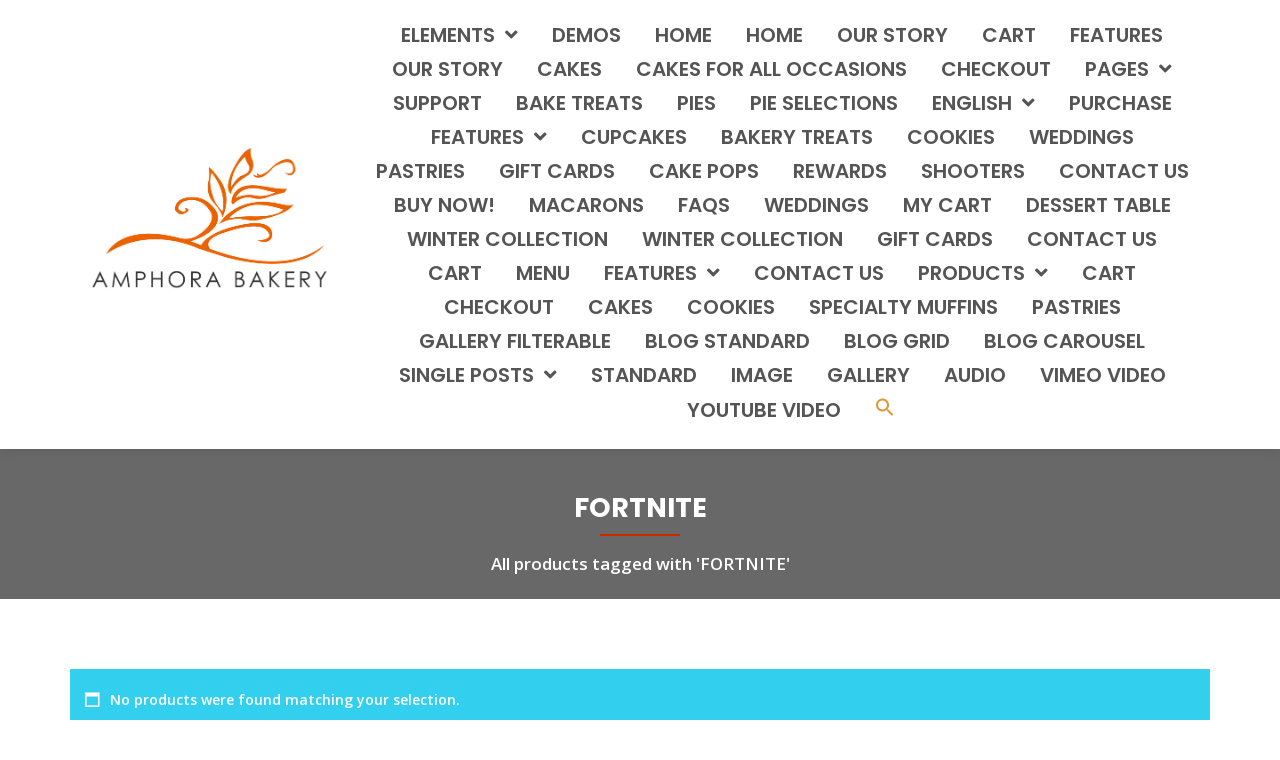

--- FILE ---
content_type: text/html; charset=UTF-8
request_url: https://amphorabakery.com/product-tag/fortnite/
body_size: 28392
content:

<!DOCTYPE html>
<html lang="en-US">
<head>
	<meta charset="UTF-8">

	<meta name="viewport" content="width=device-width, initial-scale=1.0, maximum-scale=1.0, user-scalable=0">

	<meta name='robots' content='index, follow, max-image-preview:large, max-snippet:-1, max-video-preview:-1' />

	<!-- This site is optimized with the Yoast SEO plugin v26.6 - https://yoast.com/wordpress/plugins/seo/ -->
	<title>FORTNITE Archives &#8212; Amphora Bakery</title>
	<link rel="canonical" href="https://amphorabakery.com/product-tag/fortnite/" />
	<meta property="og:locale" content="en_US" />
	<meta property="og:type" content="article" />
	<meta property="og:title" content="FORTNITE Archives &#8212; Amphora Bakery" />
	<meta property="og:url" content="https://amphorabakery.com/product-tag/fortnite/" />
	<meta property="og:site_name" content="Amphora Bakery" />
	<meta name="twitter:card" content="summary_large_image" />
	<meta name="twitter:site" content="@amphorabakery" />
	<script type="application/ld+json" class="yoast-schema-graph">{"@context":"https://schema.org","@graph":[{"@type":"CollectionPage","@id":"https://amphorabakery.com/product-tag/fortnite/","url":"https://amphorabakery.com/product-tag/fortnite/","name":"FORTNITE Archives &#8212; Amphora Bakery","isPartOf":{"@id":"https://amphorabakery.com/#website"},"breadcrumb":{"@id":"https://amphorabakery.com/product-tag/fortnite/#breadcrumb"},"inLanguage":"en-US"},{"@type":"BreadcrumbList","@id":"https://amphorabakery.com/product-tag/fortnite/#breadcrumb","itemListElement":[{"@type":"ListItem","position":1,"name":"HOME","item":"https://amphorabakery.com/"},{"@type":"ListItem","position":2,"name":"Cart","item":"https://amphorabakery.com/cart/"},{"@type":"ListItem","position":3,"name":"FORTNITE"}]},{"@type":"WebSite","@id":"https://amphorabakery.com/#website","url":"https://amphorabakery.com/","name":"Amphora Bakery","description":"Baked to Perfection","publisher":{"@id":"https://amphorabakery.com/#organization"},"potentialAction":[{"@type":"SearchAction","target":{"@type":"EntryPoint","urlTemplate":"https://amphorabakery.com/?s={search_term_string}"},"query-input":{"@type":"PropertyValueSpecification","valueRequired":true,"valueName":"search_term_string"}}],"inLanguage":"en-US"},{"@type":"Organization","@id":"https://amphorabakery.com/#organization","name":"Bakery_Underconstruction","url":"https://amphorabakery.com/","logo":{"@type":"ImageObject","inLanguage":"en-US","@id":"https://amphorabakery.com/#/schema/logo/image/","url":"https://amphorabakery.com/wp-content/uploads/2018/08/Amphora-Bakery-Logo_Rustic-Orange_black-02.png","contentUrl":"https://amphorabakery.com/wp-content/uploads/2018/08/Amphora-Bakery-Logo_Rustic-Orange_black-02.png","width":612,"height":347,"caption":"Bakery_Underconstruction"},"image":{"@id":"https://amphorabakery.com/#/schema/logo/image/"},"sameAs":["https://www.facebook.com/amphorabakery","https://x.com/amphorabakery","https://www.instagram.com/amphora_bakery/","https://www.linkedin.com/company/amphora-bakery/","http://pinterest.com/http://pinterest.com/amphorabakery","https://www.youtube.com/channel/UC2GsJlnynposfIFAR4gMBXw"]}]}</script>
	<!-- / Yoast SEO plugin. -->


<link rel='dns-prefetch' href='//cdn.jsdelivr.net' />
<link rel='dns-prefetch' href='//cdnjs.cloudflare.com' />
<link rel='dns-prefetch' href='//fonts.googleapis.com' />
<link rel='preconnect' href='https://fonts.gstatic.com' crossorigin />
<link rel="alternate" type="application/rss+xml" title="Amphora Bakery &raquo; Feed" href="https://amphorabakery.com/feed/" />
<link rel="alternate" type="application/rss+xml" title="Amphora Bakery &raquo; Comments Feed" href="https://amphorabakery.com/comments/feed/" />
<link rel="alternate" type="application/rss+xml" title="Amphora Bakery &raquo; FORTNITE Tag Feed" href="https://amphorabakery.com/product-tag/fortnite/feed/" />
    <script type="text/javascript">        
        var ajaxurl = "https://amphorabakery.com/wp-admin/admin-ajax.php";
    </script>
				<script type="text/javascript">
					let mp_ajax_url = "https://amphorabakery.com/wp-admin/admin-ajax.php";
					let mp_currency_symbol = "&#36;";
					let mp_currency_position = "left";
					let mp_currency_decimal = ".";
					let mp_currency_thousands_separator = ",";
					let mp_num_of_decimal = "2";
					let mp_empty_image_url = "https://amphorabakery.com/wp-content/plugins/mage-eventpress/assets/helper/images/no_image.png";
					let mp_date_format = "D d M , yy";
					//let mp_nonce = wp_create_nonce('mep-ajax-nonce');
				</script>
								<style>
														</style>
				<style id='wp-img-auto-sizes-contain-inline-css'>
img:is([sizes=auto i],[sizes^="auto," i]){contain-intrinsic-size:3000px 1500px}
/*# sourceURL=wp-img-auto-sizes-contain-inline-css */
</style>
<link rel='stylesheet' id='cnss_font_awesome_css-css' href='https://amphorabakery.com/wp-content/plugins/easy-social-icons/css/font-awesome/css/all.min.css?ver=7.0.0' media='all' />
<link rel='stylesheet' id='cnss_font_awesome_v4_shims-css' href='https://amphorabakery.com/wp-content/plugins/easy-social-icons/css/font-awesome/css/v4-shims.min.css?ver=7.0.0' media='all' />
<link rel='stylesheet' id='cnss_css-css' href='https://amphorabakery.com/wp-content/plugins/easy-social-icons/css/cnss.css?ver=1.0' media='all' />
<link rel='stylesheet' id='cnss_share_css-css' href='https://amphorabakery.com/wp-content/plugins/easy-social-icons/css/share.css?ver=1.0' media='all' />
<style id='wp-emoji-styles-inline-css'>

	img.wp-smiley, img.emoji {
		display: inline !important;
		border: none !important;
		box-shadow: none !important;
		height: 1em !important;
		width: 1em !important;
		margin: 0 0.07em !important;
		vertical-align: -0.1em !important;
		background: none !important;
		padding: 0 !important;
	}
/*# sourceURL=wp-emoji-styles-inline-css */
</style>
<style id='wp-block-library-inline-css'>
:root{--wp-block-synced-color:#7a00df;--wp-block-synced-color--rgb:122,0,223;--wp-bound-block-color:var(--wp-block-synced-color);--wp-editor-canvas-background:#ddd;--wp-admin-theme-color:#007cba;--wp-admin-theme-color--rgb:0,124,186;--wp-admin-theme-color-darker-10:#006ba1;--wp-admin-theme-color-darker-10--rgb:0,107,160.5;--wp-admin-theme-color-darker-20:#005a87;--wp-admin-theme-color-darker-20--rgb:0,90,135;--wp-admin-border-width-focus:2px}@media (min-resolution:192dpi){:root{--wp-admin-border-width-focus:1.5px}}.wp-element-button{cursor:pointer}:root .has-very-light-gray-background-color{background-color:#eee}:root .has-very-dark-gray-background-color{background-color:#313131}:root .has-very-light-gray-color{color:#eee}:root .has-very-dark-gray-color{color:#313131}:root .has-vivid-green-cyan-to-vivid-cyan-blue-gradient-background{background:linear-gradient(135deg,#00d084,#0693e3)}:root .has-purple-crush-gradient-background{background:linear-gradient(135deg,#34e2e4,#4721fb 50%,#ab1dfe)}:root .has-hazy-dawn-gradient-background{background:linear-gradient(135deg,#faaca8,#dad0ec)}:root .has-subdued-olive-gradient-background{background:linear-gradient(135deg,#fafae1,#67a671)}:root .has-atomic-cream-gradient-background{background:linear-gradient(135deg,#fdd79a,#004a59)}:root .has-nightshade-gradient-background{background:linear-gradient(135deg,#330968,#31cdcf)}:root .has-midnight-gradient-background{background:linear-gradient(135deg,#020381,#2874fc)}:root{--wp--preset--font-size--normal:16px;--wp--preset--font-size--huge:42px}.has-regular-font-size{font-size:1em}.has-larger-font-size{font-size:2.625em}.has-normal-font-size{font-size:var(--wp--preset--font-size--normal)}.has-huge-font-size{font-size:var(--wp--preset--font-size--huge)}.has-text-align-center{text-align:center}.has-text-align-left{text-align:left}.has-text-align-right{text-align:right}.has-fit-text{white-space:nowrap!important}#end-resizable-editor-section{display:none}.aligncenter{clear:both}.items-justified-left{justify-content:flex-start}.items-justified-center{justify-content:center}.items-justified-right{justify-content:flex-end}.items-justified-space-between{justify-content:space-between}.screen-reader-text{border:0;clip-path:inset(50%);height:1px;margin:-1px;overflow:hidden;padding:0;position:absolute;width:1px;word-wrap:normal!important}.screen-reader-text:focus{background-color:#ddd;clip-path:none;color:#444;display:block;font-size:1em;height:auto;left:5px;line-height:normal;padding:15px 23px 14px;text-decoration:none;top:5px;width:auto;z-index:100000}html :where(.has-border-color){border-style:solid}html :where([style*=border-top-color]){border-top-style:solid}html :where([style*=border-right-color]){border-right-style:solid}html :where([style*=border-bottom-color]){border-bottom-style:solid}html :where([style*=border-left-color]){border-left-style:solid}html :where([style*=border-width]){border-style:solid}html :where([style*=border-top-width]){border-top-style:solid}html :where([style*=border-right-width]){border-right-style:solid}html :where([style*=border-bottom-width]){border-bottom-style:solid}html :where([style*=border-left-width]){border-left-style:solid}html :where(img[class*=wp-image-]){height:auto;max-width:100%}:where(figure){margin:0 0 1em}html :where(.is-position-sticky){--wp-admin--admin-bar--position-offset:var(--wp-admin--admin-bar--height,0px)}@media screen and (max-width:600px){html :where(.is-position-sticky){--wp-admin--admin-bar--position-offset:0px}}

/*# sourceURL=wp-block-library-inline-css */
</style><link rel='stylesheet' id='wc-blocks-style-css' href='https://amphorabakery.com/wp-content/plugins/woocommerce/assets/client/blocks/wc-blocks.css?ver=wc-10.4.3' media='all' />
<style id='global-styles-inline-css'>
:root{--wp--preset--aspect-ratio--square: 1;--wp--preset--aspect-ratio--4-3: 4/3;--wp--preset--aspect-ratio--3-4: 3/4;--wp--preset--aspect-ratio--3-2: 3/2;--wp--preset--aspect-ratio--2-3: 2/3;--wp--preset--aspect-ratio--16-9: 16/9;--wp--preset--aspect-ratio--9-16: 9/16;--wp--preset--color--black: #000000;--wp--preset--color--cyan-bluish-gray: #abb8c3;--wp--preset--color--white: #ffffff;--wp--preset--color--pale-pink: #f78da7;--wp--preset--color--vivid-red: #cf2e2e;--wp--preset--color--luminous-vivid-orange: #ff6900;--wp--preset--color--luminous-vivid-amber: #fcb900;--wp--preset--color--light-green-cyan: #7bdcb5;--wp--preset--color--vivid-green-cyan: #00d084;--wp--preset--color--pale-cyan-blue: #8ed1fc;--wp--preset--color--vivid-cyan-blue: #0693e3;--wp--preset--color--vivid-purple: #9b51e0;--wp--preset--gradient--vivid-cyan-blue-to-vivid-purple: linear-gradient(135deg,rgb(6,147,227) 0%,rgb(155,81,224) 100%);--wp--preset--gradient--light-green-cyan-to-vivid-green-cyan: linear-gradient(135deg,rgb(122,220,180) 0%,rgb(0,208,130) 100%);--wp--preset--gradient--luminous-vivid-amber-to-luminous-vivid-orange: linear-gradient(135deg,rgb(252,185,0) 0%,rgb(255,105,0) 100%);--wp--preset--gradient--luminous-vivid-orange-to-vivid-red: linear-gradient(135deg,rgb(255,105,0) 0%,rgb(207,46,46) 100%);--wp--preset--gradient--very-light-gray-to-cyan-bluish-gray: linear-gradient(135deg,rgb(238,238,238) 0%,rgb(169,184,195) 100%);--wp--preset--gradient--cool-to-warm-spectrum: linear-gradient(135deg,rgb(74,234,220) 0%,rgb(151,120,209) 20%,rgb(207,42,186) 40%,rgb(238,44,130) 60%,rgb(251,105,98) 80%,rgb(254,248,76) 100%);--wp--preset--gradient--blush-light-purple: linear-gradient(135deg,rgb(255,206,236) 0%,rgb(152,150,240) 100%);--wp--preset--gradient--blush-bordeaux: linear-gradient(135deg,rgb(254,205,165) 0%,rgb(254,45,45) 50%,rgb(107,0,62) 100%);--wp--preset--gradient--luminous-dusk: linear-gradient(135deg,rgb(255,203,112) 0%,rgb(199,81,192) 50%,rgb(65,88,208) 100%);--wp--preset--gradient--pale-ocean: linear-gradient(135deg,rgb(255,245,203) 0%,rgb(182,227,212) 50%,rgb(51,167,181) 100%);--wp--preset--gradient--electric-grass: linear-gradient(135deg,rgb(202,248,128) 0%,rgb(113,206,126) 100%);--wp--preset--gradient--midnight: linear-gradient(135deg,rgb(2,3,129) 0%,rgb(40,116,252) 100%);--wp--preset--font-size--small: 13px;--wp--preset--font-size--medium: 20px;--wp--preset--font-size--large: 36px;--wp--preset--font-size--x-large: 42px;--wp--preset--spacing--20: 0.44rem;--wp--preset--spacing--30: 0.67rem;--wp--preset--spacing--40: 1rem;--wp--preset--spacing--50: 1.5rem;--wp--preset--spacing--60: 2.25rem;--wp--preset--spacing--70: 3.38rem;--wp--preset--spacing--80: 5.06rem;--wp--preset--shadow--natural: 6px 6px 9px rgba(0, 0, 0, 0.2);--wp--preset--shadow--deep: 12px 12px 50px rgba(0, 0, 0, 0.4);--wp--preset--shadow--sharp: 6px 6px 0px rgba(0, 0, 0, 0.2);--wp--preset--shadow--outlined: 6px 6px 0px -3px rgb(255, 255, 255), 6px 6px rgb(0, 0, 0);--wp--preset--shadow--crisp: 6px 6px 0px rgb(0, 0, 0);}:where(.is-layout-flex){gap: 0.5em;}:where(.is-layout-grid){gap: 0.5em;}body .is-layout-flex{display: flex;}.is-layout-flex{flex-wrap: wrap;align-items: center;}.is-layout-flex > :is(*, div){margin: 0;}body .is-layout-grid{display: grid;}.is-layout-grid > :is(*, div){margin: 0;}:where(.wp-block-columns.is-layout-flex){gap: 2em;}:where(.wp-block-columns.is-layout-grid){gap: 2em;}:where(.wp-block-post-template.is-layout-flex){gap: 1.25em;}:where(.wp-block-post-template.is-layout-grid){gap: 1.25em;}.has-black-color{color: var(--wp--preset--color--black) !important;}.has-cyan-bluish-gray-color{color: var(--wp--preset--color--cyan-bluish-gray) !important;}.has-white-color{color: var(--wp--preset--color--white) !important;}.has-pale-pink-color{color: var(--wp--preset--color--pale-pink) !important;}.has-vivid-red-color{color: var(--wp--preset--color--vivid-red) !important;}.has-luminous-vivid-orange-color{color: var(--wp--preset--color--luminous-vivid-orange) !important;}.has-luminous-vivid-amber-color{color: var(--wp--preset--color--luminous-vivid-amber) !important;}.has-light-green-cyan-color{color: var(--wp--preset--color--light-green-cyan) !important;}.has-vivid-green-cyan-color{color: var(--wp--preset--color--vivid-green-cyan) !important;}.has-pale-cyan-blue-color{color: var(--wp--preset--color--pale-cyan-blue) !important;}.has-vivid-cyan-blue-color{color: var(--wp--preset--color--vivid-cyan-blue) !important;}.has-vivid-purple-color{color: var(--wp--preset--color--vivid-purple) !important;}.has-black-background-color{background-color: var(--wp--preset--color--black) !important;}.has-cyan-bluish-gray-background-color{background-color: var(--wp--preset--color--cyan-bluish-gray) !important;}.has-white-background-color{background-color: var(--wp--preset--color--white) !important;}.has-pale-pink-background-color{background-color: var(--wp--preset--color--pale-pink) !important;}.has-vivid-red-background-color{background-color: var(--wp--preset--color--vivid-red) !important;}.has-luminous-vivid-orange-background-color{background-color: var(--wp--preset--color--luminous-vivid-orange) !important;}.has-luminous-vivid-amber-background-color{background-color: var(--wp--preset--color--luminous-vivid-amber) !important;}.has-light-green-cyan-background-color{background-color: var(--wp--preset--color--light-green-cyan) !important;}.has-vivid-green-cyan-background-color{background-color: var(--wp--preset--color--vivid-green-cyan) !important;}.has-pale-cyan-blue-background-color{background-color: var(--wp--preset--color--pale-cyan-blue) !important;}.has-vivid-cyan-blue-background-color{background-color: var(--wp--preset--color--vivid-cyan-blue) !important;}.has-vivid-purple-background-color{background-color: var(--wp--preset--color--vivid-purple) !important;}.has-black-border-color{border-color: var(--wp--preset--color--black) !important;}.has-cyan-bluish-gray-border-color{border-color: var(--wp--preset--color--cyan-bluish-gray) !important;}.has-white-border-color{border-color: var(--wp--preset--color--white) !important;}.has-pale-pink-border-color{border-color: var(--wp--preset--color--pale-pink) !important;}.has-vivid-red-border-color{border-color: var(--wp--preset--color--vivid-red) !important;}.has-luminous-vivid-orange-border-color{border-color: var(--wp--preset--color--luminous-vivid-orange) !important;}.has-luminous-vivid-amber-border-color{border-color: var(--wp--preset--color--luminous-vivid-amber) !important;}.has-light-green-cyan-border-color{border-color: var(--wp--preset--color--light-green-cyan) !important;}.has-vivid-green-cyan-border-color{border-color: var(--wp--preset--color--vivid-green-cyan) !important;}.has-pale-cyan-blue-border-color{border-color: var(--wp--preset--color--pale-cyan-blue) !important;}.has-vivid-cyan-blue-border-color{border-color: var(--wp--preset--color--vivid-cyan-blue) !important;}.has-vivid-purple-border-color{border-color: var(--wp--preset--color--vivid-purple) !important;}.has-vivid-cyan-blue-to-vivid-purple-gradient-background{background: var(--wp--preset--gradient--vivid-cyan-blue-to-vivid-purple) !important;}.has-light-green-cyan-to-vivid-green-cyan-gradient-background{background: var(--wp--preset--gradient--light-green-cyan-to-vivid-green-cyan) !important;}.has-luminous-vivid-amber-to-luminous-vivid-orange-gradient-background{background: var(--wp--preset--gradient--luminous-vivid-amber-to-luminous-vivid-orange) !important;}.has-luminous-vivid-orange-to-vivid-red-gradient-background{background: var(--wp--preset--gradient--luminous-vivid-orange-to-vivid-red) !important;}.has-very-light-gray-to-cyan-bluish-gray-gradient-background{background: var(--wp--preset--gradient--very-light-gray-to-cyan-bluish-gray) !important;}.has-cool-to-warm-spectrum-gradient-background{background: var(--wp--preset--gradient--cool-to-warm-spectrum) !important;}.has-blush-light-purple-gradient-background{background: var(--wp--preset--gradient--blush-light-purple) !important;}.has-blush-bordeaux-gradient-background{background: var(--wp--preset--gradient--blush-bordeaux) !important;}.has-luminous-dusk-gradient-background{background: var(--wp--preset--gradient--luminous-dusk) !important;}.has-pale-ocean-gradient-background{background: var(--wp--preset--gradient--pale-ocean) !important;}.has-electric-grass-gradient-background{background: var(--wp--preset--gradient--electric-grass) !important;}.has-midnight-gradient-background{background: var(--wp--preset--gradient--midnight) !important;}.has-small-font-size{font-size: var(--wp--preset--font-size--small) !important;}.has-medium-font-size{font-size: var(--wp--preset--font-size--medium) !important;}.has-large-font-size{font-size: var(--wp--preset--font-size--large) !important;}.has-x-large-font-size{font-size: var(--wp--preset--font-size--x-large) !important;}
/*# sourceURL=global-styles-inline-css */
</style>

<style id='classic-theme-styles-inline-css'>
/*! This file is auto-generated */
.wp-block-button__link{color:#fff;background-color:#32373c;border-radius:9999px;box-shadow:none;text-decoration:none;padding:calc(.667em + 2px) calc(1.333em + 2px);font-size:1.125em}.wp-block-file__button{background:#32373c;color:#fff;text-decoration:none}
/*# sourceURL=/wp-includes/css/classic-themes.min.css */
</style>
<link rel='stylesheet' id='cpsh-shortcodes-css' href='https://amphorabakery.com/wp-content/plugins/column-shortcodes/assets/css/shortcodes.css?ver=1.0.1' media='all' />
<link rel='stylesheet' id='contact-form-7-css' href='https://amphorabakery.com/wp-content/plugins/contact-form-7/includes/css/styles.css?ver=6.1.4' media='all' />
<link rel='stylesheet' id='slick-carousel-css' href='https://cdn.jsdelivr.net/gh/kenwheeler/slick@1.8.1/slick/slick.css?ver=1.8.1' media='all' />
<link rel='stylesheet' id='slick-carousel-theme-css' href='https://cdn.jsdelivr.net/gh/kenwheeler/slick@1.8.1/slick/slick-theme.css?ver=1.8.1' media='all' />
<link rel='stylesheet' id='woocommerce-layout-css' href='https://amphorabakery.com/wp-content/plugins/woocommerce/assets/css/woocommerce-layout.css?ver=10.4.3' media='all' />
<link rel='stylesheet' id='woocommerce-smallscreen-css' href='https://amphorabakery.com/wp-content/plugins/woocommerce/assets/css/woocommerce-smallscreen.css?ver=10.4.3' media='only screen and (max-width: 768px)' />
<link rel='stylesheet' id='woocommerce-general-css' href='https://amphorabakery.com/wp-content/plugins/woocommerce/assets/css/woocommerce.css?ver=10.4.3' media='all' />
<style id='woocommerce-inline-inline-css'>
.woocommerce form .form-row .required { visibility: visible; }
/*# sourceURL=woocommerce-inline-inline-css */
</style>
<link rel='stylesheet' id='wt-woocommerce-related-products-css' href='https://amphorabakery.com/wp-content/plugins/wt-woocommerce-related-products/public/css/custom-related-products-public.css?ver=1.7.6' media='all' />
<link rel='stylesheet' id='carousel-css-css' href='https://amphorabakery.com/wp-content/plugins/wt-woocommerce-related-products/public/css/owl.carousel.min.css?ver=1.7.6' media='all' />
<link rel='stylesheet' id='carousel-theme-css-css' href='https://amphorabakery.com/wp-content/plugins/wt-woocommerce-related-products/public/css/owl.theme.default.min.css?ver=1.7.6' media='all' />
<link rel='stylesheet' id='ivory-search-styles-css' href='https://amphorabakery.com/wp-content/plugins/add-search-to-menu/public/css/ivory-search.min.css?ver=5.5.13' media='all' />
<link rel='stylesheet' id='ecwd-popup-style-css' href='https://amphorabakery.com/wp-content/plugins/event-calendar-wd/css/ecwd_popup.css?ver=1.1.49_5c1146592b9d3' media='all' />
<link rel='stylesheet' id='ecwd_font-awesome-css' href='https://amphorabakery.com/wp-content/plugins/event-calendar-wd/css/font-awesome/font-awesome.css?ver=1.1.49_5c1146592b9d3' media='all' />
<link rel='stylesheet' id='ecwd-public-css' href='https://amphorabakery.com/wp-content/plugins/event-calendar-wd/css/style.css?ver=1.1.49_5c1146592b9d3' media='all' />
<link rel='stylesheet' id='xoo-cp-style-css' href='https://amphorabakery.com/wp-content/plugins/added-to-cart-popup-woocommerce/assets/css/xoo-cp-style.css?ver=1.8.2' media='all' />
<style id='xoo-cp-style-inline-css'>
a.xoo-cp-btn-ch{
				display: none;
			}td.xoo-cp-pqty{
			    min-width: 120px;
			}
			.xoo-cp-container{
				max-width: 650px;
			}
			.xcp-btn{
				background-color: #353535;
				color: #ffffff;
				font-size: 20px;
				border-radius: 5px;
				border: 1px solid #353535;
			}
			.xcp-btn:hover{
				color: #ffffff;
			}
			td.xoo-cp-pimg{
				width: 20%;
			}
			table.xoo-cp-pdetails , table.xoo-cp-pdetails tr{
				border: 0!important;
			}
			table.xoo-cp-pdetails td{
				border-style: solid;
				border-width: 0px;
				border-color: #ebe9eb;
			}
/*# sourceURL=xoo-cp-style-inline-css */
</style>
<link rel='stylesheet' id='bakery-fonts-css' href='https://fonts.googleapis.com/css?family=Open+Sans%3A400%2C400i%2C600%2C600i%2C700%2C700i%7CMontserrat%3A400%2C500%2C600%2C700&#038;subset=latin%2Clatin-ext&#038;ver=2.8.1' media='all' />
<link rel='stylesheet' id='mediaelement-css' href='https://amphorabakery.com/wp-includes/js/mediaelement/mediaelementplayer-legacy.min.css?ver=4.2.17' media='all' />
<link rel='stylesheet' id='wp-mediaelement-css' href='https://amphorabakery.com/wp-includes/js/mediaelement/wp-mediaelement.min.css?ver=6.9' media='all' />
<link rel='stylesheet' id='font-milingona-css' href='https://amphorabakery.com/wp-content/themes/bakery/assets/lib/font-milingona/css/font-milingona.css?ver=1.0.0' media='all' />
<link rel='stylesheet' id='font-awesome-v4-shims-css' href='https://amphorabakery.com/wp-content/themes/bakery/assets/lib/font-awesome/css/v4-shims.min.css?ver=6.6.0' media='all' />
<link rel='stylesheet' id='font-awesome-css' href='https://amphorabakery.com/wp-content/themes/bakery/assets/lib/font-awesome/css/all.min.css?ver=6.6.0' media='all' />
<link rel='stylesheet' id='font-bakery-css' href='https://amphorabakery.com/wp-content/themes/bakery/assets/lib/font-bakery/css/font-bakery.css?ver=2.8.1' media='all' />
<link rel='stylesheet' id='bootstrap-css' href='https://amphorabakery.com/wp-content/themes/bakery/assets/lib/bootstrap/css/bootstrap.min.css?ver=3.3.7' media='all' />
<link rel='stylesheet' id='bootstrap-datepicker-css' href='https://amphorabakery.com/wp-content/themes/bakery/assets/lib/bootstrap-datepicker/bootstrap-datepicker.css?ver=1.5' media='all' />
<link rel='stylesheet' id='bootstrap-timepicker-css' href='https://amphorabakery.com/wp-content/themes/bakery/assets/lib/bootstrap-timepicker/bootstrap-timepicker.min.css?ver=0.2.6' media='all' />
<link rel='stylesheet' id='magnific-popup-css' href='https://amphorabakery.com/wp-content/themes/bakery/assets/lib/magnific-popup/magnific-popup.min.css?ver=1.1.0' media='all' />
<link rel='stylesheet' id='owl-carousel-css' href='https://amphorabakery.com/wp-content/themes/bakery/assets/lib/owl-carousel/owl.carousel.min.css?ver=1.3.3' media='all' />
<link rel='stylesheet' id='select2-css' href='https://amphorabakery.com/wp-content/themes/bakery/assets/lib/select2/css/select2.min.css?ver=4.0.3' media='all' />
<link rel='stylesheet' id='bakery-common-css-css' href='https://amphorabakery.com/wp-content/themes/bakery/assets/css/common.css?ver=2.8.1' media='all' />
<link rel='stylesheet' id='bakery-main-css' href='https://amphorabakery.com/wp-content/themes/bakery/style.css?ver=2.8.1' media='all' />
<link rel='stylesheet' id='bakery-woocommerce-css' href='https://amphorabakery.com/wp-content/themes/bakery/assets/css/woocommerce.css?ver=2.8.1' media='all' />
<link rel='stylesheet' id='wcpa-frontend-css' href='https://amphorabakery.com/wp-content/plugins/woo-custom-product-addons-pro/assets/css/style_1.css?ver=5.2.2' media='all' />
<link rel='stylesheet' id='dashicons-css' href='https://amphorabakery.com/wp-includes/css/dashicons.min.css?ver=6.9' media='all' />
<link rel='stylesheet' id='jquery-ui-style-css' href='https://amphorabakery.com/wp-content/plugins/woocommerce-extra-product-options-pro/public/assets/css/jquery-ui/jquery-ui.css?ver=6.9' media='all' />
<link rel='stylesheet' id='thwepo-timepicker-style-css' href='https://amphorabakery.com/wp-content/plugins/woocommerce-extra-product-options-pro/public/assets/js/timepicker/jquery.timepicker.css?ver=6.9' media='all' />
<link rel='stylesheet' id='thwepo-daterange-style-css' href='https://amphorabakery.com/wp-content/plugins/woocommerce-extra-product-options-pro/public/assets/js/date-range-picker/daterangepicker.css?ver=6.9' media='all' />
<link rel='stylesheet' id='thwepo-public-style-css' href='https://amphorabakery.com/wp-content/plugins/woocommerce-extra-product-options-pro/public/assets/css/thwepo-public.min.css?ver=6.9' media='all' />
<link rel='stylesheet' id='wp-color-picker-css' href='https://amphorabakery.com/wp-admin/css/color-picker.min.css?ver=6.9' media='all' />
<link rel='stylesheet' id='mep-re-style-css' href='https://amphorabakery.com/wp-content/plugins/mage-eventpress/inc/recurring/css/mep_re_style.css?ver=6.9' media='all' />
<link rel='stylesheet' id='mp_jquery_ui-css' href='https://amphorabakery.com/wp-content/plugins/mage-eventpress/assets/helper/jquery-ui.min.css?ver=1.13.2' media='all' />
<link rel='stylesheet' id='mp_font_awesome-430-css' href='https://cdnjs.cloudflare.com/ajax/libs/font-awesome/4.3.0/css/font-awesome.css?ver=4.3.0' media='all' />
<link rel='stylesheet' id='mp_font_awesome-css' href='//cdn.jsdelivr.net/npm/@fortawesome/fontawesome-free@5.15.4/css/all.min.css?ver=5.15.4' media='all' />
<link rel='stylesheet' id='mp_flat_icon-css' href='https://amphorabakery.com/wp-content/plugins/mage-eventpress/assets/helper/flaticon/flaticon.css?ver=6.9' media='all' />
<link rel='stylesheet' id='mp_select_2-css' href='https://amphorabakery.com/wp-content/plugins/mage-eventpress/assets/helper/select_2/select2.min.css?ver=4.0.13' media='all' />
<link rel='stylesheet' id='mp_owl_carousel-css' href='https://amphorabakery.com/wp-content/plugins/mage-eventpress/assets/helper/owl_carousel/owl.carousel.min.css?ver=2.3.4' media='all' />
<link rel='stylesheet' id='mp_plugin_global-css' href='https://amphorabakery.com/wp-content/plugins/mage-eventpress/assets/helper/mp_style/mp_style.css?ver=1768670441' media='all' />
<link rel='stylesheet' id='mep-calendar-min-style-css' href='https://amphorabakery.com/wp-content/plugins/mage-eventpress/assets/helper/calender/calendar.min.css?ver=6.9' media='all' />
<link rel='stylesheet' id='filter_pagination-css' href='https://amphorabakery.com/wp-content/plugins/mage-eventpress/assets/frontend/filter_pagination.css?ver=1768670441' media='all' />
<link rel='stylesheet' id='mpwem_style-css' href='https://amphorabakery.com/wp-content/plugins/mage-eventpress/assets/frontend/mpwem_style.css?ver=1768670441' media='all' />
<style id='mpwem_style-inline-css'>

					:root{
						--mpev-primary: #6046FF;
						--mpev-secondary:#F1F5FF;

						--mpev-base: #ea3535;
						--mpev-base-txt:#F1F5FF;
						--mpev-title-bg:#6046FF;
						--mpev-title-txt:#F1F5FF;
						--mpev-cart-btn-bg:#ed68e2;
						--mpev-cart-btn-txt:#F1F5FF;
						--mpev-calender-btn-bg:#6046FF;
						--mpev-calender-btn-txt:#F1F5FF;
						--mpev-faq-bg:#ea3535;
						--mpev-faq-text:#ffffff;
						--mpev-royal-primary-bg:#ffbe30;
						--mpev-royal-secondary-bg:#ffbe30;
						--mpev-royal-icons-bg:#ffbe30;
						--mpev-royal-border:#ffbe30;
						--mpev-royal-txt:#ffffff;
						--mpev-recring-dpkr-bg:#ffbe30;
						--mpev-recring-dpkr-txt:#fff;
					}
				
/*# sourceURL=mpwem_style-inline-css */
</style>
<link rel='stylesheet' id='tooltipster-css' href='https://amphorabakery.com/wp-content/plugins/popup-anything-on-click-pro/assets/css/tooltipster.min.css?ver=3.6' media='all' />
<link rel='stylesheet' id='paoc-pro-public-style-css' href='https://amphorabakery.com/wp-content/plugins/popup-anything-on-click-pro/assets/css/paoc-public.min.css?ver=3.6' media='all' />
<link rel="preload" as="style" href="https://fonts.googleapis.com/css?family=Open%20Sans:300,400,500,600,700,800,300italic,400italic,500italic,600italic,700italic,800italic%7CPoppins:100,200,300,400,500,600,700,800,900,100italic,200italic,300italic,400italic,500italic,600italic,700italic,800italic,900italic&#038;subset=latin&#038;display=swap&#038;ver=1756397484" /><link rel="stylesheet" href="https://fonts.googleapis.com/css?family=Open%20Sans:300,400,500,600,700,800,300italic,400italic,500italic,600italic,700italic,800italic%7CPoppins:100,200,300,400,500,600,700,800,900,100italic,200italic,300italic,400italic,500italic,600italic,700italic,800italic,900italic&#038;subset=latin&#038;display=swap&#038;ver=1756397484" media="print" onload="this.media='all'"><noscript><link rel="stylesheet" href="https://fonts.googleapis.com/css?family=Open%20Sans:300,400,500,600,700,800,300italic,400italic,500italic,600italic,700italic,800italic%7CPoppins:100,200,300,400,500,600,700,800,900,100italic,200italic,300italic,400italic,500italic,600italic,700italic,800italic,900italic&#038;subset=latin&#038;display=swap&#038;ver=1756397484" /></noscript><link rel='stylesheet' id='wapf-frontend-css' href='https://amphorabakery.com/wp-content/plugins/advanced-product-fields-for-woocommerce-extended/assets/css/frontend.min.css?ver=2.7.25' media='all' />
<script id="jquery-core-js-extra">
var mep_ajax = {"mep_ajaxurl":"https://amphorabakery.com/wp-admin/admin-ajax.php"};
//# sourceURL=jquery-core-js-extra
</script>
<script src="https://amphorabakery.com/wp-includes/js/jquery/jquery.min.js?ver=3.7.1" id="jquery-core-js"></script>
<script src="https://amphorabakery.com/wp-includes/js/jquery/jquery-migrate.min.js?ver=3.4.1" id="jquery-migrate-js"></script>
<script src="https://amphorabakery.com/wp-includes/js/jquery/ui/core.min.js?ver=1.13.3" id="jquery-ui-core-js"></script>
<script src="https://amphorabakery.com/wp-content/plugins/easy-social-icons/js/cnss.js?ver=1.0" id="cnss_js-js"></script>
<script src="https://amphorabakery.com/wp-content/plugins/easy-social-icons/js/share.js?ver=1.0" id="cnss_share_js-js"></script>
<script id="image-watermark-no-right-click-js-before">
var iwArgsNoRightClick = {"rightclick":"Y","draganddrop":"N"};

//# sourceURL=image-watermark-no-right-click-js-before
</script>
<script src="https://amphorabakery.com/wp-content/plugins/image-watermark/js/no-right-click.js?ver=1.9.1" id="image-watermark-no-right-click-js"></script>
<script src="https://cdn.jsdelivr.net/gh/kenwheeler/slick@1.8.1/slick/slick.min.js?ver=1.8.1" id="slick-carousel-js"></script>
<script src="https://amphorabakery.com/wp-content/plugins/woocommerce/assets/js/js-cookie/js.cookie.min.js?ver=2.1.4-wc.10.4.3" id="wc-js-cookie-js" defer data-wp-strategy="defer"></script>
<script id="wc-cart-fragments-js-extra">
var wc_cart_fragments_params = {"ajax_url":"/wp-admin/admin-ajax.php","wc_ajax_url":"/?wc-ajax=%%endpoint%%","cart_hash_key":"wc_cart_hash_feb33b94b3ea1c1a9d56d5b73f79eda9","fragment_name":"wc_fragments_feb33b94b3ea1c1a9d56d5b73f79eda9","request_timeout":"5000"};
//# sourceURL=wc-cart-fragments-js-extra
</script>
<script src="https://amphorabakery.com/wp-content/plugins/woocommerce/assets/js/frontend/cart-fragments.min.js?ver=10.4.3" id="wc-cart-fragments-js" defer data-wp-strategy="defer"></script>
<script src="https://amphorabakery.com/wp-content/plugins/woocommerce/assets/js/jquery-blockui/jquery.blockUI.min.js?ver=2.7.0-wc.10.4.3" id="wc-jquery-blockui-js" defer data-wp-strategy="defer"></script>
<script id="woocommerce-js-extra">
var woocommerce_params = {"ajax_url":"/wp-admin/admin-ajax.php","wc_ajax_url":"/?wc-ajax=%%endpoint%%","i18n_password_show":"Show password","i18n_password_hide":"Hide password"};
//# sourceURL=woocommerce-js-extra
</script>
<script src="https://amphorabakery.com/wp-content/plugins/woocommerce/assets/js/frontend/woocommerce.min.js?ver=10.4.3" id="woocommerce-js" defer data-wp-strategy="defer"></script>
<script src="https://amphorabakery.com/wp-content/plugins/wt-woocommerce-related-products/public/js/custom-related-products-public.js?ver=1.7.6" id="wt-woocommerce-related-products-js"></script>
<script src="https://amphorabakery.com/wp-content/plugins/wt-woocommerce-related-products/public/js/wt_owl_carousel.js?ver=1.7.6" id="wt-owl-js-js"></script>
<script id="WCPAY_ASSETS-js-extra">
var wcpayAssets = {"url":"https://amphorabakery.com/wp-content/plugins/woocommerce-payments/dist/"};
//# sourceURL=WCPAY_ASSETS-js-extra
</script>
<script src="https://amphorabakery.com/wp-content/plugins/woocommerce-extra-product-options-pro/public/assets/js/timepicker/jquery.timepicker.min.js?ver=1.0.1" id="thwepo-timepicker-script-js"></script>
<script src="https://amphorabakery.com/wp-content/plugins/woocommerce-extra-product-options-pro/public/assets/js/inputmask-js/jquery.inputmask.min.js?ver=5.0.6" id="thwepo-input-mask-js"></script>
<script src="https://amphorabakery.com/wp-includes/js/jquery/ui/datepicker.min.js?ver=1.13.3" id="jquery-ui-datepicker-js"></script>
<script id="jquery-ui-datepicker-js-after">
jQuery(function(jQuery){jQuery.datepicker.setDefaults({"closeText":"Close","currentText":"Today","monthNames":["January","February","March","April","May","June","July","August","September","October","November","December"],"monthNamesShort":["Jan","Feb","Mar","Apr","May","Jun","Jul","Aug","Sep","Oct","Nov","Dec"],"nextText":"Next","prevText":"Previous","dayNames":["Sunday","Monday","Tuesday","Wednesday","Thursday","Friday","Saturday"],"dayNamesShort":["Sun","Mon","Tue","Wed","Thu","Fri","Sat"],"dayNamesMin":["S","M","T","W","T","F","S"],"dateFormat":"mm/dd/yy","firstDay":1,"isRTL":false});});
//# sourceURL=jquery-ui-datepicker-js-after
</script>
<script src="https://amphorabakery.com/wp-content/plugins/woocommerce-extra-product-options-pro/public/assets/js/jquery-ui-i18n.min.js?ver=1" id="jquery-ui-i18n-js"></script>
<script src="https://amphorabakery.com/wp-content/plugins/mage-eventpress/assets/helper/select_2/select2.min.js?ver=4.0.13" id="mp_select_2-js"></script>
<script src="https://amphorabakery.com/wp-content/plugins/mage-eventpress/assets/helper/owl_carousel/owl.carousel.min.js?ver=2.3.4" id="mp_owl_carousel-js"></script>
<script></script><link rel="https://api.w.org/" href="https://amphorabakery.com/wp-json/" /><link rel="alternate" title="JSON" type="application/json" href="https://amphorabakery.com/wp-json/wp/v2/product_tag/864" /><link rel="EditURI" type="application/rsd+xml" title="RSD" href="https://amphorabakery.com/xmlrpc.php?rsd" />
<meta name="generator" content="WordPress 6.9" />
<meta name="generator" content="WooCommerce 10.4.3" />
<meta name="generator" content="Redux 4.4.18" /><style type="text/css">
		ul.cnss-social-icon li.cn-fa-icon a:hover{color:#ffffff!important;}
		</style><meta name="generator" content="Powered by Milingona" /><style type="text/css" id="bakery_footer-custom-css">.vc_custom_1544044075788{background: #424242 url(https://amphorabakery.com/wp-content/uploads/2018/12/FOOTER-BACK-GROUND-01.png?id=7655) !important;background-position: 0 0 !important;background-repeat: repeat !important;}.vc_custom_1544044088982{padding-top: 20px !important;background-position: 0 0 !important;background-repeat: repeat !important;}.vc_custom_1740701902371{padding-left: 30px !important;}.vu_main-footer .vu_footer-logo {
    max-width: 125px;
    margin: auto;
}</style><style type="text/css" id="bakery_wc-custom-css">.vu_wc-product.vu_p-style-1 .vu_p-content,.vu_wc-product.vu_p-style-2 .vu_p-content{background-color:rgba(204,40,0,0.9)}</style>	<noscript><style>.woocommerce-product-gallery{ opacity: 1 !important; }</style></noscript>
	<meta name="generator" content="Powered by WPBakery Page Builder - drag and drop page builder for WordPress."/>
<meta name="generator" content="Powered by Slider Revolution 6.7.20 - responsive, Mobile-Friendly Slider Plugin for WordPress with comfortable drag and drop interface." />
<style>:root{  --wcpasectiontitlesize:14px;   --wcpalabelsize:14px;   --wcpadescsize:13px;   --wcpaerrorsize:13px;   --wcpalabelweight:normal;   --wcpadescweight:normal;   --wcpaborderwidth:1px;   --wcpaborderradius:6px;   --wcpainputheight:45px;   --wcpachecklabelsize:14px;   --wcpacheckborderwidth:1px;   --wcpacheckwidth:20px;   --wcpacheckheight:20px;   --wcpacheckborderradius:4px;   --wcpacheckbuttonradius:5px;   --wcpacheckbuttonborder:2px;   --wcpaqtywidth:100px;   --wcpaqtyheight:45px;   --wcpaqtyradius:6px; }:root{  --wcpasectiontitlecolor:#4A4A4A;   --wcpasectiontitlebg:rgba(238,238,238,0.28);   --wcpalinecolor:#Bebebe;   --wcpabuttoncolor:#3340d3;   --wcpalabelcolor:#424242;   --wcpadesccolor:#797979;   --wcpabordercolor:#c6d0e9;   --wcpabordercolorfocus:#3561f3;   --wcpainputbgcolor:#FFFFFF;   --wcpainputcolor:#5d5d5d;   --wcpachecklabelcolor:#4a4a4a;   --wcpacheckbgcolor:#3340d3;   --wcpacheckbordercolor:#B9CBE3;   --wcpachecktickcolor:#ffffff;   --wcparadiobgcolor:#3340d3;   --wcparadiobordercolor:#B9CBE3;   --wcparadioselbordercolor:#3340d3;   --wcpabuttontextcolor:#ffffff;   --wcpaerrorcolor:#F55050;   --wcpacheckbuttoncolor:#CAE2F9;   --wcpacheckbuttonbordercolor:#EEEEEE;   --wcpacheckbuttonselectioncolor:#CECECE;   --wcpaimageselectionoutline:#3340d3;   --wcpaimagetickbg:#2649FF;   --wcpaimagetickcolor:#FFFFFF;   --wcpaimagetickborder:#FFFFFF;   --wcpaimagemagnifierbg:#2649FF;   --wcpaimagemagnifiercolor:#ffffff;   --wcpaimagemagnifierborder:#FFFFFF;   --wcpaimageselectionshadow:rgba(0,0,0,0.25);   --wcpachecktogglebg:#CAE2F9;   --wcpachecktogglecirclecolor:#FFFFFF;   --wcpachecktogglebgactive:#BADA55;   --wcpaqtybuttoncolor:#EEEEEE;   --wcpaqtybuttonhovercolor:#DDDDDD;   --wcpaqtybuttontextcolor:#424242; }:root{  --wcpaleftlabelwidth:120px; }</style><link rel="icon" href="https://amphorabakery.com/wp-content/uploads/2018/12/cropped-Amphora-Bakery-Logo_Rustic-Orange-leaf-04-32x32.png" sizes="32x32" />
<link rel="icon" href="https://amphorabakery.com/wp-content/uploads/2018/12/cropped-Amphora-Bakery-Logo_Rustic-Orange-leaf-04-192x192.png" sizes="192x192" />
<link rel="apple-touch-icon" href="https://amphorabakery.com/wp-content/uploads/2018/12/cropped-Amphora-Bakery-Logo_Rustic-Orange-leaf-04-180x180.png" />
<meta name="msapplication-TileImage" content="https://amphorabakery.com/wp-content/uploads/2018/12/cropped-Amphora-Bakery-Logo_Rustic-Orange-leaf-04-270x270.png" />
<script>function setREVStartSize(e){
			//window.requestAnimationFrame(function() {
				window.RSIW = window.RSIW===undefined ? window.innerWidth : window.RSIW;
				window.RSIH = window.RSIH===undefined ? window.innerHeight : window.RSIH;
				try {
					var pw = document.getElementById(e.c).parentNode.offsetWidth,
						newh;
					pw = pw===0 || isNaN(pw) || (e.l=="fullwidth" || e.layout=="fullwidth") ? window.RSIW : pw;
					e.tabw = e.tabw===undefined ? 0 : parseInt(e.tabw);
					e.thumbw = e.thumbw===undefined ? 0 : parseInt(e.thumbw);
					e.tabh = e.tabh===undefined ? 0 : parseInt(e.tabh);
					e.thumbh = e.thumbh===undefined ? 0 : parseInt(e.thumbh);
					e.tabhide = e.tabhide===undefined ? 0 : parseInt(e.tabhide);
					e.thumbhide = e.thumbhide===undefined ? 0 : parseInt(e.thumbhide);
					e.mh = e.mh===undefined || e.mh=="" || e.mh==="auto" ? 0 : parseInt(e.mh,0);
					if(e.layout==="fullscreen" || e.l==="fullscreen")
						newh = Math.max(e.mh,window.RSIH);
					else{
						e.gw = Array.isArray(e.gw) ? e.gw : [e.gw];
						for (var i in e.rl) if (e.gw[i]===undefined || e.gw[i]===0) e.gw[i] = e.gw[i-1];
						e.gh = e.el===undefined || e.el==="" || (Array.isArray(e.el) && e.el.length==0)? e.gh : e.el;
						e.gh = Array.isArray(e.gh) ? e.gh : [e.gh];
						for (var i in e.rl) if (e.gh[i]===undefined || e.gh[i]===0) e.gh[i] = e.gh[i-1];
											
						var nl = new Array(e.rl.length),
							ix = 0,
							sl;
						e.tabw = e.tabhide>=pw ? 0 : e.tabw;
						e.thumbw = e.thumbhide>=pw ? 0 : e.thumbw;
						e.tabh = e.tabhide>=pw ? 0 : e.tabh;
						e.thumbh = e.thumbhide>=pw ? 0 : e.thumbh;
						for (var i in e.rl) nl[i] = e.rl[i]<window.RSIW ? 0 : e.rl[i];
						sl = nl[0];
						for (var i in nl) if (sl>nl[i] && nl[i]>0) { sl = nl[i]; ix=i;}
						var m = pw>(e.gw[ix]+e.tabw+e.thumbw) ? 1 : (pw-(e.tabw+e.thumbw)) / (e.gw[ix]);
						newh =  (e.gh[ix] * m) + (e.tabh + e.thumbh);
					}
					var el = document.getElementById(e.c);
					if (el!==null && el) el.style.height = newh+"px";
					el = document.getElementById(e.c+"_wrapper");
					if (el!==null && el) {
						el.style.height = newh+"px";
						el.style.display = "block";
					}
				} catch(e){
					console.log("Failure at Presize of Slider:" + e)
				}
			//});
		  };</script>
				<style>
					:root {
						--dContainer_Width: 1320px;
						--sidebarLeft: 280px;
						--sidebarRight: 300px;
						--mainSection: calc(100% - 300px);
						--dMPL: 40px;
						--dMP: 20px;
						--dMP_negetive: -20px;
						--dMP_xs: 10px;
						--dMP_xs_negative: -10px;
						--dBRL: 10px;
						--dBR: 5px;
						--dShadow: 0 0 2px #665F5F7A;
					}
					/*****Font size********/
					:root {
						--fs: 14px;
						--fw: normal;
						--fs_small: 13px;
						--fs_label: 16px;
						--fs_h6: 16px;
						--fs_h5: 18px;
						--fs_h4: 22px;
						--fs_h3: 25px;
						--fs_h2: 30px;
						--fs_h1: 35px;
						--fw-thin: 300; /*font weight medium*/
						--fw-normal: 500; /*font weight medium*/
						--fw-medium: 600; /*font weight medium*/
						--fw-bold: bold; /*font weight bold*/
					}
					/*****Button********/
					:root {
						--button_bg: #ea8125;
						--color_button: #fff;
						--button_fs: 16px;
						--button_height: 40px;
						--button_height_xs: 30px;
						--button_width: 120px;
						--button_shadows: 0 8px 12px rgb(51 65 80 / 6%), 0 14px 44px rgb(51 65 80 / 11%);
					}
					/*******Color***********/
					:root {
						--d_color: #303030;
						--color_border: #DDD;
						--color_active: #0E6BB7;
						--color_section: #FAFCFE;
						--color_theme: #2F9DF4;
						--color_theme_ee: #2F9DF4ee;
						--color_theme_cc: #2F9DF4cc;
						--color_theme_aa: #2F9DF4aa;
						--color_theme_88: #2F9DF488;
						--color_theme_77: #2F9DF477;
						--color_theme_alter: #fff;
						--color_warning: #E67C30;
						--color_black: #000;
						--color_success: #006607;
						--color_danger: #C00;
						--color_required: #C00;
						--color_white: #FFFFFF;
						--color_light: #F2F2F2;
						--color_light_1: #BBB;
						--color_light_2: #EAECEE;
						--color_info: #666;
						--color_yellow: #FEBB02;
						--color_blue: #815DF2;
						--color_navy_blue: #007CBA;
						--color_1: #0C5460;
						--color_2: #0CB32612;
						--color_3: #FAFCFE;
						--color_4: #6148BA;
						--color_5: #BCB;
					}
					@media only screen and (max-width: 1100px) {
						:root {
							--fs: 14px;
							--fs_small: 12px;
							--fs_label: 15px;
							--fs_h4: 20px;
							--fs_h3: 22px;
							--fs_h2: 25px;
							--fs_h1: 30px;
							--dMPL: 32px;
							--dMP: 16px;
							--dMP_negetive: -16px;
							--dMP_xs: 8px;
							--dMP_xs_negative: -8px;
						}
					}
					@media only screen and (max-width: 700px) {
						:root {
							--fs: 12px;
							--fs_small: 10px;
							--fs_label: 13px;
							--fs_h6: 15px;
							--fs_h5: 16px;
							--fs_h4: 18px;
							--fs_h3: 20px;
							--fs_h2: 22px;
							--fs_h1: 24px;
							--dMP: 10px;
							--dMP_xs: 5px;
							--dMP_xs_negative: -5px;
							--button_fs: 14px;
						}
					}
				</style>
						<style id="wp-custom-css">
			/* CSS tweak to fix ths spacing in headings due to the theme update */
.h1, .h2, .h3, h1, h2, h3 {
    margin-top: 20px !important;
    margin-bottom: 10px !important;
}

/*
div.vu_archive-page .vu_section .vu_s-wrapper {
	position: relative
}   
::before
.vu_section .vu_s-content {
    position: relative;
    padding-left: 3;
    padding-right: 3;
    z-index: 3;
}
*/

/* CSS tweak to display the thumbnail smaller at the search results page */
.search-results .vu_blog-post .vu_bp-image img, 
.search-results .vu_blog-post img{
    width: auto !important;
	  max-width: 600px !important;
    /*display: none !important;*/
}	



/* CSS tweak to hide the product URL from the user when filling the form */
.requestquoteurlpage{
	display: none;
}
/* General image responsiveness */
.mobile-two-image-fix img {
  width: 100%;
  height: auto;
  max-width: 100%;
  display: block;
  margin: 0 auto;
}

/* Stack the two images on smaller screens */
@media (max-width: 768px) {
  .mobile-two-image-fix .wpb_column {
    width: 100% !important;
    margin-bottom: 20px;
  }
}
		</style>
		<style id="bakery_theme_options-dynamic-css" title="dynamic-css" class="redux-options-output">body{background-color:#fff;}body{font-family:"Open Sans";text-transform:none;line-height:24px;font-weight:600;font-style:normal;color:#696969;font-size:14px;}.vu_main-menu > ul > li > a{font-family:Poppins;text-transform:uppercase;line-height:24px;font-weight:600;font-style:normal;color:#ffffff;font-size:20px;}.vu_main-menu ul li ul.sub-menu li a{font-family:Poppins;text-transform:none;line-height:20px;font-weight:500;font-style:normal;color:#555555;font-size:14px;}h1,.h1{font-family:Poppins;text-transform:none;line-height:38px;font-weight:600;font-style:normal;color:#555555;font-size:28px;}h2,.h2{font-family:Poppins;text-transform:none;line-height:34px;font-weight:600;font-style:normal;color:#555555;font-size:24px;}h3,.h3{font-family:Poppins;text-transform:none;line-height:30px;font-weight:600;font-style:normal;color:#555555;font-size:20px;}h4,.h4{font-family:Poppins;text-transform:none;line-height:27px;font-weight:600;font-style:normal;color:#555555;font-size:17px;}h5{font-family:Poppins;text-transform:none;line-height:26px;font-weight:600;font-style:normal;color:#555555;font-size:16px;}h6{font-family:Poppins;text-transform:none;line-height:24px;font-weight:600;font-style:normal;color:#555555;font-size:14px;}.vu_tabs .vu_t-nav li a,.vu_tour .vu_t-wrapper .vu_t-nav a,.vu_product.vu_p-style-2 .vu_p-label,.vu_product.vu_p-style-3 .vu_p-label,.vu_product.vu_p-style-4 .vu_p-label,.vu_product.vu_p-style-5 .vu_p-label,.vu_special-offer .vu_so-item-price,.vu_special-offer .vu_so-item-label,.vu_pricing-table .vu_pt-title,.btn,.vu_counter .vu_c-holder,.vu_error-page .vu_ep-404,.woocommerce input.button,.woocommerce button.button,.woocommerce a.button,.woocommerce div.product p.price,.woocommerce div.product span.price,.woocommerce table.shop_table th,.woocommerce-cart .cart-collaterals .cart_totals table th,.woocommerce table.order_details thead th,.woocommerce table.woocommerce-checkout-review-order-table thead th,.vu_wc-product .vu_p-label,.vu_wc-product-label{font-family:Poppins;}.vu_main-menu-container{padding-top:20px;padding-bottom:20px;}.vu_main-menu ul li ul.sub-menu li a,.vu_main-menu .vu_mega-menu > ul.sub-menu{background-color:#efefef;}.vu_menu-affix.affix .vu_main-menu-container{padding-top:10px;padding-bottom:10px;}</style><style type="text/css" id="bakery_custom-css">:root{--primary-color:#CC2800;--secondary-color:#6D6D6D;--tertiary-color:#CC2800}.vu_main-menu>ul>li{border-left:1px solid rgba(109,109,109,0.2)}.vu_team-member.vu_tm-style-1 .vu_tm-social-networks{background-color:rgba(109,109,109,0.6)}.vu_team-member.vu_tm-style-2:after{background-color:rgba(109,109,109,0.8)}.vu_team-member.vu_tm-style-3 .vu_tm-social-networks{background-color:rgba(109,109,109,0.6)}.vu_product.vu_p-style-1 .vu_p-image .vu_p-i-cover{background-color:rgba(204,40,0,0.6)}.vu_product.vu_p-style-2 .vu_p-content,.vu_product.vu_p-style-3 .vu_p-content{background-color:rgba(204,40,0,0.9)}.vu_gallery-item .vu_gi-details-container{background-color:rgba(204,40,0,0.8)}.vu_main-header:not(.vu_mh-type-3) .vu_main-menu-container .vu_logo-container,.vu_main-header.vu_mh-type-3 .vu_main-menu-container .vu_logo-container .vu_site-logo{width:284px}.vu_main-menu-container .vu_logo-container img{max-width:284px}.vu_main-header:not(.vu_mh-type-3) .vu_menu-affix.affix .vu_main-menu-container .vu_logo-container,.vu_main-header.vu_mh-type-3 .vu_menu-affix.affix .vu_main-menu-container .vu_logo-container .vu_site-logo{width:80px}.vu_menu-affix.affix .vu_main-menu-container .vu_logo-container img{max-width:80px}.vu_main-menu ul li ul.sub-menu{width:100px}@media (max-width:792px){.vu_main-menu{display:none!important}.vu_mm-open,.vu_search-icon.vu_si-responsive,.vu_wc-menu-item.vu_wc-responsive{display:block!important}.vu_main-menu-container .vu_logo-container{padding-right:68px!important}.vu_site-with-search-icon .vu_main-menu-container .vu_logo-container{padding-right:130px!important}.vu_wc-with-basket-icon .vu_main-menu-container .vu_logo-container{padding-left:68px!important}.vu_site-with-search-icon.vu_wc-with-basket-icon .vu_main-menu-container .vu_logo-container{padding-left:130px!important}}.vu_page-header.vu_ph-with-bg:before{background-color:rgba(0,0,0,0.8)}.vu_page-header.vu_ph-style-default,.vu_page-header.vu_ph-style-custom .vu_ph-container{height:150px}.vu_main-header .vu_top-bar .vu_social-icon>a{font-size:13px;border-color:transparent}.vu_main-header{position:relative;z-index:9;box-shadow:0 0 10px rgba(0,0,0,0.1)}.vu_main-menu>ul>li{border-left:none}.vu_main-menu>ul>li{padding:0 17px}.vu_main-menu>ul>li:last-child{padding-right:0}.vu_main-menu>ul>li>a{color:#555;padding:3px 0}.vu_main-menu>ul>li.vu_mm-button>a{color:#555!important;border:2px solid #555!important;background-color:transparent!important}.vu_main-menu>ul>li.vu_mm-button>a:hover,.vu_main-menu>ul>li.vu_mm-button.current-menu-item>a{color:#ebb576!important;border-color:#ebb576!important}.vu_main-menu ul li ul.sub-menu li a{background-color:#f7f7f7}.vu_main-menu .vu_mega-menu>ul.sub-menu{background-color:#f7f7f7;box-shadow:0 3px 3px rgba(0,0,0,0.15)}.vu_main-menu .vu_mega-menu>ul.sub-menu>li{border-right:1px solid #eee}.vu_page-header.vu_ph-style-1 .vu_ph-breadcrumbs .divider i{margin:0 5px;font-size:6px;line-height:normal;position:relative;top:-2px}.vu_page-header.vu_ph-style-1 .vu_ph-breadcrumbs .divider i:before{content:"\f111"}.vu_heading .vu_h-heading{font-size:18px;padding:0 0 15px}.vu_heading.vu_h-style-3 .vu_h-heading{font-size:18px;line-height:26px}.vu_filterable .vu_f-filters.vu_f-filters-style-2 .vu_f-filter{border-right:none;position:relative;margin-right:10px}.vu_filterable .vu_f-filters.vu_f-filters-style-2 .vu_f-filter:last-child{margin-right:0}.vu_filterable .vu_f-filters.vu_f-filters-style-2 .vu_f-filter:after{content:"";width:5px;height:5px;border-radius:50%;background-color:#555;position:absolute;right:-7px;top:50%;transform:translateY(-50%);opacity:0.65}.vu_filterable .vu_f-filters.vu_f-filters-style-2 .vu_f-filter:last-child:after{display:none}.vu_blog .vu_blog-item .vu_bi-image{border:none;padding:0}.vu_blog-post,.vu_blog-single-post .vu_bsp-content{padding:0!important;border:none!important}.vu_search-form .vu_sf-wrapper .vu_sf-input{border:none!important;background-color:#eee}div.wpcf7 .ajax-loader{margin:4px 0}.vu_countdown .countdown-section{border:none;background-color:#eee}.wpforms-container-full .wpforms-form input[type=submit],.wpforms-container-full .wpforms-form button[type=submit]{background-color:#e37c1d;border:1px solid #ddd;color:#e37c1d;font-size:1em;padding:5px 10px}.preloader{position:absolute;top:0;left:0;width:100%;height:100%;z-index:9999;background-image:url('https://amphorabakery.com/wp-content/uploads/2018/12/Amphora-Bakery-Logo_Rustic-Orange-01.png');background-repeat:no-repeat;background-color:#FFF;background-position:center}</style><noscript><style> .wpb_animate_when_almost_visible { opacity: 1; }</style></noscript><style type="text/css" media="screen">.is-menu path.search-icon-path { fill: #dd9933;}body .popup-search-close:after, body .search-close:after { border-color: #dd9933;}body .popup-search-close:before, body .search-close:before { border-color: #dd9933;}</style><link rel='stylesheet' id='js_composer_front-css' href='https://amphorabakery.com/wp-content/plugins/js_composer/assets/css/js_composer.min.css?ver=8.5' media='all' />
<link rel='stylesheet' id='rs-plugin-settings-css' href='//amphorabakery.com/wp-content/plugins/revslider/sr6/assets/css/rs6.css?ver=6.7.20' media='all' />
<style id='rs-plugin-settings-inline-css'>
#rs-demo-id {}
/*# sourceURL=rs-plugin-settings-inline-css */
</style>
<link rel='stylesheet' id='wpforms-classic-full-css' href='https://amphorabakery.com/wp-content/plugins/wpforms-lite/assets/css/frontend/classic/wpforms-full.min.css?ver=1.9.8.4' media='all' />
</head>
<body class="archive tax-product_tag term-fortnite term-864 wp-embed-responsive wp-theme-bakery theme-bakery woocommerce woocommerce-page woocommerce-no-js bakery ecwd-theme-bakery vu_site-skin-light vu_site-layout-full vu_wc-shop-display-products vu_wc-category-display-products wpb-js-composer js-comp-ver-8.5 vc_responsive">
	
		
	<!-- Main Container -->
	<div class="vu_main-container">
		
		<!-- Header -->
		<header id="vu_main-header" class="vu_main-header vu_mh-layout-boxed vu_mh-type-2">
			
			<div class="container">
				<div id="vu_menu-affix" class="vu_menu-affix" data-spy="affix" data-offset-top="120">
					<div class="vu_main-menu-container">
						<div class="vu_d-tr">
							
							<div class="vu_logo-container vu_d-td"> 
								<div class="vu_site-logo">
									<a href="https://amphorabakery.com/">
										<img class="vu_sl-dark" alt="site-logo-dark" width="1275" height="722" src="https://amphorabakery.com/wp-content/uploads/2022/11/Amphora-Bakery-Logo_Rustic-Orange-01.jpg">
										<img class="vu_sl-light" alt="site-logo-light" width="" height="" src="">
																					<img class="vu_sl-small" alt="site-logo-small" width="2319" height="1227" src="https://amphorabakery.com/wp-content/uploads/2018/12/Amphora-Bakery-Logo_Rustic-Orange-leaf-04.png">
																			</a>
								</div>
								
								<a href="#" class="vu_mm-toggle vu_mm-open"><i class="fa fa-bars" aria-hidden="true"></i></a>

								
															</div>

															<nav class="vu_main-menu vu_mm-top-full vu_d-td text-right" aria-label="Main">
									<ul id="vu_mm-top-full" class="vu_mm-list vu_mm-top-full list-unstyled"><li id="menu-item-2635" class="vu_mega-menu menu-item menu-item-type-custom menu-item-object-custom menu-item-has-children menu-item-2635"><a href="#" itemprop="url">Elements</a>
<ul class="sub-menu">
	<li id="menu-item-2639" class="vu_mm-item-hide menu-item menu-item-type-custom menu-item-object-custom menu-item-has-children menu-item-2639"><a href="#" itemprop="url">&#8211;</a>
	<ul class="sub-menu">
		<li id="menu-item-2679" class="vu_mm-label-new menu-item menu-item-type-post_type menu-item-object-page menu-item-2679"><a href="https://amphorabakery.com/?page_id=643" itemprop="url">Accordion &#038; Toggles</a></li>
		<li id="menu-item-2728" class="vu_mm-label-new menu-item menu-item-type-post_type menu-item-object-page menu-item-2728"><a href="https://amphorabakery.com/?page_id=699" itemprop="url">Before &#038; After</a></li>
		<li id="menu-item-2681" class="menu-item menu-item-type-post_type menu-item-object-page menu-item-2681"><a href="https://amphorabakery.com/?page_id=2653" itemprop="url">Blog Posts</a></li>
		<li id="menu-item-2682" class="menu-item menu-item-type-post_type menu-item-object-page menu-item-2682"><a href="https://amphorabakery.com/?page_id=644" itemprop="url">Buttons</a></li>
		<li id="menu-item-2683" class="vu_mm-label-new menu-item menu-item-type-post_type menu-item-object-page menu-item-2683"><a href="https://amphorabakery.com/?page_id=677" itemprop="url">Call to action</a></li>
		<li id="menu-item-2684" class="vu_mm-label-unique menu-item menu-item-type-post_type menu-item-object-page menu-item-2684"><a href="https://amphorabakery.com/?page_id=645" itemprop="url">Carousel</a></li>
		<li id="menu-item-2686" class="menu-item menu-item-type-post_type menu-item-object-page menu-item-2686"><a href="https://amphorabakery.com/?page_id=651" itemprop="url">Client</a></li>
		<li id="menu-item-2687" class="vu_mm-label-new menu-item menu-item-type-post_type menu-item-object-page menu-item-2687"><a href="https://amphorabakery.com/?page_id=649" itemprop="url">Contact Form</a></li>
	</ul>
</li>
	<li id="menu-item-2640" class="vu_mm-item-hide menu-item menu-item-type-custom menu-item-object-custom menu-item-has-children menu-item-2640"><a href="#" itemprop="url">&#8211;</a>
	<ul class="sub-menu">
		<li id="menu-item-2688" class="menu-item menu-item-type-post_type menu-item-object-page menu-item-2688"><a href="https://amphorabakery.com/?page_id=683" itemprop="url">Countdown</a></li>
		<li id="menu-item-2689" class="menu-item menu-item-type-post_type menu-item-object-page menu-item-2689"><a href="https://amphorabakery.com/?page_id=695" itemprop="url">Counter</a></li>
		<li id="menu-item-2690" class="vu_mm-label-unique menu-item menu-item-type-post_type menu-item-object-page menu-item-2690"><a href="https://amphorabakery.com/?page_id=661" itemprop="url">Filterable</a></li>
		<li id="menu-item-2691" class="menu-item menu-item-type-post_type menu-item-object-page menu-item-2691"><a href="https://amphorabakery.com/?page_id=663" itemprop="url">Heading</a></li>
		<li id="menu-item-2692" class="menu-item menu-item-type-post_type menu-item-object-page menu-item-2692"><a href="https://amphorabakery.com/?page_id=657" itemprop="url">Icon Box</a></li>
		<li id="menu-item-2693" class="menu-item menu-item-type-post_type menu-item-object-page menu-item-2693"><a href="https://amphorabakery.com/?page_id=659" itemprop="url">Icon List</a></li>
		<li id="menu-item-2694" class="menu-item menu-item-type-post_type menu-item-object-page menu-item-2694"><a href="https://amphorabakery.com/?page_id=671" itemprop="url">Image Box</a></li>
		<li id="menu-item-2695" class="menu-item menu-item-type-post_type menu-item-object-page menu-item-2695"><a href="https://amphorabakery.com/?page_id=675" itemprop="url">Image Slider</a></li>
	</ul>
</li>
	<li id="menu-item-2641" class="vu_mm-item-hide menu-item menu-item-type-custom menu-item-object-custom menu-item-has-children menu-item-2641"><a href="#" itemprop="url">&#8211;</a>
	<ul class="sub-menu">
		<li id="menu-item-2696" class="menu-item menu-item-type-post_type menu-item-object-page menu-item-2696"><a href="https://amphorabakery.com/?page_id=655" itemprop="url">Google Maps</a></li>
		<li id="menu-item-2685" class="menu-item menu-item-type-post_type menu-item-object-page menu-item-2685"><a href="https://amphorabakery.com/?page_id=647" itemprop="url">Menu Item</a></li>
		<li id="menu-item-2697" class="vu_mm-label-new menu-item menu-item-type-post_type menu-item-object-page menu-item-2697"><a href="https://amphorabakery.com/?page_id=687" itemprop="url">Newsletter</a></li>
		<li id="menu-item-2698" class="vu_mm-label-unique menu-item menu-item-type-post_type menu-item-object-page menu-item-2698"><a href="https://amphorabakery.com/?page_id=691" itemprop="url">Order Form</a></li>
		<li id="menu-item-2699" class="menu-item menu-item-type-post_type menu-item-object-page menu-item-2699"><a href="https://amphorabakery.com/?page_id=685" itemprop="url">Pie Chart</a></li>
		<li id="menu-item-2700" class="vu_mm-label-new menu-item menu-item-type-post_type menu-item-object-page menu-item-2700"><a href="https://amphorabakery.com/?page_id=679" itemprop="url">Pricing Tables</a></li>
		<li id="menu-item-2701" class="menu-item menu-item-type-post_type menu-item-object-page menu-item-2701"><a href="https://amphorabakery.com/?page_id=681" itemprop="url">Progress Bar</a></li>
		<li id="menu-item-2702" class="menu-item menu-item-type-post_type menu-item-object-page menu-item-2702"><a href="https://amphorabakery.com/?page_id=693" itemprop="url">Separator</a></li>
	</ul>
</li>
	<li id="menu-item-2642" class="vu_mm-item-hide menu-item menu-item-type-custom menu-item-object-custom menu-item-has-children menu-item-2642"><a href="#" itemprop="url">&#8211;</a>
	<ul class="sub-menu">
		<li id="menu-item-2703" class="vu_mm-label-new menu-item menu-item-type-post_type menu-item-object-page menu-item-2703"><a href="https://amphorabakery.com/?page_id=673" itemprop="url">Tabs</a></li>
		<li id="menu-item-2717" class="menu-item menu-item-type-post_type menu-item-object-page menu-item-2717"><a href="https://amphorabakery.com/?page_id=665" itemprop="url">Team Member</a></li>
		<li id="menu-item-2718" class="vu_mm-label-new menu-item menu-item-type-post_type menu-item-object-page menu-item-2718"><a href="https://amphorabakery.com/?page_id=667" itemprop="url">Testimonials</a></li>
		<li id="menu-item-2719" class="vu_mm-label-new menu-item menu-item-type-post_type menu-item-object-page menu-item-2719"><a href="https://amphorabakery.com/?page_id=689" itemprop="url">Timeline</a></li>
		<li id="menu-item-2680" class="menu-item menu-item-type-post_type menu-item-object-page menu-item-2680"><a href="https://amphorabakery.com/?page_id=669" itemprop="url">Typography</a></li>
		<li id="menu-item-2720" class="menu-item menu-item-type-post_type menu-item-object-page menu-item-2720"><a href="https://amphorabakery.com/?page_id=701" itemprop="url">Video Section</a></li>
	</ul>
</li>
</ul>
</li>
<li id="menu-item-2647" class="menu-item menu-item-type-custom menu-item-object-custom menu-item-2647"><a href="#" itemprop="url">Demos</a></li>
<li id="menu-item-20802" class="menu-item menu-item-type-post_type menu-item-object-page menu-item-home menu-item-20802"><a href="https://amphorabakery.com/" itemprop="url">HOME</a></li>
<li id="menu-item-8076" class="menu-item menu-item-type-post_type menu-item-object-page menu-item-home menu-item-8076"><a href="https://amphorabakery.com/" itemprop="url">HOME</a></li>
<li id="menu-item-2601" class="menu-item menu-item-type-post_type menu-item-object-page menu-item-2601"><a href="https://amphorabakery.com/?page_id=194" itemprop="url">Our Story</a></li>
<li id="menu-item-2626" class="menu-item menu-item-type-post_type menu-item-object-page menu-item-2626"><a href="https://amphorabakery.com/cart/" itemprop="url">Cart</a></li>
<li id="menu-item-2648" class="menu-item menu-item-type-custom menu-item-object-custom menu-item-2648"><a href="#" itemprop="url">Features</a></li>
<li id="menu-item-2736" class="menu-item menu-item-type-post_type menu-item-object-page menu-item-2736"><a href="https://amphorabakery.com/?page_id=194" itemprop="url">OUR STORY</a></li>
<li id="menu-item-21770" class="menu-item menu-item-type-post_type menu-item-object-page menu-item-21770"><a href="https://amphorabakery.com/cakes-for-all-occasions-2024/signature-cakes/" itemprop="url">CAKES</a></li>
<li id="menu-item-20572" class="menu-item menu-item-type-post_type menu-item-object-page menu-item-20572"><a href="https://amphorabakery.com/cakes-for-all-occasions-2024/" itemprop="url">CAKES FOR ALL OCCASIONS</a></li>
<li id="menu-item-2625" class="menu-item menu-item-type-post_type menu-item-object-page menu-item-2625"><a href="https://amphorabakery.com/checkout/" itemprop="url">Checkout</a></li>
<li id="menu-item-2644" class="menu-item menu-item-type-custom menu-item-object-custom menu-item-has-children menu-item-2644"><a href="#" itemprop="url">Pages</a>
<ul class="sub-menu">
	<li id="menu-item-2657" class="menu-item menu-item-type-post_type menu-item-object-page menu-item-2657"><a href="https://amphorabakery.com/?page_id=194" itemprop="url">About Us</a></li>
	<li id="menu-item-2731" class="menu-item menu-item-type-post_type menu-item-object-page menu-item-2731"><a href="https://amphorabakery.com/?page_id=1418" itemprop="url">Services</a></li>
	<li id="menu-item-2645" class="menu-item menu-item-type-custom menu-item-object-custom menu-item-has-children menu-item-2645"><a href="#" itemprop="url">Contact</a>
	<ul class="sub-menu">
		<li id="menu-item-2722" class="menu-item menu-item-type-post_type menu-item-object-page menu-item-2722"><a href="https://amphorabakery.com/bake-treats/contact-us/" itemprop="url">CONTACT US</a></li>
	</ul>
</li>
	<li id="menu-item-2732" class="menu-item menu-item-type-post_type menu-item-object-page menu-item-2732"><a href="https://amphorabakery.com/bake-treats/faqs/" itemprop="url">FAQs</a></li>
	<li id="menu-item-2730" class="menu-item menu-item-type-post_type menu-item-object-page menu-item-2730"><a href="https://amphorabakery.com/?page_id=1408" itemprop="url">Maintenance</a></li>
	<li id="menu-item-2729" class="menu-item menu-item-type-post_type menu-item-object-page menu-item-2729"><a href="https://amphorabakery.com/error-404/" itemprop="url">Error 404</a></li>
</ul>
</li>
<li id="menu-item-2649" class="menu-item menu-item-type-custom menu-item-object-custom menu-item-2649"><a href="#" itemprop="url">Support</a></li>
<li id="menu-item-2760" class="menu-item menu-item-type-post_type menu-item-object-page menu-item-2760"><a href="https://amphorabakery.com/bake-treats/" itemprop="url">BAKE TREATS</a></li>
<li id="menu-item-20801" class="menu-item menu-item-type-post_type menu-item-object-page menu-item-20801"><a href="https://amphorabakery.com/pie-selections/" itemprop="url">PIES</a></li>
<li id="menu-item-20808" class="menu-item menu-item-type-post_type menu-item-object-page menu-item-20808"><a href="https://amphorabakery.com/pie-selections/" itemprop="url">PIE SELECTIONS</a></li>
<li id="menu-item-638" class="menu-item menu-item-type-custom menu-item-object-custom menu-item-has-children menu-item-638"><a href="#" itemprop="url">English</a>
<ul class="sub-menu">
	<li id="menu-item-640" class="menu-item menu-item-type-custom menu-item-object-custom menu-item-640"><a href="#" itemprop="url">Spanish</a></li>
	<li id="menu-item-641" class="menu-item menu-item-type-custom menu-item-object-custom menu-item-641"><a href="#" itemprop="url">Italian</a></li>
	<li id="menu-item-639" class="menu-item menu-item-type-custom menu-item-object-custom menu-item-639"><a href="#" itemprop="url">French</a></li>
</ul>
</li>
<li id="menu-item-2650" class="menu-item menu-item-type-custom menu-item-object-custom menu-item-2650"><a href="#" itemprop="url">Purchase</a></li>
<li id="menu-item-2744" class="vu_mega-menu menu-item menu-item-type-custom menu-item-object-custom menu-item-has-children menu-item-2744"><a href="#" itemprop="url">Features</a>
<ul class="sub-menu">
	<li id="menu-item-2745" class="vu_mm-item-title menu-item menu-item-type-custom menu-item-object-custom menu-item-has-children menu-item-2745"><a href="#" itemprop="url">Elements</a>
	<ul class="sub-menu">
		<li id="menu-item-2766" class="menu-item menu-item-type-post_type menu-item-object-page menu-item-2766"><a href="https://amphorabakery.com/?page_id=643" itemprop="url">Accordion &#038; Toggles</a></li>
		<li id="menu-item-2767" class="menu-item menu-item-type-post_type menu-item-object-page menu-item-2767"><a href="https://amphorabakery.com/?page_id=644" itemprop="url">Buttons</a></li>
		<li id="menu-item-2768" class="menu-item menu-item-type-post_type menu-item-object-page menu-item-2768"><a href="https://amphorabakery.com/?page_id=677" itemprop="url">Call to action</a></li>
		<li id="menu-item-2769" class="menu-item menu-item-type-post_type menu-item-object-page menu-item-2769"><a href="https://amphorabakery.com/?page_id=2752" itemprop="url">Maps</a></li>
		<li id="menu-item-2770" class="menu-item menu-item-type-post_type menu-item-object-page menu-item-2770"><a href="https://amphorabakery.com/?page_id=647" itemprop="url">Menu Item</a></li>
		<li id="menu-item-2771" class="menu-item menu-item-type-post_type menu-item-object-page menu-item-2771"><a href="https://amphorabakery.com/?page_id=687" itemprop="url">Newsletter</a></li>
	</ul>
</li>
	<li id="menu-item-2748" class="vu_mm-item-title menu-item menu-item-type-custom menu-item-object-custom menu-item-has-children menu-item-2748"><a href="#" itemprop="url">Elements</a>
	<ul class="sub-menu">
		<li id="menu-item-2773" class="menu-item menu-item-type-post_type menu-item-object-page menu-item-2773"><a href="https://amphorabakery.com/?page_id=679" itemprop="url">Pricing Tables</a></li>
		<li id="menu-item-2772" class="menu-item menu-item-type-post_type menu-item-object-page menu-item-2772"><a href="https://amphorabakery.com/?page_id=685" itemprop="url">Pie Chart</a></li>
		<li id="menu-item-2774" class="menu-item menu-item-type-post_type menu-item-object-page menu-item-2774"><a href="https://amphorabakery.com/?page_id=673" itemprop="url">Tabs</a></li>
		<li id="menu-item-2775" class="menu-item menu-item-type-post_type menu-item-object-page menu-item-2775"><a href="https://amphorabakery.com/?page_id=665" itemprop="url">Team Member</a></li>
		<li id="menu-item-2776" class="menu-item menu-item-type-post_type menu-item-object-page menu-item-2776"><a href="https://amphorabakery.com/?page_id=667" itemprop="url">Testimonials</a></li>
		<li id="menu-item-2777" class="menu-item menu-item-type-post_type menu-item-object-page menu-item-2777"><a href="https://amphorabakery.com/?page_id=701" itemprop="url">Video Section</a></li>
	</ul>
</li>
	<li id="menu-item-2746" class="vu_mm-item-title menu-item menu-item-type-custom menu-item-object-custom menu-item-2746"><a href="#" itemprop="url">Product Layouts</a></li>
	<li id="menu-item-2747" class="vu_mm-item-title menu-item menu-item-type-custom menu-item-object-custom menu-item-has-children menu-item-2747"><a href="#" itemprop="url">Pages</a>
	<ul class="sub-menu">
		<li id="menu-item-2759" class="menu-item menu-item-type-post_type menu-item-object-page menu-item-2759"><a href="https://amphorabakery.com/?page_id=2750" itemprop="url">Gallery</a></li>
		<li id="menu-item-2762" class="menu-item menu-item-type-post_type menu-item-object-page menu-item-2762"><a href="https://amphorabakery.com/?page_id=1418" itemprop="url">Services</a></li>
		<li id="menu-item-2761" class="menu-item menu-item-type-post_type menu-item-object-page menu-item-2761"><a href="https://amphorabakery.com/bake-treats/faqs/" itemprop="url">FAQs</a></li>
		<li id="menu-item-2763" class="menu-item menu-item-type-post_type menu-item-object-page menu-item-2763"><a href="https://amphorabakery.com/?page_id=1408" itemprop="url">Maintenance</a></li>
		<li id="menu-item-2765" class="menu-item menu-item-type-post_type menu-item-object-page menu-item-2765"><a href="https://amphorabakery.com/error-404/" itemprop="url">Error 404</a></li>
	</ul>
</li>
</ul>
</li>
<li id="menu-item-20797" class="menu-item menu-item-type-post_type menu-item-object-page menu-item-20797"><a href="https://amphorabakery.com/bake-treats/cupcakes/" itemprop="url">CUPCAKES</a></li>
<li id="menu-item-3690" class="menu-item menu-item-type-post_type menu-item-object-page menu-item-3690"><a href="https://amphorabakery.com/bake-treats/" itemprop="url">BAKERY TREATS</a></li>
<li id="menu-item-20795" class="menu-item menu-item-type-post_type menu-item-object-page menu-item-20795"><a href="https://amphorabakery.com/bake-treats/cookies/" itemprop="url">COOKIES</a></li>
<li id="menu-item-9739" class="menu-item menu-item-type-post_type menu-item-object-page menu-item-9739"><a href="https://amphorabakery.com/bake-treats/weddings/" itemprop="url">WEDDINGS</a></li>
<li id="menu-item-20804" class="menu-item menu-item-type-post_type menu-item-object-page menu-item-20804"><a href="https://amphorabakery.com/bake-treats/pastries/" itemprop="url">PASTRIES</a></li>
<li id="menu-item-8124" class="menu-item menu-item-type-custom menu-item-object-custom menu-item-8124"><a target="_blank" href="https://amphorabakery.com/gift-cards-2023/" itemprop="url">GIFT CARDS</a></li>
<li id="menu-item-20794" class="menu-item menu-item-type-post_type menu-item-object-page menu-item-20794"><a href="https://amphorabakery.com/bake-treats/cake-pops/" itemprop="url">CAKE POPS</a></li>
<li id="menu-item-3848" class="menu-item menu-item-type-post_type menu-item-object-page menu-item-3848"><a href="https://amphorabakery.com/bake-treats/home-2/rewards/" itemprop="url">REWARDS</a></li>
<li id="menu-item-20807" class="menu-item menu-item-type-post_type menu-item-object-page menu-item-20807"><a href="https://amphorabakery.com/bake-treats/dessert_shooters/" itemprop="url">SHOOTERS</a></li>
<li id="menu-item-8117" class="menu-item menu-item-type-post_type menu-item-object-page menu-item-8117"><a href="https://amphorabakery.com/bake-treats/contact-us/" itemprop="url">CONTACT US</a></li>
<li id="menu-item-16" class="menu-item menu-item-type-custom menu-item-object-custom menu-item-16"><a target="_blank" href="http://go.milingona.co/buy-bakery-theme" itemprop="url">Buy Now!</a></li>
<li id="menu-item-20803" class="menu-item menu-item-type-post_type menu-item-object-page menu-item-20803"><a href="https://amphorabakery.com/bake-treats/macarons/" itemprop="url">MACARONS</a></li>
<li id="menu-item-11992" class="menu-item menu-item-type-post_type menu-item-object-page menu-item-11992"><a href="https://amphorabakery.com/bake-treats/faqs/" itemprop="url">FAQs</a></li>
<li id="menu-item-20805" class="menu-item menu-item-type-post_type menu-item-object-page menu-item-20805"><a href="https://amphorabakery.com/bake-treats/weddings/" itemprop="url">WEDDINGS</a></li>
<li id="menu-item-14988" class="menu-item menu-item-type-post_type menu-item-object-page menu-item-14988"><a href="https://amphorabakery.com/cart-2/" itemprop="url">My cart</a></li>
<li id="menu-item-20798" class="menu-item menu-item-type-post_type menu-item-object-page menu-item-20798"><a href="https://amphorabakery.com/bake-treats/dessert-table/" itemprop="url">DESSERT TABLE</a></li>
<li id="menu-item-21711" class="menu-item menu-item-type-post_type menu-item-object-page menu-item-21711"><a href="https://amphorabakery.com/seasonal-delights/winter-collection-2025-2/" itemprop="url">WINTER COLLECTION</a></li>
<li id="menu-item-21712" class="menu-item menu-item-type-post_type menu-item-object-page menu-item-21712"><a href="https://amphorabakery.com/seasonal-delights/winter-collection-2025-2/" itemprop="url">WINTER COLLECTION</a></li>
<li id="menu-item-20800" class="menu-item menu-item-type-post_type menu-item-object-page menu-item-20800"><a href="https://amphorabakery.com/gift-cards-2023/" itemprop="url">GIFT CARDS</a></li>
<li id="menu-item-20796" class="menu-item menu-item-type-post_type menu-item-object-page menu-item-20796"><a href="https://amphorabakery.com/bake-treats/contact-us/" itemprop="url">CONTACT US</a></li>
<li id="menu-item-20799" class="menu-item menu-item-type-post_type menu-item-object-page menu-item-20799"><a href="https://amphorabakery.com/cart/" itemprop="url">Cart</a></li>
<li id="menu-item-2602" class="menu-item menu-item-type-post_type menu-item-object-page menu-item-2602"><a href="https://amphorabakery.com/?page_id=744" itemprop="url">Menu</a></li>
<li id="menu-item-26" class="vu_mega-menu menu-item menu-item-type-custom menu-item-object-custom menu-item-has-children menu-item-26"><a href="#" itemprop="url">Features</a>
<ul class="sub-menu">
	<li id="menu-item-25" class="vu_mm-item-title menu-item menu-item-type-custom menu-item-object-custom menu-item-has-children menu-item-25"><a href="#" itemprop="url">Elements 1</a>
	<ul class="sub-menu">
		<li id="menu-item-2605" class="menu-item menu-item-type-post_type menu-item-object-page menu-item-2605"><a href="https://amphorabakery.com/?page_id=643" itemprop="url">Accordion &#038; Toggles</a></li>
		<li id="menu-item-2606" class="menu-item menu-item-type-post_type menu-item-object-page menu-item-2606"><a href="https://amphorabakery.com/?page_id=699" itemprop="url">Before &#038; After</a></li>
		<li id="menu-item-2607" class="menu-item menu-item-type-post_type menu-item-object-page menu-item-2607"><a href="https://amphorabakery.com/?page_id=644" itemprop="url">Buttons</a></li>
		<li id="menu-item-2608" class="menu-item menu-item-type-post_type menu-item-object-page menu-item-2608"><a href="https://amphorabakery.com/?page_id=677" itemprop="url">Call to action</a></li>
		<li id="menu-item-2609" class="menu-item menu-item-type-post_type menu-item-object-page menu-item-2609"><a href="https://amphorabakery.com/?page_id=649" itemprop="url">Contact Form</a></li>
		<li id="menu-item-2610" class="menu-item menu-item-type-post_type menu-item-object-page menu-item-2610"><a href="https://amphorabakery.com/?page_id=695" itemprop="url">Counter</a></li>
	</ul>
</li>
	<li id="menu-item-18" class="vu_mm-item-title menu-item menu-item-type-custom menu-item-object-custom menu-item-has-children menu-item-18"><a href="#" itemprop="url">Elements 2</a>
	<ul class="sub-menu">
		<li id="menu-item-2611" class="menu-item menu-item-type-post_type menu-item-object-page menu-item-2611"><a href="https://amphorabakery.com/?page_id=655" itemprop="url">Map Styles</a></li>
		<li id="menu-item-2612" class="menu-item menu-item-type-post_type menu-item-object-page menu-item-2612"><a href="https://amphorabakery.com/?page_id=663" itemprop="url">Headings</a></li>
		<li id="menu-item-2613" class="menu-item menu-item-type-post_type menu-item-object-page menu-item-2613"><a href="https://amphorabakery.com/?page_id=657" itemprop="url">Icon Box</a></li>
		<li id="menu-item-2614" class="menu-item menu-item-type-post_type menu-item-object-page menu-item-2614"><a href="https://amphorabakery.com/?page_id=659" itemprop="url">Icon List</a></li>
		<li id="menu-item-2615" class="menu-item menu-item-type-post_type menu-item-object-page menu-item-2615"><a href="https://amphorabakery.com/?page_id=671" itemprop="url">Image Box</a></li>
		<li id="menu-item-2616" class="menu-item menu-item-type-post_type menu-item-object-page menu-item-2616"><a href="https://amphorabakery.com/?page_id=675" itemprop="url">Image Slider</a></li>
	</ul>
</li>
	<li id="menu-item-17" class="vu_mm-item-title menu-item menu-item-type-custom menu-item-object-custom menu-item-has-children menu-item-17"><a href="#" itemprop="url">Product Layouts</a>
	<ul class="sub-menu">
		<li id="menu-item-2622" class="menu-item menu-item-type-post_type menu-item-object-product menu-item-2622"><a href="https://amphorabakery.com/product/breakfast-pastries/" itemprop="url">Grouped Product</a></li>
	</ul>
</li>
	<li id="menu-item-19" class="vu_mm-item-title menu-item menu-item-type-custom menu-item-object-custom menu-item-has-children menu-item-19"><a href="#" itemprop="url">Pages</a>
	<ul class="sub-menu">
		<li id="menu-item-2619" class="menu-item menu-item-type-post_type menu-item-object-page menu-item-2619"><a href="https://amphorabakery.com/?page_id=240" itemprop="url">WHOLESALE</a></li>
		<li id="menu-item-2627" class="menu-item menu-item-type-post_type menu-item-object-page menu-item-2627"><a href="https://amphorabakery.com/bake-treats/faqs/" itemprop="url">FAQs</a></li>
		<li id="menu-item-2618" class="menu-item menu-item-type-post_type menu-item-object-page menu-item-2618"><a href="https://amphorabakery.com/?page_id=1408" itemprop="url">Maintenance</a></li>
		<li id="menu-item-2617" class="menu-item menu-item-type-post_type menu-item-object-page menu-item-2617"><a href="https://amphorabakery.com/error-404/" itemprop="url">Error 404</a></li>
	</ul>
</li>
</ul>
</li>
<li id="menu-item-2999" class="menu-item menu-item-type-post_type menu-item-object-page menu-item-2999"><a href="https://amphorabakery.com/bake-treats/contact-us/" itemprop="url">Contact Us</a></li>
<li id="menu-item-2634" class="vu_mega-menu menu-item menu-item-type-custom menu-item-object-custom menu-item-has-children menu-item-2634"><a href="#" itemprop="url">Products</a>
<ul class="sub-menu">
	<li id="menu-item-2643" class="vu_mm-item-title menu-item menu-item-type-custom menu-item-object-custom menu-item-2643"><a href="#" itemprop="url">Extras</a></li>
</ul>
</li>
<li id="menu-item-2734" class="menu-item menu-item-type-post_type menu-item-object-page menu-item-2734"><a href="https://amphorabakery.com/cart/" itemprop="url">Cart</a></li>
<li id="menu-item-2727" class="menu-item menu-item-type-post_type menu-item-object-page menu-item-2727"><a href="https://amphorabakery.com/checkout/" itemprop="url">Checkout</a></li>
<li id="menu-item-21" class="menu-item menu-item-type-taxonomy menu-item-object-product_cat menu-item-21"><a href="https://amphorabakery.com/product-category/cakes/" itemprop="url">Cakes</a></li>
<li id="menu-item-22" class="menu-item menu-item-type-taxonomy menu-item-object-product_cat menu-item-22"><a href="https://amphorabakery.com/product-category/cookies/" itemprop="url">Cookies</a></li>
<li id="menu-item-23" class="menu-item menu-item-type-taxonomy menu-item-object-product_cat menu-item-23"><a href="https://amphorabakery.com/product-category/cupcakes/muffins/" itemprop="url">SPECIALTY Muffins</a></li>
<li id="menu-item-24" class="menu-item menu-item-type-taxonomy menu-item-object-product_cat menu-item-24"><a href="https://amphorabakery.com/product-category/pastries/" itemprop="url">Pastries</a></li>
<li id="menu-item-2663" class="menu-item menu-item-type-post_type menu-item-object-page menu-item-2663"><a href="https://amphorabakery.com/?page_id=264" itemprop="url">Gallery Filterable</a></li>
<li id="menu-item-2636" class="vu_mm-submenu-right menu-item menu-item-type-custom menu-item-object-custom menu-item-2636"><a href="#" itemprop="url">Blog Standard</a></li>
<li id="menu-item-2637" class="vu_mm-submenu-right menu-item menu-item-type-custom menu-item-object-custom menu-item-2637"><a href="#" itemprop="url">Blog Grid</a></li>
<li id="menu-item-2678" class="menu-item menu-item-type-post_type menu-item-object-page menu-item-2678"><a href="https://amphorabakery.com/?page_id=361" itemprop="url">Blog Carousel</a></li>
<li id="menu-item-2638" class="vu_mm-submenu-right menu-item menu-item-type-custom menu-item-object-custom menu-item-has-children menu-item-2638"><a href="#" itemprop="url">Single Posts</a></li>
<li id="menu-item-2675" class="menu-item menu-item-type-post_type menu-item-object-post menu-item-2675"><a href="https://amphorabakery.com/?p=189" itemprop="url">Standard</a></li>
<li id="menu-item-2674" class="menu-item menu-item-type-post_type menu-item-object-post menu-item-2674"><a href="https://amphorabakery.com/?p=187" itemprop="url">Image</a></li>
<li id="menu-item-2673" class="menu-item menu-item-type-post_type menu-item-object-post menu-item-2673"><a href="https://amphorabakery.com/?p=181" itemprop="url">Gallery</a></li>
<li id="menu-item-2672" class="menu-item menu-item-type-post_type menu-item-object-post menu-item-2672"><a href="https://amphorabakery.com/?p=185" itemprop="url">Audio</a></li>
<li id="menu-item-2676" class="menu-item menu-item-type-post_type menu-item-object-post menu-item-2676"><a href="https://amphorabakery.com/?p=183" itemprop="url">Vimeo Video</a></li>
<li id="menu-item-2677" class="menu-item menu-item-type-post_type menu-item-object-post menu-item-2677"><a href="https://amphorabakery.com/?p=179" itemprop="url">Youtube Video</a></li>
<li class=" astm-search-menu is-menu is-dropdown menu-item"><a href="#" role="button" aria-label="Search Icon Link"><svg width="20" height="20" class="search-icon" role="img" viewBox="2 9 20 5" focusable="false" aria-label="Search">
						<path class="search-icon-path" d="M15.5 14h-.79l-.28-.27C15.41 12.59 16 11.11 16 9.5 16 5.91 13.09 3 9.5 3S3 5.91 3 9.5 5.91 16 9.5 16c1.61 0 3.09-.59 4.23-1.57l.27.28v.79l5 4.99L20.49 19l-4.99-5zm-6 0C7.01 14 5 11.99 5 9.5S7.01 5 9.5 5 14 7.01 14 9.5 11.99 14 9.5 14z"></path></svg></a><form  class="is-search-form is-form-style is-form-style-3 is-form-id-0 " action="https://amphorabakery.com/" method="get" role="search" ><label for="is-search-input-0"><span class="is-screen-reader-text">Search for:</span><input  type="search" id="is-search-input-0" name="s" value="" class="is-search-input" placeholder="Search here..." autocomplete=off /></label><button type="submit" class="is-search-submit"><span class="is-screen-reader-text">Search Button</span><span class="is-search-icon"><svg focusable="false" aria-label="Search" xmlns="http://www.w3.org/2000/svg" viewBox="0 0 24 24" width="24px"><path d="M15.5 14h-.79l-.28-.27C15.41 12.59 16 11.11 16 9.5 16 5.91 13.09 3 9.5 3S3 5.91 3 9.5 5.91 16 9.5 16c1.61 0 3.09-.59 4.23-1.57l.27.28v.79l5 4.99L20.49 19l-4.99-5zm-6 0C7.01 14 5 11.99 5 9.5S7.01 5 9.5 5 14 7.01 14 9.5 11.99 14 9.5 14z"></path></svg></span></button></form><div class="search-close"></div></li></ul>								</nav>
													</div>
					</div>
				</div>

				<div class="vu_menu-affix-height"></div>
			</div>
		</header>
		<!-- /Header -->

		
					<!-- Page Header -->
			<section class="vu_page-header vu_ph-style-2 vu_ph-with-bg vu_lazy-load " data-img="">
				<style scoped>
					.vu_page-header { height: 150px; }
					.vu_page-header.vu_ph-with-bg:before { background-color: #686868; }				</style>
				<div class="vu_ph-container">
					<div class="vu_ph-content">
						<div class="container">
															<h1 class="vu_ph-title">FORTNITE</h1>
							
							
															<span class="vu_ph-subtitle">All products tagged with 'FORTNITE'</span>
													</div>
					</div>
				</div>
			</section>
			<!-- /Page Header -->
		
<!-- Container -->
<div class="vu_container vu_wc-page vu_no-sidebar clearfix">
	<div class="container">
		<div class="row">
			<div class="vu_content col-xs-12 col-sm-12 col-md-12">
				
			
			
			<div class="woocommerce-no-products-found">
	
	<div class="woocommerce-info" role="status">
		No products were found matching your selection.	</div>
</div>
			</div>

					</div>
	</div>
</div>
<!-- /Container -->


		
		<!-- Footer -->
		<footer id="vu_main-footer" class="vu_main-footer">
												
<div class="vu_section vu_s-layout-full">
		<div class="vu_s-wrapper vu_s-bg-image vu_s-custom-705906 vc_custom_1544044075788">
		<div class="vu_s-content clearfix">
			<div class="vu_row row vu_r-layout-boxed">
		<div class="vu_r-wrapper vu_r-custom-824301 vc_custom_1544044088982">
		<div class="vu_r-content container">
			<div class="vu_column col-sm-6 vu_c-layout-normal vu_c-valign-auto vu_c-custom-149921 col-md-3">
	<div class="vu_c-wrapper">
		
	<div class="wpb_text_column wpb_content_element m-b-30" >
		<div class="wpb_wrapper">
			<div>
<div class="wpb_text_column wpb_content_element m-b-0">
<h3 class="m-t-0 m-b-15 fs-16" style="text-align: left;"><span style="color: #ffffff;">HERNDON BUSINESS HOURS<br />
294 Sunset Park Dr<br />
&#8211; Call to Confirm Hours &#8211;<br />
</span></h3>
</div>
<div class="wpb_raw_code wpb_content_element wpb_raw_html vc_custom_1513209418929">
<div class="wpb_wrapper">
<div class="vu_working-hours">
<div class="vu_wh-item" data-day="1">
<div class="vu_wh-day">Monday</div>
<div class="vu_wh-hours">8:00 &#8211; 7:00</div>
</div>
<div class="vu_wh-item" data-day="2">
<div class="vu_wh-day">Tuesday</div>
<div class="vu_wh-hours">8:00 &#8211; 7:00</div>
</div>
<div class="vu_wh-item active" data-day="3">
<div class="vu_wh-day">Wednesday</div>
<div class="vu_wh-hours">8:00 &#8211; 7:00</div>
</div>
<div class="vu_wh-item" data-day="4">
<div class="vu_wh-day">Thursday</div>
<div class="vu_wh-hours">8:00 &#8211; 7:00</div>
</div>
<div class="vu_wh-item" data-day="5">
<div class="vu_wh-day">Friday</div>
<div class="vu_wh-hours">8:00 &#8211; 7:00</div>
</div>
<div class="vu_wh-item" data-day="6">
<div class="vu_wh-day">Saturday</div>
<div class="vu_wh-hours">8:00 &#8211; 6:00</div>
</div>
<div class="vu_wh-item" data-day="0">
<div class="vu_wh-day">Sunday</div>
<div class="vu_wh-hours">CLOSED</div>
</div>
</div>
</div>
</div>
</div>
<p style="font-size: 12px;"><span style="color: #cccccc;">Copyright © 2020 Amphora Bakery </span></p>

		</div>
	</div>
	</div>
</div>
<div class="vu_column vu_c-layout-normal vu_c-valign-auto vu_c-custom-835775 col-md-6">
	<div class="vu_c-wrapper">
		<div class="vu_row-inner row">
	<div class="vu_ri-wrapper vu_ri-custom-229905">
		<div class="vu_ri-content clearfix">
			<div class="vu_column-inner vu_ci-valign-top vu_ci-custom-225591 col-md-4">
	<div class="vu_ci-wrapper">
		
	<div class="wpb_text_column wpb_content_element vc_custom_1740701902371 m-b-30" >
		<div class="wpb_wrapper">
			<div>
<div class="wpb_text_column wpb_content_element m-b-0">
<h3 class="m-t-0 m-b-15 fs-16" style="text-align: left;"><span style="color: #ffffff;">COMPANY<br />
LINKS</span></h3>
</div>
</div>
<div>
<div style="text-align: left;"><strong><a href="https://amphorabakery.com/contact-us/"><span style="color: #ffffff;">Contact Us</span></a></strong></div>
<p style="text-align: left;"><strong><a href="https://amphorabakery.com/about/"><span style="color: #ffffff;">Our Story</span></a></strong></p>
<p style="text-align: left;"><strong><a href="https://amphorabakery.com/events_calendar/"><span style="color: #ffffff;">Events</span></a></strong></p>
<div style="text-align: left;"><strong><a href="https://amphorabakery.com/baked-goods/"><span style="color: #ffffff;">Bake Shop</span></a></strong></div>
<p style="text-align: left;"><strong><a href="https://amphorabakery.com/wholesale/"><span style="color: #ffffff;">Wholesale</span></a></strong></p>
<div style="text-align: left;"><strong><a href="https://amphoragroup.com/join-our-team/"><span style="color: #ffffff;">Join Our Team</span></a></strong></div>
<p style="text-align: left;"><strong><a href="https://amphorabakery.com/faqs/"><span style="color: #ffffff;">FAQ’S</span></a></strong></p>
</div>

		</div>
	</div>
	</div>
</div>
<div class="vu_column-inner vu_ci-valign-top vu_ci-custom-381329 col-md-8">
	<div class="vu_ci-wrapper">
		
	<div class="wpb_text_column wpb_content_element m-b-20" >
		<div class="wpb_wrapper">
			<h3 class="m-t-0 m-b-15 fs-16" style="text-align: left;"><span style="color: #ffffff;"> SUBSCRIBE </span></h3>
<div class="wpforms-container wpforms-container-full" id="wpforms-2985"><form id="wpforms-form-2985" class="wpforms-validate wpforms-form" data-formid="2985" method="post" enctype="multipart/form-data" action="/product-tag/fortnite/" data-token="fbfb9a044874760469b20da9c773eb5d" data-token-time="1768670441"><noscript class="wpforms-error-noscript">Please enable JavaScript in your browser to complete this form.</noscript><div class="wpforms-field-container"><div id="wpforms-2985-field_0-container" class="wpforms-field wpforms-field-name wpf-blue-background" data-field-id="0"><input type="text" id="wpforms-2985-field_0" class="wpforms-field-large wpforms-field-required" name="wpforms[fields][0]" placeholder="First Name Last Name" required></div><div id="wpforms-2985-field_1-container" class="wpforms-field wpforms-field-email" data-field-id="1"><label class="wpforms-field-label wpforms-label-hide" for="wpforms-2985-field_1">Email <span class="wpforms-required-label">*</span></label><input type="email" id="wpforms-2985-field_1" class="wpforms-field-large wpforms-field-required" name="wpforms[fields][1]" placeholder="Email" spellcheck="false" required></div></div><!-- .wpforms-field-container --><div class="wpforms-field wpforms-field-hp"><label for="wpforms-2985-field-hp" class="wpforms-field-label">Name</label><input type="text" name="wpforms[hp]" id="wpforms-2985-field-hp" class="wpforms-field-medium"></div><div class="wpforms-recaptcha-container wpforms-is-recaptcha wpforms-is-recaptcha-type-v2" ><div class="g-recaptcha" data-sitekey="6LctrooUAAAAAIQa6fiMOnSyjCbsspwwJPuuwop_"></div><input type="text" name="g-recaptcha-hidden" class="wpforms-recaptcha-hidden" style="position:absolute!important;clip:rect(0,0,0,0)!important;height:1px!important;width:1px!important;border:0!important;overflow:hidden!important;padding:0!important;margin:0!important;" data-rule-recaptcha="1"></div><div class="wpforms-submit-container" ><input type="hidden" name="wpforms[id]" value="2985"><input type="hidden" name="page_title" value="Product tags  FORTNITE"><input type="hidden" name="page_url" value="https://amphorabakery.com/product-tag/fortnite/"><input type="hidden" name="url_referer" value=""><button type="submit" name="wpforms[submit]" id="wpforms-submit-2985" class="wpforms-submit" data-alt-text="Sending..." data-submit-text="SUBSCRIBE" aria-live="assertive" value="wpforms-submit">SUBSCRIBE</button></div></form></div>  <!-- .wpforms-container -->

		</div>
	</div>
	</div>
</div>
		</div>
	</div>
</div>
	</div>
</div>
<div class="vu_column vu_c-layout-normal vu_c-valign-auto vu_c-custom-776373 col-md-3">
	<div class="vu_c-wrapper">
		
	<div class="wpb_text_column wpb_content_element m-b-30" >
		<div class="wpb_wrapper">
			<div>
<div class="wpb_text_column wpb_content_element m-b-0">
<p>&nbsp;</p>
</div>
</div>
<p style="text-align: center;"><ul id="" class="cnss-social-icon " style="text-align:right; text-align:-webkit-right; align-self:end; margin: 0 auto;">		<li class="cn-fa-facebook" style="display:inline-block;"><a class="" target="_blank" href="https://www.facebook.com/amphorabakery" title="Facebook" style=""><img loading="lazy" decoding="async" src="https://amphorabakery.com/wp-content/uploads/2018/08/fbicon_bakery.png" border="0" width="28" height="28" alt="Facebook" title="Facebook" style="margin:2px;" /></a></li>		<li class="cn-fa-instagram" style="display:inline-block;"><a class="" target="_blank" href="https://www.instagram.com/amphora_bakery/" title="Instagram" style=""><img loading="lazy" decoding="async" src="https://amphorabakery.com/wp-content/uploads/2018/08/instagramicon_bakery.png" border="0" width="28" height="28" alt="Instagram" title="Instagram" style="margin:2px;" /></a></li>		<li class="cn-fa-twitter" style="display:inline-block;"><a class="" target="_blank" href="https://twitter.com/amphorabakery" title="Twitter" style=""><img loading="lazy" decoding="async" src="https://amphorabakery.com/wp-content/uploads/2018/08/twittericon_bakery.png" border="0" width="28" height="28" alt="Twitter" title="Twitter" style="margin:2px;" /></a></li>		<li class="cn-fa-trip-advisor" style="display:inline-block;"><a class="" target="_blank" href="https://www.tripadvisor.com/Restaurant_Review-g57821-d5101321-Reviews-Amphora_Bakery-Herndon_Fairfax_County_Virginia.html" title="Trip Advisor" style=""><img loading="lazy" decoding="async" src="https://amphorabakery.com/wp-content/uploads/2018/08/tripadvisoricon_bakery.png" border="0" width="28" height="28" alt="Trip Advisor" title="Trip Advisor" style="margin:2px;" /></a></li>		<li class="cn-fa-bride---groom" style="display:inline-block;"><a class="" target="_blank" href="https://www.washingtonian.com/weddingvendors/amphora-bakery/" title="bride & Groom" style=""><img loading="lazy" decoding="async" src="https://amphorabakery.com/wp-content/uploads/2018/08/brideandgroomicon.png" border="0" width="28" height="28" alt="bride &amp; Groom" title="bride &amp; Groom" style="margin:2px;" /></a></li>		<li class="cn-fa-the-knot" style="display:inline-block;"><a class="" target="_blank" href="https://www.theknot.com/marketplace/amphora-bakery-herndon-va-557365" title="The knot" style=""><img loading="lazy" decoding="async" src="https://amphorabakery.com/wp-content/uploads/2018/08/theknoticon.png" border="0" width="28" height="28" alt="The knot" title="The knot" style="margin:2px;" /></a></li>		<li class="cn-fa-style-me-pretty" style="display:inline-block;"><a class="" target="_blank" href="https://www.stylemepretty.com/vault/search/images/Amphora" title="Style me Pretty" style=""><img loading="lazy" decoding="async" src="https://amphorabakery.com/wp-content/uploads/2018/08/stylemeprettyicon.png" border="0" width="28" height="28" alt="Style me Pretty" title="Style me Pretty" style="margin:2px;" /></a></li>		<li class="cn-fa-wedding-wire" style="display:inline-block;"><a class="" target="_blank" href="http://www.weddingwire.com/reviews/amphora-bakery-herndon/c1a5f1fd8922e66e.html" title="wedding wire" style=""><img loading="lazy" decoding="async" src="https://amphorabakery.com/wp-content/uploads/2018/08/weddingwireicon.png" border="0" width="28" height="28" alt="wedding wire" title="wedding wire" style="margin:2px;" /></a></li></ul>
	
	</p>

		</div>
	</div>
	</div>
</div>
		</div>
	</div>
</div>
		</div>
	</div>
</div>


										
			
							<a href="#" class="vu_back-to-top">
					<i class="fa fa-arrow-up"></i>
				</a>
					</footer>
		<!-- /Footer -->

		
	</div><!-- /Main Container -->

	
		<script>
			window.RS_MODULES = window.RS_MODULES || {};
			window.RS_MODULES.modules = window.RS_MODULES.modules || {};
			window.RS_MODULES.waiting = window.RS_MODULES.waiting || [];
			window.RS_MODULES.defered = true;
			window.RS_MODULES.moduleWaiting = window.RS_MODULES.moduleWaiting || {};
			window.RS_MODULES.type = 'compiled';
		</script>
		<script type="speculationrules">
{"prefetch":[{"source":"document","where":{"and":[{"href_matches":"/*"},{"not":{"href_matches":["/wp-*.php","/wp-admin/*","/wp-content/uploads/*","/wp-content/*","/wp-content/plugins/*","/wp-content/themes/bakery/*","/*\\?(.+)"]}},{"not":{"selector_matches":"a[rel~=\"nofollow\"]"}},{"not":{"selector_matches":".no-prefetch, .no-prefetch a"}}]},"eagerness":"conservative"}]}
</script>
            <script>
                document.addEventListener('DOMContentLoaded', function () {
                    if( window.wc && window.wc.blocksCheckout ) {
                        window.wc.blocksCheckout.registerCheckoutFilters('apf-editlink', {
                            itemName: function( defaultVal, extensions, args ) {
                                if( args && args.context === 'cart' && args.cartItem.extensions?.apf.editLink ) {
                                    return defaultVal + ' ' + args.cartItem.extensions?.apf.editLink;
                                }
                                return defaultVal;
                            }
                        });
                    }
                });
            </script>
            
<div class="xoo-cp-opac"></div>
<div class="xoo-cp-modal">
	<div class="xoo-cp-container">
		<div class="xoo-cp-outer">
			<div class="xoo-cp-cont-opac"></div>
			<span class="xoo-cp-preloader xoo-cp-icon-spinner"></span>
		</div>
		<span class="xoo-cp-close xoo-cp-icon-cross"></span>

		<div class="xoo-cp-content"></div>
			
			
		<div class="xoo-cp-btns">
			<a class="xoo-cp-btn-vc xcp-btn" href="https://amphorabakery.com/cart-2/">View Cart</a>
			<a class="xoo-cp-btn-ch xcp-btn" href="https://amphorabakery.com/checkout/">Checkout</a>
			<a class="xoo-cp-close xcp-btn">Continue Shopping</a>
		</div>
			</div>
</div>


<div class="xoo-cp-notice-box" style="display: none;">
	<div>
	  <span class="xoo-cp-notice"></span>
	</div>
</div>
<!-- Global site tag (gtag.js) - Google Analytics -->
<script async src="https://www.googletagmanager.com/gtag/js?id=UA-61994913-4"></script>
<script>
  window.dataLayer = window.dataLayer || [];
  function gtag(){dataLayer.push(arguments);}
  gtag('js', new Date());

  gtag('config', 'UA-61994913-4');
</script><div id="wcpa_img_preview"></div><script type="text/html" id="wpb-modifications"> window.wpbCustomElement = 1; </script>	<script>
		(function () {
			var c = document.body.className;
			c = c.replace(/woocommerce-no-js/, 'woocommerce-js');
			document.body.className = c;
		})();
	</script>
	<script src="https://amphorabakery.com/wp-includes/js/jquery/ui/mouse.min.js?ver=1.13.3" id="jquery-ui-mouse-js"></script>
<script src="https://amphorabakery.com/wp-includes/js/jquery/ui/sortable.min.js?ver=1.13.3" id="jquery-ui-sortable-js"></script>
<script src="https://amphorabakery.com/wp-content/plugins/event-calendar-wd/js/ecwd_popup.js?ver=1.1.49_5c1146592b9d3" id="ecwd-popup-js"></script>
<script src="https://amphorabakery.com/wp-includes/js/jquery/ui/draggable.min.js?ver=1.13.3" id="jquery-ui-draggable-js"></script>
<script src="https://amphorabakery.com/wp-includes/js/imagesloaded.min.js?ver=5.0.0" id="imagesloaded-js"></script>
<script src="https://amphorabakery.com/wp-includes/js/masonry.min.js?ver=4.2.2" id="masonry-js"></script>
<script id="ecwd-public-js-extra">
var ecwd = {"ajaxurl":"https://amphorabakery.com/wp-admin/admin-ajax.php","ajaxnonce":"a7974ee714","loadingText":"Loading...","event_popup_title_text":"Event Details","plugin_url":"https://amphorabakery.com/wp-content/plugins/event-calendar-wd","gmap_key":"","gmap_style":""};
//# sourceURL=ecwd-public-js-extra
</script>
<script src="https://amphorabakery.com/wp-content/plugins/event-calendar-wd/js/scripts.js?ver=1.1.49_5c1146592b9d3" id="ecwd-public-js"></script>
<script id="wapf-frontend-js-extra">
var wapf_config = {"ajax":"https://amphorabakery.com/wp-admin/admin-ajax.php","page_type":"other","display_options":{"format":"%1$s%2$s","symbol":"&#36;","decimals":2,"decimal":".","thousand":",","trim_zeroes":false,"tax_suffix":"","tax_enabled":true,"price_incl_tax":false,"tax_display":"excl"},"slider_support":"","hint":"(+{x})","today":"2026-01-17T00:00:00","date_format":"mm-dd-yyyy"};
//# sourceURL=wapf-frontend-js-extra
</script>
<script src="https://amphorabakery.com/wp-content/plugins/advanced-product-fields-for-woocommerce-extended/assets/js/frontend.min.js?ver=2.7.25" id="wapf-frontend-js"></script>
<script src="https://amphorabakery.com/wp-content/plugins/advanced-product-fields-for-woocommerce-extended/assets/js/extended.min.js?ver=2.7.25" id="wapf-extended-js"></script>
<script src="https://amphorabakery.com/wp-includes/js/dist/hooks.min.js?ver=dd5603f07f9220ed27f1" id="wp-hooks-js"></script>
<script src="https://amphorabakery.com/wp-includes/js/dist/i18n.min.js?ver=c26c3dc7bed366793375" id="wp-i18n-js"></script>
<script id="wp-i18n-js-after">
wp.i18n.setLocaleData( { 'text direction\u0004ltr': [ 'ltr' ] } );
//# sourceURL=wp-i18n-js-after
</script>
<script src="https://amphorabakery.com/wp-content/plugins/contact-form-7/includes/swv/js/index.js?ver=6.1.4" id="swv-js"></script>
<script id="contact-form-7-js-before">
var wpcf7 = {
    "api": {
        "root": "https:\/\/amphorabakery.com\/wp-json\/",
        "namespace": "contact-form-7\/v1"
    }
};
//# sourceURL=contact-form-7-js-before
</script>
<script src="https://amphorabakery.com/wp-content/plugins/contact-form-7/includes/js/index.js?ver=6.1.4" id="contact-form-7-js"></script>
<script src="https://amphorabakery.com/wp-includes/js/dist/vendor/moment.min.js?ver=2.30.1" id="moment-js"></script>
<script id="moment-js-after">
moment.updateLocale( 'en_US', {"months":["January","February","March","April","May","June","July","August","September","October","November","December"],"monthsShort":["Jan","Feb","Mar","Apr","May","Jun","Jul","Aug","Sep","Oct","Nov","Dec"],"weekdays":["Sunday","Monday","Tuesday","Wednesday","Thursday","Friday","Saturday"],"weekdaysShort":["Sun","Mon","Tue","Wed","Thu","Fri","Sat"],"week":{"dow":1},"longDateFormat":{"LT":"g:i A","LTS":null,"L":null,"LL":"m/d/Y","LLL":"F j, Y g:i a","LLLL":null}} );
//# sourceURL=moment-js-after
</script>
<script src="https://amphorabakery.com/wp-includes/js/dist/deprecated.min.js?ver=e1f84915c5e8ae38964c" id="wp-deprecated-js"></script>
<script src="https://amphorabakery.com/wp-includes/js/dist/date.min.js?ver=795a56839718d3ff7eae" id="wp-date-js"></script>
<script id="wp-date-js-after">
wp.date.setSettings( {"l10n":{"locale":"en_US","months":["January","February","March","April","May","June","July","August","September","October","November","December"],"monthsShort":["Jan","Feb","Mar","Apr","May","Jun","Jul","Aug","Sep","Oct","Nov","Dec"],"weekdays":["Sunday","Monday","Tuesday","Wednesday","Thursday","Friday","Saturday"],"weekdaysShort":["Sun","Mon","Tue","Wed","Thu","Fri","Sat"],"meridiem":{"am":"am","pm":"pm","AM":"AM","PM":"PM"},"relative":{"future":"%s from now","past":"%s ago","s":"a second","ss":"%d seconds","m":"a minute","mm":"%d minutes","h":"an hour","hh":"%d hours","d":"a day","dd":"%d days","M":"a month","MM":"%d months","y":"a year","yy":"%d years"},"startOfWeek":1},"formats":{"time":"g:i A","date":"m/d/Y","datetime":"F j, Y g:i a","datetimeAbbreviated":"M j, Y g:i a"},"timezone":{"offset":0,"offsetFormatted":"0","string":"","abbr":""}} );
//# sourceURL=wp-date-js-after
</script>
<script src="https://amphorabakery.com/wp-content/plugins/popup-anything-on-click-pro/assets/js/tooltipster.min.js?ver=3.6" id="tooltipster-js"></script>
<script id="paoc-public-js-js-extra">
var PaocProPublic = {"paoc_preview":null,"cookie_prefix":"paoc_popup","geo_enable":"1","paoc_url":"https://amphorabakery.com:443/product-tag/fortnite/","paoc_mobile":"0","paoc_ajaxurl":"https://amphorabakery.com/wp-admin/admin-ajax.php","paoc_err_msg":"Sorry, There is something wrong with analytics."};
//# sourceURL=paoc-public-js-js-extra
</script>
<script src="https://amphorabakery.com/wp-content/plugins/popup-anything-on-click-pro/assets/js/paoc-public.min.js?ver=3.6" id="paoc-public-js-js"></script>
<script src="//amphorabakery.com/wp-content/plugins/revslider/sr6/assets/js/rbtools.min.js?ver=6.7.20" defer async id="tp-tools-js"></script>
<script src="//amphorabakery.com/wp-content/plugins/revslider/sr6/assets/js/rs6.min.js?ver=6.7.20" defer async id="revmin-js"></script>
<script id="xoo-cp-js-js-extra">
var xoo_cp_localize = {"adminurl":"https://amphorabakery.com/wp-admin/admin-ajax.php","homeurl":"https://amphorabakery.com","wc_ajax_url":"/?wc-ajax=%%endpoint%%","reset_cart":"1"};
//# sourceURL=xoo-cp-js-js-extra
</script>
<script src="https://amphorabakery.com/wp-content/plugins/added-to-cart-popup-woocommerce/assets/js/xoo-cp-js.js?ver=1.8.2" id="xoo-cp-js-js"></script>
<script src="https://amphorabakery.com/wp-content/plugins/woocommerce/assets/js/sourcebuster/sourcebuster.min.js?ver=10.4.3" id="sourcebuster-js-js"></script>
<script id="wc-order-attribution-js-extra">
var wc_order_attribution = {"params":{"lifetime":1.0000000000000000818030539140313095458623138256371021270751953125e-5,"session":30,"base64":false,"ajaxurl":"https://amphorabakery.com/wp-admin/admin-ajax.php","prefix":"wc_order_attribution_","allowTracking":true},"fields":{"source_type":"current.typ","referrer":"current_add.rf","utm_campaign":"current.cmp","utm_source":"current.src","utm_medium":"current.mdm","utm_content":"current.cnt","utm_id":"current.id","utm_term":"current.trm","utm_source_platform":"current.plt","utm_creative_format":"current.fmt","utm_marketing_tactic":"current.tct","session_entry":"current_add.ep","session_start_time":"current_add.fd","session_pages":"session.pgs","session_count":"udata.vst","user_agent":"udata.uag"}};
//# sourceURL=wc-order-attribution-js-extra
</script>
<script src="https://amphorabakery.com/wp-content/plugins/woocommerce/assets/js/frontend/order-attribution.min.js?ver=10.4.3" id="wc-order-attribution-js"></script>
<script src="https://amphorabakery.com/wp-includes/js/jquery/ui/slider.min.js?ver=1.13.3" id="jquery-ui-slider-js"></script>
<script src="https://amphorabakery.com/wp-includes/js/jquery/jquery.ui.touch-punch.js?ver=0.2.2" id="jquery-touch-punch-js"></script>
<script src="https://amphorabakery.com/wp-admin/js/iris.min.js?ver=6.9" id="iris-js"></script>
<script src="https://amphorabakery.com/wp-content/plugins/woocommerce/assets/js/selectWoo/selectWoo.full.min.js?ver=1.0.9-wc.10.4.3" id="selectWoo-js" data-wp-strategy="defer"></script>
<script id="thwepo-public-script-js-extra">
var thwepo_public_var = {"lang":{"am":"am","pm":"pm","AM":"AM","PM":"PM","decimal":".","mins":"mins","hr":"hr","hrs":"hrs"},"language":"en","date_format":"mm/dd/yy","readonly_date_field":"1","ajax_url":"https://amphorabakery.com/wp-admin/admin-ajax.php","price_ph_simple":"","price_ph_variable":"","is_quick_view":"oceanwp","change_event_disabled_fields":"","thwepo_select2_auto_width":"","price_symbol":"$","wp_max_file_upload_size":"536870912","thwepo_extra_cost_nonce":"c61b15990c","file_upload_error":"Maximum upload size exceeded.","range_picker_time_format":"1","range_picker_time_increment":"1","show_dropdown_year":"1","start_of_week":"1","price_data":{"currency":"USD","currency_symbol":"&#36;","decimal_separator":".","thousand_separator":",","decimals":2,"price_format":"%1$s%2$s"},"display_style":"","disable_scrole_top_animation":"","scroll_top_offset":"90","ajax_add_to_cart_enable":"","cart_form_ph":"form.cart","product_image_thumbnail":"","thwepo_js_enable_flag":"","active_theme":"bakery"};
//# sourceURL=thwepo-public-script-js-extra
</script>
<script src="https://amphorabakery.com/wp-content/plugins/woocommerce-extra-product-options-pro/public/assets/js/thwepo-public.min.js?ver=3.2.6" id="thwepo-public-script-js"></script>
<script src="https://amphorabakery.com/wp-includes/js/jquery/ui/accordion.min.js?ver=1.13.3" id="jquery-ui-accordion-js"></script>
<script src="https://amphorabakery.com/wp-content/plugins/mage-eventpress/assets/helper/mp_style/mp_script.js?ver=1768670441" id="mp_plugin_global-js"></script>
<script src="https://amphorabakery.com/wp-content/plugins/mage-eventpress/assets/helper/timeline/timeline.min.js?ver=1" id="mep-timeline-min-js"></script>
<script src="https://cdnjs.cloudflare.com/ajax/libs/moment.js/2.29.4/moment-with-locales.min.js?ver=1" id="mep-moment-js-js"></script>
<script src="https://amphorabakery.com/wp-content/plugins/mage-eventpress/assets/helper/calender/calendar.min.js?ver=1" id="mep-calendar-scripts-js"></script>
<script src="https://cdnjs.cloudflare.com/ajax/libs/mixitup/3.3.0/mixitup.min.js?ver=3.3.0" id="mep-mixitup-min-js-js"></script>
<script src="https://cdnjs.cloudflare.com/ajax/libs/jquery.countdown/2.2.0/jquery.countdown.min.js?ver=1" id="mep-countdown-js-js"></script>
<script src="https://amphorabakery.com/wp-content/plugins/mage-eventpress/assets/frontend/filter_pagination.js?ver=1768670441" id="filter_pagination-js"></script>
<script src="https://amphorabakery.com/wp-content/plugins/mage-eventpress/assets/frontend/mpwem_script.js?ver=1768670441" id="mpwem_script-js"></script>
<script id="ivory-search-scripts-js-extra">
var IvorySearchVars = {"is_analytics_enabled":"1"};
//# sourceURL=ivory-search-scripts-js-extra
</script>
<script src="https://amphorabakery.com/wp-content/plugins/add-search-to-menu/public/js/ivory-search.min.js?ver=5.5.13" id="ivory-search-scripts-js"></script>
<script src="https://amphorabakery.com/wp-content/plugins/js_composer/assets/js/dist/js_composer_front.min.js?ver=8.5" id="wpb_composer_front_js-js"></script>
<script id="mediaelement-core-js-before">
var mejsL10n = {"language":"en","strings":{"mejs.download-file":"Download File","mejs.install-flash":"You are using a browser that does not have Flash player enabled or installed. Please turn on your Flash player plugin or download the latest version from https://get.adobe.com/flashplayer/","mejs.fullscreen":"Fullscreen","mejs.play":"Play","mejs.pause":"Pause","mejs.time-slider":"Time Slider","mejs.time-help-text":"Use Left/Right Arrow keys to advance one second, Up/Down arrows to advance ten seconds.","mejs.live-broadcast":"Live Broadcast","mejs.volume-help-text":"Use Up/Down Arrow keys to increase or decrease volume.","mejs.unmute":"Unmute","mejs.mute":"Mute","mejs.volume-slider":"Volume Slider","mejs.video-player":"Video Player","mejs.audio-player":"Audio Player","mejs.captions-subtitles":"Captions/Subtitles","mejs.captions-chapters":"Chapters","mejs.none":"None","mejs.afrikaans":"Afrikaans","mejs.albanian":"Albanian","mejs.arabic":"Arabic","mejs.belarusian":"Belarusian","mejs.bulgarian":"Bulgarian","mejs.catalan":"Catalan","mejs.chinese":"Chinese","mejs.chinese-simplified":"Chinese (Simplified)","mejs.chinese-traditional":"Chinese (Traditional)","mejs.croatian":"Croatian","mejs.czech":"Czech","mejs.danish":"Danish","mejs.dutch":"Dutch","mejs.english":"English","mejs.estonian":"Estonian","mejs.filipino":"Filipino","mejs.finnish":"Finnish","mejs.french":"French","mejs.galician":"Galician","mejs.german":"German","mejs.greek":"Greek","mejs.haitian-creole":"Haitian Creole","mejs.hebrew":"Hebrew","mejs.hindi":"Hindi","mejs.hungarian":"Hungarian","mejs.icelandic":"Icelandic","mejs.indonesian":"Indonesian","mejs.irish":"Irish","mejs.italian":"Italian","mejs.japanese":"Japanese","mejs.korean":"Korean","mejs.latvian":"Latvian","mejs.lithuanian":"Lithuanian","mejs.macedonian":"Macedonian","mejs.malay":"Malay","mejs.maltese":"Maltese","mejs.norwegian":"Norwegian","mejs.persian":"Persian","mejs.polish":"Polish","mejs.portuguese":"Portuguese","mejs.romanian":"Romanian","mejs.russian":"Russian","mejs.serbian":"Serbian","mejs.slovak":"Slovak","mejs.slovenian":"Slovenian","mejs.spanish":"Spanish","mejs.swahili":"Swahili","mejs.swedish":"Swedish","mejs.tagalog":"Tagalog","mejs.thai":"Thai","mejs.turkish":"Turkish","mejs.ukrainian":"Ukrainian","mejs.vietnamese":"Vietnamese","mejs.welsh":"Welsh","mejs.yiddish":"Yiddish"}};
//# sourceURL=mediaelement-core-js-before
</script>
<script src="https://amphorabakery.com/wp-includes/js/mediaelement/mediaelement-and-player.min.js?ver=4.2.17" id="mediaelement-core-js"></script>
<script src="https://amphorabakery.com/wp-includes/js/mediaelement/mediaelement-migrate.min.js?ver=6.9" id="mediaelement-migrate-js"></script>
<script id="mediaelement-js-extra">
var _wpmejsSettings = {"pluginPath":"/wp-includes/js/mediaelement/","classPrefix":"mejs-","stretching":"responsive","audioShortcodeLibrary":"mediaelement","videoShortcodeLibrary":"mediaelement"};
//# sourceURL=mediaelement-js-extra
</script>
<script src="https://amphorabakery.com/wp-includes/js/mediaelement/wp-mediaelement.min.js?ver=6.9" id="wp-mediaelement-js"></script>
<script src="https://amphorabakery.com/wp-includes/js/jquery/ui/tabs.min.js?ver=1.13.3" id="jquery-ui-tabs-js"></script>
<script src="https://amphorabakery.com/wp-content/themes/bakery/assets/lib/bootstrap/js/bootstrap.min.js?ver=3.3.7" id="bootstrap-js"></script>
<script src="https://amphorabakery.com/wp-content/themes/bakery/assets/lib/bootstrap-datepicker/bootstrap-datepicker.js?ver=1.5" id="bootstrap-datepicker-js"></script>
<script src="https://amphorabakery.com/wp-content/themes/bakery/assets/lib/bootstrap-timepicker/bootstrap-timepicker.min.js?ver=0.2.6" id="bootstrap-timepicker-js"></script>
<script src="https://amphorabakery.com/wp-content/themes/bakery/assets/lib/select2/js/select2.full.min.js?ver=4.0.3" id="select2-js"></script>
<script src="https://amphorabakery.com/wp-content/themes/bakery/assets/lib/magnific-popup/magnific-popup.min.js?ver=1.1.0" id="magnific-popup-js"></script>
<script src="https://amphorabakery.com/wp-content/themes/bakery/assets/lib/owl-carousel/owl.carousel.min.js?ver=1.3.3" id="owl-carousel-js"></script>
<script src="https://amphorabakery.com/wp-content/themes/bakery/assets/js/common.js?ver=2.8.1" id="bakery-common-js-js"></script>
<script id="bakery-main-js-extra">
var bakery_config = {"ajaxurl":"https://amphorabakery.com/wp-admin/admin-ajax.php","home_url":"https://amphorabakery.com/","version":"2.8.1","google_maps_api_key":"AIzaSyCXY3WbMlGbRlP70fGcmH8G6CVUQbqrvN8","countdown_lang":"en"};
//# sourceURL=bakery-main-js-extra
</script>
<script src="https://amphorabakery.com/wp-content/themes/bakery/assets/js/main.js?ver=2.8.1" id="bakery-main-js"></script>
<script id="bakery-woocommerce-js-extra">
var bakery_wc_config = {"shop_url":"https://amphorabakery.com/cart/","cart_url":"https://amphorabakery.com/cart-2/","checkout_url":"https://amphorabakery.com/checkout/","version":"2.8.1"};
//# sourceURL=bakery-woocommerce-js-extra
</script>
<script src="https://amphorabakery.com/wp-content/themes/bakery/assets/js/woocommerce.js?ver=2.8.1" id="bakery-woocommerce-js"></script>
<script id="wcpa-front-js-extra">
var wcpa_front = {"api_nonce":null,"root":"https://amphorabakery.com/wp-json/wcpa/front/","assets_url":"https://amphorabakery.com/wp-content/plugins/woo-custom-product-addons-pro/assets/","date_format":"m/d/Y","time_format":"g:i A","validation_messages":{"uploadPending":"Files are being uploaded.","validNumberError":"Provide a valid number.","formError":"Fix the errors shown above","checkCaptcha":"Tick the \"I'm not a robot\" verification","requiredError":"Field is required","allowedCharsError":"Characters %s is not supported","patternError":"Pattern not matching","minlengthError":"Minimum %s characters required","maxlengthError":"Maximum %s characters allowed","minValueError":"Minimum value is %s","maxValueError":"Maximum value is %s","minFieldsError":"Select minimum %s fields","maxFieldsError":"Select maximum %s fields","maxFileCountError":"Maximum %s files allowed","minFileCountError":"Minimum %s files required","maxFileSizeError":"Maximum file size should be %s","minFileSizeError":"Minimum file size should be %s","fileExtensionError":"File type is not supported","quantityRequiredError":"Please enter a valid quantity","otherFieldError":"Other value required","charleftMessage":"%s characters left","validEmailError":"Provide a valid email address","validUrlError":"Provide a valid URL","minQuantityError":"Minimum quantity required is %s","maxQuantityError":"Maximum quantity allowed is %s","groupMinError":"Requires minimum %s","groupMaxError":"Allowed maximum %s","uploadError":"Failed to upload %s","gt_translate_keys":["uploadPending","validNumberError","formError","checkCaptcha","requiredError","allowedCharsError","patternError","minlengthError","maxlengthError","minValueError","maxValueError","minFieldsError","maxFieldsError","maxFileCountError","minFileCountError","maxFileSizeError","minFileSizeError","fileExtensionError","quantityRequiredError","otherFieldError","charleftMessage","validEmailError","validUrlError","minQuantityError","maxQuantityError","groupMinError","groupMaxError","uploadError"]},"google_map_api":"","reCAPTCHA_site_key":"","recaptcha_v":"v2","ajax_add_to_cart":"","summary_order":["option_price","product_price","fee","discount","total_price"],"change_price_as_quantity":"","show_field_price_x_quantity":"","disable_validation_scroll":"","gallery_update_field":"last_field","update_top_price":"","datepicker_disableMobile":"","radio_unselect_img":"","strings":{"place_selector_street":"Street Address","place_selector_city":"City","place_selector_state":"State","place_selector_zip":"Zip Code","place_selector_country":"Country","place_selector_latitude":"Latitude","place_selector_longitude":"Longitude","file_button_text":"Choose File","file_placeholder":"{count} Files","file_droppable_action_text":"Browse","file_droppable_desc_text":"or {action} to choose a file","file_upload_completed":"Completed","file_upload_failed":"Failed to upload","other":"Other","clearSelection":"Clear Selection","repeater_add":"Add Field","repeater_remove":"Remove Field","file_droppable_text":"Drag and Drop Files Here","to":" to ","gt_translate_keys":["place_selector_street","place_selector_city","place_selector_state","place_selector_zip","place_selector_country","place_selector_latitude","place_selector_longitude","file_button_text","file_placeholder","file_droppable_action_text","file_droppable_desc_text","file_upload_completed","file_upload_failed","other","clearSelection","repeater_add","repeater_remove","file_droppable_text","to"]},"i18n_view_cart":"View cart","options_price_format":"({price})","wc_price_format":"%1$s%2$s","hide_option_price_zero":"","discount_show_field_price":"1","discount_strike_field_price":"1","discount_strike_summary_price":"1","discount_strike_total_price":"1","responsive_layout":"","product_price_parent_selector":".summary","accordion_open":"first_opened","accordion_auto_open":"","accordion_auto_close":"","woo_price_suffix":"","prices_include_tax":"","isAdmin":"","cart_url":"https://amphorabakery.com/checkout/","is_cart":"","user_roles":["guest"],"google_map_countries":"","init_triggers":["wcpt_product_modal_ready","qv_loader_stop","quick_view_pro:load","elementor/popup/show","xt_wooqv-product-loaded","woodmart-quick-view-displayed","porto_init_countdown","woopack.quickview.ajaxload","quick-view-displayed","update_lazyload","riode_load","yith_infs_added_elem","jet-popup/show-event/after-show","etheme_quick_view_content_loaded","wc_backbone_modal_loaded"],"wc_currency_symbol":"$","wc_currency_symbol_raw":"$","wc_thousand_sep":",","wc_price_decimals":"2","price_format":"%1$s%2$s","wc_decimal_sep":".","wc_currency_pos":"left","mc_unit":"1","addons":[],"upload_method":"normal"};
//# sourceURL=wcpa-front-js-extra
</script>
<script src="https://amphorabakery.com/wp-content/plugins/woo-custom-product-addons-pro/assets/js/front-end.js?ver=5.2.2" id="wcpa-front-js"></script>
<script src="https://amphorabakery.com/wp-content/plugins/wpforms-lite/assets/lib/jquery.validate.min.js?ver=1.21.0" id="wpforms-validation-js"></script>
<script src="https://amphorabakery.com/wp-content/plugins/wpforms-lite/assets/lib/mailcheck.min.js?ver=1.1.2" id="wpforms-mailcheck-js"></script>
<script src="https://amphorabakery.com/wp-content/plugins/wpforms-lite/assets/lib/punycode.min.js?ver=1.0.0" id="wpforms-punycode-js"></script>
<script src="https://amphorabakery.com/wp-content/plugins/wpforms-lite/assets/js/share/utils.min.js?ver=1.9.8.4" id="wpforms-generic-utils-js"></script>
<script src="https://amphorabakery.com/wp-content/plugins/wpforms-lite/assets/js/frontend/wpforms.min.js?ver=1.9.8.4" id="wpforms-js"></script>
<script src="https://www.google.com/recaptcha/api.js?onload=wpformsRecaptchaLoad&amp;render=explicit" id="wpforms-recaptcha-js"></script>
<script id="wpforms-recaptcha-js-after">
var wpformsDispatchEvent = function (el, ev, custom) {
				var e = document.createEvent(custom ? "CustomEvent" : "HTMLEvents");
				custom ? e.initCustomEvent(ev, true, true, false) : e.initEvent(ev, true, true);
				el.dispatchEvent(e);
			};
		var wpformsRecaptchaCallback = function (el) {
				var hdn = el.parentNode.querySelector(".wpforms-recaptcha-hidden");
				var err = el.parentNode.querySelector("#g-recaptcha-hidden-error");
				hdn.value = "1";
				wpformsDispatchEvent(hdn, "change", false);
				hdn.classList.remove("wpforms-error");
				err && hdn.parentNode.removeChild(err);
			};
		var wpformsRecaptchaLoad = function () {
					Array.prototype.forEach.call(document.querySelectorAll(".g-recaptcha"), function (el) {
						try {
							var recaptchaID = grecaptcha.render(el, {
								callback: function () {
									wpformsRecaptchaCallback(el);
								}
							});
							el.setAttribute("data-recaptcha-id", recaptchaID);
						} catch (error) {}
					});
					wpformsDispatchEvent(document, "wpformsRecaptchaLoaded", true);
				};
			
//# sourceURL=wpforms-recaptcha-js-after
</script>
<script src="https://amphorabakery.com/wp-content/plugins/wpforms-lite/assets/js/frontend/fields/address.min.js?ver=1.9.8.4" id="wpforms-address-field-js"></script>
<script id="wp-emoji-settings" type="application/json">
{"baseUrl":"https://s.w.org/images/core/emoji/17.0.2/72x72/","ext":".png","svgUrl":"https://s.w.org/images/core/emoji/17.0.2/svg/","svgExt":".svg","source":{"concatemoji":"https://amphorabakery.com/wp-includes/js/wp-emoji-release.min.js?ver=6.9"}}
</script>
<script type="module">
/*! This file is auto-generated */
const a=JSON.parse(document.getElementById("wp-emoji-settings").textContent),o=(window._wpemojiSettings=a,"wpEmojiSettingsSupports"),s=["flag","emoji"];function i(e){try{var t={supportTests:e,timestamp:(new Date).valueOf()};sessionStorage.setItem(o,JSON.stringify(t))}catch(e){}}function c(e,t,n){e.clearRect(0,0,e.canvas.width,e.canvas.height),e.fillText(t,0,0);t=new Uint32Array(e.getImageData(0,0,e.canvas.width,e.canvas.height).data);e.clearRect(0,0,e.canvas.width,e.canvas.height),e.fillText(n,0,0);const a=new Uint32Array(e.getImageData(0,0,e.canvas.width,e.canvas.height).data);return t.every((e,t)=>e===a[t])}function p(e,t){e.clearRect(0,0,e.canvas.width,e.canvas.height),e.fillText(t,0,0);var n=e.getImageData(16,16,1,1);for(let e=0;e<n.data.length;e++)if(0!==n.data[e])return!1;return!0}function u(e,t,n,a){switch(t){case"flag":return n(e,"\ud83c\udff3\ufe0f\u200d\u26a7\ufe0f","\ud83c\udff3\ufe0f\u200b\u26a7\ufe0f")?!1:!n(e,"\ud83c\udde8\ud83c\uddf6","\ud83c\udde8\u200b\ud83c\uddf6")&&!n(e,"\ud83c\udff4\udb40\udc67\udb40\udc62\udb40\udc65\udb40\udc6e\udb40\udc67\udb40\udc7f","\ud83c\udff4\u200b\udb40\udc67\u200b\udb40\udc62\u200b\udb40\udc65\u200b\udb40\udc6e\u200b\udb40\udc67\u200b\udb40\udc7f");case"emoji":return!a(e,"\ud83e\u1fac8")}return!1}function f(e,t,n,a){let r;const o=(r="undefined"!=typeof WorkerGlobalScope&&self instanceof WorkerGlobalScope?new OffscreenCanvas(300,150):document.createElement("canvas")).getContext("2d",{willReadFrequently:!0}),s=(o.textBaseline="top",o.font="600 32px Arial",{});return e.forEach(e=>{s[e]=t(o,e,n,a)}),s}function r(e){var t=document.createElement("script");t.src=e,t.defer=!0,document.head.appendChild(t)}a.supports={everything:!0,everythingExceptFlag:!0},new Promise(t=>{let n=function(){try{var e=JSON.parse(sessionStorage.getItem(o));if("object"==typeof e&&"number"==typeof e.timestamp&&(new Date).valueOf()<e.timestamp+604800&&"object"==typeof e.supportTests)return e.supportTests}catch(e){}return null}();if(!n){if("undefined"!=typeof Worker&&"undefined"!=typeof OffscreenCanvas&&"undefined"!=typeof URL&&URL.createObjectURL&&"undefined"!=typeof Blob)try{var e="postMessage("+f.toString()+"("+[JSON.stringify(s),u.toString(),c.toString(),p.toString()].join(",")+"));",a=new Blob([e],{type:"text/javascript"});const r=new Worker(URL.createObjectURL(a),{name:"wpTestEmojiSupports"});return void(r.onmessage=e=>{i(n=e.data),r.terminate(),t(n)})}catch(e){}i(n=f(s,u,c,p))}t(n)}).then(e=>{for(const n in e)a.supports[n]=e[n],a.supports.everything=a.supports.everything&&a.supports[n],"flag"!==n&&(a.supports.everythingExceptFlag=a.supports.everythingExceptFlag&&a.supports[n]);var t;a.supports.everythingExceptFlag=a.supports.everythingExceptFlag&&!a.supports.flag,a.supports.everything||((t=a.source||{}).concatemoji?r(t.concatemoji):t.wpemoji&&t.twemoji&&(r(t.twemoji),r(t.wpemoji)))});
//# sourceURL=https://amphorabakery.com/wp-includes/js/wp-emoji-loader.min.js
</script>
<script></script><script type='text/javascript'>
/* <![CDATA[ */
var wpforms_settings = {"val_required":"This field is required.","val_email":"Please enter a valid email address.","val_email_suggestion":"Did you mean {suggestion}?","val_email_suggestion_title":"Click to accept this suggestion.","val_email_restricted":"This email address is not allowed.","val_number":"Please enter a valid number.","val_number_positive":"Please enter a valid positive number.","val_minimum_price":"Amount entered is less than the required minimum.","val_confirm":"Field values do not match.","val_checklimit":"You have exceeded the number of allowed selections: {#}.","val_limit_characters":"{count} of {limit} max characters.","val_limit_words":"{count} of {limit} max words.","val_min":"Please enter a value greater than or equal to {0}.","val_max":"Please enter a value less than or equal to {0}.","val_recaptcha_fail_msg":"Google reCAPTCHA verification failed, please try again later.","val_turnstile_fail_msg":"Cloudflare Turnstile verification failed, please try again later.","val_inputmask_incomplete":"Please fill out the field in required format.","uuid_cookie":"","locale":"en","country":"","country_list_label":"Country list","wpforms_plugin_url":"https:\/\/amphorabakery.com\/wp-content\/plugins\/wpforms-lite\/","gdpr":"","ajaxurl":"https:\/\/amphorabakery.com\/wp-admin\/admin-ajax.php","mailcheck_enabled":"1","mailcheck_domains":[],"mailcheck_toplevel_domains":["dev"],"is_ssl":"1","currency_code":"USD","currency_thousands":",","currency_decimals":"2","currency_decimal":".","currency_symbol":"$","currency_symbol_pos":"left","val_requiredpayment":"Payment is required.","val_creditcard":"Please enter a valid credit card number.","readOnlyDisallowedFields":["captcha","content","divider","hidden","html","entry-preview","pagebreak","payment-total"],"error_updating_token":"Error updating token. Please try again or contact support if the issue persists.","network_error":"Network error or server is unreachable. Check your connection or try again later.","token_cache_lifetime":"86400","hn_data":[],"address_field":{"list_countries_without_states":["GB","DE","CH","NL"]}}
/* ]]> */
</script>
<script id="bakery_custom-js">(function ($) {
    $(window).load(function() {
       $('.preloader').fadeOut('slow');
    });
})(jQuery);</script>                <script>
                    jQuery(document).ready(function($) {
                        var wt_related_products = jQuery('.wt-related-products .owl-carousel');

                                                    if ( "function" === typeof wt_related_products.owlCarousel) {
                                wt_related_products.owlCarousel({
                                    loop: false,
                                    margin: 10,
                                    nav: true,
                                    navText: [
                                        "<i class='wt-left'><img class='slider_arrow' src='https://amphorabakery.com/wp-content/plugins/wt-woocommerce-related-products/public/images/chevron-left.svg'></i>",
                                        "<i class='wt-right'><img class='slider_arrow' src='https://amphorabakery.com/wp-content/plugins/wt-woocommerce-related-products/public/images/chevron-right.svg'></i>",
                                    ],
                                    autoplay: true,
                                    autoplayHoverPause: true,
                                    responsive: {
                                        0: {
                                            items: 1                                        },
                                        600: {
                                            items: 2                                        },
                                        1000: {
                                            items: 7                                        }
                                    }
                                })
                            }
                        
                        jQuery(".wt-related-products>.carousel-wrap>.owl-carousel>.owl-stage-outer>.owl-stage>.owl-item>div[class*='col-']").removeClass (function (index, css) {
                            return (css.match (/(^|\s)col-\S+/g) || []).join(' ');
                        });
                     
                                                /* Theme compatability for hover effect*/
                                                                    });
                                                                                       
                </script>
                <style>
                    .wt-related-products{
                        max-width: 50% !important;
                    }
                    .wt-related-products .owl-carousel .owl-nav .owl-next:before ,.wt-related-products .owl-carousel .owl-nav .owl-prev:before {
                        content: unset;
                    }
                                                                
                </style>
            <div class="wttw" aria-hidden="true"><div class="wapf-ttp"></div></div></body>
</html><!-- WP Fastest Cache file was created in 1.025 seconds, on 01/17/2026 @ 5:20 PM --><!-- need to refresh to see cached version -->

--- FILE ---
content_type: text/html; charset=utf-8
request_url: https://www.google.com/recaptcha/api2/anchor?ar=1&k=6LctrooUAAAAAIQa6fiMOnSyjCbsspwwJPuuwop_&co=aHR0cHM6Ly9hbXBob3JhYmFrZXJ5LmNvbTo0NDM.&hl=en&v=PoyoqOPhxBO7pBk68S4YbpHZ&size=normal&anchor-ms=20000&execute-ms=30000&cb=tz0i6hktfv7w
body_size: 49520
content:
<!DOCTYPE HTML><html dir="ltr" lang="en"><head><meta http-equiv="Content-Type" content="text/html; charset=UTF-8">
<meta http-equiv="X-UA-Compatible" content="IE=edge">
<title>reCAPTCHA</title>
<style type="text/css">
/* cyrillic-ext */
@font-face {
  font-family: 'Roboto';
  font-style: normal;
  font-weight: 400;
  font-stretch: 100%;
  src: url(//fonts.gstatic.com/s/roboto/v48/KFO7CnqEu92Fr1ME7kSn66aGLdTylUAMa3GUBHMdazTgWw.woff2) format('woff2');
  unicode-range: U+0460-052F, U+1C80-1C8A, U+20B4, U+2DE0-2DFF, U+A640-A69F, U+FE2E-FE2F;
}
/* cyrillic */
@font-face {
  font-family: 'Roboto';
  font-style: normal;
  font-weight: 400;
  font-stretch: 100%;
  src: url(//fonts.gstatic.com/s/roboto/v48/KFO7CnqEu92Fr1ME7kSn66aGLdTylUAMa3iUBHMdazTgWw.woff2) format('woff2');
  unicode-range: U+0301, U+0400-045F, U+0490-0491, U+04B0-04B1, U+2116;
}
/* greek-ext */
@font-face {
  font-family: 'Roboto';
  font-style: normal;
  font-weight: 400;
  font-stretch: 100%;
  src: url(//fonts.gstatic.com/s/roboto/v48/KFO7CnqEu92Fr1ME7kSn66aGLdTylUAMa3CUBHMdazTgWw.woff2) format('woff2');
  unicode-range: U+1F00-1FFF;
}
/* greek */
@font-face {
  font-family: 'Roboto';
  font-style: normal;
  font-weight: 400;
  font-stretch: 100%;
  src: url(//fonts.gstatic.com/s/roboto/v48/KFO7CnqEu92Fr1ME7kSn66aGLdTylUAMa3-UBHMdazTgWw.woff2) format('woff2');
  unicode-range: U+0370-0377, U+037A-037F, U+0384-038A, U+038C, U+038E-03A1, U+03A3-03FF;
}
/* math */
@font-face {
  font-family: 'Roboto';
  font-style: normal;
  font-weight: 400;
  font-stretch: 100%;
  src: url(//fonts.gstatic.com/s/roboto/v48/KFO7CnqEu92Fr1ME7kSn66aGLdTylUAMawCUBHMdazTgWw.woff2) format('woff2');
  unicode-range: U+0302-0303, U+0305, U+0307-0308, U+0310, U+0312, U+0315, U+031A, U+0326-0327, U+032C, U+032F-0330, U+0332-0333, U+0338, U+033A, U+0346, U+034D, U+0391-03A1, U+03A3-03A9, U+03B1-03C9, U+03D1, U+03D5-03D6, U+03F0-03F1, U+03F4-03F5, U+2016-2017, U+2034-2038, U+203C, U+2040, U+2043, U+2047, U+2050, U+2057, U+205F, U+2070-2071, U+2074-208E, U+2090-209C, U+20D0-20DC, U+20E1, U+20E5-20EF, U+2100-2112, U+2114-2115, U+2117-2121, U+2123-214F, U+2190, U+2192, U+2194-21AE, U+21B0-21E5, U+21F1-21F2, U+21F4-2211, U+2213-2214, U+2216-22FF, U+2308-230B, U+2310, U+2319, U+231C-2321, U+2336-237A, U+237C, U+2395, U+239B-23B7, U+23D0, U+23DC-23E1, U+2474-2475, U+25AF, U+25B3, U+25B7, U+25BD, U+25C1, U+25CA, U+25CC, U+25FB, U+266D-266F, U+27C0-27FF, U+2900-2AFF, U+2B0E-2B11, U+2B30-2B4C, U+2BFE, U+3030, U+FF5B, U+FF5D, U+1D400-1D7FF, U+1EE00-1EEFF;
}
/* symbols */
@font-face {
  font-family: 'Roboto';
  font-style: normal;
  font-weight: 400;
  font-stretch: 100%;
  src: url(//fonts.gstatic.com/s/roboto/v48/KFO7CnqEu92Fr1ME7kSn66aGLdTylUAMaxKUBHMdazTgWw.woff2) format('woff2');
  unicode-range: U+0001-000C, U+000E-001F, U+007F-009F, U+20DD-20E0, U+20E2-20E4, U+2150-218F, U+2190, U+2192, U+2194-2199, U+21AF, U+21E6-21F0, U+21F3, U+2218-2219, U+2299, U+22C4-22C6, U+2300-243F, U+2440-244A, U+2460-24FF, U+25A0-27BF, U+2800-28FF, U+2921-2922, U+2981, U+29BF, U+29EB, U+2B00-2BFF, U+4DC0-4DFF, U+FFF9-FFFB, U+10140-1018E, U+10190-1019C, U+101A0, U+101D0-101FD, U+102E0-102FB, U+10E60-10E7E, U+1D2C0-1D2D3, U+1D2E0-1D37F, U+1F000-1F0FF, U+1F100-1F1AD, U+1F1E6-1F1FF, U+1F30D-1F30F, U+1F315, U+1F31C, U+1F31E, U+1F320-1F32C, U+1F336, U+1F378, U+1F37D, U+1F382, U+1F393-1F39F, U+1F3A7-1F3A8, U+1F3AC-1F3AF, U+1F3C2, U+1F3C4-1F3C6, U+1F3CA-1F3CE, U+1F3D4-1F3E0, U+1F3ED, U+1F3F1-1F3F3, U+1F3F5-1F3F7, U+1F408, U+1F415, U+1F41F, U+1F426, U+1F43F, U+1F441-1F442, U+1F444, U+1F446-1F449, U+1F44C-1F44E, U+1F453, U+1F46A, U+1F47D, U+1F4A3, U+1F4B0, U+1F4B3, U+1F4B9, U+1F4BB, U+1F4BF, U+1F4C8-1F4CB, U+1F4D6, U+1F4DA, U+1F4DF, U+1F4E3-1F4E6, U+1F4EA-1F4ED, U+1F4F7, U+1F4F9-1F4FB, U+1F4FD-1F4FE, U+1F503, U+1F507-1F50B, U+1F50D, U+1F512-1F513, U+1F53E-1F54A, U+1F54F-1F5FA, U+1F610, U+1F650-1F67F, U+1F687, U+1F68D, U+1F691, U+1F694, U+1F698, U+1F6AD, U+1F6B2, U+1F6B9-1F6BA, U+1F6BC, U+1F6C6-1F6CF, U+1F6D3-1F6D7, U+1F6E0-1F6EA, U+1F6F0-1F6F3, U+1F6F7-1F6FC, U+1F700-1F7FF, U+1F800-1F80B, U+1F810-1F847, U+1F850-1F859, U+1F860-1F887, U+1F890-1F8AD, U+1F8B0-1F8BB, U+1F8C0-1F8C1, U+1F900-1F90B, U+1F93B, U+1F946, U+1F984, U+1F996, U+1F9E9, U+1FA00-1FA6F, U+1FA70-1FA7C, U+1FA80-1FA89, U+1FA8F-1FAC6, U+1FACE-1FADC, U+1FADF-1FAE9, U+1FAF0-1FAF8, U+1FB00-1FBFF;
}
/* vietnamese */
@font-face {
  font-family: 'Roboto';
  font-style: normal;
  font-weight: 400;
  font-stretch: 100%;
  src: url(//fonts.gstatic.com/s/roboto/v48/KFO7CnqEu92Fr1ME7kSn66aGLdTylUAMa3OUBHMdazTgWw.woff2) format('woff2');
  unicode-range: U+0102-0103, U+0110-0111, U+0128-0129, U+0168-0169, U+01A0-01A1, U+01AF-01B0, U+0300-0301, U+0303-0304, U+0308-0309, U+0323, U+0329, U+1EA0-1EF9, U+20AB;
}
/* latin-ext */
@font-face {
  font-family: 'Roboto';
  font-style: normal;
  font-weight: 400;
  font-stretch: 100%;
  src: url(//fonts.gstatic.com/s/roboto/v48/KFO7CnqEu92Fr1ME7kSn66aGLdTylUAMa3KUBHMdazTgWw.woff2) format('woff2');
  unicode-range: U+0100-02BA, U+02BD-02C5, U+02C7-02CC, U+02CE-02D7, U+02DD-02FF, U+0304, U+0308, U+0329, U+1D00-1DBF, U+1E00-1E9F, U+1EF2-1EFF, U+2020, U+20A0-20AB, U+20AD-20C0, U+2113, U+2C60-2C7F, U+A720-A7FF;
}
/* latin */
@font-face {
  font-family: 'Roboto';
  font-style: normal;
  font-weight: 400;
  font-stretch: 100%;
  src: url(//fonts.gstatic.com/s/roboto/v48/KFO7CnqEu92Fr1ME7kSn66aGLdTylUAMa3yUBHMdazQ.woff2) format('woff2');
  unicode-range: U+0000-00FF, U+0131, U+0152-0153, U+02BB-02BC, U+02C6, U+02DA, U+02DC, U+0304, U+0308, U+0329, U+2000-206F, U+20AC, U+2122, U+2191, U+2193, U+2212, U+2215, U+FEFF, U+FFFD;
}
/* cyrillic-ext */
@font-face {
  font-family: 'Roboto';
  font-style: normal;
  font-weight: 500;
  font-stretch: 100%;
  src: url(//fonts.gstatic.com/s/roboto/v48/KFO7CnqEu92Fr1ME7kSn66aGLdTylUAMa3GUBHMdazTgWw.woff2) format('woff2');
  unicode-range: U+0460-052F, U+1C80-1C8A, U+20B4, U+2DE0-2DFF, U+A640-A69F, U+FE2E-FE2F;
}
/* cyrillic */
@font-face {
  font-family: 'Roboto';
  font-style: normal;
  font-weight: 500;
  font-stretch: 100%;
  src: url(//fonts.gstatic.com/s/roboto/v48/KFO7CnqEu92Fr1ME7kSn66aGLdTylUAMa3iUBHMdazTgWw.woff2) format('woff2');
  unicode-range: U+0301, U+0400-045F, U+0490-0491, U+04B0-04B1, U+2116;
}
/* greek-ext */
@font-face {
  font-family: 'Roboto';
  font-style: normal;
  font-weight: 500;
  font-stretch: 100%;
  src: url(//fonts.gstatic.com/s/roboto/v48/KFO7CnqEu92Fr1ME7kSn66aGLdTylUAMa3CUBHMdazTgWw.woff2) format('woff2');
  unicode-range: U+1F00-1FFF;
}
/* greek */
@font-face {
  font-family: 'Roboto';
  font-style: normal;
  font-weight: 500;
  font-stretch: 100%;
  src: url(//fonts.gstatic.com/s/roboto/v48/KFO7CnqEu92Fr1ME7kSn66aGLdTylUAMa3-UBHMdazTgWw.woff2) format('woff2');
  unicode-range: U+0370-0377, U+037A-037F, U+0384-038A, U+038C, U+038E-03A1, U+03A3-03FF;
}
/* math */
@font-face {
  font-family: 'Roboto';
  font-style: normal;
  font-weight: 500;
  font-stretch: 100%;
  src: url(//fonts.gstatic.com/s/roboto/v48/KFO7CnqEu92Fr1ME7kSn66aGLdTylUAMawCUBHMdazTgWw.woff2) format('woff2');
  unicode-range: U+0302-0303, U+0305, U+0307-0308, U+0310, U+0312, U+0315, U+031A, U+0326-0327, U+032C, U+032F-0330, U+0332-0333, U+0338, U+033A, U+0346, U+034D, U+0391-03A1, U+03A3-03A9, U+03B1-03C9, U+03D1, U+03D5-03D6, U+03F0-03F1, U+03F4-03F5, U+2016-2017, U+2034-2038, U+203C, U+2040, U+2043, U+2047, U+2050, U+2057, U+205F, U+2070-2071, U+2074-208E, U+2090-209C, U+20D0-20DC, U+20E1, U+20E5-20EF, U+2100-2112, U+2114-2115, U+2117-2121, U+2123-214F, U+2190, U+2192, U+2194-21AE, U+21B0-21E5, U+21F1-21F2, U+21F4-2211, U+2213-2214, U+2216-22FF, U+2308-230B, U+2310, U+2319, U+231C-2321, U+2336-237A, U+237C, U+2395, U+239B-23B7, U+23D0, U+23DC-23E1, U+2474-2475, U+25AF, U+25B3, U+25B7, U+25BD, U+25C1, U+25CA, U+25CC, U+25FB, U+266D-266F, U+27C0-27FF, U+2900-2AFF, U+2B0E-2B11, U+2B30-2B4C, U+2BFE, U+3030, U+FF5B, U+FF5D, U+1D400-1D7FF, U+1EE00-1EEFF;
}
/* symbols */
@font-face {
  font-family: 'Roboto';
  font-style: normal;
  font-weight: 500;
  font-stretch: 100%;
  src: url(//fonts.gstatic.com/s/roboto/v48/KFO7CnqEu92Fr1ME7kSn66aGLdTylUAMaxKUBHMdazTgWw.woff2) format('woff2');
  unicode-range: U+0001-000C, U+000E-001F, U+007F-009F, U+20DD-20E0, U+20E2-20E4, U+2150-218F, U+2190, U+2192, U+2194-2199, U+21AF, U+21E6-21F0, U+21F3, U+2218-2219, U+2299, U+22C4-22C6, U+2300-243F, U+2440-244A, U+2460-24FF, U+25A0-27BF, U+2800-28FF, U+2921-2922, U+2981, U+29BF, U+29EB, U+2B00-2BFF, U+4DC0-4DFF, U+FFF9-FFFB, U+10140-1018E, U+10190-1019C, U+101A0, U+101D0-101FD, U+102E0-102FB, U+10E60-10E7E, U+1D2C0-1D2D3, U+1D2E0-1D37F, U+1F000-1F0FF, U+1F100-1F1AD, U+1F1E6-1F1FF, U+1F30D-1F30F, U+1F315, U+1F31C, U+1F31E, U+1F320-1F32C, U+1F336, U+1F378, U+1F37D, U+1F382, U+1F393-1F39F, U+1F3A7-1F3A8, U+1F3AC-1F3AF, U+1F3C2, U+1F3C4-1F3C6, U+1F3CA-1F3CE, U+1F3D4-1F3E0, U+1F3ED, U+1F3F1-1F3F3, U+1F3F5-1F3F7, U+1F408, U+1F415, U+1F41F, U+1F426, U+1F43F, U+1F441-1F442, U+1F444, U+1F446-1F449, U+1F44C-1F44E, U+1F453, U+1F46A, U+1F47D, U+1F4A3, U+1F4B0, U+1F4B3, U+1F4B9, U+1F4BB, U+1F4BF, U+1F4C8-1F4CB, U+1F4D6, U+1F4DA, U+1F4DF, U+1F4E3-1F4E6, U+1F4EA-1F4ED, U+1F4F7, U+1F4F9-1F4FB, U+1F4FD-1F4FE, U+1F503, U+1F507-1F50B, U+1F50D, U+1F512-1F513, U+1F53E-1F54A, U+1F54F-1F5FA, U+1F610, U+1F650-1F67F, U+1F687, U+1F68D, U+1F691, U+1F694, U+1F698, U+1F6AD, U+1F6B2, U+1F6B9-1F6BA, U+1F6BC, U+1F6C6-1F6CF, U+1F6D3-1F6D7, U+1F6E0-1F6EA, U+1F6F0-1F6F3, U+1F6F7-1F6FC, U+1F700-1F7FF, U+1F800-1F80B, U+1F810-1F847, U+1F850-1F859, U+1F860-1F887, U+1F890-1F8AD, U+1F8B0-1F8BB, U+1F8C0-1F8C1, U+1F900-1F90B, U+1F93B, U+1F946, U+1F984, U+1F996, U+1F9E9, U+1FA00-1FA6F, U+1FA70-1FA7C, U+1FA80-1FA89, U+1FA8F-1FAC6, U+1FACE-1FADC, U+1FADF-1FAE9, U+1FAF0-1FAF8, U+1FB00-1FBFF;
}
/* vietnamese */
@font-face {
  font-family: 'Roboto';
  font-style: normal;
  font-weight: 500;
  font-stretch: 100%;
  src: url(//fonts.gstatic.com/s/roboto/v48/KFO7CnqEu92Fr1ME7kSn66aGLdTylUAMa3OUBHMdazTgWw.woff2) format('woff2');
  unicode-range: U+0102-0103, U+0110-0111, U+0128-0129, U+0168-0169, U+01A0-01A1, U+01AF-01B0, U+0300-0301, U+0303-0304, U+0308-0309, U+0323, U+0329, U+1EA0-1EF9, U+20AB;
}
/* latin-ext */
@font-face {
  font-family: 'Roboto';
  font-style: normal;
  font-weight: 500;
  font-stretch: 100%;
  src: url(//fonts.gstatic.com/s/roboto/v48/KFO7CnqEu92Fr1ME7kSn66aGLdTylUAMa3KUBHMdazTgWw.woff2) format('woff2');
  unicode-range: U+0100-02BA, U+02BD-02C5, U+02C7-02CC, U+02CE-02D7, U+02DD-02FF, U+0304, U+0308, U+0329, U+1D00-1DBF, U+1E00-1E9F, U+1EF2-1EFF, U+2020, U+20A0-20AB, U+20AD-20C0, U+2113, U+2C60-2C7F, U+A720-A7FF;
}
/* latin */
@font-face {
  font-family: 'Roboto';
  font-style: normal;
  font-weight: 500;
  font-stretch: 100%;
  src: url(//fonts.gstatic.com/s/roboto/v48/KFO7CnqEu92Fr1ME7kSn66aGLdTylUAMa3yUBHMdazQ.woff2) format('woff2');
  unicode-range: U+0000-00FF, U+0131, U+0152-0153, U+02BB-02BC, U+02C6, U+02DA, U+02DC, U+0304, U+0308, U+0329, U+2000-206F, U+20AC, U+2122, U+2191, U+2193, U+2212, U+2215, U+FEFF, U+FFFD;
}
/* cyrillic-ext */
@font-face {
  font-family: 'Roboto';
  font-style: normal;
  font-weight: 900;
  font-stretch: 100%;
  src: url(//fonts.gstatic.com/s/roboto/v48/KFO7CnqEu92Fr1ME7kSn66aGLdTylUAMa3GUBHMdazTgWw.woff2) format('woff2');
  unicode-range: U+0460-052F, U+1C80-1C8A, U+20B4, U+2DE0-2DFF, U+A640-A69F, U+FE2E-FE2F;
}
/* cyrillic */
@font-face {
  font-family: 'Roboto';
  font-style: normal;
  font-weight: 900;
  font-stretch: 100%;
  src: url(//fonts.gstatic.com/s/roboto/v48/KFO7CnqEu92Fr1ME7kSn66aGLdTylUAMa3iUBHMdazTgWw.woff2) format('woff2');
  unicode-range: U+0301, U+0400-045F, U+0490-0491, U+04B0-04B1, U+2116;
}
/* greek-ext */
@font-face {
  font-family: 'Roboto';
  font-style: normal;
  font-weight: 900;
  font-stretch: 100%;
  src: url(//fonts.gstatic.com/s/roboto/v48/KFO7CnqEu92Fr1ME7kSn66aGLdTylUAMa3CUBHMdazTgWw.woff2) format('woff2');
  unicode-range: U+1F00-1FFF;
}
/* greek */
@font-face {
  font-family: 'Roboto';
  font-style: normal;
  font-weight: 900;
  font-stretch: 100%;
  src: url(//fonts.gstatic.com/s/roboto/v48/KFO7CnqEu92Fr1ME7kSn66aGLdTylUAMa3-UBHMdazTgWw.woff2) format('woff2');
  unicode-range: U+0370-0377, U+037A-037F, U+0384-038A, U+038C, U+038E-03A1, U+03A3-03FF;
}
/* math */
@font-face {
  font-family: 'Roboto';
  font-style: normal;
  font-weight: 900;
  font-stretch: 100%;
  src: url(//fonts.gstatic.com/s/roboto/v48/KFO7CnqEu92Fr1ME7kSn66aGLdTylUAMawCUBHMdazTgWw.woff2) format('woff2');
  unicode-range: U+0302-0303, U+0305, U+0307-0308, U+0310, U+0312, U+0315, U+031A, U+0326-0327, U+032C, U+032F-0330, U+0332-0333, U+0338, U+033A, U+0346, U+034D, U+0391-03A1, U+03A3-03A9, U+03B1-03C9, U+03D1, U+03D5-03D6, U+03F0-03F1, U+03F4-03F5, U+2016-2017, U+2034-2038, U+203C, U+2040, U+2043, U+2047, U+2050, U+2057, U+205F, U+2070-2071, U+2074-208E, U+2090-209C, U+20D0-20DC, U+20E1, U+20E5-20EF, U+2100-2112, U+2114-2115, U+2117-2121, U+2123-214F, U+2190, U+2192, U+2194-21AE, U+21B0-21E5, U+21F1-21F2, U+21F4-2211, U+2213-2214, U+2216-22FF, U+2308-230B, U+2310, U+2319, U+231C-2321, U+2336-237A, U+237C, U+2395, U+239B-23B7, U+23D0, U+23DC-23E1, U+2474-2475, U+25AF, U+25B3, U+25B7, U+25BD, U+25C1, U+25CA, U+25CC, U+25FB, U+266D-266F, U+27C0-27FF, U+2900-2AFF, U+2B0E-2B11, U+2B30-2B4C, U+2BFE, U+3030, U+FF5B, U+FF5D, U+1D400-1D7FF, U+1EE00-1EEFF;
}
/* symbols */
@font-face {
  font-family: 'Roboto';
  font-style: normal;
  font-weight: 900;
  font-stretch: 100%;
  src: url(//fonts.gstatic.com/s/roboto/v48/KFO7CnqEu92Fr1ME7kSn66aGLdTylUAMaxKUBHMdazTgWw.woff2) format('woff2');
  unicode-range: U+0001-000C, U+000E-001F, U+007F-009F, U+20DD-20E0, U+20E2-20E4, U+2150-218F, U+2190, U+2192, U+2194-2199, U+21AF, U+21E6-21F0, U+21F3, U+2218-2219, U+2299, U+22C4-22C6, U+2300-243F, U+2440-244A, U+2460-24FF, U+25A0-27BF, U+2800-28FF, U+2921-2922, U+2981, U+29BF, U+29EB, U+2B00-2BFF, U+4DC0-4DFF, U+FFF9-FFFB, U+10140-1018E, U+10190-1019C, U+101A0, U+101D0-101FD, U+102E0-102FB, U+10E60-10E7E, U+1D2C0-1D2D3, U+1D2E0-1D37F, U+1F000-1F0FF, U+1F100-1F1AD, U+1F1E6-1F1FF, U+1F30D-1F30F, U+1F315, U+1F31C, U+1F31E, U+1F320-1F32C, U+1F336, U+1F378, U+1F37D, U+1F382, U+1F393-1F39F, U+1F3A7-1F3A8, U+1F3AC-1F3AF, U+1F3C2, U+1F3C4-1F3C6, U+1F3CA-1F3CE, U+1F3D4-1F3E0, U+1F3ED, U+1F3F1-1F3F3, U+1F3F5-1F3F7, U+1F408, U+1F415, U+1F41F, U+1F426, U+1F43F, U+1F441-1F442, U+1F444, U+1F446-1F449, U+1F44C-1F44E, U+1F453, U+1F46A, U+1F47D, U+1F4A3, U+1F4B0, U+1F4B3, U+1F4B9, U+1F4BB, U+1F4BF, U+1F4C8-1F4CB, U+1F4D6, U+1F4DA, U+1F4DF, U+1F4E3-1F4E6, U+1F4EA-1F4ED, U+1F4F7, U+1F4F9-1F4FB, U+1F4FD-1F4FE, U+1F503, U+1F507-1F50B, U+1F50D, U+1F512-1F513, U+1F53E-1F54A, U+1F54F-1F5FA, U+1F610, U+1F650-1F67F, U+1F687, U+1F68D, U+1F691, U+1F694, U+1F698, U+1F6AD, U+1F6B2, U+1F6B9-1F6BA, U+1F6BC, U+1F6C6-1F6CF, U+1F6D3-1F6D7, U+1F6E0-1F6EA, U+1F6F0-1F6F3, U+1F6F7-1F6FC, U+1F700-1F7FF, U+1F800-1F80B, U+1F810-1F847, U+1F850-1F859, U+1F860-1F887, U+1F890-1F8AD, U+1F8B0-1F8BB, U+1F8C0-1F8C1, U+1F900-1F90B, U+1F93B, U+1F946, U+1F984, U+1F996, U+1F9E9, U+1FA00-1FA6F, U+1FA70-1FA7C, U+1FA80-1FA89, U+1FA8F-1FAC6, U+1FACE-1FADC, U+1FADF-1FAE9, U+1FAF0-1FAF8, U+1FB00-1FBFF;
}
/* vietnamese */
@font-face {
  font-family: 'Roboto';
  font-style: normal;
  font-weight: 900;
  font-stretch: 100%;
  src: url(//fonts.gstatic.com/s/roboto/v48/KFO7CnqEu92Fr1ME7kSn66aGLdTylUAMa3OUBHMdazTgWw.woff2) format('woff2');
  unicode-range: U+0102-0103, U+0110-0111, U+0128-0129, U+0168-0169, U+01A0-01A1, U+01AF-01B0, U+0300-0301, U+0303-0304, U+0308-0309, U+0323, U+0329, U+1EA0-1EF9, U+20AB;
}
/* latin-ext */
@font-face {
  font-family: 'Roboto';
  font-style: normal;
  font-weight: 900;
  font-stretch: 100%;
  src: url(//fonts.gstatic.com/s/roboto/v48/KFO7CnqEu92Fr1ME7kSn66aGLdTylUAMa3KUBHMdazTgWw.woff2) format('woff2');
  unicode-range: U+0100-02BA, U+02BD-02C5, U+02C7-02CC, U+02CE-02D7, U+02DD-02FF, U+0304, U+0308, U+0329, U+1D00-1DBF, U+1E00-1E9F, U+1EF2-1EFF, U+2020, U+20A0-20AB, U+20AD-20C0, U+2113, U+2C60-2C7F, U+A720-A7FF;
}
/* latin */
@font-face {
  font-family: 'Roboto';
  font-style: normal;
  font-weight: 900;
  font-stretch: 100%;
  src: url(//fonts.gstatic.com/s/roboto/v48/KFO7CnqEu92Fr1ME7kSn66aGLdTylUAMa3yUBHMdazQ.woff2) format('woff2');
  unicode-range: U+0000-00FF, U+0131, U+0152-0153, U+02BB-02BC, U+02C6, U+02DA, U+02DC, U+0304, U+0308, U+0329, U+2000-206F, U+20AC, U+2122, U+2191, U+2193, U+2212, U+2215, U+FEFF, U+FFFD;
}

</style>
<link rel="stylesheet" type="text/css" href="https://www.gstatic.com/recaptcha/releases/PoyoqOPhxBO7pBk68S4YbpHZ/styles__ltr.css">
<script nonce="EnBMNFDponTbg7EqslCp3A" type="text/javascript">window['__recaptcha_api'] = 'https://www.google.com/recaptcha/api2/';</script>
<script type="text/javascript" src="https://www.gstatic.com/recaptcha/releases/PoyoqOPhxBO7pBk68S4YbpHZ/recaptcha__en.js" nonce="EnBMNFDponTbg7EqslCp3A">
      
    </script></head>
<body><div id="rc-anchor-alert" class="rc-anchor-alert"></div>
<input type="hidden" id="recaptcha-token" value="[base64]">
<script type="text/javascript" nonce="EnBMNFDponTbg7EqslCp3A">
      recaptcha.anchor.Main.init("[\x22ainput\x22,[\x22bgdata\x22,\x22\x22,\[base64]/[base64]/bmV3IFpbdF0obVswXSk6Sz09Mj9uZXcgWlt0XShtWzBdLG1bMV0pOks9PTM/bmV3IFpbdF0obVswXSxtWzFdLG1bMl0pOks9PTQ/[base64]/[base64]/[base64]/[base64]/[base64]/[base64]/[base64]/[base64]/[base64]/[base64]/[base64]/[base64]/[base64]/[base64]\\u003d\\u003d\x22,\[base64]\x22,\x22w5AlEcOwL8ObZ8K/woE7DMOAGsKUdsOxwo/CoMKPTTcmajBCBht0woV2wq7DlMKJX8OERS7DhsKJb2E+RsOROcOCw4HCpsKgUgByw5zCihHDi0rCmMO+wojDvSFbw6UdESTClVzDrcKSwqpzBDIoGQ3Dm1fChy/[base64]/DnsO0LgotHMO9bw3CvnHCtMOtwpROwo0two0/w7LDmMOJw5HCpWjDswXDvsOkcMKdIxdmR1zDrg/Dl8KuKWdeWBpIL1fCgSt5XnkSw5fCrcKTPsKeCAsJw6zDoUDDhwTCgcOkw7XCnx8qdsOkwrkzSMKdejfCmF7Co8KBwrhzwo3DqGnCqsKJblMPw4HDrMO4b8OEGsO+wpLDt03CqWAOa1zCrcOkwpDDo8KmJ3TDicOrwrLCuVpQfUHCrsOvK8K+PWfDncOuHMOBBU/DlMONCcK3fwPDjcKbL8OTw5Y+w61WwoHCucOyF8Kcw6s4w5pZcFHCusOPVMKdwqDCkcOiwp1tw6/Cj8O/dU8XwoPDicOLwqtNw5nDncKHw5sRwoXCjWTDslpGKBd7w4EGwr/CoF/[base64]/CmEZxw67DpxHChcKTFsKFw5l0HkMIKDtNwphoZALDtsKnOcOmScKSdsKkwo7DlcOYeGtDChHCqsOmUX/CjG/DnwAQw5JbCMOewrFHw4rCk1Rxw7HDl8KQwrZUGMK+wpnCk3XDvMK9w7ZDFjQFwoHCi8O6wrPCkDg3WVkUKWPCisK2wrHCqMOxwqdKw7Iaw5TChMOJw7dWd0/CuE/[base64]/YcOQw5jDlMOswoTCtBnDjMOWw6l7CcO3R8OTfzPCuRjCtcKyFHbDqsKqN8KoL17CncOvGhQZw7/Du8K9AcO0HWzCthHDpsKswo7DhHhLRU4Kwp85woorw7/Cll7DjcK+wpHDtTFUXUQ8wrk8JDFpYDjClsO/J8K0E01lOxzDusK4Dm/Di8KnJmvDjMOmC8OPwpEvw6MMegTCosORwqHCp8Orw43CpsOZw5rCrMOowrfDi8OjYMOwQTbDhVfCksOgacOCw6gDBw5/PQPDgiMEaH3CjzsLw6o4fAxNPMKIwrfDvsOSwpvCiUrDrlfCrHVkcsObSMKow4NkCn7CsmVpw7BCwqrClBVFwonCrSzDsVIPXQLCqxPDlSZ8w4dxVcKFBcK6FW3DmsOlwrTCscK7wo/DocO8HMK/T8O5wphYwrjCmMKTwqoCw6PCscKpCSbCszk9w5LCjSzCnDDCqMKAwphtw7bCkkLDiVhad8Kzw67CusOhQRvDj8Ocw6Yyw7zCtGDCn8O8KsOgworDm8KHwoIJMsO6JcOaw5vDnT/[base64]/Ckhcnw5YgV8OhwrTDpXTDr8KSw4ssw6PCosKEdjvCu8KBw5LDi0wOKUHCi8OKwpd/K0NMRsODw6TCqMOhLnkLwrfCucOPw7bClsKAwqAJKsOeSsOUw6Uyw5zDqEZxYxlDMMONf1XCtMO+X3hfw43CnMKrw4F4HTPClHrCj8ODLMOOeSfCujN4w6oFPVXDjMOcdsKDPWlZXsKxOUN3wqoLw7fCksO/TTrCmlhsw43Dl8OnwpguwrbDtsO1wofDv2nDrgtxwobCmcOawpMfKkdrw5N/w64Fw5HCgCdjJlfCvyzDtx1UHi4aBsOXYUghwotOcS9AbwrDuGYIwqbDq8Kkw4YHOQDDv1gMwps2w6bDtT1iV8K2exdUwpFCH8Oew741wpDCrHUrwo7Dg8OsATLDmi3Dh0hawqUsCMKpw6QXwo/CrsObw7bCigJxf8KuW8OYJQvCtynDhMKnwolJY8ORw4UfSsOEw5lqwqp3P8KSC0fCiE/ClMKuJHYMw5kwBQ7Cug1xwqLCkMOMWcKwXcOzOMKCw4PClsOKw4JZw7BZeijDsWdTSmBsw71ZVMKmwp45wq3DgEEvJsOKJgBkWcODwq7CsyYOwrFnIXHDgXbCgkjCgGjDocKdXMOiwrcrPRxuw5JUw5t3woZLbVXCisOzayPDsWdqJMKfw5/CuxFGTyzDsR7Cr8K0wqsvwpQKDx5dccOAwrlXwqY0w5h/dgcAQcOBwrlDw4HDvsOIa8O6Xlo9VsKpODVNIzDDk8OxAcOLEsODSMOZw7nCt8O6w4Igw5Ibw5DCmWxOUUEmwpvDkcKpwqdNw78OVUkowpXDmxjDvMOwQFDCn8O5w4DDqi3Ck1DDmMKwDsOoW8O8TsKDwoxOwoR2DVXCp8OxU8OeNBJ0a8KDCsKrw4/[base64]/DlsK+FR3CocKEw47CjsKUw7s2JMKKU3FTcRjDhcOowrRpKkTCmsK5wpZwYQJ8wrM2GgDDlyzCrw05w6DDvGHCnMKcBcK8w71iw5EAejACBwVow7LCtD1Uw7/[base64]/EQbCqMKAwrIDwofDmxPDsMOfwognw47DmsOPPMKZMsOaOjrCjyAfw6nCo8O1wpDDi8OuP8OaJiMtwqp+GHfDqMOuwrN7w4HDh3fCoETCqsOXdMOBw78bw554Z0/CpGfDqRVTVxPDr2fDpMKAQi/[base64]/DjcK+dcKmBMOAeQ56w6wLQz5FTcOKfFFxcSLCmMK4w79QbGpvZsK3w4jCmHRbEQZUJcKCw4bDh8OGwqvDmsKyIsO5w4/[base64]/[base64]/DksKdw6fDsG7DmFbDjWwwwrTCtUTCtcOSfcOwDzFlQGTCh8KCwqVmw61Dw5JMw7HDicKod8KkXcKBwrNnfg5fXsOJQW0Fwow6AURYwq1KwoliFy8mJzx2wqrDvi3DoXfDosOCwrMewpnCmRrDtMOsSmbDiHlRwrjCuCRYeT/DqxdSw6rDlm49wpTCt8OswpbDpA3ChxrCvVZnewQOw5/ChAI9wr3DhsOEwrnDt1h9wqYGG1bCqD1Aw6XDpMOcKTPCs8OCZknCpz/CrsOew5bClcKCwoHDvcOOeVTCpsKTLDN0IMKZwqzDuD8OZn8DccKpAsK6bUzCqXfCp8O3Ux3CgcKFH8OTV8Klw61qJsORRsOPSGNSS8K/wqh7RlXDs8OWR8OZUcORSWjDlcO4w4XCq8OUEELDux5Kw4Aww7DCm8KLwrVawr5mwpTClcOqw64Dw5wNw7Ibw6LCvcKOwrjDgyzCqcKkA2LDgT3DojjDlHjCmMO6RsK5L8KTw6TCnMKmTS3Cv8O4w4YzRGHCq8OZOcKRE8OydsKtbU/ClyjCrCzDmxQ5B0YbRHgAw6wiw6DCmBTDocKoU0oSHXzDqcKkwqdvwoZHTgLChMOOwp3DnMO4w57ChS7DucKJw604wrLDucKow6RbHCTDnMKvf8KYM8KGEsKQO8KPXsKhXARnYzbCkmXCu8O2QEbClMK4w7rCvMOJw7/[base64]/CvCUTRnPDhQnCpMOUwqgxw5bDisOVRMKEwocXw77CjRF2w5DDm03CiFJLwoM+woRtT8KEecOSXMKdwo1uw4nCp0cnwqvDhRxRw4cDw5BfCsO0w59FHMKsK8K0wqZCM8K6KmrCqVnDlsKFw5QjHcO+woHDplvDssKeN8OQGMKFwoILMSR1wpt/wrXCi8OEwpRZw7ZWcmcOCw3CsMKzRsKQw7nCq8Kbw4xIw6EjGsKXSHHCvcOmw4fCi8Ocw7MdNMKvBAfCkMOywojDvEB/O8KFMyrDsX7CuMOXIiEQw65bNcOfwovCh1tTKm9Nwr3CuwvDnMKzw5PDpGTCk8Otdz3CtXlrw6x4w4nDiBLDlsORw5/CjcK8Mx8FM8OuDVYWw4rCqMOlTy10w6oxwqzDucKxblgvHcO5wrsHPcKkNCQjw6zDqMOYwqZBZMOPTMK3wqoSw5kjeMKhw4N1w5/DhcKhOFHDrcKowoBsw5Nqw6fCn8OjdnN1QMKOIcKDTnPDny/CisKYwq47w5JAwqbCvBcBSC/DssKsw6DDkMOjw77Cv3xvEVozwpYxwqjCl2tJIUXDt3fDs8OUw67DkBDCvsK1VHzCtsO+XjvDg8Oqw4EvU8O5w4vCsXzDlcOUNMKwWsOWwqbDj1DDjcK1QMOLw6vDmQhNw4ZjccOfwpPDvkclwpQzwpjCh2LDhCIPw47CpELDsy8KGMOxJD/CpypRGsKjCFMWDsKCCsK0FgjCkyvDgsOAS2x9w7YewpEGGsKxw7nCiMOeQGPCo8KIw7MCw401w59JWhHCiMOcwqMZwprDiCbCpDbDocOwPMKgQCNhfQRSw6rDpEgxw4DDl8KVwqDDsB1pBBTCjcKiKMOVwppYdjkcb8K8acOVXxFwcXHDvMO8cAB/wotkwocqA8ORw7PDkMO9G8Ocw5cRDMOmwpLCpkLDnkh5HXgHMMKjw7E0woF/d01Nw6bDrXLDjcO+KMOvBCbCiMKgwowbw5UZJcOrEUjClkfCmMO5w5JZasKRIyczw5/Cq8Osw6ZNw7bDsMKhccOrVjcPwoopDylZw5RRwrTClRnDuzzCgcOYwoXDscKAahzDqcKDFk9Hw77DoB4pwqcyaicdw4DDpMKWw7vDmMKqfMKawpXCosO5UMOFYsOuGsOIwoUaTsO5GMKTCcO8P0vCtCzCjGjCuMO2JhfCu8K3RlHDqsOZOcKNT8KSO8O7woXDim/DpsOwwoItE8KgKsOiGUoVTsOnw4fClMKtw4MawpnDkWPDhcKbNnnCgsKJU0c/wpPDg8Oaw7kpw4HChyDCmcOtw6BAwpDCrMKpLMK9w5kAJVgtCC7Ds8KNNsKkwojCkk7CmMKEwr/[base64]/DuAFVw69ZbcOEw6bClsKhcMKfwpFVw4fDs30lNwQ3LE5pFEfCsMO3wph/XDXDucODOBPCgXFJwrTDnsKtwoPDiMKpYx19FFV3Mkg3a1HDgsOqIQxYwpTDng/[base64]/DmxnClDXCjcKoDMOaw64awqfCmEhKOxcaw49dwpgda8K3TmjDrQB7Vm3Ds8KSwqlgRsK7WcK6wp0jb8O5w7BjMHIFwpTDtsKCJ0TDucOBwovDpcKXUC8Lw5lgHTh0OlrDpHROcGV2wpTCnlYzfk1SacO/w77DqsKPwqXCuCdfD33ChsKKBcOFHcOtw7rCigE6w4MVX1vDiH4/worChiVHw5bDkCXDrsOOeMKew5QxwoFRwoU+wpF/wpFlw7jCtyw9AMOKfsOiDlHDhUHCsxEbeAIfwoQ5wp43w41tw6xww5DCpsKRTsOnw7rCvQ8Nw6E1wpHCvBIrwo4bwqjCs8OuLSvCnBxvBMOxwpMjw7kkw6XDqn/DjsKzw50dXFp1wrYVw5xkwqQ0CHB0w4LCtcKYL8O1wr/CrmVNw6JmTgI3w7vCuMKYwrVUw5rDn0Isw4nDjCpGY8OzQMOvw7nDiU9BwpHDqCkIWl/CqjcSw58Cw7HDqRJjwoYoNwzCiMKswoXCuCvDg8OAwrpYE8Kzc8KHXxI8wq3DvBXCtsKXdQNQQhMMeC7CpTohT3wYw6MlfQcWY8KowqIzwpHCnsO8woHDgsOADwoNwqTCpMKbK3w1w7PDt3wHLcKXBXR9dSvDmcOMwrHCp8ObV8OTJUF/wqh0eQrDncK3WmHCtMOlIMKzNUjCvsKvMTEfJsK/SnvCvsKORsKiwqfDlhx7w4/ChlcrPsK7I8OjRXlzwrzDijZew7cGECYZGEMnScKibUI6w5g1w53DsxVsRzLCtmzCtsKRXXwqwpBswqZaCcOpI2RKw4LDs8K0w6ctw4nDuiPDu8OzDz8XbGU/[base64]/DpTjDi8KJw4TCgmcPGVYsUD9pDsKuNVY7Oi9XESTClBvDu0Jzw6nDgT47PsOlw4UewqbDtCLDgwrDvsKSwrRmIBMuV8OmexnCjsOYBQPDgMO4w5JswrF6JMO8wolVR8OiNS5FasKVwpPDphU7w4bCoy7Di1XCnUvDg8OtwqNyw7XCrSXDrXcYw7cFw5/[base64]/DtXvDn39zYjnDkiMlJMKCwrrCkMOJWVvCinI9wo15w7okwpDCnTslUW/Dn8OIwowfwpTDr8KqwohfUw1Dw5HDs8KwwrDDocKJw7shGcK/worDucKTTMKmC8OqVkZiK8Oiw57ClToAwqfDp2Ezw5EYw5fDrSYQasKEAcKSG8OJZcKIw5QFCMO5KS/DtcO2K8K9w5QeSUPDksKfw5jDoj/Dn1YhXE5YKlkVwpfDgGDDuSfDu8O6I0jDoQTDjUvCrT/CrsKMwpAjw4FKcmMKwovCi1Msw6LDlcOawo7DvXcsw6bDlSosUHZaw7wuacK3wrfCokHChF7DusOBw7kHwqZAe8Opw4XCmHMsw4RzJ18+wrF+C0oaY0VqwrNvU8K4OsOdH00ndcKBSzbCmVfCgHDDlMKcwo3CgcO5wqMkwrwRacKxf8OwHTYNwotUwrthBDzDj8O/B3Z8wpDDk0jDtgrCsUTCqhLDvMKaw5lQwoQOwqFJM0TCrFjDu2rCp8OpfHgSW8OzAjpnEWnDh0gIFBbCpHZqE8OQwqxOHCIOXG/DhMKwNHNWwqHDgzPDnMKGw5ISA2TDlsOwEzfDpx42acKDakIuw5jDsE/DiMKzw6t2w71OAcOBUCPClcOpwqdFZ3HDu8KRUFDDgsK9YsOJwq3CkB8Wwo/[base64]/CjcOtEcOoH8OKZS9hw7o5S8ONFcOvCsOsw63DmCjCv8Kvw7ZofsOeN2bCoXEKwqVOUMKhGXsYRMObw7BWa1/ComDDuH3Csj/CjGlOw7Urw6TDjhHCoDwNwqNcw6DCsgnDlcOpWkPCqEzCi8OFwpTDscKeQD7Dv8O/w5M4wpzDvsKsw5zDpiNTCjMBwoh6w68yUSjCix0Vw7nCrsOpTA0EDcKSwoPCrn08w6B9W8OgwpcSX2zCsXTDncOtb8K5TEIqUMKLwoYJwq/CmSIxOyM5Pjo8wo/DnUllw6hswqAYJ27DlcKIwp7DtytHfcKoCsO8wqAIAiJLwopJRsKyRcKpOitDPGrDuMKLwq3DisK/V8O0wrbDkQ4Qwq/CvMK1R8KcwrRCwobDhUcTwpzCqsOlfcOHA8KYwpTCk8KBB8OCw6pHw7rDg8KWaCo6wqzClX1Gw5JQLUh6wqnCsAHDrVjDhcO3UwXClMO2LF1lW34qw74iIkZIUcO+XGFnEVVnCBNnGMOqMsOpKsKRMMKwwqYqG8OGEMO+c1nDvMOiBw/[base64]/DkmHDnybDkh3DkcOjecK/woXDnsOvwqvDgcODw6nCs3PCgcOkfMOPbDrDiMOta8Kgw6UGHW9fEsOWccKPXikJWG3DgsKowo3CgMOSwqEXw4NGGCrDm1/DsmDDtcK3wqjCgF1Tw59NVjcXw6zDtT3Dnjt5I1TDqQBww7fDgBnDusKSwrLDtRPCpMO2w71ow6oMwrB9worDuMOlw7PCvBJHEyd1YBQswobCncKnwrLChcO7w6zDt0PDqgwnYV54JMKDenLDux81w5XCs8K/NMO5w4NWMcKPwonCgcOKwowhwo3CuMOrwqvDm8Kva8KwXjXCncKywojCpjHDizTDt8KRwrzDsh51woRjw7NgwrLCkMOPRSh8Xx/DhcKqGBTCvMKXwoXDnj0LwqbCiXnDvMK3wrDCvULCvC4eKXUTwqTDgWvCnmNyd8OSwownHmHDkBYWa8KWw4fDkRZJwqLCqsOYRQDClGDDh8KnUsO6bXnCn8KbI2gofkM7bHBzwoXCghzCogoAw7/CsCrDnE54EsOBw7rDsH/CgWIvw6bCm8KCPw/CusKmLMOrC2oXTh3DmwhgwoMMwqvDmh/DlCMowr7DgcKabcKdKMKuw7bDncOhw71bLMO2AcKMCknCtCrDpkERCybDscOcwoM7anVyw7zDiWo3Yi7Cu1UaBMKQWEhBw7zCuinCnXkhw6xQwpV/GXfDsMK4H3EpEzkMwqfCtkBpwp3DhcOlAgHDvsOVw5TDrmPDi3vCkcKCw6fCncK6w6hLTsOrwpzCmhvCrlfCsnnCsCN+w4hSw6LDkBHDgBwgJsKeSsKawpplw5hFKgDCiDZhwrxTGMK9FwxBw4URwqhXwq0/w7bDgsO/w4LDqcKIwocpw5N9w6/Ck8KDXCLCmsO2G8ONw6RuZcKCbAUWw6Rew4bDksKEGgJ/wo00w7XClGlsw5hXEgt9O8KVJFnCmsKnwobDhWDCmUQeBzwOZMOFVcKjwrTCuBZicwbClcOZOMOHZW1VIz51w4zCs0ssEGsmw5vDqMOCw6pawqbDpmIdSx8Uw6DDsywUwpHDmsOIw7oqw4QCCXTCg8OmdcOow6UCAMKOw6VXcwXCoMOLWcOBY8OxOTXCoXTCil/DoTjCosKsAsOhNsOTBgLDixzDmVfDh8OQwqXDs8K4w5w7CsO4w4pfHjnDgm/Dg2vCoF7DhjEUVgbDlMOuwp/[base64]/w691ASEnw4tBGXoHw5bDqFHDusOHCMO3TMOlDUdvWRN3wpPDisOrwrFjWsOawokMw5xTw5XCo8OeMjlocwLCq8KbwoLDk0rDgcODVcKsBsOYfRvClcK2JcO3C8KcFhjDvUk8XX3Ds8OPD8Kfw4XDpMKUFsKWw5Qiw6QwwpDDrSQiZz/[base64]/EsOySsO1YcOKL8Oua8OKwr3CnUJAwoR5QsKQcEYCJMKcwq/DjwfDqxtiw6/ClnvCnMKgw4LDny7Cq8OSwrPDr8KwO8OgFi/DvMOgBsKbOjEVd1Z2SyXCnVRNw7zCnXDDo3XCvsOWCcO1L3sDNmjDsMKMw5t9OQ3CrMOAwoDCk8KIw78nFMKVwpNbTcK6L8KGW8O0w7jDtsKzKUTClT1cM2oywrEaRsKddx1GScOiwpDCgsOewqF1BcOSw57Dk3EmwobDmMOkw6rDu8KwwrB1w7/[base64]/wrMKw45xwppTe8Ocw49Mw4HCg8KmNMKobGHDp8K4w4/DtcKhNcKaJcO+woJIw4AlbRsswrPCm8KGwofCqjbDn8K/w415w4LCrjTCsxY1A8OWwq/[base64]/wqnDuUQlwrUrw7nDgDXDuQnCswPDi8OLScK8w7NKwqc+w5YaD8OawqvCglMicMO/bmLCiWjDjcOnez3DqCofdkNvHcKWLhZYwrsqwr3Dm01Mw7/[base64]/[base64]/CrTDDnMOXOsK/JcOfwo/DpcOQLCd0wrXCt8OLCw13w7zChMOMwpnDqcOwR8KmUEZ0w6sMw60VwpvDm8ONwqwWHXrCmMKTw6Z0RA82woMEIcK6QCLClEcbd1Z4w6JgYcKQcMKNw45Vw51TL8OXABQ3wpZawqzDucKyfk1cw4LCkMKFwqfDuMO3BWfCoVshw4/CjQAAR8KgCk8bMXXDgC/[base64]/DuyRjHcKGSW3Cmy3CusOywr5lEcK1R8O8w5hDwp5nwrXCvzNnwos/w6tnEMOXLVo/w7zDj8KuKxrDocO+w497wq4Nw58UYV3CikLDjUzClA44Flh9QsKsd8KZw4A/cEfDvMKIwrPDs8KWMAnDhSfCicKzC8OVBFPCtMKiw4Ybw6wlwqrDnGEKwrnCj03ChMKNwrNLEjsmw68ywrTCkMKTfAfCiCrDr8KhMsOZUUkJwqLCpRzDnA4NecKnw4IPZcKnSnxCw54LUMOCbcOpRsOaCRJkwowxwpvDqsO4wr7Dm8O/[base64]/[base64]/DqRXDtxxPwpfCjn1zAsKaCEjCqiNvw7RTTMKRBcKxH8KJUGQCwpA4w5B6w7cuwodOwoDCkFAFX3hmHsKlw4M/[base64]/[base64]/w6Ecw5pJw7MWIsKMw5Vdw5p/JijDiTXCt8K7w5Uiw6g4w67CncKHH8KadjrDpMKBOsOTGTnCp8KiD1PDoVxSSyXDlDnDum8gScO/PcKYwr/CscKJfcKXw7k+w6swYSswwqMgw4LCksKwZsKjw7QWwqsVFsOZwrvCpcOMwr8TH8KiwrViwp/Ck3vCrMOrw6HCv8K9woJiM8KdRcK9wqLDvAfCrMKxwq8iFCgAf2bCsMKlUmwCAsKic0fCu8OuwobDtTUXw7nDkUTCsnPCtR4PCMKowqjCvFp9wpDDiQp7woTCmk/Ct8KPPEoQwqjCg8Kow7nDsFbCt8OhMsO2V14JDBdGU8K2woPDimtkbyHDqsOOwqjDpMKCT8Knw7gDTx3CucKBeCM8w6/DrsOjw70ow6MHw5jDm8OxVVoNUsOuGcOpwo3CicOUWMKww64jNcKLwpvDkSVCeMKQasOhBMO0NcKDHiTDtMKPfnBGAjZkwppJHBJ5J8KPwo1GJQ9Bw4UQw67CpR/[base64]/DrAJdD2MjH8OcXxE1w7vCh0LDlMKkw7nCg8KgTj0Dw4tDw71zJ34tw4/[base64]/CtFDDpiXDgGPDvcKyc8OHwq/CvMOYwrB4OGDDtMOdFMOswqrCvcKzZ8KESzJRR0DDqsO4CsOyB10dw7N4w6nDtR8cw7DDpcKKwps/w4IIdHAkAR5vwo9swpTCpHg7W8Krw5XCoiIsDi/DqBd8M8KkbMORchvDi8O5wp4SM8ORITJEw7w9w47Dv8O5Cz/Don/[base64]/wq3CpcOqCcKDKBxRBMO/w6TCvSzCnWVmwprDscOtwqrDqMOLw4PCtMKrwoUfw5jDkcK5A8KhwoPDuVAjwo0LTC7CqcKHw7DDlMKfMsOrS2vDlsOJeRrDvkPDhMKdw5E9CcK4w6fDo07CvsKjaF4BG8KYbMOrwo/[base64]/eMK8w5F/JzVawrUMFMOLEcK4d8OKw6Rrw5ttHsKxwrdtLMOdwoA8w6k2XMKTaMK5BMOACDsuwrXCmyfDoMOHwrHDrcK6ecKTE0AiCnw2TmYKw7JBH37DicO5wpUXORgFw60fAUjCssOkw5HCu2jClMOWfMOvfsOGwqI0WMOnTQwTcQIHUSrDnw/DicKpf8Knw7PCssKnTC/Cv8KZXgXDksK3N2UKGcK2RsORwpjDvjDDqsOuw6bDpcOKwoTDsSlnEUoCw4sjJwHDtcKswpUGw4V7wo8Bwr3Dt8K2d3sjw6ctw5fCqnzDncO4MMO1UsOfwqPDgMKCN107wr0KSmx+BcKIw5XCmSnDlsKTw7AnV8KoVCs6w5bDoWfDpCjCo3/CosOlwr5NfcOlwqrCmsOhVcKqwolXw7fClEDDlcOoacKcwpszwoduEVs2wrLCtMOcaGBvwr15w63CiWdbw5oGFDMSw4Amwp/[base64]/CpQENwoTCrMOiAGnCqsKIXsOqHcOiwqLDiwHCmSJ/[base64]/DlcKySjZdLUc9IMO6w77DmMOIwrrDqnhEw51Hb1XCusOUDTrDocOJwroLAMOBwrrChkEPTsKtOH7DnhPCscKwfyFKw49ATDXDtBlWwrjCrAjCm0dRw55tw5jDtntJJ8OORMKpwqcCwqo2wqEXwrXDlMK2wqjCsiLDs8OVWi/DkcOgFMKrTnLDrjcBwq4FPcKiwrHCg8Ohw5tlwoJIwrw8bxDDhF/CiggHw4/DrMODScK4IlUSwp09wrHChsKVwqvDgMKMw6zCmcKswq9Vw5V4LigowpgCSsOSw5bDmyVLEDYhW8OKw6vDh8OwFWnDrkTDtCJfHMKpw4PDi8Kcwp3Cj2I1wojChMOpWcOZwqc0HgzCpsOmQEM7w7fDsDXDnW1SwqNLMU8HbEPDmG/Co8KHAQXDpsKWwodQRcOtwojDoMOUw7rCqMKuwrPCskzClwXDucOnQWLCq8OLWgLDncOSwoTCrmbCmsKXGjnCnMKtTcKiwonCkC/DgCJjw5UccGbCvsOeTsKmMcOHAsOkD8K5wpJyb1nCsFrCncKJAsKSw6nDlBDCsl0hw7vCo8OVwpbCtcKpGSrCncOiw7ATBgLDmcKzJnI0SnPDk8KSTBZNY8KXO8K+dsKDw77CicONQsOHRsO6wqIMRlbCtcObwpDDlcOdw5EqwozCrjBSOMOXIj/Cq8OcVABswpBPwphZA8K4w7kHw7xPwr7CuULDl8KcQMKtwo91wrVjw7jCgSoFw47DlXfCpMOsw5V1NgZywp3Dl2ABwrh1bMO/w7rCuEhQw5LDh8KdPsK3BjnCswfCqXxzwrBxwotmCMOYUHpwwqLCksOiwq7Dg8OlwojDu8O4NMOoQMK/wr/DscKxwrfDq8KDBsOGwpkZwqszZsOawrDDqcKvw4HDj8KbwoXCg01gwrrCj1V1DQDCoCfCiAMrwoTDlsOEBcOyw6bDk8KBw6gGRFbCpjXChMKYwp3CiyIRwo89X8Oew7fCocKKw5rCjcKJA8OaB8K8woLDn8Orw4/CtgvCq04cw4LCmQHCr3NLw4LDok11wrzDvm1kwrbCumbDnkrDgcOMJ8OtGMKfMMKrw4cZwp3DjRLCnMKsw7QVw6Q0OhcnwpxzMldKw4o4wqxIw5J3w7LCvcOqScO+wqnDnMOCCsOLOUF4ZsOVIDrDsDfDjTHDn8OSIMOFIMKjwqc/w63Dt0bDu8OLw6bDm8KlXRkzw7Uuw7zDlcKgw5gPJ0QfXcKRegbCuMOAR3/[base64]/ClsKhwpzDuBfCosKMKwbCihXCmGRxW8OzBh7DusOBw7AKwr/Dq0I+UEM9B8OowoYQTsOww4AQSXjCjMKsYRfDpsOFw5EKw4rDnsKww5cMZyoww4TCvzd8w71rWQIIw4HDucKuw6zDqsK3wq0FwpzCg3Quwr3CiMKxNcOqw7Z5dsOEAUHCrn/Cv8KRw53CrGRzWMO0w4I7SHE9XlXCksOCEW7DqsK0wqF2wpsINlHDrhoVwp3DtMKQw7TCn8Kgw6IUSnlbcGVhJB7CsMOpBB5Yw5XDgybCqW9nwpUYwrVnw5TDkMOaw7l0w5/DhcOgwp3DqEDClCTDth4Sw7ROJzDCocOow4jChMKnw6rCvcOnW8OyecO9w5vCn0PDicKZwoViwrTCjlxdw4LCpMKBHCMiwp/CpC3DszDCmMO7w7zCnG4NwqlLwrnCm8O1OsK2csOJWC5FOQwha8KGwrxEw7BBThctdsOmBlMsLTLDjTlBV8OIbjIZHsK0AVbCmjTCplEgw65Pw7/ClMKnw50DwqPCqRsuMllBwrvCocO8w47CtkLDriHDv8KzwrBZw6bDhxppwqHDv1zCt8K1w7TDq246woITw6dxw4XDjH/DsXvDsVzDq8KQdzTDp8K+woXDslszw4w9IsKrwoloL8KTXMOQw6DCncKxJCzDqsK8w7ZNw6g9w6PCjC9nRHfDqsKDw7LCqQp3Z8OEworCncK3TR3DnMOzw5x4VsKrw5kBcMKVw7YuNMKReBvCnsKcGcOYL3jDhnxAwocMRD3CscOZwo/CisOUwqjDt8O3ShUywo7Dt8KdwpkpZGvDgcKsTmnDnsOUZX/DhsOQw7wxe8OlRcOSwo0HaXrDkcKvw4PDiy3Cm8K+w6rCo2zDmsKXwpxrfXhyHn50wr3DuMOxa2vDijkeUcKyw5xlw7pNw4BfBzXClsOXGHvDqMKPKsKzw5HDgzB+w4/Cj2VDwp5CwpXDjSvDiMOWwoZGHcOVworDv8ObwoHCvcK/wqkCOwvDoX90S8Kuw6vCm8KIw57DoMK8w5rCscKABcOgTmHCssOawoJADX5Ee8KTFG3CiMK9worCrsOcSsKXwq/[base64]/[base64]/wpzCpMKnw6QxwrxPw7LDvsK5DMKvRsOOWRfDhsKxw4MtFnnDtcOKOFXDmzzDjULClnNLUz/CtRbDqXdTLlB4FMOgLsObwpErH1jDuA5eVsKUSBRiwrgxw4zDvMO4FMKSwrLDs8KPw5x0w6FIHcK4MX3DncORSsK9w7zDrxDCl8OVwos4GMOTPDrCkMOBGmE6OcOyw73CoSzCmsOaXmJ7wpvDuErCvsOPw6bDj8ODYi/[base64]/[base64]/IcOfw59Bwq/DlX46DMOocMODRMKGIhPDs8KyGjnCm8KswpvCo3TDtWkid8OrwpfChwAyajpdwo3CmcO2wrgLw6UdwrXCnhAQw7PDlMOzwo4iOHXDhMKAD003PXHDvcKDw6U8w7UzOcKBSGrCrHY/CcKDw5TDlHFXFW8uw6LCuT15wqcswqvDm0bCgEZ5E8KBWlTCrMKJwrU9Qg7Dox/ChWtSwrHDkcK/W8Otw4JUw4rCh8O1GU0IN8O0w7fCqMKFasOSTxbDhFInQcKPw5vDgThtwq0nwrEFBEbDhcOJBwjCpk0hccKMwp1dTWjCrwrDtcKhwoLClQjCvMOzwpwXwp/Dhg8xCXEXCG1tw50Ow7rChxzCplrDt0o5wqtbKigsAADDh8OecsOrw64kJCpweTTDs8KuTUFMXGknesOxfMKGKwRWciDCj8OpdsKNM2F7Ti1GYHE/[base64]/Q04Vw4TDicOaEjcxXsOVQULDsXgsw53Do0B+fsONwrx4EijDn1RYw5HCksOtwqcGwqxowqXDucOYwoJpFUfCmCR5woxEw6LCqMOJXMOuw6XDlMKYJBxtw6AYA8KGLk7Dpy5ZTlLCv8K9SB7DucK/w6zCkzcaworDvMOawqA8wpbCqsObw7TDq8Kma8KUIWhoecO/wpQYS23CncOgwpbCsRvDn8OVw5fCocKSSVRaRBHCuCPCi8KDBRXDtQHDlgLDusOqwqlXw4IvwrrCmcOvwpnCk8K4Y2PDuMOTwo1XGV5pwokkJsORZsKUAMKkwq1Kwr3Dt8Oyw6BPe8KXwqbDqwk4wpDDgcO0dsKywrYfZcOQdcK0JcOrK8O3w7/DtwHCt8O8b8KAAxvCsRjDvWk2wq9Uw6vDnFXCvFHCn8KQUcOzQFHDj8O6JcKIfMKPKQ/[base64]/[base64]/wr3CmQzCsCEcwp0mcFdewqzCpFFkw4YUw4DCgMK+wq3Dk8OUDlQSw55ww68FKMO8fmXDmFTCgDt/wqvDocKzB8KsQElFwrUXwoLCogwPZjQqHAdWwrfCkMKIG8O0wq/CtsKDKA4kLDNkGX3DuwbDhcODaETCvMOnDcO0EcOkw4NZwqM/wqTCm2pkCcOWwrdzfsOkw7zDhMO6HMONfgvCiMKMJRDDnMOMGMOLw4TDqnvCjMKPw7jDuEDDmSjCgFXDpRUCwqxOw7Y4UMOywrQgBVJjwoTCkirDgMOFeMKDL3fDvMKqwq3Ch3gPwoEYYcOVw5Ubw5sfCMKKQcK8wrtWPEsmYcOYw4Vnf8KEw5bChsOaFMKhPcOwwp/CkEwIOQAqw6ZuFnbDhSPDmk9kwo7DmWB1e8ORw7zDk8OvwpBfw73Cg1N8A8KSd8K7wpFOw67DksOnwqfCm8KSwr7Cu8KVaErDiRk8fMOER3Z0MsOYFMOuw7vDncKpU1TDqnjCjV/[base64]/w5czYcKpw5/CgMKrw5bCknHCjGJcJ0kQQsK/AcK4aMO4ecKOwo9Tw5JTwrwicsODwol/GsOYek9BQMOjwrIKw6zCvSc1VQdqw6VxwqvCjAlNwoPDkcO+UAs2G8KpOX/DsxbDv8KrecK1HmjDuzLCjMK1RMOuwoRVwo/DvcKAEF/CmcOIfFgxwot4SB3Ds3bDgFXCg2HCnzRww4l3woxnw6pIwrESw7TDr8Krb8KYeMOVwpzCvcOXw5dqWsOlTRnCrcKqwonChMKRwoJLIlnCgFjCkcOANSMYw6DDhcKGGjDCkVPCtg1Lw5XDusOmTT51Zl0Zwpclw63Cijkbw7pDKcOLwoQkwowaw4jCsgRhw6Vjwo/DpUhMPsKVAcORAUzDkngddsOOwqRzwoLCiB9pwrJsw6Y4UsK/[base64]/DtClCw50+HcOdw7DDvwfDgMObKsOUw6Rtw4MRw4N+wqp9HUnDjmIcw4IhQcKOw4Q6HsKMYsOZHmlDw4LDnAjCmHXCr2XDkW7Cq0TDmU0DXD/DnQ/[base64]/DosKkwoHDqTRtwpHCi8KvwqFBw414w6vDmEQZI3fCl8ORXcKOw4Ffw7nDrgDCtV00w71wwoTCihjDgAxjAcOiAV7DusKXJyXDsQgmfsObw47Dh8KiYMO1IUkwwr0OPsKmwp3CncKiw5/DnsKfTUdgwq3CvDctE8OXw6TDhRw5LXLDpMKJwqRJw6/DgWU3DsK7wofDvmfCsExLwqDDjsOhw57CtMOsw6t/e8O6eF1KWMOFSkpaNxNewpXDqzk+wrFqwpxFw6zDpwdVwrnCuTZywrBvwphZdiXDj8KlwpM0wqZgBTQdwrJvw57Ck8KOOgRPETbDjl7CqcK2wrjDjiwpw6gDw5XDggzDgsKMw7DCoH0uw7lDw5tFXMKYwqXDuF7DtiA/PV49wrTCnjrCgS3ClTcqwrfCj3DDrk4hw7d8wrXDgxXDo8KgU8Khw4jDoMOAw7cCNyR3w7Y0acKywrXCgkLCt8KXwrAZwrvCmcKvw6zCpjpdwpzDhj9MEMO3MxpWw63DjcO/w43DnjAZWcOTJMOLw6V/S8OlEixFwocMbMOCw4Z/w4cRwrHCimU9w5XDscK+w5HCssOaK08oLMOsBhHDgWzDhw9lwpnCpMKlwo7DjzjDrMKRIALClMKLwq/[base64]/[base64]/DkMOCw5hAwqLCjTfCg2DDqMO0V8K0dMKMw68Pw6IowqDCmMOoOFZRamfDlsKdw55bw7bCmgMzw5pWMcKcwo3DtsKGGMKIwq/DjsKhw5URw5ZtZGhiwoETDgHClHfDsMOGFRfCrFvDtDpYP8KuwrfDmGoBwpfDjMK/O3J2w7jDr8OgJ8KKIw/DmgDCkQkDwohKQijCsMO2w5Y9f1HDjTLDhcOoKWjDqcK5TDpdDcKpFjxkwpHDtMOpRGkiw4tsCgokw748J1fDnsKBwpVdJMKBw7rCl8OGSibCkMO6wrzDkgvCr8O/woIQwowyGXvDj8KtZcKYABHCt8KCTHrCrsKjw4dHTCNrw6J5NRRsLcOZw7shwrXCsMOBw6B/XSbCmT0AwolOw5cIw4glw4EZw5HCu8Kow58XXMK6FSTDscKawqB3wqfCnnLDg8ORw4QkJ01Tw4PDgMOqw6tLEStmw7bCkybCj8OwdcKmw6fCnEBJwqdkw6IRwo/Dq8K/w7d6Tk/[base64]/ClMKIwqfDusKUw7DDnjzDiUpdw5LCtFIyOcK/w5sAwqrDuQzCgMKGcMKiwpLDtMOZDMKvw5luMjDDpcOzFytxPVN5P0tsdnDDkcOCH1ciw6YFwp0nJhVDwrTDocObZ3RwSsKnAl9lVS0UccOIe8OXFMKqNcKnwp0rw6hIwrk9wr8zwrZiaQ8LN1JUwoFFXTLDuMKXw6tIwqHCpVDCqAnDscKawrbCmhjCgQ\\u003d\\u003d\x22],null,[\x22conf\x22,null,\x226LctrooUAAAAAIQa6fiMOnSyjCbsspwwJPuuwop_\x22,0,null,null,null,1,[21,125,63,73,95,87,41,43,42,83,102,105,109,121],[1017145,797],0,null,null,null,null,0,null,0,1,700,1,null,0,\[base64]/76lBhnEnQkZnOKMAhk\\u003d\x22,0,0,null,null,1,null,0,0,null,null,null,0],\x22https://amphorabakery.com:443\x22,null,[1,1,1],null,null,null,0,3600,[\x22https://www.google.com/intl/en/policies/privacy/\x22,\x22https://www.google.com/intl/en/policies/terms/\x22],\x22qpU4eRj7VyIoJjGUK9ItrREnklfeK1dkJbnpe2qKHDg\\u003d\x22,0,0,null,1,1768674047905,0,0,[191],null,[199,175,90,181],\x22RC-vIVWULqK6-lToA\x22,null,null,null,null,null,\x220dAFcWeA5wAr4R4GEk6_TpRlfwVyd8fG0A8u124mMmayeuL5qrS9LzYysnkIZHpuOuju1RpqFcTE0pfgP6Gl0DLQ2t1VhFI3fwNA\x22,1768756847859]");
    </script></body></html>

--- FILE ---
content_type: application/javascript
request_url: https://amphorabakery.com/wp-content/themes/bakery/assets/js/woocommerce.js?ver=2.8.1
body_size: 3013
content:
(function ($) {
  "use strict";

  // Gallery
  $(".woocommerce-product-gallery__wrapper").addClass(
    "vu_lightbox vu_l-gallery"
  );

  $("body").addClass("woocommerce");

  $(document).ready(function (e) {
    // Header
    $(".vu_wc-page .woocommerce-result-count")
      .next(".woocommerce-ordering")
      .andSelf()
      .wrapAll('<div class="vu_wc-header clearfix"/>');

    // Mini Cart
    $(".add_to_cart_button").on("click", function () {
      var product_name = $(this).attr("data-name");

      $(".vu_wc-cart-notification")
        .stop(true, true)
        .fadeOut(400, function () {
          $(this).find(".vu_wc-item-name").text(product_name);
        });
    });

    $(".vu_wc-cart-notification").hover(function () {
      $(this).stop(true, true).fadeOut(400);
    });

    $(".vu_wc-menu-item").hover(
      function () {
        if (!$(this).find(".vu_wc-cart-notification").is(":visible")) {
          $(this).find(".vu_wc-cart").stop(true, true).fadeIn(400);
        }
      },
      function () {
        $(this).find(".vu_wc-cart").stop(true, true).fadeOut(400);
      }
    );

    // Input Checkbox
    var vu_wc_checkbox = function ($this) {
      if (!$this.length || $this.prev("span.vu_input-checkbox").length > 0) {
        return false;
      }

      var $vu_checkbox = $("<span></span>")
        .addClass("vu_input-checkbox")
        .html('<i class="fa fa-check"></i>');

      if ($this.is(":checked")) {
        $vu_checkbox.addClass("checked");
      }

      $this.hide();

      $vu_checkbox.insertBefore($this);

      $this.on("change", function () {
        if ($this.is(":checked")) {
          $this.prev(".vu_input-checkbox").addClass("checked");
        } else {
          $this.prev(".vu_input-checkbox").removeClass("checked");
        }
      });

      $vu_checkbox.on("click", function () {
        if (!$this.parent().is("label")) {
          $this.trigger("click");
        }
      });
    };

    $('.woocommerce input[type="checkbox"]').each(function () {
      vu_wc_checkbox($(this));
    });

    // Input Radio
    $('.woocommerce .ywapo_input[type="radio"]:checked').trigger("change");

    // YWAPO
    $(".woocommerce select.ywapo_input").addClass("form-control");

    // Variable
    $(".woocommerce .variations_form .variations select").addClass(
      "form-control"
    );

    // Pagination
    if (!$.fn.yit_infinitescroll) {
      $(".woocommerce-pagination ul.page-numbers")
        .addClass("vu_p-list list-unstyled")
        .removeClass("page-numbers");
      $(".woocommerce-pagination")
        .addClass("vu_pagination")
        .removeClass("woocommerce-pagination");
    }

    // Quantity
    var vu_wc_quantity = function () {
      var $vu_wc_quantity = $(".woocommerce .quantity .qty");

      $vu_wc_quantity.each(function (index, value) {
        var $this = $(this),
          $parent = $this.parent(".quantity").addClass("clearfix");

        if (!$parent.find(".vu_qty-button").length) {
          var $button = $("<button/>")
            .attr({ type: "button" })
            .addClass("vu_qty-button");

          $button
            .clone()
            .html('<i class="vu_fm-remove"></i>')
            .addClass("minus")
            .insertBefore($this);
          $button
            .html('<i class="vu_fm-add"></i>')
            .addClass("plus")
            .insertAfter($this);
        }
      });
    };

    vu_wc_quantity();

    $(document.body).on("click", ".vu_qty-button", function (e) {
      e.preventDefault();

      var $this = $(this),
        $qty = $this.parent(".quantity").find(".qty"),
        value = $qty.val() || 0;

      if ($this.hasClass("minus")) {
        if (value > 1)
          $qty
            .val(parseInt(value) - parseInt($qty.attr("step")))
            .trigger("change");
      } else if ($this.hasClass("plus")) {
        $qty
          .val(parseInt(value) + parseInt($qty.attr("step")))
          .trigger("change");
      }
    });

    // Show WC content with animation
    var vu_wc_show_content = function () {
      var $el = $(".vu_content .woocommerce");

      if ($el.length) {
        $el.wait(100).addClass("vu_with-animation").animateCss("fadeIn");
      }
    };

    vu_wc_show_content();

    // Update cart count in menu
    var vu_wc_update_cart_count = function ($els) {
      var $count = $(".vu_wc-menu-item .vu_wc-count"),
        count = 0;

      if ($els.length) {
        $els.each(function () {
          var $this = $(this),
            re = /(^\d+)/,
            m;

          if (
            (m = re.exec($this.is("input") ? $this.val() : $this.text())) !==
            null
          ) {
            count += parseInt(m[0]);
          }
        });
      }

      if ($count.length) {
        $count.text(count);
      }
    };

    // Event: 'added_to_cart'
    $(document.body).on("added_to_cart", function (e, fragments) {
      $(".vu_wc-menu-item .vu_wc-cart-notification")
        .stop(true, true)
        .fadeIn(400);

      var t = setTimeout(function () {
        $(".vu_wc-menu-item .vu_wc-cart-notification")
          .stop(true, true)
          .fadeOut(400);
        clearTimeout(t);
      }, 3000);

      vu_wc_quantity();
    });

    // Events: 'added_to_cart' and 'removed_from_cart'
    $(document.body).on(
      "added_to_cart removed_from_cart",
      function (e, fragments) {
        vu_wc_update_cart_count(
          $(fragments["div.widget_shopping_cart_content"]).find(".quantity")
        );
      }
    );

    // Event: 'updated_wc_div'
    $(document.body).on("updated_wc_div", function () {
      vu_wc_update_cart_count(
        $("table.woocommerce-cart-form__contents input.qty")
      );

      vu_wc_quantity();

      $(".woocommerce .cross-sells > h2").addClass("vu_wc-heading");
      $(".woocommerce .cart_totals > h2").addClass("vu_wc-heading");

      vu_wc_show_content();

      $(document.body).trigger("wc_fragment_refresh");
    });

    // Event: 'wc_cart_emptied'
    $(document.body).on("wc_cart_emptied", function () {
      vu_wc_show_content();
    });

    // Event: 'updated_checkout'
    $(document.body).on("updated_checkout", function () {
      $(".input-text").addClass("form-control");

      vu_wc_checkbox($('#terms[type="checkbox"]'));
    });

    // WC Checkout
    $(document).on(
      "change",
      "#billing_country, #shipping_country",
      function () {
        $(".input-text").addClass("form-control");
      }
    );

    // WC Classes
    $(".woocommerce-billing-fields > h3").addClass("vu_wc-heading");
    $(".woocommerce-additional-fields > h3").addClass("vu_wc-heading");
    $(".woocommerce-shipping-fields > h3").addClass("vu_wc-heading");
    $(".woocommerce #order_review_heading").addClass("vu_wc-heading");
    $(".woocommerce .cross-sells > h2").addClass("vu_wc-heading");
    $(".woocommerce .cart_totals > h2").addClass("vu_wc-heading");

    $("#billing_country_field label + strong").addClass("form-control");

    // My Account Pages
    $(".woocommerce-account .woocommerce:not(.widget)")
      .parent(".vu_c-wrapper")
      .addClass("p-b-0");
    $(
      ".woocommerce-account .woocommerce .woocommerce-LostPassword > a"
    ).addClass("vu_link-inverse");
    $(".woocommerce-account .woocommerce-MyAccount-navigation")
      .parents(".vu_c-wrapper")
      .addClass("p-b-0");
    $(".woocommerce-account .woocommerce-MyAccount-navigation")
      .parents(".woocommerce")
      .addClass("row m-b-40");
    $(".woocommerce-account .woocommerce-MyAccount-navigation").addClass(
      "col-md-3 m-b-30"
    );
    $(".woocommerce-account .woocommerce-MyAccount-content").addClass(
      "col-md-9 m-b-30"
    );

    // Menu
    $(".woocommerce-MyAccount-navigation").addClass("widget_nav_menu");
    $(".woocommerce-MyAccount-navigation > ul").addClass("menu");
    $(".woocommerce-MyAccount-navigation li.is-active").addClass(
      "current-menu-item"
    );

    // Others Pages
    $(".woocommerce-account .woocommerce h2").addClass("vu_wc-heading");
    $(".woocommerce-account .woocommerce h3").addClass("vu_wc-heading");
    $(".woocommerce .edit-account legend").addClass("vu_wc-heading");

    $('.woocommerce-account .woocommerce input[type="text"]').addClass(
      "form-control"
    );
    $('.woocommerce-account .woocommerce input[type="email"]').addClass(
      "form-control"
    );
    $('.woocommerce-account .woocommerce input[type="password"]').addClass(
      "form-control"
    );
    $(".woocommerce-account .woocommerce select").addClass("form-control");
    $(".woocommerce-account .woocommerce textarea").addClass("form-control");

    $(".input-text").addClass("form-control");

    $(".woocommerce-account .woocommerce-MyAccount-navigation").removeClass(
      "woocommerce-MyAccount-navigation"
    );
    $(".woocommerce-account .woocommerce-MyAccount-content").removeClass(
      "woocommerce-MyAccount-content"
    );

    // Shipping Calculator
    $('.woocommerce .shipping-calculator-form input[type="text"]').addClass(
      "form-control"
    );
    $(".woocommerce .shipping-calculator-form select").addClass("form-control");
    $(".woocommerce .shipping-calculator-form textarea").addClass(
      "form-control"
    );

    // Comment Form
    $('.woocommerce #review_form #commentform input[type="text"]').addClass(
      "form-control"
    );
    $('.woocommerce #review_form #commentform input[type="email"]').addClass(
      "form-control"
    );
    $(".woocommerce #review_form #commentform select").addClass("form-control");
    $(".woocommerce #review_form #commentform textarea").addClass(
      "form-control"
    );
    $(".woocommerce #review_form #commentform #submit")
      .addClass("button alt")
      .attr({ id: "" });

    // Single Product
    $(".woocommerce div.product .woocommerce-tabs").before(
      '<div class="clear"></div>'
    );

    // WC Sorting
    var $vu_dropdown = $("select.orderby");

    $vu_dropdown.each(function () {
      $(this).vu_DropDown();
    });

    // YITH Infinite Scrolling
    $(document).on("yith_infs_added_elem", function () {
      var $vu_lazy_load = $(".vu_lazy-load:not(.vu_img-loaded)");

      $vu_lazy_load.each(function () {
        var $this = $(this),
          img = $this.data("img") || false;

        if (img != false) {
          $("<img/>")
            .attr("src", img)
            .load(function () {
              $(this).remove();
              $this.css("background-image", "url(" + img + ")");
              $this.addClass("vu_img-loaded");
            });
        }
      });
    });

    // Shop page & Category display
    $(
      "body.woocommerce.vu_wc-shop-display-both .vu_wc-products .vu_wc-category ~ div.vu_wc-product-container, body.woocommerce.vu_wc-category-display-both .vu_wc-products .vu_wc-category ~ div.vu_wc-product-container"
    ).wrapAll(
      '<div class="vu_wc-products-container clearfix" data-columns="' +
        $(".vu_content .vu_wc-products[data-columns]").attr("data-columns") +
        '"></div>'
    );

    $(
      "body.woocommerce.vu_wc-shop-display-both .vu_wc-products .vu_wc-products-container, body.woocommerce.vu_wc-category-display-both .vu_wc-products .vu_wc-products-container"
    ).before('<div class="clear"></div>');

    // Quantity input on Product item
    $(".vu_wc-product .vu_p-quantity .quantity .qty").on("change", function () {
      var $this = $(this),
        $product = $this.parents(".vu_wc-product"),
        $add_to_cart = $product.find(".vu_p-i-cart");

      $add_to_cart.attr({ "data-quantity": $this.val() });
    });
  });

  // WC Sorting Custom Dropdown
  $.fn.vu_DropDown = function (options) {
    var $this = this,
      $dropdown = $("<div></div>").addClass("vu_dropdown"),
      $options = $("<ul></ul>").addClass("vu_dd-options"),
      $placeholder = $("<span></span>").text(
        $this.find("option:selected").text()
      );

    $placeholder.appendTo($dropdown);
    $options.appendTo($dropdown);

    $this.find("option").each(function (index, value) {
      $("<li></li>")
        .attr({ "data-value": $(this).attr("value") })
        .text($(this).text())
        .appendTo($options);
    });

    $options.find('li[data-value="' + $this.val() + '"]').addClass("active");

    $dropdown.on("click", function (e) {
      $(this).toggleClass("active");
      return false;
    });

    $options.find("li").on("click", function () {
      $this.val($(this).data("value")).trigger("change");
      $placeholder.text($(this).text());

      //active class
      $options.find("li").removeClass();
      $(this).addClass("active");
    });

    $this.hide();

    $dropdown.insertAfter($this);

    $(document).on("click", function () {
      $(".vu_dropdown").removeClass("active");
    });
  };
})(jQuery);


--- FILE ---
content_type: application/javascript
request_url: https://amphorabakery.com/wp-content/plugins/woo-custom-product-addons-pro/assets/js/front-end.js?ver=5.2.2
body_size: 53572
content:
(function(){"use strict";var __webpack_modules__={9054:function(__unused_webpack_module,__webpack_exports__,__webpack_require__){__webpack_require__.d(__webpack_exports__,{N:function(){return evalConditions}});var _functions__WEBPACK_IMPORTED_MODULE_0__=__webpack_require__(7894);function _typeof(e){return _typeof="function"==typeof Symbol&&"symbol"==typeof Symbol.iterator?function(e){return typeof e}:function(e){return e&&"function"==typeof Symbol&&e.constructor===Symbol&&e!==Symbol.prototype?"symbol":typeof e},_typeof(e)}var BASE_DATE="2022-01-01",evalConditions=function evalConditions(fieldData,field,dField,productData){var relations=field.relations,evalStr="";if(relations.forEach((function(e){Array.isArray(e.rules)&&e.rules.length&&(evalStr+="(",e.rules.forEach((function(e){evalStr+="(",evalRelation(e.rules,fieldData,productData)?evalStr+="true":evalStr+="false",evalStr+=") "+(!1!==e.operator?e.operator:"")+" "})),evalStr=evalStr.match(/\(.*\)/g)[0]+" ",evalStr+=") "+(!1!==e.operator?e.operator:"")+" ")})),!(relations.length>0&&""!==evalStr))return"visible";evalStr=evalStr.match(/\(.*\)/g)[0];var result=!1;try{return result=eval(evalStr.replace(/or/gi,"||").replace(/and/gi,"&&")),!0===result?"show"===field.cl_rule?"visible":"disable"===field.cl_rule?"disable":"hidden":"show"===field.cl_rule?"hidden":"visible"}catch(e){return!1}},evalRelation=function(e,t,r){var n,a=!1,i=[];if(""===e.cl_field)return!0;if("0"===e.cl_relation)return!1;var o=["is_in","is_not_in","year_is","week_day_is","month_day_is","month_is"].includes(e.cl_relation);n=e.cl_val,Array.isArray(n)||(n=[n]),o||(n=void 0!==n[0]?[n[0]]:[]);var c=!1;if(["quantity","attribute","custom_attribute","user_roles","product_ids","product_skus","custom_field","stock_quantity","stock_status","user_roles"].includes(e.cl_field)){var l=r.quantity,u=r.product;switch(e.cl_field){case"quantity":i.push(parseInt(l));break;case"stock_status":u.stock_status&&i.push(u.stock_status);break;case"stock_quantity":isNaN(u.stock_quantity)||null===u.stock_quantity||i.push(parseInt(u.stock_quantity));break;case"product_ids":i.push(parseInt(u.product_id.parent)),u.product_id.variation&&i.push(parseInt(u.product_id.variation));break;case"product_skus":i.push(""+u.parent_sku),u.sku&&i.push(""+u.sku);break;case"custom_field":e.cl_field_sub&&u.custom_fields["wcpa_pcf_"+e.cl_field_sub]&&i.push(u.custom_fields["wcpa_pcf_"+e.cl_field_sub].toLowerCase());break;case"user_roles":var s=window.wcpa_front.user_roles;i=s;break;case"attribute":case"custom_attribute":var p=r.product.product_attributes;if(e.cl_field_sub&&""!==e.cl_field_sub){var d=encodeURI(e.cl_field_sub).toLowerCase();p["".concat(e.cl_field_sub)]?(i=p["".concat(e.cl_field_sub)].values,i=(0,_functions__WEBPACK_IMPORTED_MODULE_0__.kJ)(i)?i:[i]):p[d]&&(i=p[d].values,i=(0,_functions__WEBPACK_IMPORTED_MODULE_0__.kJ)(i)?i:[i]),i=i.map((function(e){return(""+e).toLowerCase()}))}}["quantity","stock_quantity","product_ids"].includes(e.cl_field)?n=n.map((function(e){var t=parseInt(e);return isNaN(t)?0:t})):["custom_attribute"].includes(e.cl_field)&&(n=n.map((function(e){return(""+e).toLowerCase()})))}else{if(0==(a=t.fields[e.cl_field])||void 0===a)return!1;var f="visible"==t.sections[a.sectionKey].clStatus&&"visible"===a.clStatus;if("is_visible"===e.cl_relation||"is_not_visible"===e.cl_relation)i.push(f);else if(a&&void 0!==a.value&&""!==a.value&&f)switch(a.type){case"hidden":case"text":case"color":case"textarea":case"url":case"email":i.push((a.value+"").toLowerCase().trim()),n=n.map((function(e){return(""+e).toLowerCase()}));break;case"file":i=a.value.map((function(e){return e.name})),n=n.map((function(e){return(""+e).toLowerCase()}));break;case"checkbox":i.push(a.value);break;case"number":i.push(parseFloat(a.value)),n=n.map((function(e){return parseFloat(e)}));break;case"placeselector":i.push(a.value.value?a.value.value.toLowerCase():""),n=n.map((function(e){return(""+e).toLowerCase()}));break;case"select":case"checkbox-group":case"radio-group":case"image-group":case"color-group":i=["contains","not_contains","starts_with","ends_with"].includes(e.cl_relation)?(0,_functions__WEBPACK_IMPORTED_MODULE_0__.kJ)(a.value)?a.value.map((function(e){return(""+e).replace("WCPAOTH","").toLowerCase()})):[(""+a.value).replace("WCPAOTH","").toLowerCase()]:(0,_functions__WEBPACK_IMPORTED_MODULE_0__.kJ)(a.value)?a.value.map((function(e){return(""+e).startsWith("WCPAOTH")?"other":(""+e).toLowerCase()})):[(""+a.value).startsWith("WCPAOTH")?"other":(""+a.value).toLowerCase()],n=n.map((function(e){return(""+e).toLowerCase()}));break;case"productGroup":a.selectedOptions&&(0,_functions__WEBPACK_IMPORTED_MODULE_0__.kJ)(a.selectedOptions)&&(i=[],a.selectedOptions.forEach((function(e){i.push((""+e.value).toLowerCase()),e.parentId&&i.push((""+e.parentId).toLowerCase())}))),n=n.map((function(e){return(""+e).toLowerCase()}));break;case"date":case"datetime-local":c=!0;var _=function(e){var t=(""+e).split(/\sto\s/);if(2==t.length){var r=new Date(t[0]),n=new Date(t[1]),a={start:0,end:0};return r instanceof Date&&!isNaN(r)&&(a.start=r.getTime(),n instanceof Date&&!isNaN(n)?a.end=n.getTime():a.end=r.getTime()),a}var i=new Date(e);return i instanceof Date&&!isNaN(i)?i.getTime():e};i=(Array.isArray(a.value)?a.value:[a.value]).map((function(e){return _(e)})),n=["year_is","week_day_is","month_is","month_day_is"].includes(e.cl_relation)?n.map((function(e){return parseInt(e)})):n.map((function(e){return _(e)}));break;case"time":var m=new Date("".concat(BASE_DATE," ").concat(a.value));m instanceof Date&&!isNaN(m)?i.push(m.getTime()):i.push(a.value),n=n.map((function(e){var t=new Date("".concat(BASE_DATE," ").concat(e));return t instanceof Date&&!isNaN(t)?t.getTime():e}))}}if(0==i.length)return"is_empty"===e.cl_relation;switch(["is_greater","is_lessthan_or_equal","is_lessthan","is_greater_or_equal"].includes(e.cl_relation)&&(n=n.map((function(e){return parseFloat(e)})),i=i.map((function(e){return"object"===_typeof(e)?e:parseFloat(e)}))),e.cl_relation){case"is":case"is_not":case"is_in":case"is_not_in":return c?n.some((function(e){return"object"==_typeof(e)?i.some((function(t){return"object"==_typeof(t)?t.start>=e.start&&t.start<=e.end||t.end>=e.start&&t.end<=e.end:t>=e.start&&t<=e.end})):i.some((function(t){return"object"==_typeof(t)?e>=t.start&&e<=t.end:t==e}))}))?"is_in"==e.cl_relation||"is"==e.cl_relation:"is_not_in"==e.cl_relation||"is_not"==e.cl_relation:n.some((function(e){return!(!i.includes(e)&&!i.includes(""+e))}))?"is_in"==e.cl_relation||"is"==e.cl_relation:"is_not_in"==e.cl_relation||"is_not"==e.cl_relation;case"is_empty":case"is_not_empty":return 0===i.length||""===i[0]||null===i[0]?"is_empty"==e.cl_relation:"is_not_empty"==e.cl_relation;case"is_visible":case"is_not_visible":return i.some((function(e){return!!e}))?"is_visible"==e.cl_relation:"is_not_visible"==e.cl_relation;case"is_greater":return!i.some((function(e){return c&&"object"==_typeof(e)?e.start<=n[0]:e<=n[0]}));case"is_lessthan_or_equal":return!i.some((function(e){return c&&"object"==_typeof(e)?e.end>n[0]:e>n[0]}));case"is_lessthan":return!i.some((function(e){return c&&"object"==_typeof(e)?e.end>=n[0]:e>=n[0]}));case"is_greater_or_equal":return!i.some((function(e){return c&&"object"==_typeof(e)?e.start<n[0]:e<n[0]}));case"contains":case"not_contains":return i.some((function(e){return!!(""+e).includes(n[0])}))?"contains"==e.cl_relation:"not_contains"==e.cl_relation;case"starts_with":return i.some((function(e){return!!(""+e).startsWith(n[0])}));case"ends_with":return i.some((function(e){return!!(""+e).endsWith(n[0])}));case"week_day_is":case"month_is":case"month_day_is":case"year_is":var v=function(t){return"week_day_is"==e.cl_relation?new Date(t).getDay():"month_is"==e.cl_relation?new Date(t).getMonth()+1:"month_day_is"==e.cl_relation?new Date(t).getDate():"year_is"==e.cl_relation?new Date(t).getFullYear():void 0};return i.some((function(e){if(c&&"object"==_typeof(e))for(var t=e.start;t<=e.end;t+=864e5)if(n.includes(v(t)))return!0;return!!n.includes(v(e))}))}return!1}},7894:function(__unused_webpack_module,__webpack_exports__,__webpack_require__){function _toConsumableArray(e){return _arrayWithoutHoles(e)||_iterableToArray(e)||_unsupportedIterableToArray(e)||_nonIterableSpread()}function _nonIterableSpread(){throw new TypeError("Invalid attempt to spread non-iterable instance.\nIn order to be iterable, non-array objects must have a [Symbol.iterator]() method.")}function _iterableToArray(e){if("undefined"!=typeof Symbol&&null!=e[Symbol.iterator]||null!=e["@@iterator"])return Array.from(e)}function _arrayWithoutHoles(e){if(Array.isArray(e))return _arrayLikeToArray(e)}function _slicedToArray(e,t){return _arrayWithHoles(e)||_iterableToArrayLimit(e,t)||_unsupportedIterableToArray(e,t)||_nonIterableRest()}function _nonIterableRest(){throw new TypeError("Invalid attempt to destructure non-iterable instance.\nIn order to be iterable, non-array objects must have a [Symbol.iterator]() method.")}function _unsupportedIterableToArray(e,t){if(e){if("string"==typeof e)return _arrayLikeToArray(e,t);var r=Object.prototype.toString.call(e).slice(8,-1);return"Object"===r&&e.constructor&&(r=e.constructor.name),"Map"===r||"Set"===r?Array.from(e):"Arguments"===r||/^(?:Ui|I)nt(?:8|16|32)(?:Clamped)?Array$/.test(r)?_arrayLikeToArray(e,t):void 0}}function _arrayLikeToArray(e,t){(null==t||t>e.length)&&(t=e.length);for(var r=0,n=new Array(t);r<t;r++)n[r]=e[r];return n}function _iterableToArrayLimit(e,t){var r=null==e?null:"undefined"!=typeof Symbol&&e[Symbol.iterator]||e["@@iterator"];if(null!=r){var n,a,i,o,c=[],l=!0,u=!1;try{if(i=(r=r.call(e)).next,0===t){if(Object(r)!==r)return;l=!1}else for(;!(l=(n=i.call(r)).done)&&(c.push(n.value),c.length!==t);l=!0);}catch(e){u=!0,a=e}finally{try{if(!l&&null!=r.return&&(o=r.return(),Object(o)!==o))return}finally{if(u)throw a}}return c}}function _arrayWithHoles(e){if(Array.isArray(e))return e}function ownKeys(e,t){var r=Object.keys(e);if(Object.getOwnPropertySymbols){var n=Object.getOwnPropertySymbols(e);t&&(n=n.filter((function(t){return Object.getOwnPropertyDescriptor(e,t).enumerable}))),r.push.apply(r,n)}return r}function _objectSpread(e){for(var t=1;t<arguments.length;t++){var r=null!=arguments[t]?arguments[t]:{};t%2?ownKeys(Object(r),!0).forEach((function(t){_defineProperty(e,t,r[t])})):Object.getOwnPropertyDescriptors?Object.defineProperties(e,Object.getOwnPropertyDescriptors(r)):ownKeys(Object(r)).forEach((function(t){Object.defineProperty(e,t,Object.getOwnPropertyDescriptor(r,t))}))}return e}function _defineProperty(e,t,r){return(t=_toPropertyKey(t))in e?Object.defineProperty(e,t,{value:r,enumerable:!0,configurable:!0,writable:!0}):e[t]=r,e}function _toPropertyKey(e){var t=_toPrimitive(e,"string");return"symbol"===_typeof(t)?t:String(t)}function _toPrimitive(e,t){if("object"!==_typeof(e)||null===e)return e;var r=e[Symbol.toPrimitive];if(void 0!==r){var n=r.call(e,t||"default");if("object"!==_typeof(n))return n;throw new TypeError("@@toPrimitive must return a primitive value.")}return("string"===t?String:Number)(e)}function _typeof(e){return _typeof="function"==typeof Symbol&&"symbol"==typeof Symbol.iterator?function(e){return typeof e}:function(e){return e&&"function"==typeof Symbol&&e.constructor===Symbol&&e!==Symbol.prototype?"symbol":typeof e},_typeof(e)}__webpack_require__.d(__webpack_exports__,{Bn:function(){return contentFormula},DW:function(){return parseVariationHtml},EJ:function(){return isArrayOrObject},ER:function(){return wcpaPrice},F3:function(){return optionPrice},I8:function(){return appendField},IC:function(){return regExpFromString},Iy:function(){return datePicConf},N3:function(){return errorMessage},N_:function(){return evalMinMax},Nh:function(){return convertCurrency},Oi:function(){return removeSection},QZ:function(){return removeField},TO:function(){return findFieldById},TW:function(){return wcpaPrice2},Tj:function(){return targetId},ZW:function(){return selectedValues},jk:function(){return findClonedIndex},k$:function(){return getFieldData},kE:function(){return isNumeric},kJ:function(){return isArray},ns:function(){return evalFormula},o1:function(){return appendSection},ql:function(){return colorClass},rt:function(){return getValueFromArrayValues},uM:function(){return arrayToFieldName},vh:function(){return dateFormatter}});var wcpaConfig=window.wcpa_front;Date.prototype.fp_incr=function(e){return new Date(this.getFullYear(),this.getMonth(),this.getDate()+("string"==typeof e?parseInt(e,10):e))};var isNumeric=function(e){return"string"!=typeof e||!isNaN(e)&&!isNaN(parseFloat(e))},isArrayOrObject=function(e){return isArray(e)||"object"==_typeof(e)},isArray=function(e){return Array.isArray(e)},selectedValues=function(e,t){var r=[];return Array.isArray(e)?(r=[],e.forEach((function(e){var n=t.values.findIndex((function(t){return t.hasOwnProperty("options")?t.options.findIndex((function(t){return t.value===e}))>=0:t.value===e})),a={};n>=0&&((a=t.values[n]).index=n);var i=a;a.hasOwnProperty("options")&&(n=a.options.findIndex((function(t){return t.value===e})))>=0&&((i=a.options[n]).index=n,i.groupIndex=a.index,i.groupLabel=a.label),i&&r.push(i)}))):r=t.values.filter((function(t){return e==t.value})),r},colorClass=function(e){var t=e.substring(1),r=parseInt(t,16),n=.2126*(r>>16&255)+.7152*(r>>8&255)+.0722*(r>>0&255),a="";return n>235&&(a+=" wcpa_color_luma_235"),n>210&&(a+=" wcpa_color_luma_210 "),a},optionPrice=function(e,t,r,n,a){var i="-"==(""+e)[0]?"":"+";if(wcpaConfig.hide_option_price_zero&&0==e)return"";var o=wcpaConfig.options_price_format;return t.option_price_format&&""!==t.option_price_format.trim()&&(o=t.option_price_format)," "+o.replace("{sign}",i).replace(/\{price\}|price/gi,wcpaPrice(e*a,e,r,n,!0))},wcpaPrice2=function(e){var t=!1;e<0&&(t=!0,e*=-1);var r=wcpaNumberFormat(e*(arguments.length>1&&void 0!==arguments[1]?arguments[1]:1)*(arguments.length>2&&void 0!==arguments[2]?arguments[2]:1)),n='<span class="woocommerce-Price-currencySymbol">'.concat(window.wcpa_front.wc_currency_symbol,"</span>"),a=r;return r=(t?"-":"")+(r=window.wcpa_front.wc_price_format.replace("%1$s",n)).replace("%2$s",a),"<bdi>".concat(r,"</bdi>")},wcpaPrice=function e(t){var r=arguments.length>1&&void 0!==arguments[1]&&arguments[1],n=arguments.length>2&&void 0!==arguments[2]?arguments[2]:1,a=arguments.length>3&&void 0!==arguments[3]?arguments[3]:1,i=arguments.length>4&&void 0!==arguments[4]&&arguments[4],o=!1;t<0&&(o=!0,t*=-1);var c=wcpaNumberFormat(t*n*a),l=i?window.wcpa_front.wc_currency_symbol:"<span>".concat(window.wcpa_front.wc_currency_symbol,"</span>"),u=c;return c=(o?"-":"")+(c=window.wcpa_front.wc_price_format.replace("%1$s",l)).replace("%2$s",u),r&&t>0&&r>t&&!i&&(c="<del>".concat(e(r,r,n,a,1),"</del>").concat(c)),c},findClonedIndex=function(e,t,r){for(var n,a,i,o=t;o<e.length;o++){var c=e[o].length;for(a=o,n=o==t?r+1:0;n<c;n++)if(i=n,!e[o][n].isClone)return{rowIndex:0==n?a-1:a,colIndex:0==i?e[o-1].length-1:i-1}}return{rowIndex:o-1,colIndex:n-1}},fixRowCol=function(e){Object.keys(e).map((function(t){for(var r,n=e[t].fields.length,a=0;a<n;a++){var i,o=[];if(r=fixCols(e[t].fields[a],o,a),o.length)(i=e[t].fields).splice.apply(i,[a+1,0].concat(o)),n=e[t].fields.length,a=0}e[t].fields=e[t].fields.filter((function(e){return e.length})),n=e[t].fields.length;for(var c=0;c<n;c++){var l,u,s;if((r=e[t].fields[c].reduce((function(e,t){return e+t.col}),0))<6&&c+1<n&&e[t].fields[c+1]&&r+(null===(l=e[t].fields[c+1][0])||void 0===l?void 0:l.col)<=6&&(null!==(u=e[t].fields[c+1][0])&&void 0!==u&&u.isClone||(null===(s=e[t].fields[c+1][0])||void 0===s?void 0:s.rowOrigin)<=c)){for(var p=c+1;p<n;p++){for(var d=!1,f=0;f<e[t].fields[p].length;f++){if(!(e[t].fields[p][f].rowOrigin<=c||e[t].fields[p][f].isClone)){d=!0;break}e[t].fields[c].push(e[t].fields[p][f]),e[t].fields[p].splice(f,1),f-=1}if(d)break}var _,m=[];if(fixCols(e[t].fields[c],m,c),m.length)(_=e[t].fields).splice.apply(_,[c+1,0].concat(m));e[t].fields=e[t].fields.filter((function(e){return e.length})),n=e[t].fields.length}}}))},removeSection=function(e,t,r,n){for(var a=e[t],i=n.sections[a.extra.parentKey],o=a.extra.parentKey;r--;)e[t].fields.map((function(e){e.map((function(e){delete n.fields[e.elementId]}))})),delete e[t],delete n.sections[t],i.clonedCount=i.clonedCount-1,i.updated+=1,Object.keys(e).map((function(r){e[r].extra.parentKey==o&&(t=r)}));var c=1,l=e[o].extra;Object.keys(e).map((function(t){if(e[t].extra.parentKey==o){if(!e[t].extra.isClone)return;l.repeater_section_label&&l.repeater_section_label.includes("{counter}")&&(e[t].extra.name=l.repeater_section_label.replace("{section_name}",l.name).replace("{counter}",c+1)),e[t].fields.map((function(e){return e.map((function(e){l.repeater_section_field_label&&l.repeater_section_field_label.includes("{counter}")&&(e.label=l.repeater_section_field_label.replace("{field_label}",void 0!==e._label?e._label:e.label).replace("{section_name}",l.name).replace("{counter}",c+1)),e.name[1]=c}))})),c++}}))},evalMinMax=function(e,t,r,n){return e=isNaN(e)?evalFormula(e,!1,t,r,n,!1):parseFloat(e)},removeField=function(e,t,r,n){for(var a=r[e.sectionKey].fields[e.rowIndex][e.colIndex],i=(n.fields[a.elementId],n.fields[a.parentId]),o=findFieldById(r,a.parentId,!0),c=e.colIndex,l=e.rowIndex,u=r[e.sectionKey].fields[e.rowIndex];t--;)c<0&&(l-=1,c=r[e.sectionKey].fields[l].length-1,u=r[e.sectionKey].fields[l]),a=r[e.sectionKey].fields[l][c],u.splice(c,1),delete n.fields[a.elementId],i.clonedCount=i.clonedCount-1,i.updated+=1,c--;fixRowCol(r);for(var s=findClonedIndex(r[o.sectionKey].fields,o.rowIndex,o.colIndex),p=r[e.sectionKey].fields[s.rowIndex][s.colIndex].elementId,d=1,f=!1,_=r[o.sectionKey].fields[o.rowIndex][o.colIndex],m=o.rowIndex;m<r[e.sectionKey].fields.length;m++){for(var v=r[e.sectionKey].fields[m].length,y=m==o.rowIndex?o.colIndex+1:0;y<v;y++){if(!r[e.sectionKey].fields[m][y].isClone){f=!0;break}r[e.sectionKey].fields[m][y].name[r[e.sectionKey].fields[m][y].name.length-1]=d,_.repeater_field_label&&_.repeater_field_label.includes("{counter}")&&(r[e.sectionKey].fields[m][y].label=_.repeater_field_label.replace("{field_label}",_.label).replace("{counter}",Math.ceil(d)+1)),d++}if(f)break}return p},appendSection=function(e,t,r,n){var a=arguments.length>4&&void 0!==arguments[4]&&arguments[4],i={},o=n.sections[t],c=o.clonedCount?o.clonedCount:0,l=c;o.clonedCount=c+r,o.updated+=1;var u=(o.idModifier?o.idModifier:0)+1,s=t;Object.keys(e).map((function(r){e[r].extra.parentKey==t&&(s=r)}));var p=[],d=JSON.parse(JSON.stringify(e[t])),f={};Object.keys(e).map((function(c){if(i[c]=JSON.parse(JSON.stringify(e[c])),c==s)for(var _=function(){var e=JSON.parse(JSON.stringify(d)),r="".concat(t,"_cl").concat(u);e.extra.repeater=!1,e.extra.name=e.extra.repeater_section_label?e.extra.repeater_section_label.replace("{section_name}",e.extra.name).replace("{counter}",l+2):"",e.extra.section_id=r,e.extra.isClone=!0,e.extra.parentKey=t,e.extra.binded=void 0!==e.extra.repeater_bind&&""!=e.extra.repeater_bind;var c=1,s=!1;l++,e.fields=e.fields.map((function(i){return i.map((function(i){var o,u="".concat(r,"_s_").concat(i.elementId);f[i.elementId]=u,i.isClone?o="".concat(r,"_s_").concat(i.parentId):(s=i.name,c=1),i.isClone&&"hidden"==n.fields[i.elementId].clStatus&&p.push(u);var d=[];i.isClone?(d=[t,l,s+"_cl",c],c++):d=[t,l,i.name];var _=_objectSpread(_objectSpread({},i),{},{_label:i.label,label:e.extra.repeater_section_field_label?e.extra.repeater_section_field_label.replace("{field_label}",i.label).replace("{section_name}",e.extra.name).replace("{counter}",l+1):"",parentId:o,elementId:u,name:d,relations:Array.isArray(i.relations)&&i.relations.map((function(e){return e.rules?_objectSpread(_objectSpread({},e),{},{rules:e.rules.map((function(e){return e.rules&&e.rules.cl_field&&!["attribute","custom_attribute","quantity","stock_status","stock_quantity","custom_field","product_ids","product_skus"].includes(e.rules.cl_field)&&n.fields[e.rules.cl_field]&&n.fields[e.rules.cl_field].sectionKey==t?_objectSpread(_objectSpread({},e),{},{rules:_objectSpread(_objectSpread({},e.rules),{},{cl_field:"".concat(r,"_s_").concat(e.rules.cl_field)})}):e}))}):e}))});return a&&a[_.elementId]?_.preSetValue=a[_.elementId]:_.preSetValue=void 0,n.fields[u]=getFieldData(_,r,u),n.fields[u].clonedCount=n.fields[i.elementId].clonedCount,n.fields[u].updated+=1,n.fields[u].idModifier=n.fields[i.elementId].idModifier,_}))}));var _=JSON.stringify(e);for(var m in f)_=_.replace(new RegExp("\\.".concat(m,"\\."),"g"),".".concat(f[m],"."));i[r]=JSON.parse(_),i[r].fields=i[r].fields.map((function(e){return e.map((function(e){var t=e.name,r=JSON.stringify(e);return Object.entries(f).forEach((function(e){var t=_slicedToArray(e,2),n=t[0],a=t[1];r=r.replace(new RegExp('"'+n+'"',"g"),'"'+a+'"')})),(e=JSON.parse(r)).name=t,e}))})),o.idModifier=u,u++,n.sections[r]={id:r,clStatus:"visible",layout:{type:e.extra.layout_option,status:"closed"},key:r,price:0,repeater:e.extra.repeater,parentKey:e.extra.parentKey}};r--;)_();delete e[c]})),Object.keys(i).map((function(t){e[t]=JSON.parse(JSON.stringify(i[t]))})),p.map((function(t){var r=findFieldById(e,t,!0);removeField(r,1,e,n)}))},arrayToFieldName=function(e){var t=arguments.length>1&&void 0!==arguments[1]&&arguments[1];if(Array.isArray(e)){var r=_toConsumableArray(e);return!1!==t&&(r[e.length-2]=e[e.length-2]+t),r.reduce((function(e,t){return"".concat(e,"[").concat(t,"]")}))}return!1!==t?e+t:e},appendField=function(e,t,r,n){var a=arguments.length>4&&void 0!==arguments[4]&&arguments[4],i=r[e.sectionKey].fields[e.rowIndex][e.colIndex],o=n.fields[i.elementId],c=findClonedIndex(r[e.sectionKey].fields,e.rowIndex,e.colIndex),l=c.rowIndex,u=c.colIndex,s=u,p=l,d=r[e.sectionKey].fields[l],f=d[u].elementId,_=o.clonedCount?o.clonedCount:0,m=_,v=!1;o.clonedCount=_+t;for(var y=(o.idModifier?o.idModifier:0)+1;_+t>m;){var h="".concat(i.elementId,"_cl_").concat(y),b=[];Array.isArray(i.name)?(b=_toConsumableArray(i.name))[2]=i.name[2]+"_cl":b.push(i.name+"_cl"),b.push(m+1);var g=i.repeater_field_label.replace("{field_label}",i.label).replace("{counter}",Math.ceil(m)+2),w=_objectSpread(_objectSpread({},i),{},{elementId:h,label:g,name:b,repeater:!1,parentId:i.elementId,isClone:!0,preSetValue:a?a[m]:void 0,binded:void 0!==i.repeater_bind&&""!=i.repeater_bind});d.splice(u+1,0,w),n.fields[h]=getFieldData(w,e.sectionKey,h),n.fields[h].isNew=!0,u++,m++,v=!0,o.idModifier=y,y++}for(var k in d)k>s&&null==d[k].rowOrigin&&!d[k].isClone&&(d[k].rowOrigin=p);return v&&fixRowCol(r),!0===v&&f},fixCols=function e(t,r){for(var n=0,a=t.length,i=0;i<a;i++)if((n+=t[i].col)>6)return r.push(t.splice(i)),e(r[r.length-1],r);return n},parseDateConfJson=function(e){},errorMessage=function(e,t){var r=arguments.length>2&&void 0!==arguments[2]?arguments[2]:"";if(t&&t[e]&&""!==t[e])return t[e];var n=window.wcpa_front.validation_messages;return n[e]?n[e]:r},dateIncr=function(e,t){return new Date(e.getFullYear(),e.getMonth(),e.getDate()+("string"==typeof t?parseInt(t,10):t))},minMaxDate=function(e,t){var r=arguments.length>2&&void 0!==arguments[2]&&arguments[2];if(e){if("object"==_typeof(e)){if("days"==e.type)return(new Date).fp_incr(e.val);if("days"==e.type)return(new Date).fp_incr(e.val);if("days_from_min"==e.type)return r instanceof Date?r.fp_incr(e.val):parseFloat(r)+parseFloat(e.val);if("date"==e.type)return new Date(e.val);if("field"==e.type){var n=e.val.replace("external|",""),a=t.fields[n];return!!a&&("date"==a.type||"datetime-local"==a.type?new Date(isArray(a.value)?a.value[0]:a.value):isNumeric(a.value)?dateIncr(new Date,a.value):Array.isArray(a.value)&&a.value.length?isNumeric(a.value[0])?dateIncr(new Date,a.value[0]):a.value[0]:a.value)}return dateIncr(new Date,e)}return dateIncr(new Date,e)}return!1},picConf=function(e,t,r){return t&&"object"==_typeof(t)&&t[e]&&Array.isArray(t[e])?t[e].map((function(e){var t=e.split(/\s.*\s/);return 2==t.length?{from:new Date(t[0]+" 00:00:00").setHours(0,0,0,0),to:new Date(t[1]+" 00:00:00").setHours(0,0,0,0)}:new Date(t[0]+" 00:00:00").setHours(0,0,0,0)})):r},regExpFromString=function(e,t){var r=e.replace(/.*\/([gimuy]*)$/,"$1");r===e&&(r="");var n="/"==e.charAt(0)?e.replace(new RegExp("^/(.*?)/"+r+"$"),"$1"):e;try{return""==r&&"/"!==e.charAt(0)&&(r=t),new RegExp(n,r)}catch(e){return null}},contentFormula=function contentFormula(formula,dField,field,fieldData,productData){if(formula.match(/\#\=(.+?)\=\#/)){var matches=formula.match(/\#\=(.+?)\=\#/g);for(var i in matches){var mat=matches[i].match(/\#\=(.+?)\=\#/);if(mat[1]){var replace=processFormula(mat[1],dField,field,!1,fieldData,productData,!0);if("string"==typeof replace&&""===replace.trim())formula=formula.replace(mat[0],replace);else if(0===replace)formula=formula.replace(mat[0],"");else try{var res=eval(replace);isNaN(res)||res%1==0||(res=wcpaNumberFormat(res)),formula=Object.is(res,NaN)?formula.replace(mat[0],replace):formula.replace(mat[0],res)}catch(e){formula=formula.replace(mat[0],replace)}}}return formula}return formula},evalFormula=function evalFormula(formula,dField,field,fieldData,productData){var valueIndex=arguments.length>5&&void 0!==arguments[5]&&arguments[5],isLabel=arguments.length>6&&void 0!==arguments[6]&&arguments[6],_formula=processFormula(formula,dField,field,valueIndex,fieldData,productData,isLabel),result;try{result=eval(_formula)}catch(e){result=0}return result},processFormula=function(e,t,r,n,a,i){var o=arguments.length>6&&void 0!==arguments[6]&&arguments[6],c="field.".concat(r.elementId);e=""+e;var l=i.product,u=i.quantity,s=parseFloat(l.product_price),p=l.product_name,d=parseFloat(l.original_product_price),f=parseFloat(l.price_excluding_tax),_=Math.floor((new Date).getTime()/1e3),m={unixDays:Math.floor(_/86400),unixSeconds:_},v={year:(new Date).getUTCFullYear(),month:(new Date).getUTCMonth()+1,date:(new Date).getUTCDate(),day:(new Date).getUTCDay()+1,hour:(new Date).getUTCHours(),minute:(new Date).getUTCMinutes()},y=wcpaConfig.mc_unit,h={"{quantity}":"".concat(u),"{product_price}":"".concat(s,"/").concat(y),"{product_name}":"".concat(p),"{product_price_regular}":"".concat(d),"{product_price_excluding_tax}":"".concat(f),"{today.unixDays}":"".concat(m.unixDays),"{today.unixSeconds}":"".concat(m.unixSeconds),"{now.year}":"".concat(v.year),"{now.month}":"".concat(v.month),"{now.date}":"".concat(v.date),"{now.day}":"".concat(v.year),"{now.hour}":"".concat(v.hour),"{now.minute}":"".concat(v.minute),"{this.quantity}":"{".concat(c,".quantity}"),"{this.value}":"{".concat(c,".value}"),"{value}":"{".concat(c,".value}"),"{this.value.length}":"{".concat(c,".value.length}"),"{value.length}":"{".concat(c,".value.length}"),"{this.count}":"{".concat(c,".count}"),"{count}":"{".concat(c,".count}"),"{unixDays}":"{".concat(c,".unixDays}"),"{this.unixDays}":"{".concat(c,".unixDays}"),"{unixSeconds}":"{".concat(c,".unixSeconds}"),"{this.unixSeconds}":"{".concat(c,".unixSeconds}"),"{inMinutes}":"{".concat(c,".inMinutes}"),"{this.inMinutes}":"{".concat(c,".inMinutes}"),"{timestamp}":"{".concat(c,".timestamp}"),"{isClone}":"{".concat(c,".isClone}"),"{this.isClone}":"{".concat(c,".isClone}"),"{this.repeaterCount}":"{".concat(c,".repeaterCount}"),"{repeaterCount}":"{".concat(c,".repeaterCount}"),"{price}":"{".concat(c,".price}")};if(!1!==n){var b=t.value[n],g=b.length;if(r.enable_quantity&&t.quantity)if(Array.isArray(t.quantity)){var w=t.quantity.findIndex((function(e){return e.value==t.value[n]}));w>=0&&(h["{this.quantity}"]=t.quantity[w].quantity)}else h["{this.quantity}"]=t.quantity;isNumeric(b)||o||(b='"'+b+'"'),h["{this.value}"]=b,h["{value}"]=b,h["{this.value.length}"]=g,h["{value.length}"]=g}for(var k in h)e=e.replace(new RegExp(k,"g"),h[k]);if(e.match(/\{(\s)*?field\.([^}]*)}/)){var x=e.match(/\{(\s)*?field\.([^}]*)}/g),O=function(){var t=0,r=x[S].match(/\{(\s)*?field\.([^}]*)}/);if(void 0!==r[2]&&"string"==typeof r[2]){var n=r[2].split(".");if(n.length){var i=n[0],c=a.fields[i],l=n[1].toLowerCase();if(void 0===c||!1===c||c.clStatus&&("hidden"===c.clStatus||"disable"===c.clStatus))t=null;else if("priceConverted"==l)t=void 0===c.price||!1===c.price?0:isArray(c.price)?c.price.reduce((function(e,t){return e+t}),0):c.price;else if("price"==l)t=void 0===c.price||!1===c.price?0:isArray(c.price)?c.rawPrice.reduce((function(e,t){return e+t}),0):c.rawPrice;else if("value"==l)if(void 0===c.value||!1===c.value||null===c.value||""===c.value)t=null,n[2]&&"length"==n[2]&&(t=0);else{var u,s,p,d;if(isArrayOrObject(c.value)?t=getValueFromArrayValues(c.value):(t=c.value,","==window.wcpa_front.wc_decimal_sep&&"string"==typeof t&&(P=t.match(/\d*\,?\d*$/))&&P[0]&&(t=t.replace(P[0],P[0].replace(",",".")))),""!==t&&("date"==c.type||"datetime-local"==c.type)&&null!==(u=c.config)&&void 0!==u&&null!==(s=u.flatPic)&&void 0!==s&&s.dateFormat)if("range"==(null===(p=c.config)||void 0===p||null===(d=p.flatPic)||void 0===d?void 0:d.mode)){var f,_,m,v,y=(""+t).split(/\sto\s/);if(y.length>1)t=dateFormatter(new Date(y[0]),null===(f=c.config)||void 0===f||null===(_=f.flatPic)||void 0===_?void 0:_.dateFormat)+" "+window.wcpa_front.strings.to+" "+dateFormatter(new Date(y[1]),null===(m=c.config)||void 0===m||null===(v=m.flatPic)||void 0===v?void 0:v.dateFormat)}else{var h,b;t=dateFormatter(new Date(t),null===(h=c.config)||void 0===h||null===(b=h.flatPic)||void 0===b?void 0:b.dateFormat)}n[2]&&"length"==n[2]&&(t=t.length)}else if("quantity"==l)void 0===c.quantity||!1===c.quantity||null===c.quantity||""===c.quantity?t=null:isArray(c.quantity)?(t=0,c.quantity.forEach((function(e){c.value.includes(e.value)&&(t+=parseFloat(e.quantity))}))):t=void 0!==c.value&&(isArray(c.value)?c.value.length>0:""!=c.value)?parseFloat(c.quantity):0;else if("count"==l||"selected"==l)t=isArrayOrObject(c.value)?c.value.value||c.value.start||c.value[0]&&c.value.start?1:c.value.length:""==c.value||void 0===c.value?0:1;else if("unixdays"==l||"unixseconds"==l||"timestamp"==l)if(void 0===c.value||!1===c.value||null===c.value||""===c.value)t=0;else{t=isArrayOrObject(c.value)?getValueFromArrayValues(c.value):c.value;var g=new Date(t),w=0,k=0;if(g instanceof Date&&!isNaN(g)){var O=Math.floor(g.getTime()/1e3);w=Math.floor(O/86400),k=O}t="unixdays"==l?w:k}else if("dayscount"==l){var C,j;if("date"==c.type||"datetime-local"==c.type)if("range"==(null===(C=c.config)||void 0===C||null===(j=C.flatPic)||void 0===j?void 0:j.mode)&&c.value){var A=(""+c.value).split(/\sto\s/);if(A.length>1){var T=new Date(A[0]),D=new Date(A[1]),E=Math.abs(D-T),I=Math.ceil(E/864e5);t=I+1}else t=0}else isArray(c.value)&&(t=c.value.length)}else if("selectedoption"==l){var q=0,F="value";t=null,n[2]&&(isNumeric(n[2])?q=n[2]:F=n[2]);var N=null;c.selectedOptions&&isArray(c.selectedOptions)&&c.selectedOptions[q]&&(N=c.selectedOptions[q]),N&&(n[3]&&(F=n[3]),void 0===(t=N[F])&&(t=null))}else if("address"==l){if(t=null,"placeselector"==c.type&&!isEmpty(c.value)){var M=!1;n[2]&&(M=n[2]),!1===M?t=isArrayOrObject(c.value)?getValueFromArrayValues(c.value):c.value:c.value.split&&c.value.split[M]&&(t=c.value.split[M])}}else if("cords"==l){if(t=null,"placeselector"==c.type&&!isEmpty(c.value)){var L=!1;n[2]&&(L=n[2]),!1!==L&&c.value.cords&&c.value.cords[L]&&(t=""+c.value.cords[L])}}else if("repeatercount"==l)t=1,c.clonedCount&&(t=c.clonedCount+1);else if("isclone"==l)t=0,c.isClone&&(t=1);else if("inminutes"==l)if(void 0===c.value||!1===c.value||null===c.value||""===c.value)t=0;else{t=isArrayOrObject(c.value)?getValueFromArrayValues(c.value):c.value;var H=new Date("2020-01-01 "+t+":00");if(H instanceof Date&&!isNaN(H)){var U=H.getTime()-new Date("2020-01-01T00:00:00").getTime(),W=Math.floor(U/1e3);t=Math.floor(W/60)}else t=0}var R=!1;if(n[2]&&n[2].match(/^\s*(\w+)\s*\((.*)\)/)&&(R=n[2].match(/^\s*(\w+)\s*\((.*)\)/)),n[3]&&n[3].match(/^\s*(\w+)\s*\((.*)\)/)&&(R=n[3].match(/^\s*(\w+)\s*\((.*)\)/)),R&&R[1]&&R[2]){var Y=R[2];Y=Y.replace(/^["'](.+(?=["']$))["']$/,"$1");var V=R[1].toLowerCase();switch(t=null==t?"":""+t,V){case"startswith":t=t.startsWith(Y);break;case"endswith":t=t.endsWith(Y);break;case"includes":case"contains":t=t.includes(Y);break;default:t=!1}}}}var $=new RegExp(r[0].replace(/[.*+?^${}()|[\]\\]/g,"\\$&"));e=o?e.replace($,null===t?"":t):isNumeric(t=null==t?0:t)?e.replace($,t):e.replace($,"'"+t+"'")};for(var S in x){var P;O()}}if(e.match(/\{(\s)*?section\.([^}]*)}/)){var C=e.match(/\{(\s)*?section\.([^}]*)}/g);for(var j in C){var A=0,T=C[j].match(/\{(\s)*?section\.([^}]*)}/);if(void 0!==T[2]&&"string"==typeof T[2]){var D=T[2].split(".");if(D.length){var E=D[0],I=a.sections[E],q=D[1].toLowerCase();void 0===I||!1===I||I.clStatus&&("hidden"===I.clStatus||"disable"===I.clStatus)?A=null:"priceConverted"==q?A=void 0===I.price||!1===I.price?0:I.price:"price"==q?A=void 0===I.price||!1===I.price?0:I.rawPrice:"repeatercount"==q&&(A=1,I.clonedCount&&(A=I.clonedCount+1))}}var F=new RegExp(T[0].replace(/[.*+?^${}()|[\]\\]/g,"\\$&"));e=o?e.replace(F,null===A?"":A):isNumeric(A=null==A?0:A)?e.replace(F,A):e.replace(F,"'"+A+"'")}}return e},convertCurrency=function(e){var t=wcpaConfig.mc_unit;if("undefined"!=typeof wp&&wp.hooks){var r=wp.hooks.applyFilters("wcpa_convert_currency",!1,e);return!1===r?wp.hooks.applyFilters("wcpa_currency_conversion_unit",t)*e:r}return e},dateConfCustom=function(e,t,r,n,a){if(!t||"object"!=_typeof(t))return!1;var i={};return["minDate","maxDate","enable","disable","defaultDate","mode","minTime","maxTime"].forEach((function(o){void 0!==t[o]&&""!==t[o].trim()&&(i[o]=processFormula(t[o],e,r,!1,n,a,!1))})),i},extractFunction=function(e){if(e=e.trim(),/^function(?:\s)*\((.*)\)(?:\s)*\{((.|\n)*)\}/.test(e)){var t=e.match(/^function(?:\s)*\((.*)\)(?:\s)*\{((.|\n)*)\}/);return{arg:t[1],body:t[2]}}return e},getValueFromArrayValues=function(e){if(e.value)return e.value;if(e.start)return e.start;if(isArray(e)){if(0==e.length)return"";if(1==e.length){var t=e[0];return(t=void 0!==t.value?t.value:t).start&&(t=t.start),t.name&&(t=t.name),t}for(var r=0,n=0;n<e.length;n++){var a=e[n];if(a.value){if(isNumeric(a.value))r+=parseFloat(a.value);else if(0==n){r=a.value;break}}else if(a.name&&0==n)r=a.name;else if(isNumeric(a))r+=parseFloat(a);else if(0==n){r=a;break}}return r}return"string"==typeof e||isNumeric(e)?e:""},isEmpty=function(e){return!(void 0!==e&&(!isArray(e)||0!=e.length&&""!=e[0]))||(""==e||!1===e)},getFieldData=function(e,t){var r,n=arguments.length>2&&void 0!==arguments[2]&&arguments[2],a=e.value;if(e.preSetValue&&(a="checkbox"==e.type||e.preSetValue),isEmpty(a)&&e.values&&Array.isArray(e.values)&&(a=e.values.filter((function(e){return e.selected||e.chosen})).map((function(e){return e.value}))),"select"==e.type){var i="custom"==e.dropdown_type;e.multiple&&(i=!0),e.values.find((function(e){return void 0!==e.options}))&&(i=!0),!isEmpty(a)||e.placeholder&&""!=e.placeholder||i||(a=e.values.length?e.values[0].value:"")}if(!a||"date"!=e.type&&"datetime-local"!=e.type||(a=Array.isArray(a)?a:[a]),e.enable_quantity){var o=parseFloat(e.min_quantity?e.min_quantity:1);e.values&&"select"!==e.type?r=e.values.map((function(t){if(e.preSetQuantity&&isArray(e.preSetQuantity)){var r=e.preSetQuantity.find((function(e){return e.value==t.value}));if(r)return{value:t.value,quantity:parseFloat(r.quantity)}}return{value:t.value,quantity:o}})):(r=o,e.preSetQuantity&&(r=isArray(e.preSetQuantity)?parseFloat(e.preSetQuantity[0].quantity):parseFloat(e.preSetQuantity)))}var c=[];return e.values&&Array.isArray(e.values)&&(c=selectedValues(a,e)),{type:e.type,elementId:n||e.elementId,value:a,clStatus:"visible",updated:0,updatedTime:0,name:e.name,config:{updated:0},quantity:r,selectedOptions:c,error:{},price:!1,repeater:e.repeater,isClone:e.isClone,sectionKey:t,className:null==e?void 0:e.className}},getDateFormat=function(e){var t,r;return r="time"==e.type?window.wcpa_front.time_format:"datetime-local"==e.type?window.wcpa_front.date_format+" "+window.wcpa_front.time_format:window.wcpa_front.date_format,null!==(t=e.date_pic_conf)&&void 0!==t&&t.dateFormat&&""!=e.date_pic_conf.dateFormat&&(r=e.date_pic_conf.dateFormat),r},datePicConf=function(e,t,r,n,a){var i,o,c,l,u,s,p,d=r.value,f=t.min_date,_=t.max_date,m=t.picker_mode,v=t.date_pic_inline,y=t.date_conf_custom,h=t.date_pic_conf,b=t.type,g=t.disable_manual_input,w=t.minTime,k=t.maxTime,x=t.timeLayout,O=t.timeStep,S=dateConfCustom(r,y,t,e,a),P=getDateFormat(t);if(u=!1!==S&&S.maxTime?Function(S.maxTime)():k,s=!1!==S&&S.minTime?Function(S.minTime)():w,i=!1!==S&&S.minDate?Function(S.minDate)():minMaxDate(f,e),o=!1!==S&&S.maxDate?Function(S.maxDate)():minMaxDate(_,e,i),!1!==S&&S.enable){var C=extractFunction(S.enable);l="object"==_typeof(C)?[Function(C.arg,C.body)]:[Function(C)()]}else l=picConf("enabledDates",h,!1),Array.isArray(l)&&(l=0!=(l=l.filter((function(e){return null!=e}))).length&&l);if(!1!==S&&S.disable){var j=extractFunction(S.disable);c="object"==_typeof(j)?[Function(j.arg,j.body)]:[Function(j)()]}else{var A=picConf("disabledDates",h,!1),T=!1;null!=h&&h.disabledWeeks&&Array.isArray(h.disabledWeeks)&&h.disabledWeeks.length>0&&(T=h.disabledWeeks),c||(c=[]),l&&"function"!=typeof l?c.push((function(e){var t=new Date(e.setHours(0,0,0,0)).getTime();if(null!=h&&h.priority&&"enable"!=(null==h?void 0:h.priority)){for(var r=0;r<l.length;r++)if(l[r].from){var n=l[r].from,a=l[r].to;if((t==n||t>n)&&(t<a||t==a))return!1}else{if(t==l[r])return!1}if(T&&T.includes(e.getDay()))return!0;if(A)for(var i=0;i<A.length;i++)if(A[i].from){var o=A[i].from,c=A[i].to;if((t==o||t>o)&&(t<c||t==c))return!0}else{if(t==A[i])return!0}return!1}if(T&&T.includes(e.getDay()))return!0;if(A)for(var u=0;u<A.length;u++)if(A[u].from){var s=A[u].from,p=A[u].to;if((t==s||t>s)&&(t<p||t==p))return!0}else{if(t==A[u])return!0}for(var d=0;d<l.length;d++)if(l[d].from){var f=l[d].from,_=l[d].to;if((t==f||t>f)&&(t<_||t==_))return!1}else{if(t==l[d])return!1}return!0})):(c=A||[],T&&c.push((function(e){return h.disabledWeeks.includes(e.getDay())})))}p=!1!==S&&S.mode?Function(S.mode)():m||"single";var D="";null!=n&&""!=d||!1===S||!S.defaultDate?d&&(D=Array.isArray(d)?d.map((function(e){return new Date(e)})):"time"==b?new Date("2022-01-01 "+d):new Date(d)):D=Function(S.defaultDate)();var E={enableTime:"time"==b||"datetime-local"==b,noCalendar:"time"==b,minDate:i,minTime:s,maxDate:o,maxTime:u,mode:p,defaultDate:D,disable:c,disableMobile:!!wcpaConfig.datepicker_disableMobile,time_24hr:window.wcpa_front.time_format.includes("H"),timeLayout:x?"type_1"==x?1:2:1,timeStep:parseInt(O||15)};return v&&(E.inline=v),g||(E.allowInput=!g),l&&"function"==typeof l&&(E.enable=l),E.dateFormat=P,{flatPic:E}},parseVariationHtml=function(e,t){if(t){var r,n=new DOMParser,a=t.price_html.replace(window.wcpa_front.wc_currency_symbol,"");a=a.replace(window.wcpa_front.wc_currency_symbol_raw.replace(/wcpaUni/g,"&#x"),"");var i,o=n.parseFromString(a.replace("<sup>",window.wcpa_front.wc_decimal_sep).replace("</sup>",""),"text/html"),c=null===(r=o.querySelector(".price ins"))||void 0===r?void 0:r.textContent,l=!1;if(c){if(c.includes(window.wcpa_front.wc_decimal_sep)||0==window.wcpa_front.wc_price_decimals){var u,s=null===(u=o.querySelector(".price del"))||void 0===u?void 0:u.textContent;s&&(","==window.wcpa_front.wc_decimal_sep?(s=s.replace(/[^\d,-]/g,""),l=parseFloat(s.replace(window.wcpa_front.wc_decimal_sep,"."))):l=parseFloat(s.replace(/[^\d.-]/g,"")))}}else if((c=null===(i=o.querySelector(".price .ins"))||void 0===i?void 0:i.textContent)&&(c.includes(window.wcpa_front.wc_decimal_sep)||0==window.wcpa_front.wc_price_decimals)){var p,d=null===(p=o.querySelector(".price .del"))||void 0===p?void 0:p.textContent;d&&(","==window.wcpa_front.wc_decimal_sep?(d=d.replace(/[^\d,-]/g,""),l=parseFloat(d.replace(window.wcpa_front.wc_decimal_sep,"."))):l=parseFloat(d.replace(/[^\d.-]/g,"")))}var f,_=!1;if(!c)c=null===(f=o.querySelector(".price bdi"))||void 0===f?void 0:f.textContent;if(c&&(c.includes(window.wcpa_front.wc_decimal_sep)||0==window.wcpa_front.wc_price_decimals)&&(","==window.wcpa_front.wc_decimal_sep?(c=c.replace(/[^\d,-]/g,""),_=parseFloat(c.replace(window.wcpa_front.wc_decimal_sep,"."))):_=parseFloat(c.replace(/[^\d.-]/g,""))),_&&isNumeric(_))return 0==l&&(l=_),{price:_,regPrice:l}}return{price:e,regPrice:e}},wcpaNumberFormat=function(e){var t=window.wcpa_front,r=t.wc_price_decimals,n=t.wc_decimal_sep,a=t.wc_thousand_sep;if("undefined"!=typeof wp&&wp.hooks){var i=wp.hooks.applyFilters("wcpa_price_formatting",!1,e);if(!1!==i)return i}e=(e+"").replace(/[^0-9+\-Ee.]/g,"");var o=isFinite(+e)?+e:0,c=isFinite(+r)?Math.abs(r):0,l=void 0===a?",":a,u=void 0===n?".":n,s="";return s=(c?function(e,t){var r=Math.pow(10,t);return""+Math.round(e*r)/r}(o,c):""+Math.round(o)).split("."),s[0].length>3&&(s[0]=s[0].replace(/\B(?=(?:\d{3})+(?!\d))/g,l)),(s[1]||"").length<c&&(s[1]=s[1]||"",s[1]+=new Array(c-s[1].length+1).join("0")),s.join(u)},findFieldById=function(e,t){var r=arguments.length>2&&void 0!==arguments[2]&&arguments[2],n=!1;if(Object.keys(e).some((function(r){return e[r].fields.some((function(e,a){var i=e.some((function(e,i){if(e.elementId==t)return n={sectionKey:r,rowIndex:a,colIndex:i},!0}));return i}))})),r)return n;if(0==n)return n;var a=n,i=a.sectionKey,o=a.rowIndex,c=a.colIndex;return e[i].fields[o][c]},dateFormatter=function(e,t){var r,n=arguments.length>2&&void 0!==arguments[2]&&arguments[2],a=arguments.length>3&&void 0!==arguments[3]&&arguments[3];r={DAY:864e5,HOUR:3600,defaults:{dateSettings:{days:n?n.weekdays.shorthand:["Sunday","Monday","Tuesday","Wednesday","Thursday","Friday","Saturday"],daysShort:n?n.weekdays.shorthand:["Sun","Mon","Tue","Wed","Thu","Fri","Sat"],months:n?n.months.longhand:["January","February","March","April","May","June","July","August","September","October","November","December"],monthsShort:n?n.months.shorthand:["Jan","Feb","Mar","Apr","May","Jun","Jul","Aug","Sep","Oct","Nov","Dec"],meridiem:n?n.amPM:["AM","PM"],ordinal:function(e){var t=e%10,r={1:"st",2:"nd",3:"rd"};return 1!==Math.floor(e%100/10)&&r[t]?r[t]:"th"}},separators:/[ \-+\/.:@]/g,validParts:/[dDjlNSwzWFmMntLoYyaABgGhHisueTIOPZcrU]/g,intParts:/[djwNzmnyYhHgGis]/g,tzParts:/\b(?:[PMCEA][SDP]T|(?:Pacific|Mountain|Central|Eastern|Atlantic) (?:Standard|Daylight|Prevailing) Time|(?:GMT|UTC)(?:[-+]\d{4})?)\b/g,tzClip:/[^-+\dA-Z]/g},getInt:function(e,t){return parseInt(e,t||10)},compare:function(e,t){return"string"==typeof e&&"string"==typeof t&&e.toLowerCase()===t.toLowerCase()},lpad:function(e,t,n){var a=e.toString();return n=n||"0",a.length<t?r.lpad(n+a,t):a},merge:function(e){var t,n;for(e=e||{},t=1;t<arguments.length;t++)if(n=arguments[t])for(var a in n)n.hasOwnProperty(a)&&("object"===_typeof(n[a])?r.merge(e[a],n[a]):e[a]=n[a]);return e},getIndex:function(e,t){for(var r=0;r<t.length;r++)if(t[r].toLowerCase()===e.toLowerCase())return r;return-1}};var i=function(e){var t=r.getIndex(e,r.defaults.dateSettings.monthsShort)+1;return 0===t&&(t=r.getIndex(e,r.defaults.dateSettings.months)+1),t},o=function(e,t){var n,a,o,c,l,u,s,p,d,f,_=!1,m=!1,v=r.defaults.dateSettings,y={date:null,year:null,month:null,day:null,hour:0,min:0,sec:0};if(!e)return null;if(e instanceof Date)return e;if("U"===t)return(o=r.getInt(e))?new Date(1e3*o):e;switch(_typeof(e)){case"number":return new Date(e);case"string":break;default:return null}if(!(n=t.match(r.defaults.validParts))||0===n.length)throw new Error("Invalid date format definition.");for(o=n.length-1;o>=0;o--)"S"===n[o]&&n.splice(o,1);for(a=e.replace(r.defaults.separators,"\0").split("\0"),o=0;o<a.length;o++)switch(c=a[o],l=r.getInt(c),n[o]){case"y":case"Y":if(!l)return null;d=c.length,y.year=2===d?r.getInt((l<70?"20":"19")+c):l,_=!0;break;case"m":case"n":case"M":case"F":if(isNaN(l)){if(!((u=i(c))>0))return null;y.month=u}else{if(!(l>=1&&l<=12))return null;y.month=l}_=!0;break;case"d":case"j":if(!(l>=1&&l<=31))return null;y.day=l,_=!0;break;case"g":case"h":if(f=a[s=n.indexOf("a")>-1?n.indexOf("a"):n.indexOf("A")>-1?n.indexOf("A"):-1],-1!==s)p=r.compare(f,v.meridiem[0])?0:r.compare(f,v.meridiem[1])?12:-1,l>=1&&l<=12&&-1!==p?y.hour=l%12==0?p:l+p:l>=0&&l<=23&&(y.hour=l);else{if(!(l>=0&&l<=23))return null;y.hour=l}m=!0;break;case"G":case"H":if(!(l>=0&&l<=23))return null;y.hour=l,m=!0;break;case"i":if(!(l>=0&&l<=59))return null;y.min=l,m=!0;break;case"s":if(!(l>=0&&l<=59))return null;y.sec=l,m=!0}if(!0===_){var h=y.year||0,b=y.month?y.month-1:0,g=y.day||1;y.date=new Date(h,b,g,y.hour,y.min,y.sec,0)}else{if(!0!==m)return null;y.date=new Date(0,0,0,y.hour,y.min,y.sec,0)}return y.date},c=function(e,t){var n,a=r.defaults.dateSettings,i=/\\?(.?)/gi,o=function(e,t){return n[e]?n[e]():t};return n={d:function(){return r.lpad(n.j(),2)},D:function(){return a.daysShort[n.w()]},j:function(){return t.getDate()},l:function(){return a.days[n.w()]},N:function(){return n.w()||7},w:function(){return t.getDay()},z:function(){var e=new Date(n.Y(),n.n()-1,n.j()),t=new Date(n.Y(),0,1);return Math.round((e-t)/r.DAY)},W:function(){var e=new Date(n.Y(),n.n()-1,n.j()-n.N()+3),t=new Date(e.getFullYear(),0,4);return r.lpad(1+Math.round((e-t)/r.DAY/7),2)},F:function(){return a.months[t.getMonth()]},m:function(){return r.lpad(n.n(),2)},M:function(){return a.monthsShort[t.getMonth()]},n:function(){return t.getMonth()+1},t:function(){return new Date(n.Y(),n.n(),0).getDate()},L:function(){var e=n.Y();return e%4==0&&e%100!=0||e%400==0?1:0},o:function(){var e=n.n(),t=n.W();return n.Y()+(12===e&&t<9?1:1===e&&t>9?-1:0)},Y:function(){return t.getFullYear()},y:function(){return n.Y().toString().slice(-2)},a:function(){return n.A().toLowerCase()},A:function(){var e=n.G()<12?0:1;return a.meridiem[e]},B:function(){var e=t.getUTCHours()*r.HOUR,n=60*t.getUTCMinutes(),a=t.getUTCSeconds();return r.lpad(Math.floor((e+n+a+r.HOUR)/86.4)%1e3,3)},g:function(){return n.G()%12||12},G:function(){return t.getHours()},h:function(){return r.lpad(n.g(),2)},H:function(){return r.lpad(n.G(),2)},i:function(){return r.lpad(t.getMinutes(),2)},s:function(){return r.lpad(t.getSeconds(),2)},u:function(){return r.lpad(1e3*t.getMilliseconds(),6)},e:function(){return/\((.*)\)/.exec(String(t))[1]||"Coordinated Universal Time"},I:function(){return new Date(n.Y(),0)-Date.UTC(n.Y(),0)!=new Date(n.Y(),6)-Date.UTC(n.Y(),6)?1:0},O:function(){var e=t.getTimezoneOffset(),n=Math.abs(e);return(e>0?"-":"+")+r.lpad(100*Math.floor(n/60)+n%60,4)},P:function(){var e=n.O();return e.substr(0,3)+":"+e.substr(3,2)},T:function(){return(String(t).match(r.defaults.tzParts)||[""]).pop().replace(r.defaults.tzClip,"")||"UTC"},Z:function(){return 60*-t.getTimezoneOffset()},c:function(){return"Y-m-d\\TH:i:sP".replace(i,o)},r:function(){return"D, d M Y H:i:s O".replace(i,o)},U:function(){return t.getTime()/1e3||0}},o(e,e)};return a?o(e,t):function(e,t){var n,a,i,l,u,s="";if("string"==typeof e&&!(e=o(e,t)))return null;if(e instanceof Date){for(i=t.length,n=0;n<i;n++)"S"!==(u=t.charAt(n))&&"\\"!==u&&(n>0&&"\\"===t.charAt(n-1)?s+=u:(l=c(u,e),n!==i-1&&r.defaults.intParts.test(u)&&"S"===t.charAt(n+1)&&(a=r.getInt(l)||0,l+=r.defaults.dateSettings.ordinal(a)),s+=l));return s}return""}(e,t)},targetId=function(e,t){return t>0?"field_".concat(e,"_").concat(t):"field_".concat(e)}},8697:function(e,t,r){var n=r(6400);function a(){return a=Object.assign?Object.assign.bind():function(e){for(var t=1;t<arguments.length;t++){var r=arguments[t];for(var n in r)Object.prototype.hasOwnProperty.call(r,n)&&(e[n]=r[n])}return e},a.apply(this,arguments)}t.Z=function(e){var t=e.min,r=e.max,i=e.design,o=(e.value,e.step),c=e.onChange,l=e.decimal,u=(0,n.h)("input",a({className:"wcpa_quantity_field",type:"number"},e,{onChange:function(e){l&&"."==e.data||c(e)}}));return"custom_1"==i.QuantityFieldStyle&&(u=(0,n.h)("div",{className:"wcpa_qty_style_custom_1"},(0,n.h)("span",{className:"wcpa_minus_btn",onClick:function(e){var r=e.target.parentElement.querySelector("input");r.value=l?Math.max(t,parseFloat(r.value||0)-parseFloat(o||1)):Math.max(t,parseInt(r.value||0)-parseFloat(o||1)),r.dispatchEvent(new Event("input",{bubbles:!0}))}},"-"),u,(0,n.h)("span",{className:"wcpa_plus_btn",onClick:function(e){var t=e.target.parentElement.querySelector("input");t.value=l?r?Math.min(r,parseFloat(t.value||0)+parseFloat(o||1)):parseFloat(t.value||0)+parseFloat(o||1):r?Math.min(r,parseInt(t.value||0)+parseFloat(o||1)):parseInt(t.value||0)+parseFloat(o||1),t.dispatchEvent(new Event("input",{bubbles:!0}))}},"+"))),u}},9529:function(e,t,r){var n=r(6400),a=r(8661);r(7894);function i(e){return i="function"==typeof Symbol&&"symbol"==typeof Symbol.iterator?function(e){return typeof e}:function(e){return e&&"function"==typeof Symbol&&e.constructor===Symbol&&e!==Symbol.prototype?"symbol":typeof e},i(e)}function o(e,t){var r=Object.keys(e);if(Object.getOwnPropertySymbols){var n=Object.getOwnPropertySymbols(e);t&&(n=n.filter((function(t){return Object.getOwnPropertyDescriptor(e,t).enumerable}))),r.push.apply(r,n)}return r}function c(e){for(var t=1;t<arguments.length;t++){var r=null!=arguments[t]?arguments[t]:{};t%2?o(Object(r),!0).forEach((function(t){l(e,t,r[t])})):Object.getOwnPropertyDescriptors?Object.defineProperties(e,Object.getOwnPropertyDescriptors(r)):o(Object(r)).forEach((function(t){Object.defineProperty(e,t,Object.getOwnPropertyDescriptor(r,t))}))}return e}function l(e,t,r){return(t=function(e){var t=function(e,t){if("object"!==i(e)||null===e)return e;var r=e[Symbol.toPrimitive];if(void 0!==r){var n=r.call(e,t||"default");if("object"!==i(n))return n;throw new TypeError("@@toPrimitive must return a primitive value.")}return("string"===t?String:Number)(e)}(e,"string");return"symbol"===i(t)?t:String(t)}(t))in e?Object.defineProperty(e,t,{value:r,enumerable:!0,configurable:!0,writable:!0}):e[t]=r,e}var u=(0,a.lazy)((function(){return r.e(1518).then(r.bind(r,6658))})),s=(0,a.memo)((function(e){var t=e.required,r=e.label,a=e.css,i=e.tooltip,o=e.handleToolTip,l=e.selectedItem,u=e.targetId,s=/<[^>]+>/.test(r);return(0,n.h)("label",{htmlFor:u,className:"wcpa_field_label",style:a.label},s?(0,n.h)("span",{dangerouslySetInnerHTML:{__html:r}}):r,t&&(0,n.h)("span",{className:"wcpa_required_ast"},"*"),i&&(0,n.h)("span",{className:"wcpa_tooltip_icon",onMouseOver:function(e){var t=e.target.getBoundingClientRect(),r={open:!0,element:e.currentTarget,pos:{x:t.x,y:window.pageYOffset+t.y},content:i};o(c({},r))},onMouseLeave:function(e){var t={open:!1,element:e.currentTarget};o(c({},t))}},"?"),l&&l())}),(function(e,t){return e.label===t.label&&!e.selectedItem}));t.Z=function(e){var t=e.field,r=e.handleToolTip,i=e._labelPosition,o=e._descPosition,c=e.afterScroll,l=e.selectedItem,p=e.dField,d=e.targetId,f=t.required,_=t.tooltip,m=t.enableDesign,v=t.scrollBar,y=t.scrollBarHeight,h=t.label;p.label&&(h=p.label);var b=t.description;p.description&&(b=p.description);var g={label:{},field:{},desc:{}};m&&(t.LabelColor&&(g.label.color=t.LabelColor),t.LabelSize&&(g.label.fontSize=t.LabelSize),t.DescColor&&(g.desc.color=t.DescColor),t.DescSize&&(g.desc.fontSize=t.DescSize));var w=(h||"left"==i)&&(0,n.h)(s,{targetId:d,handleToolTip:r,selectedItem:l,css:g,required:f,label:h,tooltip:_}),k=b&&(0,n.h)("p",{style:g.desc,class:"wcpa_field_desc",dangerouslySetInnerHTML:{__html:b}}),x=!1;if(v){var O=y?parseInt(y):300;x=(0,n.h)(a.Suspense,{fallback:(0,n.h)("div",{style:{height:O,overflow:"hidden"}},e.children)},(0,n.h)(u,{style:{height:O}},e.children))}return(0,n.h)(n.HY,null,"above"==i&&w,"above"==o&&k,"left"==i&&(0,n.h)("div",{className:"wcpa_left_wrap"},"left"==o?(0,n.h)("div",null,w,k):w,x||e.children),"left"==o&&"left"!=i&&k&&(0,n.h)("div",{className:"wcpa_left_wrap"},k,x||e.children),"left"!==i&&("left"!==o||!k)&&(x||e.children),c&&c(),"below"==i&&w,"below"==o&&k)}},679:function(e,t,r){r.d(t,{OP:function(){return p},Pz:function(){return C},_Z:function(){return u},r3:function(){return l},yn:function(){return s}});var n=r(7894);function a(e){return a="function"==typeof Symbol&&"symbol"==typeof Symbol.iterator?function(e){return typeof e}:function(e){return e&&"function"==typeof Symbol&&e.constructor===Symbol&&e!==Symbol.prototype?"symbol":typeof e},a(e)}function i(e,t){var r=Object.keys(e);if(Object.getOwnPropertySymbols){var n=Object.getOwnPropertySymbols(e);t&&(n=n.filter((function(t){return Object.getOwnPropertyDescriptor(e,t).enumerable}))),r.push.apply(r,n)}return r}function o(e){for(var t=1;t<arguments.length;t++){var r=null!=arguments[t]?arguments[t]:{};t%2?i(Object(r),!0).forEach((function(t){c(e,t,r[t])})):Object.getOwnPropertyDescriptors?Object.defineProperties(e,Object.getOwnPropertyDescriptors(r)):i(Object(r)).forEach((function(t){Object.defineProperty(e,t,Object.getOwnPropertyDescriptor(r,t))}))}return e}function c(e,t,r){return(t=function(e){var t=function(e,t){if("object"!==a(e)||null===e)return e;var r=e[Symbol.toPrimitive];if(void 0!==r){var n=r.call(e,t||"default");if("object"!==a(n))return n;throw new TypeError("@@toPrimitive must return a primitive value.")}return("string"===t?String:Number)(e)}(e,"string");return"symbol"===a(t)?t:String(t)}(t))in e?Object.defineProperty(e,t,{value:r,enumerable:!0,configurable:!0,writable:!0}):e[t]=r,e}var l=function(e){if(e.required||e.enable_quantity)return!0;switch(e.type){case"text":return["minlength","maxlength","allowed_chars","pattern"].some((function(t){return e[t]&&""!==e[t]}));case"textarea":return["minlength","maxlength","allowed_chars"].some((function(t){return e[t]&&""!==e[t]}));case"checkbox-group":return["max_options","min_options"].some((function(t){return e[t]&&""!==e[t]}));case"color-group":case"image-group":case"select":case"productGroup":if(e.multiple)return["max_options","min_options"].some((function(t){return e[t]&&""!==e[t]}))}return"email"==e.type||("url"==e.type||"number"==e.type)},u=function(e){var t=!1;return!Object.keys(e.fields).some((function(r){var n=e.fields[r],a=e.sections[n.sectionKey];return!("visible"!=n.clStatus||!n.error||"visible"!=(null==a?void 0:a.clStatus))&&Object.keys(n.error).some((function(e){return!!n.error[e].isBlocking&&(t=r,!0)}))}))||t},s=function(e,t,r,i,c){var l=o({},t.error),u=0;switch(e.validationType){case"customFormula":var s=e.customFormula;!1!==s&&""!==s&&null!==s&&(u=(0,n.ns)(s,t,!1,r,i));break;case"optionsCount":case"sumOfValues":case"totalQuantity":e.fields&&Array.isArray(e.fields)&&e.fields.map((function(t){var i=r.fields[t],o=null==i?void 0:i.value;if(!1!==o){var l=e.sectionKey,s=i.sectionKey,p=!1;if(r.sections[s].repeater&&l!==s&&(p=!0),"optionsCount"==e.validationType)Array.isArray(o)?u+=o.length:"string"==typeof o&&""!==o.trim()&&u++;else if("sumOfValues"==e.validationType)Array.isArray(o)?o.forEach((function(e){"object"===a(e)||isNaN(e)||(u+=parseFloat(e))})):"string"==typeof o&&""!==o.trim()&&("object"===a(o)||isNaN(o)||(u+=parseFloat(o)));else if("totalQuantity"==e.validationType){var d,f=null===(d=r.fields[t])||void 0===d?void 0:d.quantity,_=function(e,t){return Array.isArray(e)?e.forEach((function(e){((0,n.kJ)(o)?o.includes(e.value):o==e.value)&&(t+=parseFloat(e.quantity))})):("string"==typeof o&&""!==o.trim()||Array.isArray(o)&&""!==o[0]||"boolean"==typeof o&&!0===o)&&(0,n.kE)(e)&&(t+=parseFloat(e)),t};f&&(u=_(f,u),p&&Object.keys(c).map((function(e){if(c[e].extra.parentKey==s){var n,a="".concat(e,"_s_").concat(t),i=null===(n=r.fields[a])||void 0===n?void 0:n.quantity;i&&(u=_(i,u))}})))}}}))}if(e.max&&""!==e.max){var p=(0,n.N_)(e.max,e,r,i);if((u=parseFloat(u))>p)return{max:{show:!0,message:(0,n.N3)("groupMaxError",e).replace("%s",p),isBlocking:!0,newValue:!1}};if(!e.min||""===e.min)return{max:!0}}if(e.min&&""!==e.min){var d,f=(0,n.N_)(e.min,e,r,i);return(u=parseFloat(u))<f?{min:{show:!0===l.min||!0===(null===(d=l.min)||void 0===d?void 0:d.show),message:(0,n.N3)("groupMinError",e).replace("%s",f),isBlocking:!0,newValue:!1}}:{min:!0}}return!0},p=function(e,t){var r,a,i=arguments.length>2&&void 0!==arguments[2]&&arguments[2],c=arguments.length>3&&void 0!==arguments[3]&&arguments[3],l=o({},t.error),u=!1===i?void 0===t.value?"":t.value:i;if(!0!==(r=y(e,u)))return r;if((0,n.kJ)(u)?0==u.length:""===u)return!c&&!l.required||!0===(r=b(e,u))||r;if(!0!==(r=O(e,u)))return r;if(!0!==(r=x(e,u)))return r;if(!0!==(r=g(e,u)))return r;if(!0!==(r=d(e,u)))return r;if((c||l.otherField)&&!0!==(r=_(e,u)))return r;if(!0!==(r=f(e,u)))return!0===r.min_options||!0!==l.min_options&&!0!==(null===(a=l.min_options)||void 0===a?void 0:a.show)||(r.min_options.show=!0),r;if((c||l.isEmail)&&!0!==(r=m(e,u)))return r;if((c||l.isUrl)&&!0!==(r=h(e,u)))return r;if((c||l.required)&&!0!==(r=b(e,u)))return r;if((c||l.pattern)&&!0!==(r=k(e,u)))return r;if((c||l.min)&&!0!==(r=w(e,u)))return r;if((c||l.minlength)&&!0!==(r=S(e,u)))return r;if(e.enable_quantity&&!0!==(r=C(e,t.quantity,u)))return r;if(e.enable_quantity&&!0!==(r=C(e,t.quantity,u)))return r;if("file"==e.type){if(l&&l.min_file_count)return{min_file_count:l.min_file_count};if(t.value&&(0,n.kJ)(t.value)&&(!e.upload_type||"basic"!=e.upload_type)&&t.value.some((function(e){return!e.uploadStatus})))return{pendingUpload:{show:!0,message:(0,n.N3)("uploadPending",e),isBlocking:!0,newValue:!1}}}return!0},d=function(e,t){return!((["checkbox-group"].includes(e.type)||["color-group","image-group","productGroup","select"].includes(e.type)&&e.multiple)&&e.max_options&&Array.isArray(t)&&t.length>e.max_options)||{max_options:{show:!0,message:(0,n.N3)("maxFieldsError",e).replace("%s",e.max_options),isBlocking:!1,newValue:t.splice(-1,1)}}},f=function(e,t){return!((["checkbox-group"].includes(e.type)||["color-group","image-group","productGroup","select"].includes(e.type)&&e.multiple)&&e.min_options&&Array.isArray(t))||(t.length<e.min_options?{min_options:{show:!1,message:(0,n.N3)("minFieldsError",e).replace("%s",e.min_options),isBlocking:!0,newValue:!1}}:{min_options:!0})},_=function(e,t){return!(e.other&&(0,n.kJ)(t)&&t.some((function(e){return e.startsWith("WCPAOTH")}))&&t.some((function(e){return"WCPAOTH"==e})))||{otherField:{show:!0,message:(0,n.N3)("otherFieldError",e),isBlocking:!0,newValue:!1}}},m=function(e,t){if("email"==e.type&&t&&""!==t.trim()){var r=t.split(/[,\s]+/);if(!(e.allow_multiple?!r.some((function(e){return!/^[^\s@]+@[^\s@]+\.[^\s@]+$/.test(e.toLowerCase())})):!(r.length>1)&&/^[^\s@]+@[^\s@]+\.[^\s@]+$/.test(r[0].trim().toLowerCase())))return{isEmail:{show:!0,message:(0,n.N3)("validEmailError",e),isBlocking:!0,newValue:!1}}}return!0},v=function(e){return new RegExp("^(https?://)?(www\\.)?([-a-z0-9]{1,63}\\.)*?[-a-z0-9]{0,61}[a-z0-9]\\.[a-z]{2,6}(/[-\\w@\\+\\.~#\\?&/=%]*)?$","i").test(e)},y=function(e,t){if("number"==e.type){var r=document.getElementById("field_".concat(e.elementId));if(r&&"function"==typeof r.checkValidity){var a,i=null==r?void 0:r.checkValidity(),o=null==r||null===(a=r.validity)||void 0===a?void 0:a.badInput;if(!i&&o)return{validNumber:{show:!0,message:(0,n.N3)("validNumberError",e),isBlocking:!0,newValue:!1}}}}return!0},h=function(e,t){if("url"==e.type&&t&&""!==t.trim()){var r=t.trim().split(/[,\s]+/);if(!(e.allow_multiple?!r.some((function(e){return!v(e.trim().toLowerCase())})):!(r.length>1)&&v(r[0].trim().toLowerCase())))return{isUrl:{show:!0,message:(0,n.N3)("validUrlError",e),isBlocking:!0,newValue:!1}}}return!0},b=function(e,t){return!e.required||!(""===t||!1===t||Array.isArray(t)&&(0==t.length||0==t.filter((function(e){return""!==e})).length)||"string"==typeof t&&""==t.trim())||{required:{show:!0,message:(0,n.N3)("requiredError",e),isBlocking:!0,newValue:!1}}},g=function(e,t){return!(["number"].includes(e.type)&&e.max&&""!=e.max&&parseFloat(t)>e.max)||{max:{show:!0,message:(0,n.N3)("maxValueError",e).replace("%s",e.max),isBlocking:!0,newValue:e.max}}},w=function(e,t){return!(["number"].includes(e.type)&&e.min&&""!=e.min&&parseFloat(t)<e.min)||{min:{show:!0,message:(0,n.N3)("minValueError",e).replace("%s",e.min),isBlocking:!0,newValue:!1}}},k=function(e,t){if(["number","text"].includes(e.type)&&(e.pattern&&""!=e.pattern&&!new RegExp("^"+e.pattern+"$").test(t)))return{pattern:{show:!0,message:(0,n.N3)("patternError",e),isBlocking:!0,newValue:!1}};return!0},x=function(e,t){if(["text","textarea"].includes(e.type)&&e.allowed_chars&&""!=e.allowed_chars){for(var r="",a=P(e.allowed_chars,"i"),i="",o=0;o<t.length;o++)a.test(t.charAt(o))?r+=t.charAt(o):i+=t.charAt(o);if(i.length)return{allowed_chars:{show:!0,message:(0,n.N3)("allowedCharsError",e).replace("%s",i),isBlocking:!1,newValue:r}}}return!0},O=function(e,t){return!(["text","textarea","email","url"].includes(e.type)&&e.maxlength&&""!=e.maxlength&&t.length>e.maxlength)||{maxlength:{show:!0,message:(0,n.N3)("maxlengthError",e).replace("%s",e.maxlength),isBlocking:!1,newValue:t.slice(0,e.maxlength)}}},S=function(e,t){return!(["text","textarea","email","url"].includes(e.type)&&e.minlength&&""!=e.minlength&&t.length<e.minlength)||{minlength:{show:!0,message:(0,n.N3)("minlengthError",e).replace("%s",e.minlength),isBlocking:!0,newValue:!1}}},P=function(e,t){var r=e.replace(/.*\/([gimuy]*)$/,"$1");r===e&&(r="");var n="/"==e.charAt(0)?e.replace(new RegExp("^/(.*?)/"+r+"$"),"$1"):e;try{return""==r&&"/"!==e.charAt(0)&&(r=t),new RegExp(n,r)}catch(e){return null}},C=function(e,t,r){var a=e.min_quantity,i=e.max_quantity,o=a||1,c=function(t){var r={};return o&&t<o?(r.min_quantity={show:!0,message:(0,n.N3)("minQuantityError",e).replace("%s",o),isBlocking:!0,newValue:!1},r):!(i&&t>i)||(r.min_quantity={show:!0,message:(0,n.N3)("maxQuantityError",e).replace("%s",i),isBlocking:!0,newValue:i},r)};if((0,n.kJ)(t))for(var l=0;l<t.length;l++){var u=t[l];if((0,n.kJ)(r)?r.includes(u.value):r==u.value){var s=c(parseFloat(t[l].quantity));if(!0!==s)return!1!==s[Object.keys(s)[0]].newValue&&(t[l].quantity=s[Object.keys(s)[0]].newValue,s[Object.keys(s)[0]].newValue=t),s}}else if((0,n.kJ)(r)?0!==r.length:0!==r)return c(parseFloat(t));return!0}},7145:function(e,t){function r(e){return"object"!=typeof e||"toString"in e?e:Object.prototype.toString.call(e).slice(8,-1)}Object.defineProperty(t,"__esModule",{value:!0});var n="object"==typeof process&&!0;function a(e,t){if(!e){if(n)throw new Error("Invariant failed");throw new Error(t())}}t.invariant=a;var i=Object.prototype.hasOwnProperty,o=Array.prototype.splice,c=Object.prototype.toString;function l(e){return c.call(e).slice(8,-1)}var u=Object.assign||function(e,t){return s(t).forEach((function(r){i.call(t,r)&&(e[r]=t[r])})),e},s="function"==typeof Object.getOwnPropertySymbols?function(e){return Object.keys(e).concat(Object.getOwnPropertySymbols(e))}:function(e){return Object.keys(e)};function p(e){return Array.isArray(e)?u(e.constructor(e.length),e):"Map"===l(e)?new Map(e):"Set"===l(e)?new Set(e):e&&"object"==typeof e?u(Object.create(Object.getPrototypeOf(e)),e):e}var d=function(){function e(){this.commands=u({},f),this.update=this.update.bind(this),this.update.extend=this.extend=this.extend.bind(this),this.update.isEquals=function(e,t){return e===t},this.update.newContext=function(){return(new e).update}}return Object.defineProperty(e.prototype,"isEquals",{get:function(){return this.update.isEquals},set:function(e){this.update.isEquals=e},enumerable:!0,configurable:!0}),e.prototype.extend=function(e,t){this.commands[e]=t},e.prototype.update=function(e,t){var r=this,n="function"==typeof t?{$apply:t}:t;Array.isArray(e)&&Array.isArray(n)||a(!Array.isArray(n),(function(){return"update(): You provided an invalid spec to update(). The spec may not contain an array except as the value of $set, $push, $unshift, $splice or any custom command allowing an array value."})),a("object"==typeof n&&null!==n,(function(){return"update(): You provided an invalid spec to update(). The spec and every included key path must be plain objects containing one of the following commands: "+Object.keys(r.commands).join(", ")+"."}));var o=e;return s(n).forEach((function(t){if(i.call(r.commands,t)){var a=e===o;o=r.commands[t](n[t],o,n,e),a&&r.isEquals(o,e)&&(o=e)}else{var c="Map"===l(e)?r.update(e.get(t),n[t]):r.update(e[t],n[t]),u="Map"===l(o)?o.get(t):o[t];r.isEquals(c,u)&&(void 0!==c||i.call(e,t))||(o===e&&(o=p(e)),"Map"===l(o)?o.set(t,c):o[t]=c)}})),o},e}();t.Context=d;var f={$push:function(e,t,r){return m(t,r,"$push"),e.length?t.concat(e):t},$unshift:function(e,t,r){return m(t,r,"$unshift"),e.length?e.concat(t):t},$splice:function(e,t,n,i){return function(e,t){a(Array.isArray(e),(function(){return"Expected $splice target to be an array; got "+r(e)})),y(t.$splice)}(t,n),e.forEach((function(e){y(e),t===i&&e.length&&(t=p(i)),o.apply(t,e)})),t},$set:function(e,t,r){return function(e){a(1===Object.keys(e).length,(function(){return"Cannot have more than one key in an object with $set"}))}(r),e},$toggle:function(e,t){v(e,"$toggle");var r=e.length?p(t):t;return e.forEach((function(e){r[e]=!t[e]})),r},$unset:function(e,t,r,n){return v(e,"$unset"),e.forEach((function(e){Object.hasOwnProperty.call(t,e)&&(t===n&&(t=p(n)),delete t[e])})),t},$add:function(e,t,r,n){return h(t,"$add"),v(e,"$add"),"Map"===l(t)?e.forEach((function(e){var r=e[0],a=e[1];t===n&&t.get(r)!==a&&(t=p(n)),t.set(r,a)})):e.forEach((function(e){t!==n||t.has(e)||(t=p(n)),t.add(e)})),t},$remove:function(e,t,r,n){return h(t,"$remove"),v(e,"$remove"),e.forEach((function(e){t===n&&t.has(e)&&(t=p(n)),t.delete(e)})),t},$merge:function(e,t,n,i){var o,c;return o=t,a((c=e)&&"object"==typeof c,(function(){return"update(): $merge expects a spec of type 'object'; got "+r(c)})),a(o&&"object"==typeof o,(function(){return"update(): $merge expects a target of type 'object'; got "+r(o)})),s(e).forEach((function(r){e[r]!==t[r]&&(t===i&&(t=p(i)),t[r]=e[r])})),t},$apply:function(e,t){var n;return a("function"==typeof(n=e),(function(){return"update(): expected spec of $apply to be a function; got "+r(n)+"."})),e(t)}},_=new d;function m(e,t,n){a(Array.isArray(e),(function(){return"update(): expected target of "+r(n)+" to be an array; got "+r(e)+"."})),v(t[n],n)}function v(e,t){a(Array.isArray(e),(function(){return"update(): expected spec of "+r(t)+" to be an array; got "+r(e)+". Did you forget to wrap your parameter in an array?"}))}function y(e){a(Array.isArray(e),(function(){return"update(): expected spec of $splice to be an array of arrays; got "+r(e)+". Did you forget to wrap your parameters in an array?"}))}function h(e,t){var n=l(e);a("Map"===n||"Set"===n,(function(){return"update(): "+r(t)+" expects a target of type Set or Map; got "+r(n)}))}t.isEquals=_.update.isEquals,t.extend=_.extend,t.default=_.update,t.default.default=e.exports=u(t.default,t)},8661:function(e,t,r){r.r(t),r.d(t,{Children:function(){return _},Component:function(){return n.wA},Fragment:function(){return n.HY},PureComponent:function(){return l},StrictMode:function(){return X},Suspense:function(){return b},SuspenseList:function(){return k},__SECRET_INTERNALS_DO_NOT_USE_OR_YOU_WILL_BE_FIRED:function(){return V},cloneElement:function(){return z},createContext:function(){return n.kr},createElement:function(){return n.az},createFactory:function(){return B},createPortal:function(){return P},createRef:function(){return n.Vf},default:function(){return ie},findDOMNode:function(){return J},flushSync:function(){return G},forwardRef:function(){return d},hydrate:function(){return q},isValidElement:function(){return Q},lazy:function(){return w},memo:function(){return u},render:function(){return I},startTransition:function(){return ee},unmountComponentAtNode:function(){return K},unstable_batchedUpdates:function(){return Z},useCallback:function(){return a.I4},useContext:function(){return a.qp},useDebugValue:function(){return a.Qb},useDeferredValue:function(){return te},useEffect:function(){return a.d4},useErrorBoundary:function(){return a.cO},useId:function(){return a.Me},useImperativeHandle:function(){return a.aP},useInsertionEffect:function(){return ne},useLayoutEffect:function(){return a.bt},useMemo:function(){return a.Ye},useReducer:function(){return a._Y},useRef:function(){return a.sO},useState:function(){return a.eJ},useSyncExternalStore:function(){return ae},useTransition:function(){return re},version:function(){return $}});var n=r(6400),a=r(396);function i(e,t){for(var r in t)e[r]=t[r];return e}function o(e,t){for(var r in e)if("__source"!==r&&!(r in t))return!0;for(var n in t)if("__source"!==n&&e[n]!==t[n])return!0;return!1}function c(e,t){return e===t&&(0!==e||1/e==1/t)||e!=e&&t!=t}function l(e){this.props=e}function u(e,t){function r(e){var r=this.props.ref,n=r==e.ref;return!n&&r&&(r.call?r(null):r.current=null),t?!t(this.props,e)||!n:o(this.props,e)}function a(t){return this.shouldComponentUpdate=r,(0,n.az)(e,t)}return a.displayName="Memo("+(e.displayName||e.name)+")",a.prototype.isReactComponent=!0,a.__f=!0,a}(l.prototype=new n.wA).isPureReactComponent=!0,l.prototype.shouldComponentUpdate=function(e,t){return o(this.props,e)||o(this.state,t)};var s=n.YM.__b;n.YM.__b=function(e){e.type&&e.type.__f&&e.ref&&(e.props.ref=e.ref,e.ref=null),s&&s(e)};var p="undefined"!=typeof Symbol&&Symbol.for&&Symbol.for("react.forward_ref")||3911;function d(e){function t(t){var r=i({},t);return delete r.ref,e(r,t.ref||null)}return t.$$typeof=p,t.render=t,t.prototype.isReactComponent=t.__f=!0,t.displayName="ForwardRef("+(e.displayName||e.name)+")",t}var f=function(e,t){return null==e?null:(0,n.bR)((0,n.bR)(e).map(t))},_={map:f,forEach:f,count:function(e){return e?(0,n.bR)(e).length:0},only:function(e){var t=(0,n.bR)(e);if(1!==t.length)throw"Children.only";return t[0]},toArray:n.bR},m=n.YM.__e;n.YM.__e=function(e,t,r,n){if(e.then)for(var a,i=t;i=i.__;)if((a=i.__c)&&a.__c)return null==t.__e&&(t.__e=r.__e,t.__k=r.__k),a.__c(e,t);m(e,t,r,n)};var v=n.YM.unmount;function y(e,t,r){return e&&(e.__c&&e.__c.__H&&(e.__c.__H.__.forEach((function(e){"function"==typeof e.__c&&e.__c()})),e.__c.__H=null),null!=(e=i({},e)).__c&&(e.__c.__P===r&&(e.__c.__P=t),e.__c=null),e.__k=e.__k&&e.__k.map((function(e){return y(e,t,r)}))),e}function h(e,t,r){return e&&(e.__v=null,e.__k=e.__k&&e.__k.map((function(e){return h(e,t,r)})),e.__c&&e.__c.__P===t&&(e.__e&&r.insertBefore(e.__e,e.__d),e.__c.__e=!0,e.__c.__P=r)),e}function b(){this.__u=0,this.t=null,this.__b=null}function g(e){var t=e.__.__c;return t&&t.__a&&t.__a(e)}function w(e){var t,r,a;function i(i){if(t||(t=e()).then((function(e){r=e.default||e}),(function(e){a=e})),a)throw a;if(!r)throw t;return(0,n.az)(r,i)}return i.displayName="Lazy",i.__f=!0,i}function k(){this.u=null,this.o=null}n.YM.unmount=function(e){var t=e.__c;t&&t.__R&&t.__R(),t&&!0===e.__h&&(e.type=null),v&&v(e)},(b.prototype=new n.wA).__c=function(e,t){var r=t.__c,n=this;null==n.t&&(n.t=[]),n.t.push(r);var a=g(n.__v),i=!1,o=function(){i||(i=!0,r.__R=null,a?a(c):c())};r.__R=o;var c=function(){if(!--n.__u){if(n.state.__a){var e=n.state.__a;n.__v.__k[0]=h(e,e.__c.__P,e.__c.__O)}var t;for(n.setState({__a:n.__b=null});t=n.t.pop();)t.forceUpdate()}},l=!0===t.__h;n.__u++||l||n.setState({__a:n.__b=n.__v.__k[0]}),e.then(o,o)},b.prototype.componentWillUnmount=function(){this.t=[]},b.prototype.render=function(e,t){if(this.__b){if(this.__v.__k){var r=document.createElement("div"),a=this.__v.__k[0].__c;this.__v.__k[0]=y(this.__b,r,a.__O=a.__P)}this.__b=null}var i=t.__a&&(0,n.az)(n.HY,null,e.fallback);return i&&(i.__h=null),[(0,n.az)(n.HY,null,t.__a?null:e.children),i]};var x=function(e,t,r){if(++r[1]===r[0]&&e.o.delete(t),e.props.revealOrder&&("t"!==e.props.revealOrder[0]||!e.o.size))for(r=e.u;r;){for(;r.length>3;)r.pop()();if(r[1]<r[0])break;e.u=r=r[2]}};function O(e){return this.getChildContext=function(){return e.context},e.children}function S(e){var t=this,r=e.i;t.componentWillUnmount=function(){(0,n.sY)(null,t.l),t.l=null,t.i=null},t.i&&t.i!==r&&t.componentWillUnmount(),e.__v?(t.l||(t.i=r,t.l={nodeType:1,parentNode:r,childNodes:[],appendChild:function(e){this.childNodes.push(e),t.i.appendChild(e)},insertBefore:function(e,r){this.childNodes.push(e),t.i.appendChild(e)},removeChild:function(e){this.childNodes.splice(this.childNodes.indexOf(e)>>>1,1),t.i.removeChild(e)}}),(0,n.sY)((0,n.az)(O,{context:t.context},e.__v),t.l)):t.l&&t.componentWillUnmount()}function P(e,t){var r=(0,n.az)(S,{__v:e,i:t});return r.containerInfo=t,r}(k.prototype=new n.wA).__a=function(e){var t=this,r=g(t.__v),n=t.o.get(e);return n[0]++,function(a){var i=function(){t.props.revealOrder?(n.push(a),x(t,e,n)):a()};r?r(i):i()}},k.prototype.render=function(e){this.u=null,this.o=new Map;var t=(0,n.bR)(e.children);e.revealOrder&&"b"===e.revealOrder[0]&&t.reverse();for(var r=t.length;r--;)this.o.set(t[r],this.u=[1,0,this.u]);return e.children},k.prototype.componentDidUpdate=k.prototype.componentDidMount=function(){var e=this;this.o.forEach((function(t,r){x(e,r,t)}))};var C="undefined"!=typeof Symbol&&Symbol.for&&Symbol.for("react.element")||60103,j=/^(?:accent|alignment|arabic|baseline|cap|clip(?!PathU)|color|dominant|fill|flood|font|glyph(?!R)|horiz|image|letter|lighting|marker(?!H|W|U)|overline|paint|pointer|shape|stop|strikethrough|stroke|text(?!L)|transform|underline|unicode|units|v|vector|vert|word|writing|x(?!C))[A-Z]/,A=/^on(Ani|Tra|Tou|BeforeInp|Compo)/,T=/[A-Z0-9]/g,D="undefined"!=typeof document,E=function(e){return("undefined"!=typeof Symbol&&"symbol"==typeof Symbol()?/fil|che|rad/:/fil|che|ra/).test(e)};function I(e,t,r){return null==t.__k&&(t.textContent=""),(0,n.sY)(e,t),"function"==typeof r&&r(),e?e.__c:null}function q(e,t,r){return(0,n.ZB)(e,t),"function"==typeof r&&r(),e?e.__c:null}n.wA.prototype.isReactComponent={},["componentWillMount","componentWillReceiveProps","componentWillUpdate"].forEach((function(e){Object.defineProperty(n.wA.prototype,e,{configurable:!0,get:function(){return this["UNSAFE_"+e]},set:function(t){Object.defineProperty(this,e,{configurable:!0,writable:!0,value:t})}})}));var F=n.YM.event;function N(){}function M(){return this.cancelBubble}function L(){return this.defaultPrevented}n.YM.event=function(e){return F&&(e=F(e)),e.persist=N,e.isPropagationStopped=M,e.isDefaultPrevented=L,e.nativeEvent=e};var H,U={enumerable:!1,configurable:!0,get:function(){return this.class}},W=n.YM.vnode;n.YM.vnode=function(e){"string"==typeof e.type&&function(e){var t=e.props,r=e.type,a={};for(var i in t){var o=t[i];if(!("value"===i&&"defaultValue"in t&&null==o||D&&"children"===i&&"noscript"===r||"class"===i||"className"===i)){var c=i.toLowerCase();"defaultValue"===i&&"value"in t&&null==t.value?i="value":"download"===i&&!0===o?o="":"ondoubleclick"===c?i="ondblclick":"onchange"!==c||"input"!==r&&"textarea"!==r||E(t.type)?"onfocus"===c?i="onfocusin":"onblur"===c?i="onfocusout":A.test(i)?i=c:-1===r.indexOf("-")&&j.test(i)?i=i.replace(T,"-$&").toLowerCase():null===o&&(o=void 0):c=i="oninput","oninput"===c&&a[i=c]&&(i="oninputCapture"),a[i]=o}}"select"==r&&a.multiple&&Array.isArray(a.value)&&(a.value=(0,n.bR)(t.children).forEach((function(e){e.props.selected=-1!=a.value.indexOf(e.props.value)}))),"select"==r&&null!=a.defaultValue&&(a.value=(0,n.bR)(t.children).forEach((function(e){e.props.selected=a.multiple?-1!=a.defaultValue.indexOf(e.props.value):a.defaultValue==e.props.value}))),t.class&&!t.className?(a.class=t.class,Object.defineProperty(a,"className",U)):(t.className&&!t.class||t.class&&t.className)&&(a.class=a.className=t.className),e.props=a}(e),e.$$typeof=C,W&&W(e)};var R=n.YM.__r;n.YM.__r=function(e){R&&R(e),H=e.__c};var Y=n.YM.diffed;n.YM.diffed=function(e){Y&&Y(e);var t=e.props,r=e.__e;null!=r&&"textarea"===e.type&&"value"in t&&t.value!==r.value&&(r.value=null==t.value?"":t.value),H=null};var V={ReactCurrentDispatcher:{current:{readContext:function(e){return H.__n[e.__c].props.value}}}},$="17.0.2";function B(e){return n.az.bind(null,e)}function Q(e){return!!e&&e.$$typeof===C}function z(e){return Q(e)?n.Tm.apply(null,arguments):e}function K(e){return!!e.__k&&((0,n.sY)(null,e),!0)}function J(e){return e&&(e.base||1===e.nodeType&&e)||null}var Z=function(e,t){return e(t)},G=function(e,t){return e(t)},X=n.HY;function ee(e){e()}function te(e){return e}function re(){return[!1,ee]}var ne=a.bt;function ae(e,t){var r=t(),n=(0,a.eJ)({h:{__:r,v:t}}),i=n[0].h,o=n[1];return(0,a.bt)((function(){i.__=r,i.v=t,c(i.__,t())||o({h:i})}),[e,r,t]),(0,a.d4)((function(){return c(i.__,i.v())||o({h:i}),e((function(){c(i.__,i.v())||o({h:i})}))}),[e]),r}var ie={useState:a.eJ,useId:a.Me,useReducer:a._Y,useEffect:a.d4,useLayoutEffect:a.bt,useInsertionEffect:ne,useTransition:re,useDeferredValue:te,useSyncExternalStore:ae,startTransition:ee,useRef:a.sO,useImperativeHandle:a.aP,useMemo:a.Ye,useCallback:a.I4,useContext:a.qp,useDebugValue:a.Qb,version:"17.0.2",Children:_,render:I,hydrate:q,unmountComponentAtNode:K,createPortal:P,createElement:n.az,createContext:n.kr,createFactory:B,cloneElement:z,createRef:n.Vf,Fragment:n.HY,isValidElement:Q,findDOMNode:J,Component:n.wA,PureComponent:l,memo:u,forwardRef:d,flushSync:G,unstable_batchedUpdates:Z,StrictMode:X,Suspense:b,SuspenseList:k,lazy:w,__SECRET_INTERNALS_DO_NOT_USE_OR_YOU_WILL_BE_FIRED:V}},6400:function(e,t,r){r.d(t,{HY:function(){return b},Tm:function(){return R},Vf:function(){return h},YM:function(){return a},ZB:function(){return W},az:function(){return v},bR:function(){return C},h:function(){return v},kr:function(){return Y},sY:function(){return U},wA:function(){return g}});var n,a,i,o,c,l,u,s,p={},d=[],f=/acit|ex(?:s|g|n|p|$)|rph|grid|ows|mnc|ntw|ine[ch]|zoo|^ord|itera/i;function _(e,t){for(var r in t)e[r]=t[r];return e}function m(e){var t=e.parentNode;t&&t.removeChild(e)}function v(e,t,r){var a,i,o,c={};for(o in t)"key"==o?a=t[o]:"ref"==o?i=t[o]:c[o]=t[o];if(arguments.length>2&&(c.children=arguments.length>3?n.call(arguments,2):r),"function"==typeof e&&null!=e.defaultProps)for(o in e.defaultProps)void 0===c[o]&&(c[o]=e.defaultProps[o]);return y(e,c,a,i,null)}function y(e,t,r,n,o){var c={type:e,props:t,key:r,ref:n,__k:null,__:null,__b:0,__e:null,__d:void 0,__c:null,__h:null,constructor:void 0,__v:null==o?++i:o};return null==o&&null!=a.vnode&&a.vnode(c),c}function h(){return{current:null}}function b(e){return e.children}function g(e,t){this.props=e,this.context=t}function w(e,t){if(null==t)return e.__?w(e.__,e.__.__k.indexOf(e)+1):null;for(var r;t<e.__k.length;t++)if(null!=(r=e.__k[t])&&null!=r.__e)return r.__e;return"function"==typeof e.type?w(e):null}function k(e){var t,r;if(null!=(e=e.__)&&null!=e.__c){for(e.__e=e.__c.base=null,t=0;t<e.__k.length;t++)if(null!=(r=e.__k[t])&&null!=r.__e){e.__e=e.__c.base=r.__e;break}return k(e)}}function x(e){(!e.__d&&(e.__d=!0)&&o.push(e)&&!O.__r++||c!==a.debounceRendering)&&((c=a.debounceRendering)||l)(O)}function O(){var e,t,r,n,a,i,c,l;for(o.sort(u);e=o.shift();)e.__d&&(t=o.length,n=void 0,a=void 0,c=(i=(r=e).__v).__e,(l=r.__P)&&(n=[],(a=_({},i)).__v=i.__v+1,q(l,i,a,r.__n,void 0!==l.ownerSVGElement,null!=i.__h?[c]:null,n,null==c?w(i):c,i.__h),F(n,i),i.__e!=c&&k(i)),o.length>t&&o.sort(u));O.__r=0}function S(e,t,r,n,a,i,o,c,l,u){var s,f,_,m,v,h,g,k=n&&n.__k||d,x=k.length;for(r.__k=[],s=0;s<t.length;s++)if(null!=(m=r.__k[s]=null==(m=t[s])||"boolean"==typeof m||"function"==typeof m?null:"string"==typeof m||"number"==typeof m||"bigint"==typeof m?y(null,m,null,null,m):Array.isArray(m)?y(b,{children:m},null,null,null):m.__b>0?y(m.type,m.props,m.key,m.ref?m.ref:null,m.__v):m)){if(m.__=r,m.__b=r.__b+1,null===(_=k[s])||_&&m.key==_.key&&m.type===_.type)k[s]=void 0;else for(f=0;f<x;f++){if((_=k[f])&&m.key==_.key&&m.type===_.type){k[f]=void 0;break}_=null}q(e,m,_=_||p,a,i,o,c,l,u),v=m.__e,(f=m.ref)&&_.ref!=f&&(g||(g=[]),_.ref&&g.push(_.ref,null,m),g.push(f,m.__c||v,m)),null!=v?(null==h&&(h=v),"function"==typeof m.type&&m.__k===_.__k?m.__d=l=P(m,l,e):l=j(e,m,_,k,v,l),"function"==typeof r.type&&(r.__d=l)):l&&_.__e==l&&l.parentNode!=e&&(l=w(_))}for(r.__e=h,s=x;s--;)null!=k[s]&&("function"==typeof r.type&&null!=k[s].__e&&k[s].__e==r.__d&&(r.__d=A(n).nextSibling),L(k[s],k[s]));if(g)for(s=0;s<g.length;s++)M(g[s],g[++s],g[++s])}function P(e,t,r){for(var n,a=e.__k,i=0;a&&i<a.length;i++)(n=a[i])&&(n.__=e,t="function"==typeof n.type?P(n,t,r):j(r,n,n,a,n.__e,t));return t}function C(e,t){return t=t||[],null==e||"boolean"==typeof e||(Array.isArray(e)?e.some((function(e){C(e,t)})):t.push(e)),t}function j(e,t,r,n,a,i){var o,c,l;if(void 0!==t.__d)o=t.__d,t.__d=void 0;else if(null==r||a!=i||null==a.parentNode)e:if(null==i||i.parentNode!==e)e.appendChild(a),o=null;else{for(c=i,l=0;(c=c.nextSibling)&&l<n.length;l+=1)if(c==a)break e;e.insertBefore(a,i),o=i}return void 0!==o?o:a.nextSibling}function A(e){var t,r,n;if(null==e.type||"string"==typeof e.type)return e.__e;if(e.__k)for(t=e.__k.length-1;t>=0;t--)if((r=e.__k[t])&&(n=A(r)))return n;return null}function T(e,t,r){"-"===t[0]?e.setProperty(t,null==r?"":r):e[t]=null==r?"":"number"!=typeof r||f.test(t)?r:r+"px"}function D(e,t,r,n,a){var i;e:if("style"===t)if("string"==typeof r)e.style.cssText=r;else{if("string"==typeof n&&(e.style.cssText=n=""),n)for(t in n)r&&t in r||T(e.style,t,"");if(r)for(t in r)n&&r[t]===n[t]||T(e.style,t,r[t])}else if("o"===t[0]&&"n"===t[1])i=t!==(t=t.replace(/Capture$/,"")),t=t.toLowerCase()in e?t.toLowerCase().slice(2):t.slice(2),e.l||(e.l={}),e.l[t+i]=r,r?n||e.addEventListener(t,i?I:E,i):e.removeEventListener(t,i?I:E,i);else if("dangerouslySetInnerHTML"!==t){if(a)t=t.replace(/xlink(H|:h)/,"h").replace(/sName$/,"s");else if("width"!==t&&"height"!==t&&"href"!==t&&"list"!==t&&"form"!==t&&"tabIndex"!==t&&"download"!==t&&t in e)try{e[t]=null==r?"":r;break e}catch(e){}"function"==typeof r||(null==r||!1===r&&"-"!==t[4]?e.removeAttribute(t):e.setAttribute(t,r))}}function E(e){return this.l[e.type+!1](a.event?a.event(e):e)}function I(e){return this.l[e.type+!0](a.event?a.event(e):e)}function q(e,t,r,n,i,o,c,l,u){var s,p,d,f,m,v,y,h,w,k,x,O,P,C,j,A=t.type;if(void 0!==t.constructor)return null;null!=r.__h&&(u=r.__h,l=t.__e=r.__e,t.__h=null,o=[l]),(s=a.__b)&&s(t);try{e:if("function"==typeof A){if(h=t.props,w=(s=A.contextType)&&n[s.__c],k=s?w?w.props.value:s.__:n,r.__c?y=(p=t.__c=r.__c).__=p.__E:("prototype"in A&&A.prototype.render?t.__c=p=new A(h,k):(t.__c=p=new g(h,k),p.constructor=A,p.render=H),w&&w.sub(p),p.props=h,p.state||(p.state={}),p.context=k,p.__n=n,d=p.__d=!0,p.__h=[],p._sb=[]),null==p.__s&&(p.__s=p.state),null!=A.getDerivedStateFromProps&&(p.__s==p.state&&(p.__s=_({},p.__s)),_(p.__s,A.getDerivedStateFromProps(h,p.__s))),f=p.props,m=p.state,p.__v=t,d)null==A.getDerivedStateFromProps&&null!=p.componentWillMount&&p.componentWillMount(),null!=p.componentDidMount&&p.__h.push(p.componentDidMount);else{if(null==A.getDerivedStateFromProps&&h!==f&&null!=p.componentWillReceiveProps&&p.componentWillReceiveProps(h,k),!p.__e&&null!=p.shouldComponentUpdate&&!1===p.shouldComponentUpdate(h,p.__s,k)||t.__v===r.__v){for(t.__v!==r.__v&&(p.props=h,p.state=p.__s,p.__d=!1),p.__e=!1,t.__e=r.__e,t.__k=r.__k,t.__k.forEach((function(e){e&&(e.__=t)})),x=0;x<p._sb.length;x++)p.__h.push(p._sb[x]);p._sb=[],p.__h.length&&c.push(p);break e}null!=p.componentWillUpdate&&p.componentWillUpdate(h,p.__s,k),null!=p.componentDidUpdate&&p.__h.push((function(){p.componentDidUpdate(f,m,v)}))}if(p.context=k,p.props=h,p.__P=e,O=a.__r,P=0,"prototype"in A&&A.prototype.render){for(p.state=p.__s,p.__d=!1,O&&O(t),s=p.render(p.props,p.state,p.context),C=0;C<p._sb.length;C++)p.__h.push(p._sb[C]);p._sb=[]}else do{p.__d=!1,O&&O(t),s=p.render(p.props,p.state,p.context),p.state=p.__s}while(p.__d&&++P<25);p.state=p.__s,null!=p.getChildContext&&(n=_(_({},n),p.getChildContext())),d||null==p.getSnapshotBeforeUpdate||(v=p.getSnapshotBeforeUpdate(f,m)),j=null!=s&&s.type===b&&null==s.key?s.props.children:s,S(e,Array.isArray(j)?j:[j],t,r,n,i,o,c,l,u),p.base=t.__e,t.__h=null,p.__h.length&&c.push(p),y&&(p.__E=p.__=null),p.__e=!1}else null==o&&t.__v===r.__v?(t.__k=r.__k,t.__e=r.__e):t.__e=N(r.__e,t,r,n,i,o,c,u);(s=a.diffed)&&s(t)}catch(e){t.__v=null,(u||null!=o)&&(t.__e=l,t.__h=!!u,o[o.indexOf(l)]=null),a.__e(e,t,r)}}function F(e,t){a.__c&&a.__c(t,e),e.some((function(t){try{e=t.__h,t.__h=[],e.some((function(e){e.call(t)}))}catch(e){a.__e(e,t.__v)}}))}function N(e,t,r,a,i,o,c,l){var u,s,d,f=r.props,_=t.props,v=t.type,y=0;if("svg"===v&&(i=!0),null!=o)for(;y<o.length;y++)if((u=o[y])&&"setAttribute"in u==!!v&&(v?u.localName===v:3===u.nodeType)){e=u,o[y]=null;break}if(null==e){if(null===v)return document.createTextNode(_);e=i?document.createElementNS("http://www.w3.org/2000/svg",v):document.createElement(v,_.is&&_),o=null,l=!1}if(null===v)f===_||l&&e.data===_||(e.data=_);else{if(o=o&&n.call(e.childNodes),s=(f=r.props||p).dangerouslySetInnerHTML,d=_.dangerouslySetInnerHTML,!l){if(null!=o)for(f={},y=0;y<e.attributes.length;y++)f[e.attributes[y].name]=e.attributes[y].value;(d||s)&&(d&&(s&&d.__html==s.__html||d.__html===e.innerHTML)||(e.innerHTML=d&&d.__html||""))}if(function(e,t,r,n,a){var i;for(i in r)"children"===i||"key"===i||i in t||D(e,i,null,r[i],n);for(i in t)a&&"function"!=typeof t[i]||"children"===i||"key"===i||"value"===i||"checked"===i||r[i]===t[i]||D(e,i,t[i],r[i],n)}(e,_,f,i,l),d)t.__k=[];else if(y=t.props.children,S(e,Array.isArray(y)?y:[y],t,r,a,i&&"foreignObject"!==v,o,c,o?o[0]:r.__k&&w(r,0),l),null!=o)for(y=o.length;y--;)null!=o[y]&&m(o[y]);l||("value"in _&&void 0!==(y=_.value)&&(y!==e.value||"progress"===v&&!y||"option"===v&&y!==f.value)&&D(e,"value",y,f.value,!1),"checked"in _&&void 0!==(y=_.checked)&&y!==e.checked&&D(e,"checked",y,f.checked,!1))}return e}function M(e,t,r){try{"function"==typeof e?e(t):e.current=t}catch(e){a.__e(e,r)}}function L(e,t,r){var n,i;if(a.unmount&&a.unmount(e),(n=e.ref)&&(n.current&&n.current!==e.__e||M(n,null,t)),null!=(n=e.__c)){if(n.componentWillUnmount)try{n.componentWillUnmount()}catch(e){a.__e(e,t)}n.base=n.__P=null,e.__c=void 0}if(n=e.__k)for(i=0;i<n.length;i++)n[i]&&L(n[i],t,r||"function"!=typeof e.type);r||null==e.__e||m(e.__e),e.__=e.__e=e.__d=void 0}function H(e,t,r){return this.constructor(e,r)}function U(e,t,r){var i,o,c;a.__&&a.__(e,t),o=(i="function"==typeof r)?null:r&&r.__k||t.__k,c=[],q(t,e=(!i&&r||t).__k=v(b,null,[e]),o||p,p,void 0!==t.ownerSVGElement,!i&&r?[r]:o?null:t.firstChild?n.call(t.childNodes):null,c,!i&&r?r:o?o.__e:t.firstChild,i),F(c,e)}function W(e,t){U(e,t,W)}function R(e,t,r){var a,i,o,c=_({},e.props);for(o in t)"key"==o?a=t[o]:"ref"==o?i=t[o]:c[o]=t[o];return arguments.length>2&&(c.children=arguments.length>3?n.call(arguments,2):r),y(e.type,c,a||e.key,i||e.ref,null)}function Y(e,t){var r={__c:t="__cC"+s++,__:e,Consumer:function(e,t){return e.children(t)},Provider:function(e){var r,n;return this.getChildContext||(r=[],(n={})[t]=this,this.getChildContext=function(){return n},this.shouldComponentUpdate=function(e){this.props.value!==e.value&&r.some((function(e){e.__e=!0,x(e)}))},this.sub=function(e){r.push(e);var t=e.componentWillUnmount;e.componentWillUnmount=function(){r.splice(r.indexOf(e),1),t&&t.call(e)}}),e.children}};return r.Provider.__=r.Consumer.contextType=r}n=d.slice,a={__e:function(e,t,r,n){for(var a,i,o;t=t.__;)if((a=t.__c)&&!a.__)try{if((i=a.constructor)&&null!=i.getDerivedStateFromError&&(a.setState(i.getDerivedStateFromError(e)),o=a.__d),null!=a.componentDidCatch&&(a.componentDidCatch(e,n||{}),o=a.__d),o)return a.__E=a}catch(t){e=t}throw e}},i=0,g.prototype.setState=function(e,t){var r;r=null!=this.__s&&this.__s!==this.state?this.__s:this.__s=_({},this.state),"function"==typeof e&&(e=e(_({},r),this.props)),e&&_(r,e),null!=e&&this.__v&&(t&&this._sb.push(t),x(this))},g.prototype.forceUpdate=function(e){this.__v&&(this.__e=!0,e&&this.__h.push(e),x(this))},g.prototype.render=b,o=[],l="function"==typeof Promise?Promise.prototype.then.bind(Promise.resolve()):setTimeout,u=function(e,t){return e.__v.__b-t.__v.__b},O.__r=0,s=0},396:function(e,t,r){r.d(t,{I4:function(){return O},Me:function(){return j},Qb:function(){return P},Ye:function(){return x},_Y:function(){return h},aP:function(){return k},bt:function(){return g},cO:function(){return C},d4:function(){return b},eJ:function(){return y},qp:function(){return S},sO:function(){return w}});var n,a,i,o,c=r(6400),l=0,u=[],s=[],p=c.YM.__b,d=c.YM.__r,f=c.YM.diffed,_=c.YM.__c,m=c.YM.unmount;function v(e,t){c.YM.__h&&c.YM.__h(a,e,l||t),l=0;var r=a.__H||(a.__H={__:[],__h:[]});return e>=r.__.length&&r.__.push({__V:s}),r.__[e]}function y(e){return l=1,h(F,e)}function h(e,t,r){var i=v(n++,2);if(i.t=e,!i.__c&&(i.__=[r?r(t):F(void 0,t),function(e){var t=i.__N?i.__N[0]:i.__[0],r=i.t(t,e);t!==r&&(i.__N=[r,i.__[1]],i.__c.setState({}))}],i.__c=a,!a.u)){var o=function(e,t,r){if(!i.__c.__H)return!0;var n=i.__c.__H.__.filter((function(e){return e.__c}));if(n.every((function(e){return!e.__N})))return!c||c.call(this,e,t,r);var a=!1;return n.forEach((function(e){if(e.__N){var t=e.__[0];e.__=e.__N,e.__N=void 0,t!==e.__[0]&&(a=!0)}})),!(!a&&i.__c.props===e)&&(!c||c.call(this,e,t,r))};a.u=!0;var c=a.shouldComponentUpdate,l=a.componentWillUpdate;a.componentWillUpdate=function(e,t,r){if(this.__e){var n=c;c=void 0,o(e,t,r),c=n}l&&l.call(this,e,t,r)},a.shouldComponentUpdate=o}return i.__N||i.__}function b(e,t){var r=v(n++,3);!c.YM.__s&&q(r.__H,t)&&(r.__=e,r.i=t,a.__H.__h.push(r))}function g(e,t){var r=v(n++,4);!c.YM.__s&&q(r.__H,t)&&(r.__=e,r.i=t,a.__h.push(r))}function w(e){return l=5,x((function(){return{current:e}}),[])}function k(e,t,r){l=6,g((function(){return"function"==typeof e?(e(t()),function(){return e(null)}):e?(e.current=t(),function(){return e.current=null}):void 0}),null==r?r:r.concat(e))}function x(e,t){var r=v(n++,7);return q(r.__H,t)?(r.__V=e(),r.i=t,r.__h=e,r.__V):r.__}function O(e,t){return l=8,x((function(){return e}),t)}function S(e){var t=a.context[e.__c],r=v(n++,9);return r.c=e,t?(null==r.__&&(r.__=!0,t.sub(a)),t.props.value):e.__}function P(e,t){c.YM.useDebugValue&&c.YM.useDebugValue(t?t(e):e)}function C(e){var t=v(n++,10),r=y();return t.__=e,a.componentDidCatch||(a.componentDidCatch=function(e,n){t.__&&t.__(e,n),r[1](e)}),[r[0],function(){r[1](void 0)}]}function j(){var e=v(n++,11);if(!e.__){for(var t=a.__v;null!==t&&!t.__m&&null!==t.__;)t=t.__;var r=t.__m||(t.__m=[0,0]);e.__="P"+r[0]+"-"+r[1]++}return e.__}function A(){for(var e;e=u.shift();)if(e.__P&&e.__H)try{e.__H.__h.forEach(E),e.__H.__h.forEach(I),e.__H.__h=[]}catch(t){e.__H.__h=[],c.YM.__e(t,e.__v)}}c.YM.__b=function(e){a=null,p&&p(e)},c.YM.__r=function(e){d&&d(e),n=0;var t=(a=e.__c).__H;t&&(i===a?(t.__h=[],a.__h=[],t.__.forEach((function(e){e.__N&&(e.__=e.__N),e.__V=s,e.__N=e.i=void 0}))):(t.__h.forEach(E),t.__h.forEach(I),t.__h=[])),i=a},c.YM.diffed=function(e){f&&f(e);var t=e.__c;t&&t.__H&&(t.__H.__h.length&&(1!==u.push(t)&&o===c.YM.requestAnimationFrame||((o=c.YM.requestAnimationFrame)||D)(A)),t.__H.__.forEach((function(e){e.i&&(e.__H=e.i),e.__V!==s&&(e.__=e.__V),e.i=void 0,e.__V=s}))),i=a=null},c.YM.__c=function(e,t){t.some((function(e){try{e.__h.forEach(E),e.__h=e.__h.filter((function(e){return!e.__||I(e)}))}catch(r){t.some((function(e){e.__h&&(e.__h=[])})),t=[],c.YM.__e(r,e.__v)}})),_&&_(e,t)},c.YM.unmount=function(e){m&&m(e);var t,r=e.__c;r&&r.__H&&(r.__H.__.forEach((function(e){try{E(e)}catch(e){t=e}})),r.__H=void 0,t&&c.YM.__e(t,r.__v))};var T="function"==typeof requestAnimationFrame;function D(e){var t,r=function(){clearTimeout(n),T&&cancelAnimationFrame(t),setTimeout(e)},n=setTimeout(r,100);T&&(t=requestAnimationFrame(r))}function E(e){var t=a,r=e.__c;"function"==typeof r&&(e.__c=void 0,r()),a=t}function I(e){var t=a;e.__c=e.__(),a=t}function q(e,t){return!e||e.length!==t.length||t.some((function(t,r){return t!==e[r]}))}function F(e,t){return"function"==typeof t?t(e):t}}},__webpack_module_cache__={},inProgress,dataWebpackPrefix;function __webpack_require__(e){var t=__webpack_module_cache__[e];if(void 0!==t)return t.exports;var r=__webpack_module_cache__[e]={id:e,loaded:!1,exports:{}};return __webpack_modules__[e].call(r.exports,r,r.exports,__webpack_require__),r.loaded=!0,r.exports}__webpack_require__.m=__webpack_modules__,__webpack_require__.n=function(e){var t=e&&e.__esModule?function(){return e.default}:function(){return e};return __webpack_require__.d(t,{a:t}),t},__webpack_require__.d=function(e,t){for(var r in t)__webpack_require__.o(t,r)&&!__webpack_require__.o(e,r)&&Object.defineProperty(e,r,{enumerable:!0,get:t[r]})},__webpack_require__.f={},__webpack_require__.e=function(e){return Promise.all(Object.keys(__webpack_require__.f).reduce((function(t,r){return __webpack_require__.f[r](e,t),t}),[]))},__webpack_require__.u=function(e){return"js/"+({1518:"scrollbars",4286:"select"}[e]||e)+".js"},__webpack_require__.miniCssF=function(e){return e+".css"},__webpack_require__.g=function(){if("object"==typeof globalThis)return globalThis;try{return this||new Function("return this")()}catch(e){if("object"==typeof window)return window}}(),__webpack_require__.o=function(e,t){return Object.prototype.hasOwnProperty.call(e,t)},inProgress={},dataWebpackPrefix="app:",__webpack_require__.l=function(e,t,r,n){if(inProgress[e])inProgress[e].push(t);else{var a,i;if(void 0!==r)for(var o=document.getElementsByTagName("script"),c=0;c<o.length;c++){var l=o[c];if(l.getAttribute("src")==e||l.getAttribute("data-webpack")==dataWebpackPrefix+r){a=l;break}}a||(i=!0,(a=document.createElement("script")).charset="utf-8",a.timeout=120,__webpack_require__.nc&&a.setAttribute("nonce",__webpack_require__.nc),a.setAttribute("data-webpack",dataWebpackPrefix+r),a.src=e),inProgress[e]=[t];var u=function(t,r){a.onerror=a.onload=null,clearTimeout(s);var n=inProgress[e];if(delete inProgress[e],a.parentNode&&a.parentNode.removeChild(a),n&&n.forEach((function(e){return e(r)})),t)return t(r)},s=setTimeout(u.bind(null,void 0,{type:"timeout",target:a}),12e4);a.onerror=u.bind(null,a.onerror),a.onload=u.bind(null,a.onload),i&&document.head.appendChild(a)}},__webpack_require__.r=function(e){"undefined"!=typeof Symbol&&Symbol.toStringTag&&Object.defineProperty(e,Symbol.toStringTag,{value:"Module"}),Object.defineProperty(e,"__esModule",{value:!0})},__webpack_require__.nmd=function(e){return e.paths=[],e.children||(e.children=[]),e},function(){var e;__webpack_require__.g.importScripts&&(e=__webpack_require__.g.location+"");var t=__webpack_require__.g.document;if(!e&&t&&(t.currentScript&&(e=t.currentScript.src),!e)){var r=t.getElementsByTagName("script");if(r.length)for(var n=r.length-1;n>-1&&!e;)e=r[n--].src}if(!e)throw new Error("Automatic publicPath is not supported in this browser");e=e.replace(/#.*$/,"").replace(/\?.*$/,"").replace(/\/[^\/]+$/,"/"),__webpack_require__.p=e+"../"}(),function(){if("undefined"!=typeof document){var e=function(e){return new Promise((function(t,r){var n=__webpack_require__.miniCssF(e),a=__webpack_require__.p+n;if(function(e,t){for(var r=document.getElementsByTagName("link"),n=0;n<r.length;n++){var a=(o=r[n]).getAttribute("data-href")||o.getAttribute("href");if("stylesheet"===o.rel&&(a===e||a===t))return o}var i=document.getElementsByTagName("style");for(n=0;n<i.length;n++){var o;if((a=(o=i[n]).getAttribute("data-href"))===e||a===t)return o}}(n,a))return t();!function(e,t,r,n,a){var i=document.createElement("link");i.rel="stylesheet",i.type="text/css",i.onerror=i.onload=function(r){if(i.onerror=i.onload=null,"load"===r.type)n();else{var o=r&&("load"===r.type?"missing":r.type),c=r&&r.target&&r.target.href||t,l=new Error("Loading CSS chunk "+e+" failed.\n("+c+")");l.code="CSS_CHUNK_LOAD_FAILED",l.type=o,l.request=c,i.parentNode&&i.parentNode.removeChild(i),a(l)}},i.href=t,r?r.parentNode.insertBefore(i,r.nextSibling):document.head.appendChild(i)}(e,a,null,t,r)}))},t={3571:0,3712:0};__webpack_require__.f.miniCss=function(r,n){t[r]?n.push(t[r]):0!==t[r]&&{501:1,5681:1,6240:1,8588:1}[r]&&n.push(t[r]=e(r).then((function(){t[r]=0}),(function(e){throw delete t[r],e})))}}}(),function(){var e={3571:0,3712:0};__webpack_require__.f.j=function(t,r){var n=__webpack_require__.o(e,t)?e[t]:void 0;if(0!==n)if(n)r.push(n[2]);else if(501!=t){var a=new Promise((function(r,a){n=e[t]=[r,a]}));r.push(n[2]=a);var i=__webpack_require__.p+__webpack_require__.u(t),o=new Error;__webpack_require__.l(i,(function(r){if(__webpack_require__.o(e,t)&&(0!==(n=e[t])&&(e[t]=void 0),n)){var a=r&&("load"===r.type?"missing":r.type),i=r&&r.target&&r.target.src;o.message="Loading chunk "+t+" failed.\n("+a+": "+i+")",o.name="ChunkLoadError",o.type=a,o.request=i,n[1](o)}}),"chunk-"+t,t)}else e[t]=0};var t=function(t,r){var n,a,i=r[0],o=r[1],c=r[2],l=0;if(i.some((function(t){return 0!==e[t]}))){for(n in o)__webpack_require__.o(o,n)&&(__webpack_require__.m[n]=o[n]);if(c)c(__webpack_require__)}for(t&&t(r);l<i.length;l++)a=i[l],__webpack_require__.o(e,a)&&e[a]&&e[a][0](),e[a]=0},r=self.webpackChunkapp=self.webpackChunkapp||[];r.forEach(t.bind(null,0)),r.push=t.bind(null,r.push.bind(r))}();var __webpack_exports__={};!function(){var e=__webpack_require__(7894);function t(e){return t="function"==typeof Symbol&&"symbol"==typeof Symbol.iterator?function(e){return typeof e}:function(e){return e&&"function"==typeof Symbol&&e.constructor===Symbol&&e!==Symbol.prototype?"symbol":typeof e},t(e)}var r=__webpack_require__(6400),n=__webpack_require__(396),a=__webpack_require__(9529),i=__webpack_require__(679),o=__webpack_require__(8697),c=__webpack_require__(8661),l=(0,c.memo)((function(e){var t=e.label,n=e.Tag,a=void 0===n?"span":n;return(0,r.h)(a,{dangerouslySetInnerHTML:{__html:t}})}),(function(e,t){return e.label===t.label}));function u(e,t){var r=Object.keys(e);if(Object.getOwnPropertySymbols){var n=Object.getOwnPropertySymbols(e);t&&(n=n.filter((function(t){return Object.getOwnPropertyDescriptor(e,t).enumerable}))),r.push.apply(r,n)}return r}function s(e){for(var t=1;t<arguments.length;t++){var r=null!=arguments[t]?arguments[t]:{};t%2?u(Object(r),!0).forEach((function(t){p(e,t,r[t])})):Object.getOwnPropertyDescriptors?Object.defineProperties(e,Object.getOwnPropertyDescriptors(r)):u(Object(r)).forEach((function(t){Object.defineProperty(e,t,Object.getOwnPropertyDescriptor(r,t))}))}return e}function p(e,t,r){return(t=function(e){var t=function(e,t){if("object"!==m(e)||null===e)return e;var r=e[Symbol.toPrimitive];if(void 0!==r){var n=r.call(e,t||"default");if("object"!==m(n))return n;throw new TypeError("@@toPrimitive must return a primitive value.")}return("string"===t?String:Number)(e)}(e,"string");return"symbol"===m(t)?t:String(t)}(t))in e?Object.defineProperty(e,t,{value:r,enumerable:!0,configurable:!0,writable:!0}):e[t]=r,e}function d(){return d=Object.assign?Object.assign.bind():function(e){for(var t=1;t<arguments.length;t++){var r=arguments[t];for(var n in r)Object.prototype.hasOwnProperty.call(r,n)&&(e[n]=r[n])}return e},d.apply(this,arguments)}function f(e,t){return function(e){if(Array.isArray(e))return e}(e)||function(e,t){var r=null==e?null:"undefined"!=typeof Symbol&&e[Symbol.iterator]||e["@@iterator"];if(null!=r){var n,a,i,o,c=[],l=!0,u=!1;try{if(i=(r=r.call(e)).next,0===t){if(Object(r)!==r)return;l=!1}else for(;!(l=(n=i.call(r)).done)&&(c.push(n.value),c.length!==t);l=!0);}catch(e){u=!0,a=e}finally{try{if(!l&&null!=r.return&&(o=r.return(),Object(o)!==o))return}finally{if(u)throw a}}return c}}(e,t)||function(e,t){if(!e)return;if("string"==typeof e)return _(e,t);var r=Object.prototype.toString.call(e).slice(8,-1);"Object"===r&&e.constructor&&(r=e.constructor.name);if("Map"===r||"Set"===r)return Array.from(e);if("Arguments"===r||/^(?:Ui|I)nt(?:8|16|32)(?:Clamped)?Array$/.test(r))return _(e,t)}(e,t)||function(){throw new TypeError("Invalid attempt to destructure non-iterable instance.\nIn order to be iterable, non-array objects must have a [Symbol.iterator]() method.")}()}function _(e,t){(null==t||t>e.length)&&(t=e.length);for(var r=0,n=new Array(t);r<t;r++)n[r]=e[r];return n}function m(e){return m="function"==typeof Symbol&&"symbol"==typeof Symbol.iterator?function(e){return typeof e}:function(e){return e&&"function"==typeof Symbol&&e.constructor===Symbol&&e!==Symbol.prototype?"symbol":typeof e},m(e)}var v=function(e){var t=arguments.length>2&&void 0!==arguments[2]?arguments[2]:"00:00:01";if("object"==m(e)){var r=e.getDate(),n=e.getMonth()+1;r<10&&(r="0"+r),n<10&&(n="0"+n);var a=e.getFullYear()+"-"+n+"-"+r;return t?a+" "+t:a}return t?e+" "+t:e},y=function(t){var c=t.field,u=t.handleChange,p=t.fieldData,_=t.handleToolTip,m=t._labelPosition,y=t._descPosition,h=t.isDisabled,b=t.enableQuantity,g=t.onQuantityChange,w=t.formsCount,k=t.formRules,x=t.mcUnit,O=t.taxRate,S=t.discountUnit,P=t.design,C=c.label,j=c.subtype,A=c.required,T=c.placeholder,D=c.name,E=c.type,I=c.elementId,q=c.rows,F=c.maxlength,N=c.charleft,M=c.disable_manual_input,L=c.step,H=c.quantity_label,U=c.min_quantity,W=c.max_quantity,R=c.quantity_step,Y=c.checkUi,V=c.enablePrice,$=U||1,B=p.value,Q=p.config,z=p.quantity,K=f((0,n.eJ)(B),2),J=K[0],Z=K[1],G=!1;void 0!==J&&((0,e.kJ)(J)?J.length>0:""!=J)&&(G=!0),"checkbox"==E&&!0===B&&(G=!0);var X=(0,e.Tj)(I,w),ee=function(e){if(re){var t=(0,i.OP)(c,p,e.target.value,!0);!0!==t&&Object.keys(t).map((function(r){Z(e.target.value),u(I,e.target.value,t)}))}},te=function(e){if(re){var t=(0,i.OP)(c,p,e.target.value);if(!0!==t)return void Object.keys(t).map((function(r){!1!==t[r].newValue&&(e.target.value=t[r].newValue),Z(e.target.value),u(I,e.target.value,t)}))}var r=setTimeout((function(){Z(e.target.value),u(I,e.target.value,!1)}),100);return function(){return clearTimeout(r)}},re=(0,i.r3)(c),ne=f((0,n.eJ)(""),2),ae=ne[0],ie=ne[1];N&&F&&ie((0,e.N3)("charleftMessage",c).replace("%s",F-(B?B.length:0)));var oe=!1;V&&!k.disp_hide_options_price&&(oe=!0);var ce={};"date"!=E&&"datetime-local"!=E&&"time"!=E||(Q.flatPic.minDate&&(ce.min=v(Q.flatPic.minDate,"datetime-local"==E,Q.flatPic.minTime?Q.flatPic.minTime+":00":"00:00:01")),Q.flatPic.maxDate&&(ce.max=v(Q.flatPic.maxDate,"datetime-local"==E,Q.flatPic.maxTime?Q.flatPic.maxTime+":00":"00:00:01")),"time"==E&&Q.flatPic.minTime&&(ce.min=Q.flatPic.minTime),"time"==E&&Q.flatPic.maxTime&&(ce.max=Q.flatPic.maxTime));var le="";"checkbox"==E&&(le=Y?"wcpa_check":"wcpa_checkbox_custom");var ue=(0,r.h)(r.HY,null,("number"==E||"text"==E||"email"==E||"url"==E||"date"==E||"datetime-local"==E||"time"==E)&&(0,r.h)("input",d({type:"".concat("text"==E?j:E),class:"wcpa_field",name:(0,e.uM)(D),placeholder:T,defaultValue:B,required:A,readOnly:M&&"text"==E,onKeyDown:function(e){M&&"number"==E&&e.preventDefault()},disabled:h,step:L,onBlur:ee,onChange:te,id:X},ce)),"color"==E&&(0,r.h)("div",{class:"wcpa_color_field"},(0,r.h)("input",{type:"color",class:"wcpa_field",name:(0,e.uM)(D),placeholder:T,defaultValue:B,required:A,readOnly:M,step:L,onBlur:ee,onChange:te,disabled:h,id:X}),(0,r.h)("div",{class:"wcpa_code"},""!=J?J:T),(0,r.h)("div",{class:"wcpa_color",style:{backgroundColor:J}})),"hidden"==E&&(0,r.h)("input",{type:"hidden",name:(0,e.uM)(D),defaultValue:B,onChange:te,disabled:h}),"checkbox"==E&&(0,r.h)("div",{className:"wcpa_checkbox ".concat(B?"wcpa_selected":"")},(0,r.h)("label",null,(0,r.h)(r.HY,null,(0,r.h)("input",{name:(0,e.uM)(D),checked:B,type:"checkbox",value:c.check_value,onChange:function(e){var t;t=!!e.target.checked,u(I,t,!1,b||"button"==c.checkUi)},disabled:h}),(0,r.h)("div",{class:le})),(0,r.h)(l,{Tag:"span",label:C}),oe&&void 0!==c.priceCalculated&&!1!==c.priceCalculated?(0,r.h)("span",{class:"wcpa_option_price"},(0,e.F3)(c.priceCalculated,c,x,O,S)," "):"",c.tooltip&&""!=c.tooltip&&(0,r.h)("span",{class:"wcpa_tooltip_icon",onMouseOver:c.tooltip?function(e){if(c.tooltip&&""!=c.tooltip){var t={open:!0,element:e.currentTarget,content:c.tooltip};_(s({},t))}}:void 0,onMouseLeave:c.tooltip?function(e){var t={open:!1,element:e.currentTarget};_(s({},t))}:void 0},"?"))),"textarea"==E&&(0,r.h)("textarea",{class:"wcpa_field",name:(0,e.uM)(D),placeholder:T,defaultValue:B,rows:q,required:A,onBlur:ee,onChange:te,readOnly:M,disabled:h,id:X}));return(0,r.h)(r.HY,null,(0,r.h)(a.Z,{handleToolTip:_,_labelPosition:m,_descPosition:y,field:c,dField:p,targetId:X},b?(0,r.h)("div",{className:"wcpa_quantity_wrap"},ue,H?(0,r.h)("div",{className:"wcpa_label_wrap"},(0,r.h)("label",null," ",H),(0,r.h)(o.Z,{name:"".concat((0,e.uM)(D,"_quantity")),disabled:h||!G,value:z,min:$,max:W,step:R||1,design:P,onChange:function(e){g(c,e.target.value)}})):(0,r.h)(o.Z,{name:"".concat((0,e.uM)(D,"_quantity")),disabled:h||!G,value:z,min:$,max:W,step:R||1,design:P,onChange:function(e){g(c,e.target.value)}})):ue,N&&(0,r.h)("span",{class:"wcpa_char_left"},ae)))},h=(0,c.lazy)((function(){return __webpack_require__.e(4286).then(__webpack_require__.bind(__webpack_require__,7394))})),b=function(e){return(0,r.h)(c.Suspense,{fallback:(0,r.h)("select",null,(0,r.h)("option",null,"Loading.."))},(0,r.h)(h,e))};function g(e){return function(e){if(Array.isArray(e))return w(e)}(e)||function(e){if("undefined"!=typeof Symbol&&null!=e[Symbol.iterator]||null!=e["@@iterator"])return Array.from(e)}(e)||function(e,t){if(!e)return;if("string"==typeof e)return w(e,t);var r=Object.prototype.toString.call(e).slice(8,-1);"Object"===r&&e.constructor&&(r=e.constructor.name);if("Map"===r||"Set"===r)return Array.from(e);if("Arguments"===r||/^(?:Ui|I)nt(?:8|16|32)(?:Clamped)?Array$/.test(r))return w(e,t)}(e)||function(){throw new TypeError("Invalid attempt to spread non-iterable instance.\nIn order to be iterable, non-array objects must have a [Symbol.iterator]() method.")}()}function w(e,t){(null==t||t>e.length)&&(t=e.length);for(var r=0,n=new Array(t);r<t;r++)n[r]=e[r];return n}var k=function(t){var n=t.field,c=t.handleChange,l=t.fieldData,u=t.design,s=t.handleToolTip,p=t._labelPosition,d=t._descPosition,f=t.isDisabled,_=t.formRules,m=t.mcUnit,v=t.taxRate,y=t.discountUnit,h=t.enableQuantity,w=t.onQuantityChange,k=t.formsCount,x=n.placeholder,O=n.name,S=n.values,P=n.multiple,C=n.elementId,j=n.enablePrice,A=n.quantity_label,T=n.min_quantity,D=n.max_quantity,E=n.quantity_step,I=n.quantity_decimal,q=n.dropdown_type,F=T||1,N=l.value,M=l.quantity,L=!1;void 0!==N&&((0,e.kJ)(N)?N.length>0:""!=N)&&(L=!0);var H=(0,e.Tj)(C,k),U="custom"==q;P&&(U=!0);var W=S.find((function(e){return void 0!==e.options})),R=!1;j&&!_.disp_hide_options_price&&(R=!0);var Y=(0,i.r3)(n);W&&(U=!0);var V=[],$=g(S);U?(S.forEach((function(e){e.options?e.options.forEach((function(e){("string"==typeof N?N==e.value:N.includes(e.value))&&V.push(e)})):("string"==typeof N?N==e.value:N.includes(e.value))&&V.push(e)})),$=S.map((function(t){return t.options?{options:t.options.map((function(t){return{label:t.label+" "+(R&&void 0!==t.priceCalculated&&!1!==t.priceCalculated?(0,e.F3)(t.priceCalculated,m,v,y):""),value:t.value}})),label:t.label}:{label:t.label+" "+(R&&void 0!==t.priceCalculated&&!1!==t.priceCalculated?(0,e.F3)(t.priceCalculated,n,m,v,y):""),value:t.value}}))):x&&""!==x&&($=[{label:x,value:""}].concat(g($)));var B=U?(0,r.h)(b,{isMulti:P,options:$,className:"wcpa_field wcpa_advanced_select",name:(0,e.uM)(O)+"[]",value:V,placeholder:x,classNamePrefix:"wcpa",isDisabled:f,id:H,onChange:function(e){var t=P?e.map((function(e){return e.value})):e.value;if(Y){var r=(0,i.OP)(n,l,t);if(!0!==r)return void Object.keys(r).map((function(e){c(C,t,r,!0)}))}c(C,t,!1,!0)}}):(0,r.h)("select",{name:(0,e.uM)(O),class:"wcpa_field",multiple:P,id:H,disabled:f,onChange:function(e){var t=Array.from(e.target.selectedOptions,(function(e){return e.value}));c(C,t)}},$.map((function(t){var a=!1;return Array.isArray(N)&&(a=N.includes(t.value)),(0,r.h)("option",{selected:a,value:t.value},t.label," ",R&&void 0!==t.priceCalculated&&!1!==t.priceCalculated?(0,e.F3)(t.priceCalculated,n,m,v,y):"")})));if(S)return(0,r.h)(a.Z,{design:u,field:n,handleToolTip:s,_labelPosition:p,_descPosition:d,dField:l,targetId:H},h?(0,r.h)("div",{className:"wcpa_quantity_wrap"},B,A?(0,r.h)("div",{className:"wcpa_label_wrap"},(0,r.h)("label",null," ",A),(0,r.h)(o.Z,{name:"".concat((0,e.uM)(O,"_quantity")),disabled:f||!L,value:M,min:F,max:D,step:E||1,decimal:!0===I,design:u,onChange:function(e){w(n,e.target.value)}})):(0,r.h)(o.Z,{name:"".concat((0,e.uM)(O,"_quantity")),disabled:f||!L,value:M,min:F,max:D,step:E||1,decimal:!0===I,design:u,onChange:function(e){w(n,e.target.value)}})):B)};function x(e){return x="function"==typeof Symbol&&"symbol"==typeof Symbol.iterator?function(e){return typeof e}:function(e){return e&&"function"==typeof Symbol&&e.constructor===Symbol&&e!==Symbol.prototype?"symbol":typeof e},x(e)}function O(e,t){var r=Object.keys(e);if(Object.getOwnPropertySymbols){var n=Object.getOwnPropertySymbols(e);t&&(n=n.filter((function(t){return Object.getOwnPropertyDescriptor(e,t).enumerable}))),r.push.apply(r,n)}return r}function S(e){for(var t=1;t<arguments.length;t++){var r=null!=arguments[t]?arguments[t]:{};t%2?O(Object(r),!0).forEach((function(t){P(e,t,r[t])})):Object.getOwnPropertyDescriptors?Object.defineProperties(e,Object.getOwnPropertyDescriptors(r)):O(Object(r)).forEach((function(t){Object.defineProperty(e,t,Object.getOwnPropertyDescriptor(r,t))}))}return e}function P(e,t,r){return(t=function(e){var t=function(e,t){if("object"!==x(e)||null===e)return e;var r=e[Symbol.toPrimitive];if(void 0!==r){var n=r.call(e,t||"default");if("object"!==x(n))return n;throw new TypeError("@@toPrimitive must return a primitive value.")}return("string"===t?String:Number)(e)}(e,"string");return"symbol"===x(t)?t:String(t)}(t))in e?Object.defineProperty(e,t,{value:r,enumerable:!0,configurable:!0,writable:!0}):e[t]=r,e}function C(e){return function(e){if(Array.isArray(e))return j(e)}(e)||function(e){if("undefined"!=typeof Symbol&&null!=e[Symbol.iterator]||null!=e["@@iterator"])return Array.from(e)}(e)||function(e,t){if(!e)return;if("string"==typeof e)return j(e,t);var r=Object.prototype.toString.call(e).slice(8,-1);"Object"===r&&e.constructor&&(r=e.constructor.name);if("Map"===r||"Set"===r)return Array.from(e);if("Arguments"===r||/^(?:Ui|I)nt(?:8|16|32)(?:Clamped)?Array$/.test(r))return j(e,t)}(e)||function(){throw new TypeError("Invalid attempt to spread non-iterable instance.\nIn order to be iterable, non-array objects must have a [Symbol.iterator]() method.")}()}function j(e,t){(null==t||t>e.length)&&(t=e.length);for(var r=0,n=new Array(t);r<t;r++)n[r]=e[r];return n}var A=function(t){var c=t.field,u=t.handleChange,s=t.fieldData,p=t.handleToolTip,d=t._labelPosition,f=t._descPosition,_=t.formRules,m=t.mcUnit,v=t.taxRate,y=t.discountUnit,h=t.enableQuantity,b=t.onQuantityChange,g=t.isDisabled,w=t.design,k=c.name,x=c.values,O=c.elementId,P=c.type,j=c.multiple,A=(c.tooltip,c.options_tooltip),T=c.options_description,D=c.other,E=c.other_text,I=(c.enableClearSelection,c.show_selected_option),q=c.layOut,F=c.disp_type,N=c.img_selection_type,M=c.selection_type,L=c.show_label_inside,H=c.enablePrice,U=c.quantity_label,W=c.max_quantity,R=c.min_quantity,Y=c.quantity_step,V=c.quantity_decimal,$=c.checkUi,B=R||1,Q=s.value,z=s.quantity,K=!1;H&&!_.disp_hide_options_price&&(K=!0);var J,Z,G=(0,n.sO)(""),X="radio";("checkbox-group"==P||"color-group"==P&&j||"image-group"==P&&j||"productGroup"==P&&j)&&(X="checkbox"),J="radio"==X?Array.isArray(Q)?Q[0]:Q:Array.isArray(Q)?C(Q):[Q],D&&(Z=Array.isArray(J)?J.filter((function(e){return e.startsWith("WCPAOTH")})).length?J.filter((function(e){return e.startsWith("WCPAOTH")}))[0].replace("WCPAOTH",""):"":J&&J.startsWith("WCPAOTH")&&J.replace("WCPAOTH",""));var ee=(0,i.r3)(c),te=function(e){var t=e.target.id.split("_"),r=x[t[0]];""!==t[1]&&(r=r[t[1]]);var n=C(z),a=n.findIndex((function(e){return e.value==r.value}));n[a].quantity=parseFloat(e.target.value),b(c,n,Q)},re=function(e){var t=e.target.value.startsWith("WCPAOTH");if("radio"==e.target.type?(t=t||void 0!==J&&J.startsWith("WCPAOTH"),J==e.target.value&&window.wcpa_front.radio_unselect_img?(e.target.checked=!1,J=""):J=e.target.value):J.includes(e.target.value)?J=J.filter((function(t){return t!==e.target.value})):"WCPAOTH"==e.target.value&&J.some((function(e){return e.startsWith("WCPAOTH")}))?(t=!0,J=J.filter((function(e){return!e.startsWith("WCPAOTH")}))):J.push(e.target.value),D&&"WCPAOTH"==e.target.value&&""!==G.current)if(Array.isArray(J)){var r=J.findIndex((function(e){return e.startsWith("WCPAOTH")}));r>=0&&(J[r]="WCPAOTH"+G.current)}else J="WCPAOTH"+G.current;if(ee){var n=(0,i.OP)(c,s,J);if(!0!==n)return void Object.keys(n).map((function(e){u(O,J,n)}))}u(O,J,!1,t||h||I||"button"==c.checkUi)},ne=0,ae=function(t,n,a,i){var c=!1;return(J&&(0,e.kJ)(J)?J.includes(t.value):J==t.value)&&(c=!0),(0,r.h)(o.Z,{id:"".concat(a,"_").concat(void 0!==i?i:""),onChange:te,value:z[a].quantity,name:"".concat((0,e.uM)(k,"_quantity"),"[").concat(n-1,"]"),disabled:g||!c,min:B,max:W,step:Y||1,decimal:!0===V,placeholder:U,design:w})},ie="";$?ie="wcpa_check":("checkbox"==X&&(ie="wcpa_checkbox_custom"),"radio"==X&&(ie="wcpa_radio_custom"));var oe,ce=function(t,n,a){return(0,r.h)("div",{class:["wcpa_".concat(n),"".concat("other"==a?"wcpa_other_check":""),"".concat(((0,e.kJ)(J)?J.includes(t.value):J==t.value)?"wcpa_selected":""),"".concat("outofstock"===t.stock_status?"wcpa_outofstock":"")].filter((function(e){return e})).join(" ")},(0,r.h)("label",null,"checkbox"==n&&(0,r.h)(r.HY,null,(0,r.h)("input",{name:"".concat((0,e.uM)(k),"[").concat(a,"]"),checked:J.includes(t.value)||"other"==a&&J.some((function(e){return e.startsWith("WCPAOTH")})),type:"checkbox",value:t.value,onChange:re,disabled:g}),(0,r.h)("span",{class:ie})),"radio"==n&&(0,r.h)(r.HY,null,(0,r.h)("input",{type:"radio",name:(0,e.uM)(k),checked:J&&(J==t.value||"other"==a&&J.startsWith("WCPAOTH")),value:t.value,onChange:$?void 0:re,onClick:$?function(e){re(e)}:void 0,disabled:g}),(0,r.h)("div",{class:ie})),(0,r.h)(l,{Tag:"span",label:t.label}),K&&void 0!==t.priceCalculated&&!1!==t.priceCalculated?(0,r.h)("span",{class:"wcpa_option_price"},(0,e.F3)(t.priceCalculated,c,m,v,y)," "):"",A&&t.tooltip&&""!=t.tooltip&&(0,r.h)("span",{class:"wcpa_tooltip_icon",onMouseOver:A?function(e){if(t.tooltip&&""!=t.tooltip){var r={open:!0,element:e.currentTarget,content:t.tooltip};p(S({},r))}}:void 0,onMouseLeave:A?function(e){var t={open:!1,element:e.currentTarget};p(S({},t))}:void 0},"?")),T&&""!=t.description&&(0,r.h)("p",{class:"wcpa_option_desc"},t.description))};if("image-group"==P||"productGroup"==P&&c.show_image){var le=c.disp_size_img,ue=c.enable_popup,se=c.img_preview,pe=t.handleImgPopUp,de=(t.handleImgPreview,se);se&&c.img_preview_disable_mobile&&window.innerWidth<=600&&(de=!1),oe=function(t,n,a){return(0,r.h)("div",{onMouseOver:A?function(e){if(t.tooltip&&""!=t.tooltip){var r={open:!0,element:e.currentTarget,content:t.tooltip};p(S({},r))}}:void 0,onMouseLeave:A?function(e){var t={open:!1,element:e.currentTarget};p(S({},t))}:void 0,class:"wcpa_image"},(0,r.h)("label",null,"checkbox"==n&&(0,r.h)(r.HY,null,(0,r.h)("input",{disabled:g,name:"".concat((0,e.uM)(k),"[").concat(a,"]"),checked:J.includes(t.value)||"other"==a&&J.some((function(e){return e.startsWith("WCPAOTH")})),type:"checkbox",value:t.value,onChange:re})),"radio"==n&&(0,r.h)(r.HY,null,(0,r.h)("input",{type:"radio",name:(0,e.uM)(k),checked:J&&(J==t.value||"other"==a&&J.startsWith("WCPAOTH")),value:t.value,onClick:function(e){re(e)},disabled:g})),(0,r.h)("span",{className:"wcpa_img_wrap  ".concat(le&&(le.width||le.height)?"":"wcpa_no_size"),style:{width:le&&le.width&&le.width+"px",height:le&&le.height&&le.height+"px"}},(0,r.h)("img",{src:t.thumb_src,alt:t.label,onMouseOver:de?function(e){var r={open:!0,element:e.currentTarget,content:'<div><img  src="'.concat(t.image,'" /> <p>').concat(t.label,"</p></div>")};p(S(S({},r),{},{imagePreview:!0}))}:void 0,onMouseLeave:de?function(e){var t={open:!1,element:e.currentTarget};p(S(S({},t),{},{imagePreview:!0}))}:void 0}),ue&&"no"!==ue&&(0,r.h)("span",{onClick:function(e){e.preventDefault(),pe(a,!0,c)},class:"wcpa_mag_icon wcpa_enable_on_".concat(ue)}),(0,r.h)("span",{className:"wcpa_selected_tick"})),(0,r.h)("span",{class:"wcpa_image_label"},(0,r.h)(l,{Tag:"span",label:t.label}),K&&void 0!==t.priceCalculated&&!1!==t.priceCalculated?(0,r.h)("span",{class:"wcpa_option_price"},(0,e.F3)(t.priceCalculated,c,m,v,y)," "):"")),T&&""!=t.description&&(0,r.h)("p",{class:"wcpa_option_desc"},t.description))}}else if("color-group"==P){var fe=c.disp_size,_e=c.adjust_width,me=c.show_label_inside,ve={};fe&&fe.width>10&&(ve.height=fe.height&&fe.height+"px",ve.width=fe.width+"px",_e&&(ve.width="auto",ve.minWidth=fe.width+"px")),oe=function(t,n,a){return(0,r.h)("div",{class:"wcpa_color",onMouseOver:A?function(e){if(t.tooltip&&""!=t.tooltip){var r={open:!0,element:e.currentTarget.querySelector(".wcpa_color_bg"),content:t.tooltip};p(S({},r))}}:void 0,onMouseLeave:A?function(e){var t={open:!1,element:e.currentTarget.querySelector(".wcpa_color_bg")};p(S({},t))}:void 0},(0,r.h)("label",null,(0,r.h)("div",{className:"wcpa_color_wrap ".concat((0,e.ql)(t.color||"")),style:S({},ve)},"checkbox"==n&&(0,r.h)(r.HY,null,(0,r.h)("input",{name:"".concat((0,e.uM)(k),"[").concat(a,"]"),checked:J.includes(t.value)||"other"==a&&J.some((function(e){return e.startsWith("WCPAOTH")})),type:"checkbox",value:t.value,onChange:re,disabled:g})),"radio"==n&&(0,r.h)(r.HY,null,(0,r.h)("input",{type:"radio",name:(0,e.uM)(k),checked:J&&(J==t.value||"other"==a&&J.startsWith("WCPAOTH")),value:t.value,onClick:function(e){re(e)},disabled:g})),(0,r.h)("div",{className:"wcpa_color_bg",style:{backgroundColor:t.color}},me?(0,r.h)("p",{class:"wcpa_color_label"},(0,r.h)(l,{Tag:"span",label:t.label}),K&&void 0!==t.priceCalculated&&!1!==t.priceCalculated?(0,r.h)("span",{class:"wcpa_option_price"},(0,e.F3)(t.priceCalculated,c,m,v,y)):""):" ")),!me&&(0,r.h)("p",{class:"wcpa_color_label"},(0,r.h)(l,{Tag:"span",label:t.label}),K&&void 0!==t.priceCalculated&&!1!==t.priceCalculated?(0,r.h)("span",{class:"wcpa_option_price"},(0,e.F3)(t.priceCalculated,c,m,v,y)):"")),T&&""!=t.description&&(0,r.h)("p",{class:"wcpa_option_desc"},t.description))}}else oe=ce;var ye="wcpa_field wcpa_group_field";q&&(ye+=" wcpa_fl_"+q);var he=x.find((function(e){return void 0!==e.options})),be=[],ge=!1;return he&&(ye+=" wcpa_grouped_options"),F&&(ye+=" wcpa_disp_"+F),N&&(ye+=" wcpa_selection_"+N),M&&(ye+=" wcpa_selection_"+M),L&&(ye+=" wcpa_label_inside"),("image-group"==P||"productGroup"==P&&c.show_image)&&(ye+=" wcpa_has_image"),w&&"custom_1"==w.QuantityFieldStyle&&(ye+=" wcpa_qty_custom_1"),(0,r.h)(r.HY,null,(0,r.h)(a.Z,{handleToolTip:p,_labelPosition:d,_descPosition:f,field:c,dField:s,selectedItem:I?function(){var e=[];if(J&&x.map((function(t){t.options?t.options.map((function(t){(Array.isArray(J)?J.includes(t.value):J==t.value)&&e.push(t)})):(Array.isArray(J)?J.includes(t.value):J==t.value)&&e.push(t)})),e.length)return(0,r.h)("div",{className:"wcpa_selected_items"},e.map((function(e){return(0,r.h)("span",null,e.label)})))}:void 0},(0,r.h)("div",{class:ye},x.map((function(e,t){if(ge&&(be=[],ge=!1),e.options){var n=(0,r.h)("div",{className:"wcpa_grp_wrap"},(0,r.h)("p",{className:"wcpa_grp_title"},e.label),e.description&&(0,r.h)("p",{className:"wcpa_grp_desc"},e.description),(0,r.h)("div",{className:"wcpa_grp_items"},e.options.map((function(e,n){return h?(0,r.h)("div",{className:"wcpa_quantity_wrap"},oe(e,X,ne++),U?(0,r.h)("div",{className:"wcpa_label_wrap"},(0,r.h)("label",null," ",U),ae(e,ne,t,n)):ae(e,ne,t,n)):oe(e,X,ne++)}))));return ge=!0,(0,r.h)(r.HY,null,be.length>0&&(0,r.h)("div",{className:"wcpa_grp_items"},be),n)}var a;return a=h?(0,r.h)("div",{className:"wcpa_quantity_wrap"},oe(e,X,ne++),U?(0,r.h)("div",{className:"wcpa_label_wrap"},(0,r.h)("label",null," ",U),ae(e,ne,t)):ae(e,ne,t)):oe(e,X,ne++),he?(be.push(a),null):a})),D&&ce({label:E||window.wcpa_front.strings.other,value:"WCPAOTH"},X,"other")),D&&(Array.isArray(J)?J.some((function(e){return e.startsWith("WCPAOTH")})):J&&J.startsWith("WCPAOTH"))&&(0,r.h)(r.HY,null,(0,r.h)("div",{class:"wcpa_other_value"},(0,r.h)("input",{type:"text",name:(0,e.uM)(k,"other_value"),onBlur:function(){var e=(0,i.OP)(c,s,J,!0);!0!==e&&Object.keys(e).map((function(t){u(O,J,e)}))},onChange:function(e){if(Array.isArray(J)){var t=J.findIndex((function(e){return e.startsWith("WCPAOTH")}));t>=0&&(J[t]="WCPAOTH"+e.target.value)}else J="WCPAOTH"+e.target.value;G.current=e.target.value,u(O,J)},value:Z,disabled:g})))))};function T(e){return T="function"==typeof Symbol&&"symbol"==typeof Symbol.iterator?function(e){return typeof e}:function(e){return e&&"function"==typeof Symbol&&e.constructor===Symbol&&e!==Symbol.prototype?"symbol":typeof e},T(e)}function D(e,t){var r=Object.keys(e);if(Object.getOwnPropertySymbols){var n=Object.getOwnPropertySymbols(e);t&&(n=n.filter((function(t){return Object.getOwnPropertyDescriptor(e,t).enumerable}))),r.push.apply(r,n)}return r}function E(e,t,r){return(t=function(e){var t=function(e,t){if("object"!==T(e)||null===e)return e;var r=e[Symbol.toPrimitive];if(void 0!==r){var n=r.call(e,t||"default");if("object"!==T(n))return n;throw new TypeError("@@toPrimitive must return a primitive value.")}return("string"===t?String:Number)(e)}(e,"string");return"symbol"===T(t)?t:String(t)}(t))in e?Object.defineProperty(e,t,{value:r,enumerable:!0,configurable:!0,writable:!0}):e[t]=r,e}var I=function(t){var n=t.field,i=t.handleChange,c=t.fieldData,l=t.handleToolTip,u=t._labelPosition,s=t._descPosition,p=t.isDisabled,d=t.enableQuantity,f=t.onQuantityChange,_=t.formsCount,m=t.design,v=n.required,y=n.placeholder,h=n.name,b=n.elementId,g=n.multiple_upload,w=n.allowedFileTypes,k=n.uploadSize,x=n.minUploadSize,O=n.max_file_count,S=n.min_file_count,P=n.quantity_label,C=n.min_quantity,j=n.max_quantity,A=C||1,T=(0,e.Tj)(b,_),I=c.value,q=c.quantity,F=!1;void 0!==I&&((0,e.kJ)(I)?I.length>0:""!=I)&&(F=!0);var N=(0,r.h)("div",{className:"wcpa_field"},(0,r.h)("label",{className:"wcpa_file_style"},(0,r.h)("input",{name:"".concat((0,e.uM)(h),"[]"),type:"file",required:v,multiple:g,accept:w,id:T,onChange:function(t){var r=function(e){for(var t=1;t<arguments.length;t++){var r=null!=arguments[t]?arguments[t]:{};t%2?D(Object(r),!0).forEach((function(t){E(e,t,r[t])})):Object.getOwnPropertyDescriptors?Object.defineProperties(e,Object.getOwnPropertyDescriptors(r)):D(Object(r)).forEach((function(t){Object.defineProperty(e,t,Object.getOwnPropertyDescriptor(r,t))}))}return e}({},c.error);Array.from(t.target.files).some((function(i){var o=i.size;a++;var c=Math.round(o/1024);return k&&1024*k<c?(r.uploadSize={show:!0,message:(0,e.N3)("maxFileSizeError",n).replace("%s",k+"MB"),isBlocking:!1,newValue:!1},t.target.value="",!0):(delete r.uploadSize,x&&1024*x>c?(r.minUploadSize={show:!0,message:(0,e.N3)("minFileSizeError",n).replace("%s",x+"MB"),isBlocking:!1,newValue:!1},t.target.value="",!0):void delete r.minUploadSize)}));var a=Array.from(t.target.files).length;O&&a>O?(r.max_file_count={show:!0,message:(0,e.N3)("maxFileCountError",n).replace("%s",O),isBlocking:!1,newValue:!1},t.target.value=""):delete r.max_file_count,S&&a<S?(r.min_file_count={show:!0,message:(0,e.N3)("minFileCountError",n).replace("%s",S),isBlocking:!0,newValue:!1},t.target.value=""):delete r.min_file_count,i(b,r.length?[]:Array.from(t.target.files).map((function(e){return e.name})),r)},disabled:p}),(0,r.h)("div",{className:"awpca_custom_file"},(0,r.h)("p",null,I?I.join(","):y||" "),(0,r.h)("span",{className:"wcpa_choose_button"},window.wcpa_front.strings.file_button_text))));return(0,r.h)(r.HY,null,(0,r.h)(a.Z,{handleToolTip:l,_labelPosition:u,_descPosition:s,field:n,dField:c,targetId:T},d?(0,r.h)("div",{className:"wcpa_quantity_wrap"},N,P?(0,r.h)("div",{className:"wcpa_label_wrap"},(0,r.h)("label",null," ",P),(0,r.h)(o.Z,{name:"".concat((0,e.uM)(h,"_quantity")),disabled:p||!F,defaultValue:q,min:A,max:j,onChange:function(e){f(n,e.target.value)},design:m})):(0,r.h)(o.Z,{name:"".concat((0,e.uM)(h,"_quantity")),disabled:p||!F,defaultValue:q,min:A,max:j,design:m,onChange:function(e){f(n,e.target.value)}})):N))},q=function(e){var t=e.fieldData.error;return(0,r.h)(r.HY,null,(0,r.h)("div",{class:"wcpa_error"},Object.keys(t).map((function(e){return t[e].show?(0,r.h)("p",null,t[e].message):""}))))},F=(0,c.lazy)((function(){return __webpack_require__.e(1518).then(__webpack_require__.bind(__webpack_require__,6658))})),N=function(t){var n,i,o=t.field,l=t.fieldData,u=t.handleToolTip,s=t._labelPosition,p=t._descPosition,d=o.subtype,f=(o.name,o.type),_=(o.elementId,o.height),m=o.label,v=o.scrollBar,y=o.scrollBarHeight,h=o.contentType,b=o.separatorType,g=o.separatorColor,w=o.enableDesign,k=(l.config,l.value);l.clStatus;n=h&&"rich"==h?k:null==k?void 0:k.replace(/(?:\r\n|\r|\n)/g,"<br>"),i="content"==f?d||"div":d||"h3";var x={},O={};return w&&(o.DescSize&&(x.fontSize="".concat(o.DescSize).concat((0,e.kE)(o.DescSize)?"px":"")),o.DescColor&&(x.color=o.DescColor),"header"==o.type&&(o.LabelSize&&(O.fontSize="".concat(o.LabelSize).concat((0,e.kE)(o.LabelSize)?"px":"")),o.LabelColor&&(O.color=o.LabelColor))),(0,r.h)(r.HY,null,(0,r.h)(a.Z,{handleToolTip:u,_labelPosition:s,_descPosition:p,field:o,dField:l},"content"==f&&(v?(0,r.h)(c.Suspense,{fallback:"Loading"},(0,r.h)(F,{style:{height:y?parseInt(y):300}},(0,r.h)(i,{style:x,class:"wcpa_field",dangerouslySetInnerHTML:{__html:n}}))):(0,r.h)(i,{style:x,class:"wcpa_field",dangerouslySetInnerHTML:{__html:n}})),"header"==f&&(0,r.h)(i,{style:O,class:"wcpa_field",dangerouslySetInnerHTML:{__html:m}}),"separator"==f&&(0,r.h)("div",{style:{height:_+"px",background:"fill"==b?g:void 0}})))};function M(e,t){var r=Object.keys(e);if(Object.getOwnPropertySymbols){var n=Object.getOwnPropertySymbols(e);t&&(n=n.filter((function(t){return Object.getOwnPropertyDescriptor(e,t).enumerable}))),r.push.apply(r,n)}return r}function L(e){for(var t=1;t<arguments.length;t++){var r=null!=arguments[t]?arguments[t]:{};t%2?M(Object(r),!0).forEach((function(t){H(e,t,r[t])})):Object.getOwnPropertyDescriptors?Object.defineProperties(e,Object.getOwnPropertyDescriptors(r)):M(Object(r)).forEach((function(t){Object.defineProperty(e,t,Object.getOwnPropertyDescriptor(r,t))}))}return e}function H(e,t,r){return(t=function(e){var t=function(e,t){if("object"!==U(e)||null===e)return e;var r=e[Symbol.toPrimitive];if(void 0!==r){var n=r.call(e,t||"default");if("object"!==U(n))return n;throw new TypeError("@@toPrimitive must return a primitive value.")}return("string"===t?String:Number)(e)}(e,"string");return"symbol"===U(t)?t:String(t)}(t))in e?Object.defineProperty(e,t,{value:r,enumerable:!0,configurable:!0,writable:!0}):e[t]=r,e}function U(e){return U="function"==typeof Symbol&&"symbol"==typeof Symbol.iterator?function(e){return typeof e}:function(e){return e&&"function"==typeof Symbol&&e.constructor===Symbol&&e!==Symbol.prototype?"symbol":typeof e},U(e)}function W(e,t){return function(e){if(Array.isArray(e))return e}(e)||function(e,t){var r=null==e?null:"undefined"!=typeof Symbol&&e[Symbol.iterator]||e["@@iterator"];if(null!=r){var n,a,i,o,c=[],l=!0,u=!1;try{if(i=(r=r.call(e)).next,0===t){if(Object(r)!==r)return;l=!1}else for(;!(l=(n=i.call(r)).done)&&(c.push(n.value),c.length!==t);l=!0);}catch(e){u=!0,a=e}finally{try{if(!l&&null!=r.return&&(o=r.return(),Object(o)!==o))return}finally{if(u)throw a}}return c}}(e,t)||function(e,t){if(!e)return;if("string"==typeof e)return R(e,t);var r=Object.prototype.toString.call(e).slice(8,-1);"Object"===r&&e.constructor&&(r=e.constructor.name);if("Map"===r||"Set"===r)return Array.from(e);if("Arguments"===r||/^(?:Ui|I)nt(?:8|16|32)(?:Clamped)?Array$/.test(r))return R(e,t)}(e,t)||function(){throw new TypeError("Invalid attempt to destructure non-iterable instance.\nIn order to be iterable, non-array objects must have a [Symbol.iterator]() method.")}()}function R(e,t){(null==t||t>e.length)&&(t=e.length);for(var r=0,n=new Array(t);r<t;r++)n[r]=e[r];return n}var Y=window.wcpa_front.strings,V=function(t){var o=t.field,c=t.handleChange,l=t.fieldData,u=t.handleToolTip,s=t._labelPosition,p=t._descPosition,d=t.isDisabled,f=t.formsCount,_=o.required,m=o.placeholder,v=o.name,y=o.elementId,h=o.showaddfields,b=o.showmap,g=o.map_height,w=(0,e.Tj)(y,f),k=l.value,x=(l.config,(0,n.sO)(!1)),O=(0,n.sO)(!1),S=(0,n.sO)(!1),P=W((0,n.eJ)(!0),2),C=P[0],j=P[1],A={value:"",split:{},cords:{}};"object"==U(k)?(A.value=k.value,A.split=L({},k.split),A.cords=L({},k.cords)):k&&(A.value=k);var T=(0,i.r3)(o),D=g;g||(D=300);var E=function(e){var t=arguments.length>1&&void 0!==arguments[1]?arguments[1]:"value",r=arguments.length>2&&void 0!==arguments[2]&&arguments[2];if(!r){if(A.value=e.target.value,T){var n=(0,i.OP)(t,l,e.target.value);if(!0!==n)return void Object.keys(n).map((function(t){!1!==n[t].newValue&&(e.target.value=n[t].newValue),c(y,A,n)}))}var a=setTimeout((function(){c(y,A,!1)}),100);return function(){return clearTimeout(a)}}A[r][t]=e.target.value,c(y,A)},I=function e(t){if("undefined"!=typeof google){if(j(!1),"undefined"!=typeof google&&x.current){var r=new google.maps.places.Autocomplete(x.current);""!=window.wcpa_front.google_map_countries&&Array.isArray(window.wcpa_front.google_map_countries)&&r.setComponentRestrictions({country:window.wcpa_front.google_map_countries}),r.addListener("place_changed",(function(){if(x.current.dispatchEvent(new Event("input",{bubbles:!0})),O.current){var e=r.getPlace();for(var t in q){var n=O.current.querySelector(".".concat(t));n.value="",n.removeAttribute("disabled"),n.dispatchEvent(new Event("input",{bubbles:!0}))}for(var a=0;a<e.address_components.length;a++){var i=e.address_components[a].types[0];if(q[i]){var o=e.address_components[a][q[i]],c=O.current.querySelector(".".concat(i));c.value=o,c.removeAttribute("disabled"),c.dispatchEvent(new Event("input",{bubbles:!0}))}}if(e.geometry){var l=O.current.querySelector(".wcpa_lat"),u=O.current.querySelector(".wcpa_lng");l&&(l.value=e.geometry.location.lat(),u.value=e.geometry.location.lng(),l.dispatchEvent(new Event("input",{bubbles:!0})),u.dispatchEvent(new Event("input",{bubbles:!0})))}}}));var n=new google.maps.Geocoder;if(b&&S.current){var a,i=new google.maps.Map(S.current,{center:{lat:0,lng:0},zoom:15});r.bindTo("bounds",i),a=new google.maps.Marker({map:i,draggable:!0,anchorPoint:new google.maps.Point(0,-29)}),fetch("https://www.googleapis.com/geolocation/v1/geolocate?key=".concat(window.wcpa_front.google_map_api),{method:"POST"}).then((function(e){return e.json()})).then((function(e){i.setCenter(e.location),a.setVisible(!1),a.setPosition(e.location),a.setVisible(!0)})),google.maps.event.addListener(a,"dragend",(function(){if(O.current){var e=O.current.querySelector(".wcpa_lat"),t=O.current.querySelector(".wcpa_lng");e.value=a.getPosition().lat(),t.value=a.getPosition().lng(),e.dispatchEvent(new Event("input",{bubbles:!0})),t.dispatchEvent(new Event("input",{bubbles:!0}))}n.geocode({latLng:a.getPosition()},(function(e){if(O.current)for(var t in q){var r=O.current.querySelector(".".concat(t));r.value="",r.removeAttribute("disabled"),r.dispatchEvent(new Event("input",{bubbles:!0}))}if(e&&e.length>0&&(x.current.value=e[0].formatted_address,x.current.dispatchEvent(new Event("input",{bubbles:!0})),O.current))for(var n=0;n<e[0].address_components.length;n++){var a=e[0].address_components[n].types[0];if(q[a]){var i=e[0].address_components[n][q[a]],o=O.current.querySelector(".".concat(a));o.value=i,o.dispatchEvent(new Event("input",{bubbles:!0}))}}}))})),r.addListener("place_changed",(function(){a.setVisible(!1);var e=r.getPlace();e.geometry?(e.geometry.viewport?i.fitBounds(e.geometry.viewport):(i.setCenter(e.geometry.location),i.setZoom(17)),a.setPosition(e.geometry.location),a.setVisible(!0)):window.alert("No details available for input: '"+e.name+"'")}))}}}else{if(null==document.querySelector('script[src^="https://maps.googleapis.com/maps/api/js"]')){var o=document.createElement("script"),c="https://maps.googleapis.com/maps/api/js?key=".concat(window.wcpa_front.google_map_api,"&libraries=places&callback=window.wcpaMapInit");o.setAttribute("src",c),document.body.appendChild(o)}t<30&&setTimeout((function(){e(++t)}),100)}},q={street_number:"short_name",route:"long_name",locality:"long_name",administrative_area_level_1:"short_name",country:"long_name",postal_code:"short_name"};return(0,n.d4)((function(){I(0)}),[x]),(0,r.h)(r.HY,null,(0,r.h)(a.Z,{handleToolTip:u,_labelPosition:s,_descPosition:p,field:o,dField:l,targetId:w},C&&(0,r.h)("div",{className:"wcpa_place_loader"},"loader"),(0,r.h)("input",H({type:"text",id:y,className:"wcpa_field",name:(0,e.uM)(v),placeholder:m,value:A.value,required:_,onBlur:function(e){if(T){var t=(0,i.OP)(o,l,e.target.value,!0);!0!==t&&Object.keys(t).map((function(r){c(y,e.target.value,t)}))}},onChange:E,ref:x,disabled:d},"id",w))),(0,r.h)("div",{ref:O,style:h?void 0:{display:"none"},class:"wcpa_place_components"},(0,r.h)("table",null,(0,r.h)("tr",null,(0,r.h)("td",{className:"slimField"},(0,r.h)("label",{className:"label"},Y.place_selector_street),(0,r.h)("input",{type:"text",value:A.split.street_number,name:(0,e.uM)(v,"_street_number"),className:"street_number",disabled:"true",onChange:function(e){E(e,"street_number","split")}})),(0,r.h)("td",{className:"wideField",colSpan:"2"},(0,r.h)("input",{type:"text",className:"route",disabled:"true",value:A.split.route,name:(0,e.uM)(v,"_route"),onChange:function(e){E(e,"route","split")}}))),(0,r.h)("tr",null,(0,r.h)("td",{colSpan:"3"},(0,r.h)("label",{className:"label"},Y.place_selector_city),(0,r.h)("input",{type:"text",className:"locality",disabled:"true",value:A.split.locality,name:(0,e.uM)(v,"_locality"),onChange:function(e){E(e,"locality","split")}}))),(0,r.h)("tr",null,(0,r.h)("td",{className:"slimField"},(0,r.h)("label",{className:"label"},Y.place_selector_state),(0,r.h)("input",{type:"text",className:"administrative_area_level_1",disabled:"true",value:A.split.area_level_1,name:(0,e.uM)(v,"_area_level_1"),onChange:function(e){E(e,"area_level_1","split")}})),(0,r.h)("td",{className:"wideField"},(0,r.h)("label",{className:"label"},Y.place_selector_zip),(0,r.h)("input",{type:"text",className:"postal_code",disabled:"true",value:A.split.postal_code,name:(0,e.uM)(v,"_postal_code"),onChange:function(e){E(e,"postal_code","split")}}))),(0,r.h)("tr",null,(0,r.h)("td",{colSpan:"3"},(0,r.h)("label",{className:"label"},Y.place_selector_country),(0,r.h)("input",{type:"text",className:"country",disabled:"true",value:A.split.country,name:(0,e.uM)(v,"_country"),onChange:function(e){E(e,"country","split")}}))),(0,r.h)("tr",{style:b?void 0:{display:"none"}},(0,r.h)("td",null,(0,r.h)("label",{className:"label"},Y.place_selector_latitude),(0,r.h)("input",{type:"text",className:"wcpa_lat",readOnly:"readonly",value:A.cords.lat,name:(0,e.uM)(v,"_lat"),onChange:function(e){E(e,"lat","cords")}})),(0,r.h)("td",null,(0,r.h)("label",{className:"label"},Y.place_selector_longitude),(0,r.h)("input",{type:"text",className:"wcpa_lng",readOnly:"readonly",value:A.cords.lng,name:(0,e.uM)(v,"_lng"),onChange:function(e){E(e,"lng","cords")}}))))),b&&(0,r.h)("div",{ref:S,style:{height:D+"px"},class:"wcpa_map"}))};function $(e){return $="function"==typeof Symbol&&"symbol"==typeof Symbol.iterator?function(e){return typeof e}:function(e){return e&&"function"==typeof Symbol&&e.constructor===Symbol&&e!==Symbol.prototype?"symbol":typeof e},$(e)}function B(e,t){var r=Object.keys(e);if(Object.getOwnPropertySymbols){var n=Object.getOwnPropertySymbols(e);t&&(n=n.filter((function(t){return Object.getOwnPropertyDescriptor(e,t).enumerable}))),r.push.apply(r,n)}return r}function Q(e){for(var t=1;t<arguments.length;t++){var r=null!=arguments[t]?arguments[t]:{};t%2?B(Object(r),!0).forEach((function(t){z(e,t,r[t])})):Object.getOwnPropertyDescriptors?Object.defineProperties(e,Object.getOwnPropertyDescriptors(r)):B(Object(r)).forEach((function(t){Object.defineProperty(e,t,Object.getOwnPropertyDescriptor(r,t))}))}return e}function z(e,t,r){return(t=function(e){var t=function(e,t){if("object"!==$(e)||null===e)return e;var r=e[Symbol.toPrimitive];if(void 0!==r){var n=r.call(e,t||"default");if("object"!==$(n))return n;throw new TypeError("@@toPrimitive must return a primitive value.")}return("string"===t?String:Number)(e)}(e,"string");return"symbol"===$(t)?t:String(t)}(t))in e?Object.defineProperty(e,t,{value:r,enumerable:!0,configurable:!0,writable:!0}):e[t]=r,e}var K=(0,c.lazy)((function(){return __webpack_require__.e(5681).then(__webpack_require__.bind(__webpack_require__,5681))})),J=(0,c.lazy)((function(){return Promise.all([__webpack_require__.e(7830),__webpack_require__.e(5685)]).then(__webpack_require__.bind(__webpack_require__,5685))})),Z=function(e){return(0,r.h)(c.Suspense,{fallback:(0,r.h)("input",{type:"color"})},(0,r.h)(J,e))},G=function(e){return(0,r.h)(c.Suspense,{fallback:(0,r.h)("input",{type:"date"})},(0,r.h)(K,e))},X=(0,c.lazy)((function(){return Promise.all([__webpack_require__.e(5636),__webpack_require__.e(7763),__webpack_require__.e(501)]).then(__webpack_require__.bind(__webpack_require__,7763))})),ee=(0,c.lazy)((function(){return Promise.all([__webpack_require__.e(5636),__webpack_require__.e(8992),__webpack_require__.e(3577),__webpack_require__.e(7763),__webpack_require__.e(8588)]).then(__webpack_require__.bind(__webpack_require__,7647))})),te=(0,c.lazy)((function(){return Promise.all([__webpack_require__.e(5636),__webpack_require__.e(8992),__webpack_require__.e(1774),__webpack_require__.e(7763),__webpack_require__.e(6240)]).then(__webpack_require__.bind(__webpack_require__,5923))})),re=window.wcpa_front,ne=function(e){return(0,r.h)(c.Suspense,{fallback:(0,r.h)("input",{type:"file"})},"tus"==re.upload_method?(0,r.h)(ee,e):"cloud"==re.upload_method?(0,r.h)(te,e):(0,r.h)(X,e))},ae=(0,c.memo)((function(t){var n=t.product,a=t.nextField,o=t.repeaterUpdate,c=t.field,l=t.colIndex,u=t.fieldData,s=t.handleChange,p=t.design,d=t.handleImgPopUp,f=t.handleImgPreview,_=t.sectionKey,m=(t.rowIndex,t.handleToolTip),v=t.isDisabled,h=t.formRules,b=t.mcUnit,g=t.taxRate,w=t.discountUnit,x=c.type,O=c.col,S=c.enablePrice,P=c.elementId,C=c.label_position,j=c.desc_position,T=c.className,D=c.inline,E=c.enable_quantity,F=c.checkUi,M=u.fields[P],L=M.error,H=M.clStatus,U=p||{},W=U.LabelPosition,R=U.DescPosition,Y=U.UploadField,$=W;C&&"default"!==C&&""!==C&&($=C),"header"!=x&&"separator"!=x&&"hidden"!=x&&"checkbox"!=x||($="disable");var B=R;j&&"default"!==j&&""!==j&&(B=j);var z=!!E,K=y;var J=L&&Object.keys(L).length>0;J&&(J=function(e){for(var t in e)if(e.hasOwnProperty(t)&&!0!==e[t])return!0;return!1}(L));var X=["wcpa_field_wrap",T,"wcpa_type_".concat(x),"wcpa_label_pos_".concat($),"".concat("visible"!=H?"wcpa_cl_status_"+H:""),"".concat(B?"wcpa_desc_pos_"+B:""),"".concat(D?"wcpa_inline":""),"".concat(c.isClone?"wcpa_cloned_field":""),"".concat("file"==x&&Y?" wcpa_upload_"+Y:""),"".concat(F?" wcpa_check_ui_"+F:""),"".concat(J?" wcpa_has_error":"")].join(" ");switch(x){case"separator":case"content":case"header":K=N;break;case"text":case"email":case"hidden":case"number":case"url":case"textarea":default:K=y;break;case"select":K=k;break;case"placeselector":K=V;break;case"checkbox-group":case"radio-group":case"color-group":case"image-group":case"productGroup":K=A;break;case"groupValidation":K=q;break;case"color":K=c.color_picker_type&&"basic"==c.color_picker_type?y:Z;break;case"file":K=c.upload_type&&"basic"==c.upload_type?I:ne;break;case"date":case"datetime-local":case"time":K=c.picker_type&&"basic"==c.picker_type?y:G}var ee=!1;!c.repeater||null!=c.repeater_bind&&""!=c.repeater_bind?c.isClone&&!c.binded&&(a&&a.isClone||(ee=!0)):M.clonedCount||(ee=!0),ee&&c.isClone&&c.repeater_max&&u.fields[c.parentId].clonedCount&&c.repeater_max<=u.fields[c.parentId].clonedCount&&(ee=!1);var te=c.repeater_add_label?c.repeater_add_label:window.wcpa_front.strings.repeater_add,ae=c.repeater_remove_label?c.repeater_remove_label:window.wcpa_front.strings.repeater_remove,ie="disable"==H||v;return(0,r.h)("div",{id:P,class:"".concat(X," wcpa-col-").concat(O,"\n            wcpa_col_index_").concat(l," ").concat(M.isNew?"wcpa_new":""," ").concat(ie?"wcpa_cl_disabled":"")},(0,r.h)(K,{_labelPosition:$,_descPosition:B,design:p,sectionKey:_,handleChange:s,fieldData:M,field:c,handleImgPreview:f,handleImgPopUp:d,handleToolTip:m,product:n,isDisabled:ie,formRules:h,mcUnit:b,discountUnit:w,taxRate:g,enableQuantity:z,onQuantityChange:z?function(t,r,n){var a=!0===t.quantity_decimal?parseFloat:parseInt;r=(0,e.kJ)(r)?r.map((function(e){return Q(Q({},e),{},{quantity:a(e.quantity)})})):a(r);var o=(0,i.Pz)(t,r,n);if(!0===o)s(t.elementId,r,!1,!0,!0);else{var c=o[Object.keys(o)[0]].newValue;s(t.elementId,!1===c?r:c,o,!0,!0)}}:void 0,formsCount:t.formsCount}),c.enableClearSelection&&(0,r.h)("div",{className:"wcpa_clear"},(0,r.h)("a",{href:"#",onClick:function(e){e.preventDefault(),s(P,Array.isArray(M.value)?[]:"",!1,!0)}},window.wcpa_front.strings.clearSelection)),(L&&Object.keys(L).length>0||S)&&(0,r.h)("div",{class:"wcpa_field_bottom"},(0,r.h)("div",{class:"wcpa_field_error"},L&&"visible"==H&&"groupValidation"!=x&&Object.keys(L).length>0&&(0,r.h)(r.HY,null,Object.keys(L).map((function(e){return L[e].show?(0,r.h)("p",null,L[e].message):""})))),S&&h.disp_show_field_price&&(0,r.h)("span",{class:"wcpa_field_price",dangerouslySetInnerHTML:{__html:(0,e.ER)(M.viewPrice*w,!!re.discount_strike_field_price&&M.viewPrice,b,g)}})),(ee||c.isClone&&!c.binded)&&(0,r.h)("div",{class:"wcpa_rep_action"},ee&&(0,r.h)("div",{class:"wcpa_rep_field_add"},(0,r.h)("button",{onClick:function(e){(0!=e.clientX||void 0===e.target.isSameNode||e.target.isSameNode(document.activeElement))&&(e.preventDefault(),o(c.parentId?c.parentId:P))}},te)),c.isClone&&!c.binded?(0,r.h)("div",{class:"wcpa_rep_field_remove"},(0,r.h)("span",{onClick:function(e){e.preventDefault(),o(P,"remove")}},ae)):(0,r.h)("div",null)))}),(function(e,t){return e.dField.updated===t.dField.updated&&e.isDisabled===t.isDisabled&&!e.field.charleft})),ie=function(e){var t=e.fields,n=e.fieldData,a=e.handleChange,i=e.repeaterUpdate,o=e.design,c=e.handleImgPopUp,l=e.handleImgPreview,u=e.sectionKey,s=e.product,p=e.handleToolTip,d=e.isDisabled,f=e.formRules,_=e.mcUnit,m=e.taxRate,v=e.discountUnit;return f.exclude_from_discount&&(v=1),t.map((function(y,h){return y.some((function(e){var t=e.elementId;return"groupValidation"==e.type?!(!n.fields[t].error||!Object.keys(n.fields[t].error).length)&&Object.keys(n.fields[t].error).some((function(e){if(n.fields[t].error[e].show&&1==n.fields[t].error[e].show)return!0})):"hidden"!==n.fields[t].clStatus}))?(0,r.h)("div",{class:"wcpa_row wcpa_row_index_".concat(h)},y.map((function(b,g){var w=b.elementId;return"hidden"!=n.fields[w].clStatus&&(0,r.h)(ae,{key:"col_".concat(w),design:o,sectionKey:u,handleChange:a,colIndex:g,rowIndex:h,field:b,dField:n.fields[w],fieldData:n,handleImgPreview:l,handleImgPopUp:c,handleToolTip:p,product:s,repeaterUpdate:i,nextField:y[g+1]?y[g+1]:!!t[h+1]&&t[h+1][0],isDisabled:d,formRules:f,discountUnit:v,mcUnit:_,taxRate:m,formsCount:e.formsCount})}))):null}))},oe=__webpack_require__(7145),ce=__webpack_require__.n(oe);function le(e){return le="function"==typeof Symbol&&"symbol"==typeof Symbol.iterator?function(e){return typeof e}:function(e){return e&&"function"==typeof Symbol&&e.constructor===Symbol&&e!==Symbol.prototype?"symbol":typeof e},le(e)}function ue(e,t){var r=Object.keys(e);if(Object.getOwnPropertySymbols){var n=Object.getOwnPropertySymbols(e);t&&(n=n.filter((function(t){return Object.getOwnPropertyDescriptor(e,t).enumerable}))),r.push.apply(r,n)}return r}function se(e){for(var t=1;t<arguments.length;t++){var r=null!=arguments[t]?arguments[t]:{};t%2?ue(Object(r),!0).forEach((function(t){pe(e,t,r[t])})):Object.getOwnPropertyDescriptors?Object.defineProperties(e,Object.getOwnPropertyDescriptors(r)):ue(Object(r)).forEach((function(t){Object.defineProperty(e,t,Object.getOwnPropertyDescriptor(r,t))}))}return e}function pe(e,t,r){return(t=function(e){var t=function(e,t){if("object"!==le(e)||null===e)return e;var r=e[Symbol.toPrimitive];if(void 0!==r){var n=r.call(e,t||"default");if("object"!==le(n))return n;throw new TypeError("@@toPrimitive must return a primitive value.")}return("string"===t?String:Number)(e)}(e,"string");return"symbol"===le(t)?t:String(t)}(t))in e?Object.defineProperty(e,t,{value:r,enumerable:!0,configurable:!0,writable:!0}):e[t]=r,e}var de=function(t,r,n,a,i){var o=arguments.length>5&&void 0!==arguments[5]&&arguments[5],c=!0;n.disableMC&&(c=!1);var l=0,u={price:l,rawPrice:l},s=n.pricingType,p=r.value;if(!1!==o?p=r.value[o]:(0,e.EJ)(p)&&(p=(0,e.rt)(p)),void 0===p&&(p=""),!1===p||""===p&&"content"!==n.type)return u;if("custom"==s)void 0===(l=(0,e.ns)(t,r,n,a,i,o))&&(l=0);else{if(null!==t&&!1!==t&&"string"==typeof t&&(t=parseFloat(t.replace(window.wcpa_front.wc_decimal_sep,"."))),!(0,e.kE)(t)||isNaN(t))return u;switch(t=parseFloat(t),s){case"per_car":if(!1!==p){var d=p;if(n.excl_chars_frm_length&&""!==n.excl_chars_frm_length){var f=n.excl_chars_frm_length;if(n.excl_chars_frm_length_is_regex){var _=(0,e.IC)(f,"gi");d=d.replace(_,"")}else f=(f=f.replace(/\\s/g," ")).split("").map((function(e){if(" "==e){var t=new RegExp("\\s","g");d=d.replace(t,"")}else if("."==e)d=d.replace(/\./,"");else{var r=new RegExp(e.replace(/[.*+?^${}()|[\]\\]/g,"\\$&"),"g");d=d.replace(r,"")}return e}))}l=d.length*t}break;case"fixed":l=p||"0"==p||0===p||"content"==n.type?1*t:0;break;case"multiply":(l=p?((0,e.kE)(p)?parseFloat(p):1)*t:0)<0&&(l=0);break;case"percentage":if(p||"0"==p||0===p||"content"==n.type){var m=i.product;l=t*parseFloat(m.product_price)/100}else l=0;c=!1}}return u.rawPrice=l,u.price=l,c&&(u.price=(0,e.Nh)(l)),u},fe=function(t,r,n,a){var i=0;void 0===r.price&&(r.price="");var o=0;if(r.values&&(0,e.kJ)(r.values)){r.values.map((function(e,i){if(e.options)e.options.map((function(c,l){o=r.priceOptions&&"different_for_all"==r.priceOptions?c.price?c.price:0:r.price;var u=de(o,{value:se({},e.options.map((function(e){return e.value}))),quantity:t.quantity},r,n,a,l);u.price!==r.values[i].options[l].priceCalculated&&(r.values[i].options[l].priceCalculated=u.price,r.values[i].options[l].rawPriceCalculated=u.rawPrice,n.fields[r.elementId].updated+=1)}));else{o=r.priceOptions&&"different_for_all"==r.priceOptions?e.price?e.price:0:r.price;var c=de(o,{value:se({},r.values.map((function(e){return e.value}))),quantity:t.quantity},r,n,a,i);c.price!==r.values[i].priceCalculated&&(r.values[i].priceCalculated=c.price,r.values[i].rawPriceCalculated=c.rawPrice,n.fields[r.elementId].updated+=1)}}));var c=0;if((0,e.kJ)(t.value))t.value.map((function(e,n){var a=!1,o=r.values.find((function(t){return t.options?!!(a=t.options.find((function(t){return t.value==e})))||void 0:t.value==e}));if(a&&(o=a),o&&o.priceCalculated){var l=1;if(r.enable_quantity)if("select"==r.type)l=t.quantity;else{var u=t.quantity.findIndex((function(e){return e.value==o.value}));l=t.quantity[u].quantity}i+=parseFloat(o.priceCalculated)*l,c+=parseFloat(o.rawPriceCalculated)*l}else i+=0}));else{var l=!1,u=r.values.find((function(e){return e.options?l=e.options.find((function(e){return e.value==t.value})):e.value==t.value}));if(l&&(u=l),u&&u.priceCalculated){var s=1;if(r.enable_quantity)if("select"==r.type)s=t.quantity;else{var p=t.quantity.findIndex((function(e){return e.value==u.value}));s=t.quantity[p].quantity}i=parseFloat(u.priceCalculated)*s,c=parseFloat(u.rawPriceCalculated)*s}else i=0}return{price:i,rawPrice:c}}if(o=r.price,"checkbox"==r.type){var d=de(o,{value:r.check_value,quantity:t.quantity},r,n,a);r.priceCalculated=d.price}return i=de(o,t,r,n,a),r.enable_quantity&&(i.price=i.price*t.quantity,i.rawPrice=i.rawPrice*t.quantity),i},_e=__webpack_require__(9054),me=window.wcpa_front,ve=function(t){var n=t.config,a=t.price,i=t.product,o=window.wcpa_front.summary_order,c=a.option,u=a._option,s=a.fee,p=a._fee,d=a._total-a.total,f=0!=s&&n.disp_summ_show_fee&&""==n.price_override,_=0!=d&&n.disp_summ_show_discount&&""==n.price_override,m=!1;me.woo_price_suffix&&i.is_taxable&&(m=(m=(m=me.woo_price_suffix).replace("{price_including_tax}",(0,e.ER)(a.totalPrice_inc_tax))).replace("{price_excluding_tax}",(0,e.ER)(a.totalPrice_exc_tax))),f&&(c-=s,u-=p);var v=me.discount_strike_summary_price;return(0,r.h)("div",{class:"wcpa_price_summary"},n.summary_title&&(0,r.h)("h4",null,n.summary_title),o.map((function(t){return"option_price"==t&&n.disp_summ_show_option_price&&""==n.price_override?(0,r.h)("div",{class:"wcpa_options_total"},(0,r.h)(l,{label:n.options_total_label}),(0,r.h)("span",{class:"wcpa_price_outer ",dangerouslySetInnerHTML:{__html:(0,e.ER)(_?u:c,!!v&&u)}})):"fee"==t&&f?(0,r.h)("div",{class:"wcpa_fee_total"},(0,r.h)(l,{label:n.fee_label}),(0,r.h)("span",{class:"wcpa_price_outer ",dangerouslySetInnerHTML:{__html:(0,e.ER)(_?p:s,!!v&&p)}})):"discount"==t&&_?(0,r.h)("div",{class:"wcpa_fee_total"},(0,r.h)(l,{label:n.discount_label}),(0,r.h)("span",{class:"wcpa_price_outer ",dangerouslySetInnerHTML:{__html:(0,e.ER)(-1*d)}})):"product_price"==t&&n.disp_summ_show_product_price&&""==n.price_override?(0,r.h)("div",{class:"wcpa_product_total"},(0,r.h)(l,{label:n.options_product_label}),(0,r.h)("span",{class:"wcpa_price_outer ",dangerouslySetInnerHTML:{__html:(0,e.ER)(_?a._product:a.product,!!v&&a._product)}})):"total_price"==t&&n.disp_summ_show_total_price?(0,r.h)("div",{class:"wcpa_total"},(0,r.h)(l,{label:n.total_label}),(0,r.h)("span",{class:"wcpa_price_outer ",dangerouslySetInnerHTML:{__html:(0,e.ER)(a.total,!!me.discount_strike_total_price&&a._total)+(m?' <small class="wcpa_price_suffix"> '+m+"</small>":"")}}," ")):void 0})))};function ye(e){return ye="function"==typeof Symbol&&"symbol"==typeof Symbol.iterator?function(e){return typeof e}:function(e){return e&&"function"==typeof Symbol&&e.constructor===Symbol&&e!==Symbol.prototype?"symbol":typeof e},ye(e)}function he(e,t){var r=Object.keys(e);if(Object.getOwnPropertySymbols){var n=Object.getOwnPropertySymbols(e);t&&(n=n.filter((function(t){return Object.getOwnPropertyDescriptor(e,t).enumerable}))),r.push.apply(r,n)}return r}function be(e){for(var t=1;t<arguments.length;t++){var r=null!=arguments[t]?arguments[t]:{};t%2?he(Object(r),!0).forEach((function(t){ge(e,t,r[t])})):Object.getOwnPropertyDescriptors?Object.defineProperties(e,Object.getOwnPropertyDescriptors(r)):he(Object(r)).forEach((function(t){Object.defineProperty(e,t,Object.getOwnPropertyDescriptor(r,t))}))}return e}function ge(e,t,r){return(t=function(e){var t=function(e,t){if("object"!==ye(e)||null===e)return e;var r=e[Symbol.toPrimitive];if(void 0!==r){var n=r.call(e,t||"default");if("object"!==ye(n))return n;throw new TypeError("@@toPrimitive must return a primitive value.")}return("string"===t?String:Number)(e)}(e,"string");return"symbol"===ye(t)?t:String(t)}(t))in e?Object.defineProperty(e,t,{value:r,enumerable:!0,configurable:!0,writable:!0}):e[t]=r,e}function we(e,t){return function(e){if(Array.isArray(e))return e}(e)||function(e,t){var r=null==e?null:"undefined"!=typeof Symbol&&e[Symbol.iterator]||e["@@iterator"];if(null!=r){var n,a,i,o,c=[],l=!0,u=!1;try{if(i=(r=r.call(e)).next,0===t){if(Object(r)!==r)return;l=!1}else for(;!(l=(n=i.call(r)).done)&&(c.push(n.value),c.length!==t);l=!0);}catch(e){u=!0,a=e}finally{try{if(!l&&null!=r.return&&(o=r.return(),Object(o)!==o))return}finally{if(u)throw a}}return c}}(e,t)||function(e,t){if(!e)return;if("string"==typeof e)return ke(e,t);var r=Object.prototype.toString.call(e).slice(8,-1);"Object"===r&&e.constructor&&(r=e.constructor.name);if("Map"===r||"Set"===r)return Array.from(e);if("Arguments"===r||/^(?:Ui|I)nt(?:8|16|32)(?:Clamped)?Array$/.test(r))return ke(e,t)}(e,t)||function(){throw new TypeError("Invalid attempt to destructure non-iterable instance.\nIn order to be iterable, non-array objects must have a [Symbol.iterator]() method.")}()}function ke(e,t){(null==t||t>e.length)&&(t=e.length);for(var r=0,n=new Array(t);r<t;r++)n[r]=e[r];return n}var xe=document.getElementById("wcpa_img_preview"),Oe=(0,c.memo)((function(e){var t=e.imgPreview,a=t.src,i=t.pos,o=(t.field,we((0,n.eJ)(0),2)),l=o[0],u=o[1],s={top:i.y-10+"px",left:i.x-30-l+"px"};s.visibility=0==l?"hidden":"visible";return(0,c.createPortal)((0,r.h)("div",{class:"wcpa_image_preview",style:s,onMouseEnter:function(e){}},(0,r.h)("img",{src:a,onLoad:function(e){var t=e.target;t.naturalWidth>600?u(600):u(t.naturalWidth)}})),xe)}),(function(e,t){return e.imgPreview.pos===t.imgPreview.pos})),Se=function(e){var t=e.tooltip,a=e.handleToolTip,i=t.content,o=t.element,l=t.imagePreview,u=(0,n.sO)(!1),s={left:window.outerWidth<400?10:void 0,opacity:0},p=we((0,n.eJ)(s),2),d=p[0],f=p[1],_=null==o?void 0:o.getBoundingClientRect(),m=(null==o?void 0:o.clientWidth)/2||5,v=we((0,n.eJ)('<div class="wcpa_tooltip_loader"></div>'),2),y=v[0],h=v[1],b=function(){if(u.current){var e=_.x+m-u.current.clientWidth/2;e<10&&(e=10);var t=u.current.clientHeight;window.outerWidth<400&&(e=10),f(be(be({},d),{},{left:e,opacity:1,top:_.y+window.pageYOffset-10,marginTop:-t}))}};return(0,n.d4)((function(){b(),setTimeout((function(){b()}),100)}),[_.x,_.y,y]),(0,n.d4)((function(){for(var e,t=[],r=/<img[^>]+src="?([^"\s]+)"?\s*\/>/g;e=r.exec(i);)t.push(e[1]);0==t.length?h(i):(h('<div class="wcpa_tooltip_loader"></div>'),t.forEach((function(e){var t=new Image;t.src=e,t.onload=function(){f(be(be({},d),{},{marginTop:-300})),h(i)}})))}),[i]),(0,c.createPortal)((0,r.h)("div",{class:"wcpa_tooltip ".concat(l?"wcpa_hover_preview":""),style:d,ref:u,onMouseOver:function(){a(be(be({},t),{},{hover:!0}))},onMouseLeave:function(){a(be(be({},t),{},{open:!1,hover:!1}))},dangerouslySetInnerHTML:{__html:"".concat(y,' <span style="left:').concat(_.x-d.left+m-10,'px" class="wcpa_arrow"></span>')}}),xe)},Pe=(0,c.memo)((function(t){var a,i,o=t.popUp,l=t.handleImgPopUp,u=t.fieldData,s=o.index,p=o.field,d=be({},p);if(null!=p&&null!==(a=p.values[0])&&void 0!==a&&a.options){var f=d.values.flatMap((function(e){return e.options}));d.values=f}var _=null===(i=d.values[s])||void 0===i?void 0:i.image,m=u.fields[p.elementId],v=!1;void 0!==d.values[s]&&(v=(0,e.kJ)(m.value)?m.value.includes(d.values[s].value):d.values[s].value==m.value);var y=function(e){var t=e.key;"ArrowLeft"==t||"ArrowDown"==t?l("-",!0,d):"ArrowRight"!=t&&"ArrowUp"!=t||l("+",!0,d)};return(0,n.d4)((function(){return xe.querySelector(".wcpa_popup_outer")&&document.addEventListener("keydown",y),function(){document.removeEventListener("keydown",y)}}),[]),(0,c.createPortal)((0,r.h)("div",{class:"wcpa_popup_outer"},(0,r.h)("div",{class:"wcpa_popup_mask",onClick:function(e){l(!1,!1)}}),(0,r.h)("div",{class:"wcpa_preview_area"},(0,r.h)("div",{class:"wcpa_preview_box"},(0,r.h)("button",{type:"button",class:["wcpa_img_check",v?"wcpa_checked":""].join(" "),onClick:function(){var e,t=null===(e=document.querySelectorAll("#".concat(p.elementId," .wcpa_image"))[s])||void 0===e?void 0:e.querySelector("input");t.checked=!v,t.dispatchEvent(new Event("change",{bubbles:!0})),t.dispatchEvent(new Event("click",{bubbles:!0}))}},v?(0,r.h)("div",{class:"wcpa_check"}):""),(0,r.h)("img",{src:_})),(0,r.h)("button",{type:"button",class:"wcpa_popup_close",onClick:function(e){l(!1,!1)}}),(0,r.h)("div",{class:"wcpa_nav"},(0,r.h)("span",{class:s>0?"":"wcpa_disable",onClick:function(){l("-",!0,d)}}),(0,r.h)("span",{class:s<p.values.length-1?"":"wcpa_disable",onClick:function(){l("+",!0,d)}})))),xe)}),(function(e,t){return!1}));function Ce(e,t){return function(e){if(Array.isArray(e))return e}(e)||function(e,t){var r=null==e?null:"undefined"!=typeof Symbol&&e[Symbol.iterator]||e["@@iterator"];if(null!=r){var n,a,i,o,c=[],l=!0,u=!1;try{if(i=(r=r.call(e)).next,0===t){if(Object(r)!==r)return;l=!1}else for(;!(l=(n=i.call(r)).done)&&(c.push(n.value),c.length!==t);l=!0);}catch(e){u=!0,a=e}finally{try{if(!l&&null!=r.return&&(o=r.return(),Object(o)!==o))return}finally{if(u)throw a}}return c}}(e,t)||je(e,t)||function(){throw new TypeError("Invalid attempt to destructure non-iterable instance.\nIn order to be iterable, non-array objects must have a [Symbol.iterator]() method.")}()}function je(e,t){if(e){if("string"==typeof e)return Ae(e,t);var r=Object.prototype.toString.call(e).slice(8,-1);return"Object"===r&&e.constructor&&(r=e.constructor.name),"Map"===r||"Set"===r?Array.from(e):"Arguments"===r||/^(?:Ui|I)nt(?:8|16|32)(?:Clamped)?Array$/.test(r)?Ae(e,t):void 0}}function Ae(e,t){(null==t||t>e.length)&&(t=e.length);for(var r=0,n=new Array(t);r<t;r++)n[r]=e[r];return n}var Te=function(e,t){"font"==e.localName&&"font"==(e=e.parentElement).localName&&(e=e.parentElement),e.classList.remove("added"),e.classList.add("loading"),e.disabled=!0;var r,n=new FormData(t),a=!1,i=!1,o=function(e,t){var r="undefined"!=typeof Symbol&&e[Symbol.iterator]||e["@@iterator"];if(!r){if(Array.isArray(e)||(r=je(e))||t&&e&&"number"==typeof e.length){r&&(e=r);var n=0,a=function(){};return{s:a,n:function(){return n>=e.length?{done:!0}:{done:!1,value:e[n++]}},e:function(e){throw e},f:a}}throw new TypeError("Invalid attempt to iterate non-iterable instance.\nIn order to be iterable, non-array objects must have a [Symbol.iterator]() method.")}var i,o=!0,c=!1;return{s:function(){r=r.call(e)},n:function(){var e=r.next();return o=e.done,e},e:function(e){c=!0,i=e},f:function(){try{o||null==r.return||r.return()}finally{if(c)throw i}}}}(n);try{for(o.s();!(r=o.n()).done;){var c=Ce(r.value,2),l=c[0],u=c[1];if("add-to-cart"===l&&u){a=!0;break}"product_id"==l&&u&&(i=u)}}catch(e){o.e(e)}finally{o.f()}a||(!i&&"add-to-cart"==e.getAttribute("name")&&e.getAttribute("value")&&(i=e.getAttribute("value")),n.append("add-to-cart",i)),fetch(woocommerce_params.wc_ajax_url.toString().replace("%%endpoint%%","wcpa_ajax_add_to_cart"),{method:"POST",body:n,redirect:"follow"}).then((function(e){if(!e.redirected)return e.json();window.location=e.url})).then((function(t){if(t)if(t.error&&t.product_url)window.location=t.product_url;else if("undefined"!=typeof wc_add_to_cart_params&&void 0!==wc_add_to_cart_params.cart_redirect_after_add&&void 0!==wc_add_to_cart_params.cart_url&&"yes"===wc_add_to_cart_params.cart_redirect_after_add&&(window.location=wc_add_to_cart_params.cart_url),e.disabled=!1,window.jQuery&&jQuery(document.body).trigger("added_to_cart",[t.fragments,t.cart_hash,jQuery(e)]),"undefined"==typeof wc_add_to_cart_params){if(e){if(e.classList.remove("loading"),t.fragments&&e.classList.add("added"),t.fragments&&!window.wcpa_front.is_cart&&null==e.querySelector(".added_to_cart")){var r=document.createElement("a"),n=document.createTextNode(window.wcpa_front.i18n_view_cart);r.appendChild(n),r.setAttribute("href",window.wcpa_front.cart_url),r.setAttribute("class","added_to_cart wc-forward"),e.after(r)}window.jQuery&&jQuery(document.body).trigger("wc_cart_button_updated",[jQuery(e)])}var a=new DOMParser;t.fragments&&(Object.keys(t.fragments).forEach((function(e){var t=document.querySelector(e);t&&t.classList.add("updating")})),Object.keys(t.fragments).forEach((function(e){var r=document.querySelector(e);if(r){var n=a.parseFromString(t.fragments[e],"text/html");r.replaceWith(n.body.childNodes[0])}})),window.jQuery&&jQuery(document.body).trigger("wc_fragments_loaded",[jQuery(e)])),window.jQuery&&jQuery(document.body).trigger("wc_fragment_refresh",[jQuery(e)])}})).then((function(){e.disabled=!1}))},De=function(e){var t=e.captchaRef;return(0,r.h)("div",{ref:t,class:"wcpa-recaptcha"})};function Ee(e){return function(e){if(Array.isArray(e))return Ie(e)}(e)||function(e){if("undefined"!=typeof Symbol&&null!=e[Symbol.iterator]||null!=e["@@iterator"])return Array.from(e)}(e)||function(e,t){if(!e)return;if("string"==typeof e)return Ie(e,t);var r=Object.prototype.toString.call(e).slice(8,-1);"Object"===r&&e.constructor&&(r=e.constructor.name);if("Map"===r||"Set"===r)return Array.from(e);if("Arguments"===r||/^(?:Ui|I)nt(?:8|16|32)(?:Clamped)?Array$/.test(r))return Ie(e,t)}(e)||function(){throw new TypeError("Invalid attempt to spread non-iterable instance.\nIn order to be iterable, non-array objects must have a [Symbol.iterator]() method.")}()}function Ie(e,t){(null==t||t>e.length)&&(t=e.length);for(var r=0,n=new Array(t);r<t;r++)n[r]=e[r];return n}function qe(e){return qe="function"==typeof Symbol&&"symbol"==typeof Symbol.iterator?function(e){return typeof e}:function(e){return e&&"function"==typeof Symbol&&e.constructor===Symbol&&e!==Symbol.prototype?"symbol":typeof e},qe(e)}function Fe(e,t){var r=Object.keys(e);if(Object.getOwnPropertySymbols){var n=Object.getOwnPropertySymbols(e);t&&(n=n.filter((function(t){return Object.getOwnPropertyDescriptor(e,t).enumerable}))),r.push.apply(r,n)}return r}function Ne(e){for(var t=1;t<arguments.length;t++){var r=null!=arguments[t]?arguments[t]:{};t%2?Fe(Object(r),!0).forEach((function(t){Re(e,t,r[t])})):Object.getOwnPropertyDescriptors?Object.defineProperties(e,Object.getOwnPropertyDescriptors(r)):Fe(Object(r)).forEach((function(t){Object.defineProperty(e,t,Object.getOwnPropertyDescriptor(r,t))}))}return e}function Me(e,t){for(var r=0;r<t.length;r++){var n=t[r];n.enumerable=n.enumerable||!1,n.configurable=!0,"value"in n&&(n.writable=!0),Object.defineProperty(e,Ye(n.key),n)}}function Le(e,t){return Le=Object.setPrototypeOf?Object.setPrototypeOf.bind():function(e,t){return e.__proto__=t,e},Le(e,t)}function He(e){var t=function(){if("undefined"==typeof Reflect||!Reflect.construct)return!1;if(Reflect.construct.sham)return!1;if("function"==typeof Proxy)return!0;try{return Boolean.prototype.valueOf.call(Reflect.construct(Boolean,[],(function(){}))),!0}catch(e){return!1}}();return function(){var r,n=We(e);if(t){var a=We(this).constructor;r=Reflect.construct(n,arguments,a)}else r=n.apply(this,arguments);return function(e,t){if(t&&("object"===qe(t)||"function"==typeof t))return t;if(void 0!==t)throw new TypeError("Derived constructors may only return object or undefined");return Ue(e)}(this,r)}}function Ue(e){if(void 0===e)throw new ReferenceError("this hasn't been initialised - super() hasn't been called");return e}function We(e){return We=Object.setPrototypeOf?Object.getPrototypeOf.bind():function(e){return e.__proto__||Object.getPrototypeOf(e)},We(e)}function Re(e,t,r){return(t=Ye(t))in e?Object.defineProperty(e,t,{value:r,enumerable:!0,configurable:!0,writable:!0}):e[t]=r,e}function Ye(e){var t=function(e,t){if("object"!==qe(e)||null===e)return e;var r=e[Symbol.toPrimitive];if(void 0!==r){var n=r.call(e,t||"default");if("object"!==qe(n))return n;throw new TypeError("@@toPrimitive must return a primitive value.")}return("string"===t?String:Number)(e)}(e,"string");return"symbol"===qe(t)?t:String(t)}var Ve=window.wcpa_front,$e=function(t){!function(e,t){if("function"!=typeof t&&null!==t)throw new TypeError("Super expression must either be null or a function");e.prototype=Object.create(t&&t.prototype,{constructor:{value:e,writable:!0,configurable:!0}}),Object.defineProperty(e,"prototype",{writable:!1}),t&&Le(e,t)}(l,t);var n,a,o,c=He(l);function l(t){var n;!function(e,t){if(!(e instanceof t))throw new TypeError("Cannot call a class as a function")}(this,l),Re(Ue(n=c.call(this,t)),"captchaRef",(0,r.Vf)()),Re(Ue(n),"hasPrice",!1),Re(Ue(n),"captchaRendered",!1),Re(Ue(n),"galleryTimeOut",void 0),Re(Ue(n),"captchaAdded",!1),Re(Ue(n),"repeaterSectionUpdate",(function(t){var r=arguments.length>1&&void 0!==arguments[1]?arguments[1]:"add",a=n.state.fieldData,i=n.props.wcpaData.fields;"add"===r&&((0,e.o1)(i,t,1,a),n.refresh()),"remove"===r&&((0,e.Oi)(i,t,1,a),n.refresh())})),Re(Ue(n),"repeaterUpdate",(function(t){var r=arguments.length>1&&void 0!==arguments[1]?arguments[1]:"add",a=n.state.fieldData,i=n.props.wcpaData.fields,o=(0,e.TO)(i,t,!0);if("add"===r){var c=(0,e.I8)(o,1,i,a);!1!==c&&n.refresh(!1,!1,(function(e){e.fields[c].updated+=1}))}if("remove"===r){var l=(0,e.QZ)(o,1,i,a);n.refresh(!1,!1,(function(e){e.fields[l].updated+=1}))}n.props.handleDataChange(i)})),Re(Ue(n),"updateTopPrice",(function(t){if(Ve.update_top_price){var r,a,i=n.state.productData;if(null!==(r=i.product)&&void 0!==r&&r.is_variable){var o=n.props.formNode,c=o.querySelector(".woocommerce-variation-price ins  .woocommerce-Price-amount.amount");if(c){(c=o.querySelector(".woocommerce-variation-price ins .woocommerce-Price-amount.amount"))&&(c.innerHTML=(0,e.TW)(t.total));var l=o.querySelector(".woocommerce-variation-price del .woocommerce-Price-amount.amount");l&&(l.innerHTML=(0,e.TW)(t._total))}else(c=o.querySelector(".woocommerce-variation-price  .woocommerce-Price-amount.amount"))&&(c.innerHTML=(0,e.TW)(t.total))}var u=!0,s=Ve.product_price_parent_selector;if(null!==(a=i.product)&&void 0!==a&&a.is_variable&&document.querySelectorAll(s+" ins .woocommerce-Price-amount.amount").length>1&&(u=!1),u){var p=document.querySelector(s+" ins  .woocommerce-Price-amount.amount");if(p){(p=document.querySelector(s+" ins .woocommerce-Price-amount.amount"))&&(p.innerHTML=(0,e.TW)(t.total));var d=document.querySelector(s+" del .woocommerce-Price-amount.amount");d&&(d.innerHTML=(0,e.TW)(t._total))}else(p=document.querySelector(s+" .woocommerce-Price-amount.amount"))&&(p.innerHTML=(0,e.TW)(t.total))}}})),Re(Ue(n),"refresh",(function(){var e=arguments.length>0&&void 0!==arguments[0]&&arguments[0],t=arguments.length>1&&void 0!==arguments[1]&&arguments[1],r=arguments.length>2&&void 0!==arguments[2]&&arguments[2],a=JSON.parse(JSON.stringify(n.state.fieldData));!1!==r&&r(a),n.processClLogic(a),n.processRepeater(a)&&n.processClLogic(a),n.processPrice(a);var i=n.processValidation(a,e,e),o=n.processSecPrice(a);n.processContentFormula(a),n.processConfigs(a);var c=n.getPrice(o);n.setState({fieldData:a,formError:(!1===n.state.formError||0!=i)&&n.state.formError,price:c},(function(){t&&t(),n.updateTopPrice(c),"undefined"!=typeof wp&&wp.hooks&&wp.hooks.doAction("wcpa_fields_updated",c,a),document.dispatchEvent(new Event("wcpaUpdated",{bubbles:!0}))}))})),Re(Ue(n),"handleChange",(function(t,r){var a,i=arguments.length>2&&void 0!==arguments[2]&&arguments[2],o=arguments.length>3&&void 0!==arguments[3]&&arguments[3],c=arguments.length>4&&void 0!==arguments[4]&&arguments[4],l=n.state.fieldData,u="value",s=[],p=l.fields[t];if(c&&(u="quantity",s=p.selectedOptions||[]),"value"==u&&["productGroup","select","checkbox-group","color-group","image-group","radio-group"].includes(p.type)){var d=n.props.wcpaData.fields,f=(0,e.TO)(d,t,!1);f.values&&Array.isArray(f.values)&&(s=(0,e.ZW)(r,f))}n.setState({fieldData:ce()(l,{fields:Re({},t,{$set:Ne(Ne({},l.fields[t]),{},(a={},Re(a,u,r),Re(a,"selectedOptions",s),Re(a,"updatedTime",(new Date).getTime()),Re(a,"error",i),Re(a,"updated",!1!==l.fields[t].error&&0==i||!1!==i?l.fields[t].updated+1:l.fields[t].updated+(o?1:0)),a))})})},(function(){n.refresh(!1,(function(){var e,r,a,i=n.state.fieldData;if(n.state.hasAccordion&&Ve.accordion_auto_open){var o=Object.keys(i.fields).filter((function(e){return i.fields[e].sectionKey==i.fields[t].sectionKey&&"visible"==i.fields[e].clStatus}));if((o.length>0?o[o.length-1]:null)==t&&!["text","number","url","email","textarea"].includes(i.fields[t].type)){var c,l=(e=Object.keys(i.sections),r=i.fields[t].sectionKey,-1!==(a=e.indexOf(r))&&a<e.length-1?e[a+1]:null),u=i.fields[t].sectionKey;if(l&&"accordion"==i.sections[l].layout.type&&"closed"==i.sections[l].layout.status)if(u&&Ve.accordion_auto_close)n.setState({fieldData:ce()(i,{sections:(c={},Re(c,u,{layout:{status:{$set:"closed"}}}),Re(c,l,{layout:{status:{$set:"open"}}}),c)})});else n.setState({fieldData:ce()(i,{sections:Re({},l,{layout:{status:{$set:"open"}}})})})}}}))}))})),Re(Ue(n),"product_image_update",(function(e){var t=n.props.formNode;"undefined"!=typeof wp&&wp.hooks&&wp.hooks.applyFilters("wcpa_product_gallery_updated",!1,t,e)})),Re(Ue(n),"captcha",(function(e,t){return!config.enable_recaptcha||("undefined"!=typeof grecaptcha&&grecaptcha.ready((function(){grecaptcha.execute(Ve.reCAPTCHA_site_key,{action:"submit"}).then((function(r){var n=document.createElement("input");n.setAttribute("type","hidden"),n.setAttribute("value",r),e.appendChild(n),t()}))})),!1)})),Re(Ue(n),"handleToolTip",(function(e){0==e.open&&e.element&&n.state.tooltip.element&&!e.element.isSameNode(n.state.tooltip.element)||e.hover&&n.state.tooltip.hover||(clearTimeout(n.myTimeout),0==e.open?n.myTimeout=setTimeout((function(){n.setState({tooltip:Ne({},e)})}),300):n.setState({tooltip:Ne({},e)}))})),Re(Ue(n),"handleImgPreview",(function(e,t,r){r.img_preview_disable_mobile&&window.innerWidth<=600&&(e=!1),n.setState({imgPreview:{src:e,pos:t,field:r}})})),Re(Ue(n),"handleImgPopUp",(function(t,r,a){var i=n.state.popUp.index;(0,e.kE)(t)?n.setState({popUp:{index:t,open:r,field:a}}):"+"==t?(i<a.values.length-1&&(i+=1),n.setState({popUp:{index:i,open:r,field:a}})):(i>0&&(i=n.state.popUp.index-1),n.setState({popUp:{index:i,open:r,field:a}}))}));var a=n.props.wcpaData,i=a.fields,o=a.product,u=a.design,s=a.clones,p=n.props.formNode,d=null==p?void 0:p.querySelector('[name="quantity"]'),f={sections:{},fields:{},valid:!0,updated:0},_="above",m="above",v="custom_1",y=u.conf;y.LabelPosition&&(_=y.LabelPosition),y.DescPosition&&(m=y.DescPosition),y.UploadField&&(v=y.UploadField),n.state={productImageUpdated:!1,formError:!1,loader:!1,imgPreview:{src:!1,pos:!1},tooltip:{open:!1,pos:!1,content:""},popUp:{src:!1,open:!1},hasAccordion:!1,design:{LabelPosition:_,DescPosition:m,UploadField:v,QuantityFieldStyle:y.QuantityFieldStyle},productData:{product:o,quantity:null!=d&&d.value?d.value:1,variation:!1}};var h="all_closed"!==Ve.accordion_open;Object.keys(i).map((function(t){var r=i[t];"accordion"==r.extra.layout_option&&(n.state.hasAccordion=!0),f.sections[t]={id:r.extra.section_id,clStatus:"visible",layout:{type:r.extra.layout_option,status:h||r.extra.accordionOpen?"open":"closed"},key:t,price:0,updated:0,title:r.extra.name,repeater:r.extra.repeater},r.fields.map((function(r){r.map((function(r){f.fields[r.elementId]=(0,e.k$)(r,t)}))})),h="all_opened"==Ve.accordion_open})),s&&(s.sections&&Object.keys(s.sections).forEach((function(t){(0,e.o1)(i,t,s.sections[t].count,f,s.sections[t].values)})),s.fields&&Object.keys(s.fields).forEach((function(t){var r=(0,e.TO)(i,t,!0);(0,e.I8)(r,s.fields[t].count,i,f,s.fields[t].values)})),n.props.handleDataChange(i)),n.myTimeout=!1,n.cartTimeOut=!1,n.processClLogic(f),n.processRepeater(f)&&n.processClLogic(f),n.processValidation(f),n.processPrice(f,!0);var b=n.processSecPrice(f);return n.processContentFormula(f),n.processConfigs(f),n.state.fieldData=f,n.state.price=n.getPrice(b),setTimeout((function(){"undefined"!=typeof wp&&wp.hooks&&wp.hooks.doAction("wcpa_fields_updated",n.state.price,f),document.dispatchEvent(new Event("wcpaUpdated",{bubbles:!0})),n.updateTopPrice(n.state.price)}),10),n}return n=l,a=[{key:"getDiscount",value:function(){var e=arguments.length>0&&void 0!==arguments[0]&&arguments[0],t=this.props.wcpaData.discount;if("undefined"!=typeof wp&&wp.hooks){var r=this.state.productData.product,n=wp.hooks.applyFilters("wcpa_discount_rule",t,r.product_id.parent,r.product_id.variation);return"object"!==qe(n)&&(n={fixed:0,percentage:n}),e?n.fixed:1-n.percentage}return e?t.fixed:1-t.percentage}},{key:"getMCUnit",value:function(){return 1}},{key:"getProductPrice",value:function(){var e=this.state.productData.product,t={price:parseFloat(e.product_price),originalPrice:parseFloat(e.original_product_price),price_including_tax:parseFloat(e.price_including_tax),price_excluding_tax:parseFloat(e.price_excluding_tax)};return"undefined"!=typeof wp&&wp.hooks&&"object"!==qe(t=wp.hooks.applyFilters("wcpa_product_price",t,e.product_id.parent,e.product_id.variation,!1))&&(t={price:t,originalPrice:t}),{productPrice:t.price,originalProductPrice:t.originalPrice,price_including_tax:t.price_including_tax,price_excluding_tax:t.price_excluding_tax}}},{key:"getPrice",value:function(e){var t,r,n=this.props.wcpaData,a=n.config,i=n.tax_rate,o=n.tax_rate_real,c=this.state.productData.quantity,l=this.getProductPrice(),u=l.productPrice,s=l.originalProductPrice,p=l.price_excluding_tax,d=l.price_including_tax,f=this.getMCUnit(),_=this.getDiscount(!0),m=!0,v={totalPrice:e.totalPrice*f*i,_totalPrice:e._totalPrice*f*i,totalFee:e.totalFee*f*i,_totalFee:e._totalFee*f*i},y=e.totalPrice*f*(Ve.prices_include_tax?1/(1+o):1),h=e.totalPrice*f*(Ve.prices_include_tax?1:1+o);"maximum"===a.price_override?(t=Math.max(u,v.totalPrice-_-v.totalFee),u>=v.totalPrice-v.totalFee?(m=!1,t=u,r=s,y=p,h=d):(t=v.totalPrice-_-v.totalFee,r=v._totalPrice-v._totalFee)):"if_gt_zero"===a.price_override&&v.totalPrice-_-v.totalFee>0||"always"===a.price_override?(t=Math.max(v.totalPrice-_-v.totalFee,0),r=v._totalPrice-v._totalFee):(t=u+v.totalPrice-v.totalFee,r=s+v._totalPrice-v._totalFee,y=p+y,h=d+h);var b={option:v.totalPrice,_option:v._totalPrice,fee:v.totalFee,_fee:v._totalFee,product:u,_product:s,total:t+=v.totalFee,_total:r+=v._totalFee,totalPrice_exc_tax:y,totalPrice_inc_tax:h,quantity:1};if(Ve.change_price_as_quantity||Ve.show_field_price_x_quantity)if(b.option=(v.totalPrice-v.totalFee)*c+v.totalFee,b._option=(v._totalPrice-v._totalFee)*c+v._totalFee,b.quantity=c,b.product=b.product*c,b._product=b._product*c,m){var g=v.totalFee*o;b.total=(b.total-v.totalFee)*c+v.totalFee,b._total=(b._total-v._totalFee)*c+v._totalFee,b.totalPrice_exc_tax=(y-v.totalFee-g)*c+v.totalFee+g,b.totalPrice_inc_tax=(h-v.totalFee-g)*c+v.totalFee+g}else b.total=b.total*c,b._total=b._total*c;return b}},{key:"processLabels",value:function(e){}},{key:"processSecPrice",value:function(e){var t=this.props.wcpaData.fields,r=0,n=0,a=0,i=0,o=this.getDiscount();return Object.keys(t).map((function(c){if("hidden"!==e.sections[c].clStatus&&"disable"!==e.sections[c].clStatus){var l=0,u=0,s=t[c].extra.form_rules;s.exclude_from_discount&&(o=1),t[c].fields.map((function(t){t.map((function(t){var r=e.fields[t.elementId];"hidden"!==r.clStatus&&"disable"!==r.clStatus&&(t.is_show_price||!1===r.price||(l+=r.price,u+=r.rawPrice,(s.pric_use_as_fee||s.pric_cal_option_once||t.use_as_fee)&&(n=r.price*o+n,i=r.price+i)))}))})),e.sections[c].price=l,e.sections[c].rawPrice=u,e.sections[c].updated+=1,r=l*o+r,a=l+a}})),{totalPrice:r,totalFee:n,_totalPrice:a,_totalFee:i}}},{key:"toggleAccordion",value:function(e){var t=this.state.fieldData;if(Ve.accordion_auto_close){var r={};Object.keys(t.sections).forEach((function(e){r[e]=Ne(Ne({},t.sections[e]),{},{layout:Ne(Ne({},t.sections[e].layout),{},{status:"closed"})})})),r[e]=Ne(Ne({},t.sections[e]),{},{layout:Ne(Ne({},t.sections[e].layout),{},{status:"open"==t.sections[e].layout.status?"closed":"open"})}),this.setState((function(e){return{fieldData:Ne(Ne({},e.fieldData),{},{sections:Ne({},r)})}}),(function(){document.dispatchEvent(new Event("wcpaToggleAccordion",{bubbles:!0}))}))}else this.setState({fieldData:ce()(t,{sections:Re({},e,{layout:{status:{$set:"open"==t.sections[e].layout.status?"closed":"open"}}})})},(function(){document.dispatchEvent(new Event("wcpaToggleAccordion",{bubbles:!0}))}))}},{key:"processPriceDependency",value:function(t,r){var n=this,a=arguments.length>2&&void 0!==arguments[2]&&arguments[2],i=this.props.wcpaData.fields,o=this.state.productData;r.price_dependency&&Array.isArray(r.price_dependency)&&r.price_dependency.length&&r.price_dependency.forEach((function(c){if((!1===a||a.fields.includes(c))&&c!=r.elementId){var l=(0,e.TO)(i,c,!0),u=l.sectionKey,s=l.rowIndex,p=l.colIndex;if(u){var d=i[u].fields[s][p],f=i[u].extra.form_rules,_=fe(t.fields[d.elementId],d,t,o),m=_.price;!Ve.show_field_price_x_quantity||d.use_as_fee||f.pric_use_as_fee||(m*=o.quantity),!1!==a&&a.fields.push(c),t.fields[c].price===_.price&&m===t.fields[c].viewPrice||(t.fields[c].price=_.price,t.fields[c].rawPrice=_.rawPrice,t.fields[c].viewPrice=m,t.fields[c].updated+=1,["productGroup","select","checkbox-group","color-group","image-group","radio-group"].includes(d.type)&&d.values&&Array.isArray(d.values)&&(t.fields[d.elementId].selectedOptions=(0,e.ZW)(t.fields[d.elementId].value,d)),d.price_dependency&&n.processPriceDependency(t,d,a))}}}))}},{key:"processClDependency",value:function(t,r){var n=this,a=arguments.length>2&&void 0!==arguments[2]&&arguments[2],i=this.props.wcpaData.fields,o=this.state.productData;r.cl_dependency&&Array.isArray(r.cl_dependency)&&r.cl_dependency.length&&r.cl_dependency.forEach((function(c){if((!1===a||a.fields.includes(c))&&c!=r.elementId){var l=(0,e.TO)(i,c,!0),u=l.sectionKey,s=l.rowIndex,p=l.colIndex;if(u){var d=i[u].fields[s][p],f=t.fields[c],_=(0,_e.N)(t,d,f,o);!1!==_&&t.fields[c].clStatus!=_&&(t.fields[c].clStatus=_,t.fields[c].updated+=1,d.cl_dependency&&n.processClDependency(t,d,a))}}}))}},{key:"processClLogic",value:function(t){var r=this,n={fields:[]},a=this.props.wcpaData.fields,i=this.state.productData;Object.keys(a).map((function(o){var c=a[o].extra,l=t.sections[o];if(c.enableCl&&c.relations&&Array.isArray(c.relations)){var u=(0,_e.N)(t,c,l,i);!1!==u&&t.sections[o].clStatus!==u&&(t.sections[o].clStatus=u,t.sections[o].updated+=1)}a[o].fields.map((function(a,o){a.map((function(a,o){var c=t.fields[a.elementId];if(a.values&&Array.isArray(a.values)&&(c.selectedOptions=(0,e.ZW)(c.value,a)),a.enableCl&&a.relations&&Array.isArray(a.relations)){n.fields.push(a.elementId);var l=(0,_e.N)(t,a,c,i);!1!==l&&t.fields[a.elementId].clStatus!==l&&(t.fields[a.elementId].clStatus=l,"visible"==l&&(t.fields[a.elementId].isNew=!0),t.fields[a.elementId].updated+=1,a.cl_dependency&&r.processClDependency(t,a,n))}}))}))}))}},{key:"processContentFormula",value:function(t){var r=this.props.wcpaData.fields,n=this.state.productData;Object.keys(r).map((function(a){var i=r[a];t.sections[a],t.sections[a].title=(0,e.Bn)(i.extra.name,!1,!1,t,n),r[a].fields.map((function(r,a){r.map((function(r,a){if(r.hasFormula){var i=t.fields[r.elementId];if(r.label){var o=(0,e.Bn)(r.label,i,r,t,n);i.label!==o&&(i.label=o,i.updated+=1)}if(r.description){var c=(0,e.Bn)(r.description,i,r,t,n);i.description!==c&&(i.description=c,i.updated+=1)}if("content"==r.type){var l=(0,e.Bn)(r.value,i,r,t,n);i.value!==l&&(i.value=l,i.updated+=1)}}}))}))}))}},{key:"processPrice",value:function(t){var r=this,n={fields:[]},a=this.props.wcpaData,i=a.fields,o=a.formulas,c=this.state.productData;Object.keys(i).map((function(a){var l=i[a].extra.form_rules;i[a].fields.map((function(a,i){a.map((function(a,i){if(a.enablePrice){r.hasPrice=!0,"custom"==a.pricingType&&a.isTemplate&&(a.price="",a.formulaId&&o[a.formulaId]&&(a.price=o[a.formulaId]),a.values&&(0,e.kJ)(a.values)&&a.priceOptions&&"different_for_all"==a.priceOptions&&a.values.map((function(e,t){e.options?e.options.map((function(e,t){e.formulaId&&o[e.formulaId]&&(e.price=o[e.formulaId])})):e.formulaId&&o[e.formulaId]&&(e.price=o[e.formulaId])})));var u=fe(t.fields[a.elementId],a,t,c);if("undefined"!=typeof wp&&wp.hooks){var s=wp.hooks.applyFilters("wcpa_field_price",u,t.fields[a.elementId],a,t,c);u="object"==qe(s)?s:{price:s,rawPrice:s}}var p=u.price;!Ve.show_field_price_x_quantity||a.use_as_fee||l.pric_use_as_fee||(p*=c.quantity),n.fields.push(a.elementId),u.price===t.fields[a.elementId].price&&p===t.fields[a.elementId].viewPrice||(t.fields[a.elementId].price=u.price,t.fields[a.elementId].rawPrice=u.rawPrice,t.fields[a.elementId].viewPrice=p,t.fields[a.elementId].updated+=1,["productGroup","select","checkbox-group","color-group","image-group","radio-group"].includes(a.type)&&a.values&&Array.isArray(a.values)&&(t.fields[a.elementId].selectedOptions=(0,e.ZW)(t.fields[a.elementId].value,a)),a.price_dependency&&r.processPriceDependency(t,a,n))}}))}))}))}},{key:"getProductData",value:function(){var e=this.state.productData,t=e.product;if("undefined"!=typeof wp&&wp.hooks){var r=wp.hooks.applyFilters("wcpa_product_price",{price:t.product_price,original_product_price:t.original_product_price,price_including_tax:t.price_including_tax,price_excluding_tax:t.price_excluding_tax},t.product_id.parent,t.product_id.variation,!1);"object"!==qe(r)?(t.product_price=r,t.original_product_price=r,t.price_including_tax=r,t.price_excluding_tax=r):(t.product_price=r.price,t.original_product_price=r.original_product_price,t.price_including_tax=r.price_including_tax?r.price_including_tax:r.price,t.price_excluding_tax=r.price_excluding_tax?r.price_excluding_tax:r.price)}return e}},{key:"processConfigs",value:function(t){var r=this,n=this.props.wcpaData,a=n.fields,i=n.config,o=this.getProductData(),c=!1,l=0;if(Object.keys(a).map((function(r){a[r].fields.map((function(r,n){r.map((function(r,n){if("date"==r.type||"datetime-local"==r.type||"time"==r.type){var a=t.fields[r.elementId];a.config=Ne(Ne({},a.config),{},{updated:a.config.updated+1},(0,e.Iy)(t,r,a,a.config.flatPic,o)),a.updated+=1}if(r.enable_product_image||r.show_as_product_image){var i=t.fields[r.elementId];i.value&&"visible"==i.clStatus&&("last_updated_field"==Ve.gallery_update_field?i.selectedOptions:i.selectedOptions.sort((function(e,t){return e.index-t.index}))).forEach((function(e){e.productImage&&("last_updated_field"==Ve.gallery_update_field?((i.updatedTime>=l||0==c)&&(l=i.updatedTime,c=e.productImage),o.product.hasImage&&o.product.updatedTime>=l&&(c=!1)):c=e.productImage)}))}}))}))})),this.galleryTimeOut&&(clearTimeout(this.galleryTimeOut),this.galleryTimeOut=!1),this.galleryTimeOut=setTimeout((function(){r.product_image_update(c)}),50),i.bind_quantity&&i.quantity_bind_formula){var u=this.props.formNode.querySelector('[name="quantity"]');if(u){u.setAttribute("readonly","readonly");var s=function(t,r,n){var a=(0,e.ns)(t,!1,!1,r,n);return a>0?a:1}(i.quantity_bind_formula,t,o),p=u.value;s>0&&(u.value=s),p!=s&&setTimeout((function(){u.dispatchEvent(new Event("change",{bubbles:!0}))}),10)}}}},{key:"processValidation",value:function(e){var t=arguments.length>1&&void 0!==arguments[1]&&arguments[1],r=arguments.length>2&&void 0!==arguments[2]&&arguments[2],n=this.props.wcpaData.fields,a=!1,o=this.getProductData();return Object.keys(n).map((function(c){n[c].fields.map((function(c,l){c.map((function(c){var l=!0,u=e.fields[c.elementId],s=e.sections[u.sectionKey];if("groupValidation"==c.type)l=(0,i.yn)(c,u,e,o,n);else if(t)l=(0,i.OP)(c,u,!1,!0);else if(0==a&&u.error&&"visible"==u.clStatus&&"visible"==(null==s?void 0:s.clStatus))for(var p in u.error)u.error[p].isBlocking&&(a=!0);"visible"===u.clStatus&&"visible"===(null==s?void 0:s.clStatus)||(l=!0),!0!==l?(Object.keys(l).map((function(t){e.fields[c.elementId].error=l,r&&Object.keys(e.fields[c.elementId].error).map((function(t){e.fields[c.elementId].error[t].isBlocking&&(e.fields[c.elementId].error[t].show=!0,e.fields[c.elementId].updated+=1,a=!0)}))})),e.fields[c.elementId].updated+=1):t&&(e.fields[c.elementId].error={},e.fields[c.elementId].updated+=1)}))}))})),a}},{key:"processRepeater",value:function(t){var r,n,a=this,i=this.props.wcpaData.fields,o=!1;return Object.keys(i).map((function(r){if(i[r]){var n=i[r].extra,c=t.sections[r];if(n.repeater&&"hidden"!=c.clStatus&&"disable"!=c.clStatus&&n.repeater_bind&&""!=n.repeater_bind){var l;if("field"==n.repeater_bind){if(!n.repeater_bind_field||""==n.repeater_bind_field)return;var u=t.fields[n.repeater_bind_field.replace("external|","")];if(!u)return;l=u.value}else if("quantity"==n.repeater_bind&&a.state)l=a.state.productData.quantity;else if("formula"==n.repeater_bind){if(!n.repeater_bind_formula||""==n.repeater_bind_formula)return;var s=n.repeater_bind_formula;if(!1!==s&&""!==s&&null!==s){var p=a.getProductData();l=(0,e.ns)(s,!1,!1,t,p)}}Array.isArray(l)&&(l=l.filter((function(t){return(0,e.kE)(t)})).reduce((function(e,t){return parseFloat(e)+parseFloat(t)}),0)),(!(0,e.kE)(l)||l<1)&&(l=1),l-=1;var d,f=c.clonedCount?c.clonedCount:0;n.repeater_max&&l>n.repeater_max&&(l=n.repeater_max),l!=f&&(l<f?(Object.keys(i).map((function(e){i[e].extra.parentKey==r&&(d=e)})),d&&((0,e.Oi)(i,d,f-l,t),o=!0)):((0,e.o1)(i,r,l-f,t),o=!0))}}})),Object.keys(i).map((function(c){var l=i[c].fields.length;for(r=0;r<l;r++){var u=i[c].fields[r],s=u.length;for(n=0;n<s;n++){var p=u[n],d=t.fields[p.elementId];if(p.repeater&&"hidden"!=d.clStatus&&"disable"!=d.clStatus&&p.repeater_bind&&""!=p.repeater_bind){var f=void 0;if("field"==p.repeater_bind){if(!p.repeater_bind_field||""==p.repeater_bind_field)continue;var _=t.fields[p.repeater_bind_field.replace("external|","")];if(!_)continue;f=_.value}else if("quantity"==p.repeater_bind&&a.state)f=a.state.productData.quantity;else if("formula"==p.repeater_bind){var m=p.repeater_bind_formula;if(!1!==m&&""!==m&&null!==m){var v=a.getProductData();f=(0,e.ns)(m,d,!1,t,v)}}Array.isArray(f)&&(f=f.filter((function(t){return(0,e.kE)(t)})).reduce((function(e,t){return parseFloat(e)+parseFloat(t)}),0)),(!(0,e.kE)(f)||f<1)&&(f=1),f-=1;var y=d.clonedCount?d.clonedCount:0;if(p.repeater_max&&f>p.repeater_max&&(f=p.repeater_max),f!=y){var h=(0,e.jk)(i[c].fields,r,n+1),b=h.rowIndex,g=h.colIndex;if(f<y){(0,e.QZ)({sectionKey:c,rowIndex:b,colIndex:g},y-f,i,t),l=i[c].fields.length,o=!0;break}(0,e.I8)({sectionKey:c,rowIndex:r,colIndex:n},f-y,i,t),o=!0}}}}})),o}},{key:"componentDidMount",value:function(){var t=this,r=this.props.formNode,n=this.getProductData(),a=r.querySelector('[name="quantity"]'),o=!1;a&&(a.addEventListener("input",(function(e){var r=t.state.productData;e.target.value!==o&&(o=e.target.value?e.target.value:0,t.setState({productData:Ne(Ne({},r),{},{quantity:e.target.value?e.target.value:0})},(function(){t.refresh()})))})),window.jQuery&&void 0!==jQuery(a).on&&jQuery(a).on("change",(function(e){var r=t.state.productData;e.target.value!==o&&(o=e.target.value?e.target.value:0,t.setState({productData:Ne(Ne({},r),{},{quantity:e.target.value?e.target.value:0})},(function(){t.refresh()})))})),a.addEventListener("change",(function(e){var r=t.state.productData;e.target.value!==o&&(o=e.target.value?e.target.value:0,t.setState({productData:Ne(Ne({},r),{},{quantity:e.target.value?e.target.value:0})},(function(){t.refresh()})))})));var c=n.product.product_attributes;0==this.captchaRendered&&"v2"==Ve.recaptcha_v&&this.captchaRef&&("undefined"!=typeof grecaptcha&&void 0!==grecaptcha.render&&this.captchaRef.current?(grecaptcha.render(this.captchaRef.current,{sitekey:Ve.reCAPTCHA_site_key,callback:function(){t.captchaAdded=!0}}),this.captchaRendered=!0):((0,e.kJ)(window.wcpaCaptcha)||(window.wcpaCaptcha=[]),window.wcpaCaptcha.push((function(){grecaptcha.render(t.captchaRef.current,{sitekey:Ve.reCAPTCHA_site_key,callback:function(){t.captchaAdded=!0}})}))));var l=!1;Object.keys(c).map((function(e){if(c[e].is_variation){var n;try{(n=r.querySelector("#".concat(e)))||(n=r.querySelector("[name=attribute_".concat(e,"]")))}catch(t){n=document.getElementById(e)}var a=function(){var r=t.state.productData,a=t.props.wcpaData.product,i=Ne({},r.product.product_attributes);i[e].values=[n.value];var o=Ne({},a);o.product_attributes=i,o.sku=";",o.hasImage=!0,o.updatedTime=(new Date).getTime(),t.setState({productData:ce()(r,{product:{$set:o}})},(function(){l=setTimeout((function(){t.refresh()}),50)}))};n&&(n.addEventListener("change",a),n.onchange=a,n.value&&""!==n.value&&n.dispatchEvent(new Event("change",{bubbles:!0})))}})),r.onfound_variation=function(r,n){clearTimeout(l);var a=t.state.productData,i=a.product,o=Ne({},i);o.stock_status=n.stock_status;var c=(0,e.DW)(n.display_price,n,o.product_price);if(""==n.price_html&&(c.price=o.product_price,c.regPrice=o.original_product_price),o.product_price=c.price,o.original_product_price=c.regPrice,n&&n.image&&n.image.src&&n.image.src.length>1?o.hasImage=!0:o.hasImage=!1,o.updatedTime=(new Date).getTime(),o.stock_quantity=n.stock_quantity,o.sku=n.sku,o.product_id.variation=n.variation_id,"undefined"!=typeof wp&&wp.hooks){var u=wp.hooks.applyFilters("wcpa_product_price",{price:o.product_price,original_product_price:o.original_product_price,price_including_tax:o.price_including_tax,price_excluding_tax:o.price_excluding_tax},i.product_id.parent,i.product_id.variation,n);"object"!==qe(u)?(o.product_price=u,o.original_product_price=u,o.price_including_tax=u,o.price_excluding_tax=u):(o.product_price=u.price,o.original_product_price=u.original_product_price||u.price,o.price_including_tax=u.price_including_tax?u.price_including_tax:u.price,o.price_excluding_tax=u.price_excluding_tax?u.price_excluding_tax:u.price)}t.setState({productData:ce()(a,{product:{$set:o}})},(function(){t.refresh()}))},r.onreset_data=function(e){clearTimeout(l);var r=t.state.productData,n=Ne({},t.props.wcpaData.product);n.hasImage=!0,n.updatedTime=(new Date).getTime(),t.setState({productData:ce()(r,{product:{$set:n}})},(function(){t.refresh()}))};var u,s=r.querySelectorAll('button[name="add-to-cart"]');if(0==s.length)s=r.querySelectorAll(".single_add_to_cart_button");else{var p=r.querySelectorAll('.single_add_to_cart_button:not(button[name="add-to-cart"])');p.length>0&&(s=[].concat(Ee(s),Ee(p)))}var d=!1,f=!1,_=!1,m=function n(a){var o=t.props.wcpaData.config;if("click"===a.type?u=a.target:s.length&&(u=s[0]),!u&&a.submitter&&(u=a.submitter),d){if(f)return;if(a.submitter&&"submit"===a.submitter.type){var c=document.createElement("input");c.type="hidden",c.name=a.submitter.name,c.value=a.submitter.value,r.appendChild(c)}o.enable_recaptcha?t.captchaAdded||_?(f=!0,Ve.ajax_add_to_cart?(a.preventDefault(),Te(u,r)):"submit"===a.type?"function"==typeof r.requestSubmit?r.requestSubmit():r.submit():"click"===a.type&&u.click(),setTimeout((function(){f=!1,d=!1}),300)):"v3"==Ve.recaptcha_v?"undefined"!=typeof grecaptcha&&(a.preventDefault(),grecaptcha.ready((function(){grecaptcha.execute(Ve.reCAPTCHA_site_key,{action:"submit"}).then((function(e){var t=document.createElement("input");t.setAttribute("type","hidden"),t.setAttribute("value",e),t.setAttribute("name","g-recaptcha-response"),r.appendChild(t),_=!0,n(a)}))}))):(t.setState({formError:(0,e.N3)("checkCaptcha",!1,"Choose Captcha")}),a.preventDefault()):(f=!0,Ve.ajax_add_to_cart?(a.preventDefault(),setTimeout((function(){Te(u,r)}),0)):"submit"===a.type?"function"==typeof r.requestSubmit?r.requestSubmit():r.submit():"click"===a.type&&u.click(),setTimeout((function(){f=!1,d=!1}),300))}else a.preventDefault(),a.stopImmediatePropagation(),d=!0,t.refresh(!0,(function(){var o=t.state.fieldData,c=(0,i._Z)(o);if(!0===c&&n(a),!0!==c){d=!1;var l=r.querySelector("#".concat(c));l&&!Ve.disable_validation_scroll&&l.scrollIntoView({behavior:"smooth",block:"start"}),t.setState({formError:(0,e.N3)("formError",!1,"Fix the errors shown above")})}}))},v=function(e){clearTimeout(t.cartTimeOut),e.target&&e.target.classList.contains("disabled")||f||(e.stopPropagation(),e.preventDefault(),t.cartTimeOut=setTimeout((function(){m(e)}),50))};r.addEventListener("submit",v),s.forEach((function(e){e.addEventListener("click",v)})),document.addEventListener("wcpaTrigger",(function(){t.refresh()})),document.dispatchEvent(new Event("wcpaDidMount",{bubbles:!0}))}},{key:"render",value:function(){var e=this,t=this.props.wcpaData,n=t.fields,a=t.config,i=t.tax_rate,o=t.cartKey,c=this.state,l=c.fieldData,u=c.price,s=c.imgPreview,p=c.popUp,d=c.design,f=c.formError,_=c.tooltip,m=this.state.productData.product,v=this.getMCUnit(),y=this.getDiscount();Ve.discount_show_field_price||(y=1);var h="",b="";return(0,r.h)("div",{class:"wcpa_wrap ".concat(Ve.responsive_layout?"wcpa_responsive":"")},s.src&&(0,r.h)(Oe,{imgPreview:s}),p.open&&(0,r.h)(Pe,{fieldData:l,handleImgPopUp:this.handleImgPopUp,popUp:p}),(_.open||_.hover)&&(0,r.h)(Se,{handleToolTip:this.handleToolTip,tooltip:_}),Object.keys(n).map((function(t,a){var o=l.sections[t],c=o.clStatus,u=o.layout,s=o.title;if("hidden"!=c){var p=!1;"disable"==c&&(p=!0);var f=n[t],_=f.extra,g=_.section_id,w=_.form_id,k=_.name,x=_.show_title,O=_.title_tag,S=_.showPrice,P=_.className,C="accordion"==u.type&&void 0!==k&&""!==k;if("show"==S);else if("hide"==S);else{var j;null===(j=f.extra.form_rules)||void 0===j||j.disp_show_section_price}var A=!1;if(!f.extra.repeater||null!=f.extra.repeater_bind&&""!=f.extra.repeater_bind){if(f.extra.isClone&&!f.extra.binded){var T=n[Object.keys(n)[a+1]];T&&T.extra.isClone||(A=!0)}}else l.sections[t].clonedCount||(A=!0);(A||f.extra.isClone&&!f.extra.binded)&&(h=f.extra.repeater_add_label?f.extra.repeater_add_label:Ve.strings.repeater_add,b=f.extra.repeater_remove_label?f.extra.repeater_remove_label:Ve.strings.repeater_remove,f.extra.repeater_max&&f.extra.isClone&&l.sections[f.extra.parentKey].clonedCount>=f.extra.repeater_max&&(A=!1));var D="".concat(O),E=["wcpa_section","wcpa_form_id_".concat(w),"wcpa_section_index_".concat(a),P,"".concat("visible"!=c?"wcpa_cl_status_"+c:""),"".concat(C?" wcpa_accordion_"+u.status:""),"".concat(f.extra.isClone?"wcpa_clone":"")].join(" ");return(0,r.h)(r.HY,null,(0,r.h)("div",{class:E,id:"".concat(g)},C&&(0,r.h)("div",{onClick:function(){e.toggleAccordion(t)},class:"wcpa_section_head"},(0,r.h)(D,{class:"wcpa_sec_title",dangerouslySetInnerHTML:{__html:s}}),(0,r.h)("span",{class:"wcpa_toggle"})),!C&&x&&(0,r.h)("div",{class:"wcpa_section_head"},(0,r.h)(D,{class:"wcpa_sec_title",dangerouslySetInnerHTML:{__html:s}})),(0,r.h)("div",{class:"wcpa_section_body"},(0,r.h)(ie,{repeaterUpdate:e.repeaterUpdate,design:d,sectionKey:t,handleChange:e.handleChange,fieldData:l,fields:f.fields,handleImgPreview:e.handleImgPreview,handleImgPopUp:e.handleImgPopUp,handleToolTip:e.handleToolTip,product:m,isDisabled:p,formRules:f.extra.form_rules,mcUnit:v,discountUnit:y,taxRate:i,formsCount:e.props.formsCount}))),(A||f.extra.isClone&&!f.extra.binded)&&(0,r.h)("div",{className:"wcpa_rep_action"},A&&(0,r.h)("div",{className:"wcpa_rep_field_add"},(0,r.h)("button",{onClick:function(r){r.preventDefault(),e.repeaterSectionUpdate(f.extra.parentKey?f.extra.parentKey:t)}},h)),f.extra.isClone&&!f.extra.binded&&(0,r.h)("div",{className:"wcpa_rep_field_remove"}," ",(0,r.h)("span",{onClick:function(r){r.preventDefault(),e.repeaterSectionUpdate(t,"remove")}},b))))}})),a.enable_recaptcha&&"v3"!==Ve.recaptcha_v&&(0,r.h)(De,{captchaRef:this.captchaRef,site_key:Ve.reCAPTCHA_site_key}),this.hasPrice&&(0,r.h)(ve,{config:a,price:u,mcUnit:v,taxRate:i,product:m}),f&&(0,r.h)("div",{class:"wcpa_form_error"},f),o?(0,r.h)("input",{type:"hidden",name:"wcpa_current_cart_key",value:o}):null)}}],a&&Me(n.prototype,a),o&&Me(n,o),Object.defineProperty(n,"prototype",{writable:!1}),l}(r.wA),Be=$e;__webpack_require__.p=window.wcpa_front.assets_url,window.wcpaCaptchaTrigger=function(){window.wcpaCaptcha&&window.wcpaCaptcha.map((function(e){return e()}))};var Qe=function(){};window.wcpaInit=function(){var e=arguments.length>0&&void 0!==arguments[0]&&arguments[0],t=arguments.length>1&&void 0!==arguments[1]&&arguments[1],n=arguments.length>2&&void 0!==arguments[2]&&arguments[2];e?(0,r.sY)((0,r.h)(Be,{key:n,wcpaData:t,isPreview:!0,element:e}),e):document.querySelectorAll("form").length&&document.querySelectorAll("form").forEach((function(e){e.querySelectorAll(".wcpa_form_outer").forEach((function(t,a){var i=t.getAttribute("data-wcpa");(i=JSON.parse(i))||(i={}),e.setAttribute("autocomplete","off"),t.onclick!=Qe&&((t.onclick!==Qe||n)&&(t.onclick=Qe),n?(0,r.sY)((0,r.h)(Be,{key:n,wcpaData:i,formsCount:a,formNode:e,handleDataChange:function(e){i.fields=e,t.setAttribute("data-wcpa",JSON.stringify(i))}}),t):(0,r.sY)((0,r.h)(Be,{wcpaData:i,formNode:e,formsCount:a,handleDataChange:function(e){i.fields=e,t.setAttribute("data-wcpa",JSON.stringify(i))}}),t))}))}))},window.wcpa_front.init_triggers.length&&window.jQuery&&(void 0!==jQuery(document).on&&jQuery(document).on(window.wcpa_front.init_triggers.join(" "),(function(){setTimeout((function(){window.wcpaInit()}),0)})),void 0!==jQuery(document).on&&jQuery(window).on(window.wcpa_front.init_triggers.join(" "),(function(){setTimeout((function(){window.wcpaInit()}),0)}))),document.addEventListener("DOMContentLoaded",(function(r){var n,a;setTimeout((function(){window.wcpaInit()}),10),a=!1,document.addEventListener("after_woocs_get_products_price_html",(function(r){"object"==("undefined"==typeof woocs_current_currency?"undefined":t(woocs_current_currency))&&(window.wcpa_front.wc_currency_symbol=woocs_current_currency.symbol,document.querySelectorAll(".woocs_price_code").forEach((function(t){var r=t.getAttribute("data-product-id");(a=[]).push({id:r,price:(0,e.DW)(!1,{price_html:t.innerHTML})})}))),window.wcpaTrigger()})),"undefined"!=typeof wc_currency_converter_params&&document.querySelectorAll(".wcpa_cart_price .wcpa_price").forEach((function(e){e.classList.contains("amount")||(e.classList.add("amount"),e.textContent=e.textContent)})),"undefined"!=typeof wp&&wp.hooks&&wp.hooks.addFilter("wcpa_currency_conversion_unit","wcpa",(function(e){if("object"==("undefined"==typeof woocs_current_currency?"undefined":t(woocs_current_currency)))return woocs_current_currency.rate;if(window.jQuery&&"undefined"!=typeof wc_currency_converter_params){var r=wc_currency_converter_params.current_currency;if(r!=wc_currency_converter_params.base){var n=wc_currency_converter_params.rates,a=JSON.parse(wc_currency_converter_params.currencies),i=Object.keys(a),o=Object.values(a),c=jQuery.inArray(r,n)?n[r]:1,l=i.indexOf(r)>=0?o[i.indexOf(r)]:"";return window.wcpa_front.wc_currency_symbol=l,c}}return e})),"undefined"!=typeof wp&&wp.hooks&&wp.hooks.addFilter("wcpa_product_price","wcpa",(function(e,t,r,n){if(!1!==a){if(!Array.isArray(a))return a;var i=a.find((function(e){return e.id==t}));if(i)return i.price}return window.jQuery&&(e=function(e){if(jQuery(".wc-bookings-booking-cost .woocommerce-Price-amount")){var t=jQuery(".wc-bookings-booking-cost").attr("data-raw-price");if(t)return parseFloat(t)}return e}(e)),e})),window.jQuery&&(jQuery(document).on("change",".booking-info-wraper",(function(){setTimeout((function(){var e=jQuery(".phive_booked_price").val();e&&(a=parseFloat(e.replace(/,/g,".")),window.wcpaTrigger())}),1)})),jQuery(document.body).on("wc-measurement-price-calculator-update",(function(){var e=jQuery(".calculated-price .product_price .amount").text();e&&(a=parseFloat(e.replace("$","").replace(",",".")),window.wcpaTrigger())})),jQuery(document).ready((function(){var e=jQuery(".wwp-wholesale-pricing-details .price-text").closest("p").find(".woocommerce-Price-amount").text().trim();if(e){var t=e.replace(/[^\d.,]/g,"");a=parseFloat(t.replace(/,/g,"")),window.wcpaTrigger(),jQuery(".variations_form").on("found_variation",(function(e,r){var n=jQuery(".woocommerce-variation-price .price").find(".woocommerce-Price-amount").text().trim();n&&(t=n.replace(/[^\d.,]/g,""),a=parseFloat(t.replace(/,/g,"")),window.wcpaTrigger())}))}})),jQuery(document).on("change",".cuw-product-addons .cuw-product .cuw-product-checkbox",(function(){setTimeout((function(){var e=jQuery(".cuw-total-price").text().substring(1);e&&(a=parseFloat(e.replace(/,/g,".")),window.wcpaTrigger())}),1)})),"undefined"!=typeof wc_currency_converter_params&&jQuery("body").on("change","#currency_switcher",(function(){window.wcpaTrigger()})),jQuery(".bundle_form .bundle_data").each((function(){jQuery(this).on("woocommerce-product-bundle-updated-totals",(function(e,t){var r,n;if(t){var i=t.bundle_id;(a=[]).push({id:i,price:null===(r=t.price_data)||void 0===r||null===(n=r.subtotals)||void 0===n?void 0:n.price}),window.wcpaTrigger()}}))})),jQuery(document).on("wooco_calc_price",(function(e,t,r,n){t&&(a=t,window.wcpaTrigger())})),void 0!==jQuery(document).on&&jQuery(document).on("tiered_price_update",(function(e,t){a=t.price,document.dispatchEvent(new Event("wcpaTrigger",{bubbles:!0}))})),jQuery(document.body).on("wc_booking_form_changed",(function(){window.wcpaTrigger()})),jQuery(document.body).on("bkap_price_updated",(function(){var e=jQuery("#total_price_calculated").val();e&&(a=parseFloat(e.replace(/,/g,".")),window.wcpaTrigger())})),jQuery(document).ajaxSuccess((function(e,r,n,a){var i=!1;("string"==typeof a&&a.includes("wcpa_form_outer")||"object"==t(a)&&JSON.stringify(a).includes("wcpa_form_outer"))&&(i=!0),i&&setTimeout((function(){window.wcpaInit()}),10)}))),n=XMLHttpRequest.prototype.open,XMLHttpRequest.prototype.open=function(){this.addEventListener("load",(function(){var e=!1;""!==this.responseType&&"text"!==this.responseType&&"document"!==this.responseType||("string"==typeof this.responseText&&this.responseText.includes("wcpa_form_outer")||"object"==t(this.responseText)&&JSON.stringify(this.responseText).includes("wcpa_form_outer"))&&(e=!0),e&&setTimeout((function(){window.wcpaInit()}),10)})),n.apply(this,arguments)},document.addEventListener("wcpaToggleAccordion",(function(){var e=jQuery(".wd-elementor-sticky-column > .elementor-widget-wrap");e&&e.data("sticky_kit")&&setTimeout((function(){e.removeData("sticky_kit"),e.trigger("sticky_kit:detach"),e.stick_in_parent({offset_top:20})}),400)})),"undefined"!=typeof wp&&wp.hooks&&wp.hooks.addAction("wcpa_fields_updated","wcpa",(function(e,t){window.wcRestaurantProductModal&&e.total&&window.wcRestaurantProductModal.setPrice(e.total)}))})),window.jQuery&&jQuery(document).ready((function(){window.elementorFrontend&&window.elementorFrontend.hooks&&window.elementorFrontend.hooks.addAction("frontend/element_ready/global",(function(){window.wcpaInit()})),void 0!==jQuery(document).on&&jQuery(document).on("mfpOpen",(function(){window.wcpaInit()}))})),window.wcpaMapInit=function(){document.dispatchEvent(new Event("wcpaTrigger",{bubbles:!0}))},window.wcpaTrigger=function(){document.dispatchEvent(new Event("wcpaTrigger",{bubbles:!0}))},window.wcpaInit();var ze=document.querySelectorAll(".cart_item.wcpa_bind_quantity.wcpa_cart_has_fields .quantity .qty,.wcpa_prevent_quantity_change .quantity .qty");ze.length&&ze.forEach((function(e){e.setAttribute("readonly",!0)}))}()})();